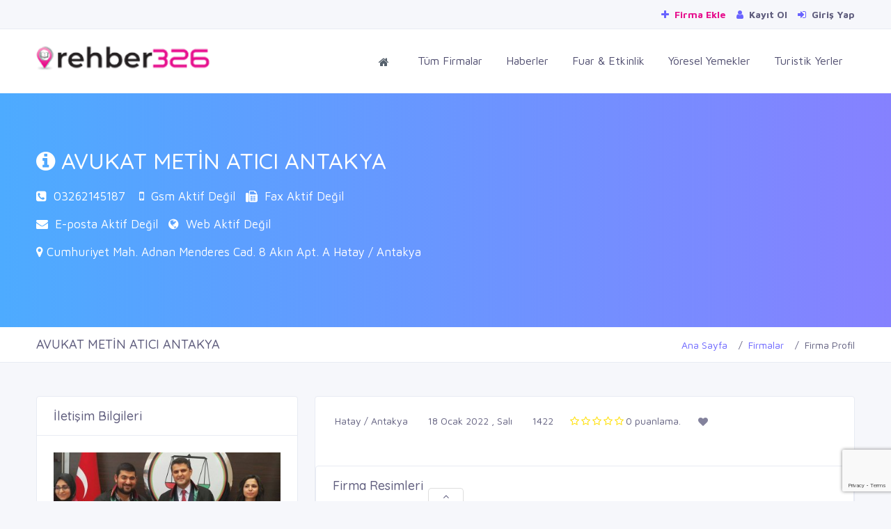

--- FILE ---
content_type: text/html; charset=UTF-8
request_url: https://rehber326.com/firma/44039/avukat-metin-atici-antakya/
body_size: 8511
content:
<!doctype html>
<html lang="tr">

<head>
	<base href="https://rehber326.com/" />

	<meta charset="UTF-8">
	<meta name='viewport' content='width=device-width, initial-scale=1.0, user-scalable=0'>
	<meta http-equiv="X-UA-Compatible" content="IE=edge">
	<meta name="apple-mobile-web-app-status-bar-style" content="black-translucent" />
	<meta name="apple-mobile-web-app-capable" content="yes">
	<meta name="mobile-web-app-capable" content="yes">
	<meta name="HandheldFriendly" content="True">
	<meta name="MobileOptimized" content="320">
	<meta http-equiv="reply-to" content="info@rehber326.com" />
	<meta name="referrer" content="always">
	<meta name="generator" content="Rehber326" />
	<link rel="search" type="application/opensearchdescription+xml" title="Rehber 326" href="/ara.xml">
	<link rel="alternate" type="application/rss+xml" title="Rehber326 Haber RSS" href="/rss/haberler.xml">
	<script async src='https://pagead2.googlesyndication.com/pagead/js/adsbygoogle.js?client=ca-pub-8673512070900031'
     crossorigin='anonymous'></script>

	<meta name="google_site_verification" content="bun_XJp_g6EEQTjeFfd-HA8vfm8ceghK9c_rZRlVC2g" />
<meta name="yandex-verification" content="a1d0458a06ad86bc" />
<meta name="google_adsense" content="<script async src='https://pagead2.googlesyndication.com/pagead/js/adsbygoogle.js?client=ca-pub-8673512070900031'
     crossorigin='anonymous'></script>" />
	<link rel="apple-touch-icon" sizes="57x57" href="//rehber326.com/assets/images/favicon/apple-icon-57x57.png">
	<link rel="apple-touch-icon" sizes="60x60" href="//rehber326.com/assets/images/favicon/apple-icon-60x60.png">
	<link rel="apple-touch-icon" sizes="72x72" href="//rehber326.com/assets/images/favicon/apple-icon-72x72.png">
	<link rel="apple-touch-icon" sizes="76x76" href="//rehber326.com/assets/images/favicon/apple-icon-76x76.png">
	<link rel="apple-touch-icon" sizes="114x114" href="//rehber326.com/assets/images/favicon/apple-icon-114x114.png">
	<link rel="apple-touch-icon" sizes="120x120" href="//rehber326.com/assets/images/favicon/apple-icon-120x120.png">
	<link rel="apple-touch-icon" sizes="144x144" href="//rehber326.com/assets/images/favicon/apple-icon-144x144.png">
	<link rel="apple-touch-icon" sizes="152x152" href="//rehber326.com/assets/images/favicon/apple-icon-152x152.png">
	<link rel="apple-touch-icon" sizes="180x180" href="//rehber326.com/assets/images/favicon/apple-icon-180x180.png">
	<link rel="icon" type="image/png" sizes="192x192" href="//rehber326.com/assets/images/favicon/android-icon-192x192.png">
	<link rel="icon" type="image/png" sizes="32x32" href="//rehber326.com/assets/images/favicon/favicon-32x32.png">
	<link rel="icon" type="image/png" sizes="96x96" href="//rehber326.com/assets/images/favicon/favicon-96x96.png">
	<link rel="icon" type="image/png" sizes="16x16" href="//rehber326.com/assets/images/favicon/favicon-16x16.png">
	<meta name="msapplication-TileColor" content="#e41483">
	<meta name="msapplication-TileImage" content="//rehber326.com/assets/images/favicon/ms-icon-144x144.png">
	<meta name="theme-color" content="#e41483">

	<!---------------------------------------------------------------------------------->
	<link rel="canonical" href="https://rehber326.com/firma/44039/avukat-metin-atici-antakya/" />
	<link rel="image_src" href="uploads/genelresim/6c68ee832945ab98eccfdf4ff5827240cc35030f.png" />
	<link rel="shortcut icon" href="uploads/genelresim/favicon_3.png" type="image/x-icon">
	<!---------------------------------------------------------------------------------->

	<!---------------------------------------------------------------------------------->
	<link rel="preconnect" href="//fonts.googleapis.com">
	<link rel="preconnect" href="//www.google-analytics.com">
	<link rel="preconnect" href="//cdnjs.cloudflare.com">
	<link rel="preconnect" href="//stackpath.bootstrapcdn.com">
	<link rel="preconnect" href="//www.googletagmanager.com">
	<!---------------------------------------------------------------------------------->

	<script src="https://cdnjs.cloudflare.com/ajax/libs/jquery/3.4.1/jquery.min.js" integrity="sha256-CSXorXvZcTkaix6Yvo6HppcZGetbYMGWSFlBw8HfCJo=" crossorigin="anonymous"></script>
	<link href="//rehber326.com/assets/plugins/bootstrap-4.1.3/css/bootstrap.min.css" rel="stylesheet" />
	<link href="//rehber326.com/assets/css/dashboard.min.css" rel="stylesheet" />


	<link href="https://stackpath.bootstrapcdn.com/font-awesome/4.7.0/css/font-awesome.min.css" rel="stylesheet" />
	<link href="//rehber326.com/assets/plugins/Horizontal2/Horizontal-menu/dropdown-effects/fade-down.css" rel="stylesheet" />
	<link href="//rehber326.com/assets/plugins/Horizontal2/Horizontal-menu/horizontal.css" rel="stylesheet" />
	<link href="//rehber326.com/assets/plugins/Horizontal2/Horizontal-menu/color-skins/color.css" rel="stylesheet" />
	<link href="//rehber326.com/assets/plugins/select2/select2.min.css" rel="stylesheet" />
	<link href="//rehber326.com/assets/plugins/owl-carousel/owl.carousel.css" rel="stylesheet" />
	<link href="//rehber326.com/assets/plugins/owl-carousel/owl.theme.default.css" rel="stylesheet" />
	<link href="//rehber326.com/css/mobile.css" rel="stylesheet">
	<link href="//rehber326.com/css/sweetalert.min.css" rel="stylesheet">


	<link href="//rehber326.com/css/custom.css" rel="stylesheet">

	<script src="assets/plugins/onesignal/OneSignalSDK.js" async="" defer></script>
	<script defer>
		var OneSignal = window.OneSignal || [];
		OneSignal.push(
			["init", {
				appId: "8d256d1e-55de-48ee-bb74-61317ae9668b",
				welcomeNotification: {
					"title": "Rehber 326",
					"message": "Hatay' ın yerel firma rehberi. Bildirimleri kabul ettiğiniz için teşekkür ederiz.."
				},
				autoRegister: false,
				notifyButton: {
					enable: false,
				}
			}],
			function() {
				OneSignal.registerForPushNotifications()
			}
		);
	</script>
	<!-- Global site tag (gtag.js) - Google Analytics -->
	<script async src="https://www.googletagmanager.com/gtag/js?id=UA-154115907-1" defer></script>
	<script defer>
		window.dataLayer = window.dataLayer || [];

		function gtag() {
			dataLayer.push(arguments);
		}
		gtag('js', new Date());
		gtag('config', 'UA-154115907-1');
	</script>

</head>

<body id="body">
	
	
	
	<!-- Popup -->
	
	<!--div style="width:100%;height:100vh;background:rgba(0,0,0,.2);position:fixed;z-index:9999999999999;display:none;align-items:center;justify-content:center;padding:0 10px;" id="popupContainer">
		<div style="background:#fff;box-shadow:0px 1px 3px #000;padding:0 20px 20px 20px;border-radius:5px;">
		<div style="text-align:right;font-size:30px;cursor:pointer;color:red;" onclick="closePopup()">
		<i class="fa fa-times-circle-o" aria-hidden="true"></i>	
		</div>
		<img src="https://rehber326.com/uploads/genelresim/reklam1.png" style="border-radius:5px;max-height:300px;"/>
			<p>
			<h4>Sınırlarını Aş E-Ticarete Hemen Başla !</h4>
			<a href="https://www.akbimdanismanlik.com/2022/03/08/256/" target="_blank" class="btn btn-warning"style="font-weight:bold;">
				<i class="fa fa-sign-in mr-1"></i> Hemen İncele
			</a>
			<a href="tel:+903262160101" class="btn btn-danger" style="background:#00a884!important;border-color:darkseagreen;font-weight:bold;">
				<i class="fa fa-phone" aria-hidden="true"></i> Hemen Ara
			</a>
			</p>
		<p>
			<input type="checkbox" id="dshowagain" style="cursor:pointer;"> <label for="dshowagain" style="cursor:pointer;">Bunu bir daha gösterme</label>
		</p>
		</div>
	</div>
	
	
	<script>
	if(!localStorage.getItem('dontShow')) {
		localStorage.setItem('dontShow', "false");
	}
		document.addEventListener('DOMContentLoaded', () => {
			if(window.innerWidth > 768) {document.querySelector('#advertiseDrawer').remove()} 
			else {document.querySelector('#topAdvertise').remove()}
		});
	setTimeout(() => {
	if(!JSON.parse(localStorage.getItem('dontShow'))) {
	document.querySelector('#popupContainer').style.display= "flex";
	} else {
	closePopup();
	}
	if(!(window.innerWidth > 768)) advertiseDrawer(true);
	},3000)
		function advertiseDrawer(open = false) {
			if(!open) {
			if(document.querySelector('#advertiseDrawer').style.bottom != "-100px") {
			document.querySelector('#advertiseDrawer').style.bottom = "-100px";
			document.querySelector('#iconDrawer').className = "fa fa-angle-up";
			}else{
			document.querySelector('#advertiseDrawer').style.bottom = "0";
			document.querySelector('#iconDrawer').className = "fa fa-angle-down";
			}
			} else {
			document.querySelector('#advertiseDrawer').style.bottom = "0";
			document.querySelector('#iconDrawer').className = "fa fa-angle-down";
			}
		}
		function closePopup() {
              var preUrl = document.referrer;
              if (preUrl != null && preUrl.includes("rehber326.com")) {
			  	localStorage.setItem('dontShow', "true");
			  } else {
				localStorage.setItem('dontShow', "false");
			  }
		//localStorage.setItem('dontShow', "true");
		//if(document.querySelector('#dshowagain').checked) localStorage.setItem('dontShow', "true");
		document.querySelector('#popupContainer').remove();
		}
	</script>
	
	<!-- /Popup -->
	
	
	
	
	
	
	
	<div style="position:fixed;width:100%;bottom:-100px;background:#fff;z-index:99999;display:flex;justify-content:center;border:1px solid #ddd;transition:3s all;height:100px;" id="advertiseDrawer">
		<span style="position:absolute;top:-20px;background:#fff;padding:0 20px 0px 20px;border-radius:5px 5px 0 0;border:1px solid #ddd;border-bottom:none;height:20px;cursor:pointer;" onclick="advertiseDrawer()"><i id="iconDrawer" class="fa fa-angle-up" aria-hidden="true"></i></span>
		<div class="container">
			<div class="row">
				<div class="col-lg-12">
					<img src="/uploads/genelresim/reklam2.png" style="max-height:100px;width:100%;object-fit:contain;">
				</div>
			</div>
		</div>
	</div>
	<!--Topbar-->
	<div class="header-main">
		<div class="top-bar">
			<div class="container">
				<div class="row">
					<div class="col-xl-12 col-lg-12 col-sm-12 col-12">
						<div class="top-bar-right">
							<ul class="custom">
								<!--li><a href="tel:03262160101" style="font-weight:bold; color: #e6108d;"><i class="fa fa-phone mr-1"></i> 2160101</a></li-->
								<li><a href="https://rehber326.com/kayit/" style="font-weight:bold; color: #e6108d;"><i class="fa fa-plus mr-1"></i> Firma Ekle</a></li>
																	<li>
										<a href="kayit/" style="font-weight:bold;"><i class="fa fa-user mr-1"></i> Kayıt Ol</a>
									</li>
									<li>
										<a href="giris/" style="font-weight:bold;"><i class="fa fa-sign-in mr-1"></i> Giriş Yap</a>
									</li>
															</ul>
						</div>
					</div>
				</div>
			</div>
		</div>

		<!-- Mobile Header -->
		<div class="horizontal-header clearfix ">
			<div class="container">
				<a id="horizontal-navtoggle" class="animated-arrow"><span></span></a>
				<a href="https://rehber326.com"><span class="smllogo"><img src="uploads/genelresim/6c68ee832945ab98eccfdf4ff5827240cc35030f.png" width="120" alt="" /></span></a>
							</div>
		</div>
		<!-- Mobile Header -->

		<div class="horizontal-main clearfix">
			<div class="horizontal-mainwrapper container-fluid clearfix">
				<div class="row">
					<div class="col-md-3">
						<div class="desktoplogo">
							<a href="https://rehber326.com"><img src="uploads/genelresim/6c68ee832945ab98eccfdf4ff5827240cc35030f.png" alt="Rehber 326"></a>
						</div>
					</div>



					<!--Nav-->
					<div class="col-md-9">
						<nav class="horizontalMenu clearfix d-md-flex" style="font-size:16px;">
							<ul class="horizontalMenu-list">
								<li aria-haspopup="true"><a href="https://rehber326.com"><i class="fa fa-home"></i></a></li>
								<li><a href="firmalar/">Tüm Firmalar</a></li>
								<li><a href="haberler/">Haberler</a></li>
								<li><a href="etkinlikler/">Fuar & Etkinlik</a></li>
								<li><a href="yoreseller/">Yöresel Yemekler</a></li>
								<li><a href="turistik_yerler/">Turistik Yerler</a></li>
							</ul>
						</nav>
					</div>
					
				</div>
				<!--Nav-->
			</div>
		</div>
		<div class="container" id="topAdvertise" style="display:none;">
			<div class="row">
				<div class="col-lg-12" style="display:flex;justify-content:center;background:#fff;border:1px solid #eee;">
					<div style="position:absolute;right:10px;top:3px;border:1px solid red;border-radius:50%;height:25px;width:25px;display:flex;align-items:center;justify-content:center;cursor:pointer;" onclick="document.querySelector('#topAdvertise').remove();">
						<i class="fa fa-times" aria-hidden="true" style="color:red;"></i>
					</div>
					<a href="https://www.akbimdanismanlik.com/2022/03/08/256/" target="_blank">
					<img src="/uploads/genelresim/200-bin-kredi.png" style="height:100px;object-fit:cover;"/>
					</a>
				</div>
			</div>
		</div>
	</div>



<title>AVUKAT METİN ATICI ANTAKYA - Antakya, Hatay</title>
<meta name="keywords" content="avukat meti̇n atici antakya,avukat meti̇n atici,avukatlar,avukat" />
<meta name="description" content="AVUKAT METİN ATICI ANTAKYA, AVUKAT METİN ATICI, AVUKATLAR, AVUKAT">
<meta name="robots" content="index, follow" />
<meta name="googlebot" content="index, follow" />

<meta property="og:title" content="AVUKAT METİN ATICI ANTAKYA" />
<meta property="og:description" content="AVUKAT METİN ATICI ANTAKYA, AVUKAT METİN ATICI, AVUKATLAR, AVUKAT"/>
<meta property="og:url" content="https://rehber326.com/firma/44039/avukat-metin-atici-antakya/">
<meta property="og:image" content="https://rehber326.com/uploads/firmalogo/2022/01/avukat-metin-atici-antakya-494.jpg"/>
<meta property="og:type" content="article"/>
<meta property="article:id" content="44039" />
<meta property="article:author" content="https://rehber326.com" />
<meta property="article:section" content="Hatay Firmaları" />
<meta property="article:section:type" content="Detail Page" />
<meta property="article:section:list" content="Hatay Firmaları" />
<meta property="article:tag" content="Hatay Firmaları" />
<meta property="og:site_name" content="https://rehber326.com"/>

<meta name="twitter:url" content="https://rehber326.com/firma/44039/avukat-metin-atici-antakya/">
<meta name="twitter:site" content="AVUKAT METİN ATICI ANTAKYA">
<meta name="twitter:title" content="AVUKAT METİN ATICI ANTAKYA">
<meta name="twitter:description" content="AVUKAT METİN ATICI ANTAKYA, AVUKAT METİN ATICI, AVUKATLAR, AVUKAT">
<meta name="twitter:image" content="https://rehber326.com/uploads/firmalogo/2022/01/avukat-metin-atici-antakya-494.jpg">
<!------------------------------------------------------>
<link rel="stylesheet" href="css/magnific-popup.css">


<link rel="stylesheet" href="/assets/plugins/owlcarousel/owlcarousel/assets/owl.carousel.min.css">
<link rel="stylesheet" href="//rehber326.com//assets/plugins/owlcarousel/owlcarousel/assets/owl.theme.default.min.css">



<script src="https://www.google.com/recaptcha/api.js?render=6LdavcYUAAAAAGpWM5QgEqVpzLlZQfFnquJuZfbe"></script>
<script>
	var reCAPTCHA_SITE_KEY = '6LdavcYUAAAAAGpWM5QgEqVpzLlZQfFnquJuZfbe';
	grecaptcha.ready(function () {
		grecaptcha.execute(reCAPTCHA_SITE_KEY, { action: 'contact' }).then(function (token) {
			var recaptchaResponse = document.getElementById('recaptchaResponse');
			recaptchaResponse.value = token;
		});
	});
</script>

<!--Sliders Section-->
<div>
	<div class="banner-1 cover-image sptb-2 bg-background" data-image-src="assets/images/banners/business.jpg">
		<div class="header-text1 mb-0">
			<div class="container">
				<div class="row">
					<div class="col-md-12 d-block mx-auto">
						<div class="inner_banner_2_detail">
							<h2><i class="fa fa-info-circle"></i> AVUKAT METİN ATICI ANTAKYA</h2>
							<p class="col-md-12" style="padding-left:0px; color:#FFFFFF; margin-bottom:15px;">

								<i class="fa fa-phone-square"></i>&nbsp;
																	<a href="tel:03262145187">03262145187</a>
								&nbsp;&nbsp;

								
								<i class="fa fa-mobile"></i>&nbsp;
								Gsm Aktif Değil&nbsp;&nbsp;

								<i class="fa fa-fax"></i>&nbsp;
								Fax Aktif Değil							</p>
							<p class="col-md-12" style="padding-left:0px; color:#FFFFFF; margin-bottom:15px;">
								<i class="fa fa-envelope"></i>&nbsp;
								E-posta Aktif Değil&nbsp;&nbsp;
								<i class="fa fa-globe"></i>&nbsp;
								Web Aktif Değil							</p>
							<p class="col-md-12" style="padding-left:0px; color:#FFFFFF; margin-bottom:15px;">
								<i class="fa fa-map-marker"></i> Cumhuriyet Mah. Adnan Menderes Cad. 8 Akın Apt. A Hatay / Antakya							</p>
						</div>
					</div>
				</div>
			</div>
		</div><!-- /header-text -->
	</div>
</div>
<!--/Sliders Section-->

<!--Breadcrumb-->
<div class="bg-white border-bottom">
	<div class="container">
		<div class="page-header">
			<h4 class="page-title">AVUKAT METİN ATICI ANTAKYA</h4>
			<ol class="breadcrumb">
				<li class="breadcrumb-item"><a href="https://rehber326.com">Ana Sayfa</a></li>
				<li class="breadcrumb-item"><a href="firmalar/">Firmalar</a></li>
				<li class="breadcrumb-item active" aria-current="page">Firma Profil</li>
			</ol>
		</div>
	</div>
</div>
<!--/Breadcrumb-->

<!--Add listing-->
<section class="sptb">
	<div class="container">

		<div class="row">

			<!--Rightside Content-->
			<div class="col-xl-4 col-lg-4 col-md-12">
				<div class="card">
					<div class="card-header">
						<h3 class="card-title">İletişim Bilgileri</h3>
					</div>
					<div class="card-body  item-user">
						<div class="profile-pic mb-0">

															<div class="img-responsive text-center">
									<img style="width: 100%;" src="uploads/firmalogo/2022/01/avukat-metin-atici-antakya-494.jpg">
								</div>
							
							<div class="PaketBilgisi standart-uye" id="standart-uye">
								STANDART ÜYE<br>
								<i class="fa fa-star" style="color:#fffd55;"></i><i class="fa fa-star"></i><i class="fa fa-star"></i><i class="fa fa-star"></i><i class="fa fa-star"></i><i class="fa fa-star"></i><i class="fa fa-star"></i>							</div>

							
						</div>
					</div>
					<div class="card-body item-user">
						<div>

							<h6>
								<span class="font-weight-semibold"><i class="fa fa-envelope mr-2 mb-2"></i></span>
								E-posta Aktif Değil							</h6>
							<h6>
								<span class="font-weight-semibold"><i class="fa fa-phone mr-2 mr-2 mb-2"></i></span>
																	<a href="tel:03262145187">03262145187</a>
															</h6>
														<h6>
								<span class="font-weight-semibold"><i class="fa fa-mobile mr-2 mr-2 mb-2"></i></span>
								Gsm Aktif Değil							</h6>

							<h6>
								<span class="font-weight-semibold"><i class="fa fa-fax mr-2 mr-2 mb-2"></i></span>
								Fax Aktif Değil							</h6>

							<h6>
								<span class="font-weight-semibold"><i class="fa fa-link mr-2 mr-2 mb-2"></i></span>
								Web Aktif Değil							</h6>

						</div>
						<div class=" item-user-icons mt-4">


<a href="#" class="isDisabled facebook-bg mt-0"  rel="nofollow"><i class="fa fa-facebook-square fa-2x"></i></a>
<a href="#" class="isDisabled twitter-bg"  rel="nofollow"><i class="fa fa-twitter-square fa-2x"></i></a>
<a href="#" class="isDisabled dribbble-bg"  rel="nofollow"><i class="fa fa-instagram fa-2x"></i></a>
<a href="#" class="isDisabled google-bg"  rel="nofollow"><i class="fa fa-linkedin fa-2x"></i></a>
<a href="#" class="isDisabled whatsapp-bg"  rel="nofollow"><i class="fa fa-whatsapp fa-2x"></i></a>
<a href="#"  class="isDisabled google-bg"  rel="nofollow"><i class="fa fa-youtube fa-2x"></i></a>

						</div>
					</div>


					<div class="card-footer">
						<form method="post">
							<input type="hidden" name="Ara_Firma" value="">
							<input class="form-control" type="text" name="Ara_Isim" placeholder="Adınız Soyadınız" style="margin-bottom: 5px;">
							<input class="form-control" type="text" name="Ara_Tel" placeholder="Telefon No ör:05xxxxxxxxx" style="margin-bottom: 5px;">
							<button type="button" class="btn btn-dark form-control"><i class="fa fa-phone"></i> Beni Ara Özelliği Aktif Değil</button>						</form>
					</div>


					<div class="card-footer">
						<div class="text-center">
															<div id="takip">
									<button id="favbtn" type="submit" class="btn  btn-info" style="width:100%;"><i class="fa fa-heart-o"></i> Takip Et</button>
								</div>
													</div>
					</div>
				</div>


				

				<div class="card">
					<div class="card-header">
						<h3 class="card-title">Mail Gönder</h3>
					</div>
					<div class="card-body">
						<div class="form-group">
							<form id="frmmesfrm" action="" method="" onsubmit="return false">
								<div class="form-group">
									<input type="text" class="form-control" name="adiniz" placeholder="Adınız & Soyadınız" style="border-radius:0px;"/>
								</div>
								<div class="form-group">
									<input type="number" class="form-control" name="gsmno" placeholder="Telefon Numaranız" style="border-radius:0px;"/>
								</div>
								<div class="form-group">
									<input type="text" class="form-control" name="email" placeholder="E-Posta Adresiniz" style="border-radius:0px;"/>
								</div>
								<div class="form-group">
									<input type="text" class="form-control" name="konu" placeholder="Konu" style="border-radius:0px;"/>
								</div>
								<div class="form-group">
									<textarea name="mesaj" class="form-control" placeholder="Mesajınız..." style="border-radius:0px;"/></textarea>
								</div>
								<div class="form-group" style="margin-bottom:15px;">
									<input type="number" class="form-control" name="guvenlik_kodu" placeholder="2+3 = ?" style="border-radius:0px;"/>
								</div>
								<div id="sonuc"></div>
								<div class="form-group">
									<button id="frmmesbtn" type="submit" class="btn btn-primary" style="width:100%; border-radius:0px;"><i class="fa fa-envelope"></i> Mail Gönder</button>
								</div>
								<input type="hidden" name="ipcode" value="18.219.93.253" />
								<input type="hidden" name="frmid" value="" />
								<input type="hidden" name="c69829d85b" value="cebfca7da994c2d13524977a981381de339f486ca60d8c28d2591632922bdcf1" />
							</form>
						</div>
					</div>
				</div> <!-- Firma Mesaj -->


			</div>
			<!--Rightside Content-->
			<div class="col-xl-8 col-lg-8 col-md-12">
				<!--Business Description-->
				<div class="card overflow-hidden">
					
					<div class="card-body">
						<div class="item-det mb-4">
							<div class="d-flex">
								<ul class="d-flex">
									<li class="mr-5"><a class="icons"><i class="si si-location-pin text-muted mr-1"></i> Hatay / Antakya</a></li>
									<li class="mr-5"><a class="icons"><i class="si si-calendar text-muted mr-1"></i> 18 Ocak 2022 , Salı</a></li>
									<li class="mr-5"><a class="icons"><i class="si si-eye text-muted mr-1"></i> 1422</a></li>
								</ul>
								<div class="rating-stars d-flex mr-5">
									<div class="rating-stars block">
										<i class="fa fa-star-o" style="padding-right:3px; color:#FFDF00;"></i><i class="fa fa-star-o" style="padding-right:3px; color:#FFDF00;"></i><i class="fa fa-star-o" style="padding-right:3px; color:#FFDF00;"></i><i class="fa fa-star-o" style="padding-right:3px; color:#FFDF00;"></i><i class="fa fa-star-o" style="padding-right:3px; color:#FFDF00;"></i>									</div>
									0 puanlama.
								</div>
								<div class="rating-stars d-flex">
									<div class="rating-stars-container mr-2">
										<div class="rating-star sm">
											<i class="fa fa-heart"></i>
										</div>
										0									</div>
								</div>
							</div>


						</div>
					</div>


					<!--Firma Resimleri-->


						<div class="card">
							<div class="card-header">
								<h3 class="card-title">Firma Resimleri</h3>
							</div>
							<div class="card-body">
								<div class="mb-0 row">
																												<div class="col-lg-3 col-md-4 col-sm-6 col-6" style="margin-bottom:5px;">
											<a href="uploads/firmaresim/2022/01/avukat-metin-atici-antakya.jpg" class="magnify">
												<div class="square firma-resim-div" style="background-image: url('uploads/firmaresim/2022/01/avukat-metin-atici-antakya.jpg');height:130px; width:100%; margin-left:auto; margin-right:auto; display:block;"></div>
											</a>
										</div>
																									</div>
							</div>
						</div>

					<!--/Firma Resimleri-->



					<!--Firma Hakkında-->
					<div class="card">
						<div class="card-header">
							<h3 class="card-title">Firma Hakkında</h3>
						</div>
						<div class="card-body">
							<div class="mb-0">
								<p><p>AVUKAT METİN ATICI OLARAK SÜREKLİ ARTAN HİZMET KALİTESİ VE MÜŞTERİ MEMNUNİYETİ SAĞLAMAK, BU SAYEDE MÜŞTERİLERİMİZİN GÜVENİNİ ALMAK, SORUNSUZ, GÜVENİLİR, HIZLI VE KALİTELİ HİZMET SUNMAK İÇİN SEKTÖRE EMİN ADIMLARLA DEVAM EDİYORUZ.</p></p>
							</div>
						</div>
						<div class="pt-4 pb-4 pl-5 pr-5 border-top">
							<div class="list-id">
								<div class="row">
									<div class="col">
										<a class="mb-0">İşletme ID : #44039</a>
									</div>
									<div class="col col-auto">
										Eklenme <a class="mb-0 font-weight-bold">18 Ocak 2022 , Salı</a>
									</div>
								</div>
							</div>
						</div>
					</div>
					<!--/Firma Hakkında-->


					<!--Firma Videolar-->

						<div class="card">
							<div class="card-header">
								<h3 class="card-title">Firma Videoları</h3>
							</div>
							<div class="card-body">
								<div class="mb-0 row">
									Firma videosu bulunamadı.								</div>
							</div>
						</div>

					<!--/Firma Videolar-->



					<!--Firma İlanlar-->
										<!--/Firma İlanlar -->

					<!--/Firma Ürünler -->
					
					<!--/Firma Ürünler-->

					<!--Comments-->
					<div class="card">
						<div class="card-header">
							<h3 class="card-title">Firma Yorumları</h3>
						</div>
						<div class="card-body p-0">
							<div class="col-sm-12 col-md-12 col-xs-12" style="padding-left:0px; padding-right:0px;">
				  <div class="alert alert-warning">
					<strong style="font-size:13px;"><center>Henüz yorum yapılmamış, ilk siz yorumlamak isterseniz aşağıda bulunan formu kullanabilirsiniz.</center></strong>
				  </div>
				  </div>						</div>
					</div>
					<!--/Comments-->

					<div class="card mb-lg-0">
						<div class="card-header">
							<h3 class="card-title">Yorum Yazmak İstermisiniz?</h3>
						</div>
						<div class="card-body">
							<div id="sonucx"></div>
							<form id="ymsgfrm" action="" method="" onsubmit="return false">
								<div class="row">
																			<div class="col-md-12 form-group">
											<input type="text" class="form-control" name="adsoyad" placeholder="Adınız & Soyadınız">
										</div>
										<div class="col-md-6 form-group">
											<input type="email" class="form-control" name="eposta" placeholder="Email Address">
										</div>
																		<div class="col-md-6 form-group">
										<select class="form-control" name="puan" style="border-radius:0px; height:40px;">
											<option>Puan Seçin</option>
											<option value="1">1 Puan</option>
											<option value="2">2 Puan</option>
											<option value="3">3 Puan</option>
											<option value="4">4 Puan</option>
											<option value="5">5 Puan</option>
										</select>
									</div>
									<div class="col-md-12 form-group">
										<textarea class="form-control" name="yorum" id="yorum" rows="6" placeholder="Yorumunuz operatör onayından sonra yayınlanacaktır."></textarea>
									</div>
									<div class="col-md-6 form-group">
										<input type="hidden" name="recaptcha_response" id="recaptchaResponse">
									</div>
									<div class="col-md-6 form-group">
										<button id="ymsgbtn" class="btn btn-primary form-control"><i class="fa fa-paper-plane"></i> Gönder</button>
									</div>
									<input type="hidden" name="ipcode" value="18.219.93.253" />
									<input type="hidden" name="hbrid" value="44039" />
									<input type="hidden" name="tipi" value="FIRMA" />
									<input type="hidden" name="c69829d85b" value="cebfca7da994c2d13524977a981381de339f486ca60d8c28d2591632922bdcf1" />
								</div>
							</form>
						</div>
					</div>



					<div class="card">
						<div class="card-header">
							<h3 class="card-title">Tags & QR Code</h3>
						</div>
						<div class="card-body product-filter-desc row">
							<div class="col-xl-8 col-lg-8 col-md-12">
								<div class="product-tags clearfix">
									<ul class="list-unstyled mb-0">
																					<li><a href="firma/44039/avukat-metin-atici-antakya/">avukat meti̇n atici antakya</a></li>
																					<li><a href="firma/44039/avukat-metin-atici-antakya/">avukat meti̇n atici</a></li>
																					<li><a href="firma/44039/avukat-metin-atici-antakya/">avukatlar</a></li>
																					<li><a href="firma/44039/avukat-metin-atici-antakya/">avukat</a></li>
																			</ul>
								</div>
							</div>
							<div class="col-xl-4 col-lg-4 col-md-12">

								<center>
									<img src="uploads/barkodlar/avukat-metin-atici-antakya-44039.png" />								</center>
							</div>
						</div>
					</div> <!-- Firma Qr Code -->



				</div>
			</div>
		</div>
	</section>
	<!--All Listings-->

	<!--- FAV CONTROL ---->
	<form id="favfrm" action="" method="" onsubmit="return false">
		<input type="hidden" name="itemid" value="44039" />
		<input type="hidden" name="favurl" value="https://rehber326.com/firma/44039/avukat-metin-atici-antakya/" />
		<input type="hidden" name="userid" value="" />
		<input type="hidden" name="c69829d85b" value="cebfca7da994c2d13524977a981381de339f486ca60d8c28d2591632922bdcf1" />
		<input type="hidden" name="type" value="FIRMA" />
	</form>
	<!--- ./FAV CONTROL ---->

			<!--Footer Section-->
		<section>
			<footer class="bg-dark text-white">
				<div class="footer-main">
					<div class="container">
						<div class="row">
							<div class="col-md-4">
								<img class="lazy" data-original="https://rehber326.com/uploads/genelresim/e42de20c891111ab3a12f7e501a57cf94d73efa4.png" alt="Rehber 326 Beyaz Logo">

								<p style="text-align: left;">Rehber326, müşterilerin zaman ve mekan fark etmeden sizi bulmalarına yardımcı olur. Türkiye’nin en kaliteli ve Hatay'ın yerel online rehberi rehber326 ‘da sizde yerinizi alın, ürün ve ilan servislerinden ücretsiz yararlanın.</p>
																	<a href="https://www.facebook.com/rehber326/" target="_blank" rel="nofollow" style="margin-right:8px;"><i class="fa fa-facebook" aria-hidden="true"></i></a>
																																	<a href="https://twitter.com/rehber326" target="_blank" rel="nofollow" style="margin-right:8px;"><i class="fa fa-twitter" aria-hidden="true"></i></a>
																																	<a href="https://www.youtube.com/channel/UCoSN5sH8QLAbD6UqLpDtw-g/" target="_blank" rel="nofollow" style="margin-right:8px;"><i class="fa fa-youtube" aria-hidden="true"></i></a>
																									<a href="https://www.instagram.com/rehber326.com.tr" target="_blank" rel="nofollow" style="margin-right:8px;"><i class="fa fa-instagram" aria-hidden="true"></i></a>
																							</div>
							<div class="col-md-3">
								<h6><i class="fa fa-file"></i> Sayfalar</h6>
								<ul class="list-unstyled mb-0">
																			<li><a href="sayfa/3/covid-19-bilgilendirme/">COVID-19 Bilgilendirme</a></li>
																			<li><a href="sayfa/4/nobetci-eczaneler/">NÖBETÇİ ECZANELER</a></li>
																			<li><a href="sayfa/2/neden-firmami-eklemeliyim/">Neden Firmamı Eklemeliyim ?</a></li>
																	</ul>
							</div>
							<div class="col-md-3">
								<h6><i class="fa fa-link"></i> Bağlantılar</h6>
								<ul class="list-unstyled mb-0">
																			<li><a href="https://bulut-santral.akbimbilgisayar.com/">Bulut Santral Hizmetleri</a></li>
																			<li><a href="http://sms.akbimbilgisayar.com/">Toplu Sms</a></li>
																			<li><a href="https://akbimbilgisayar.com/">Akbim Bilgisayar & Yazılım</a></li>
																			<li><a href="https://rehber326.com/sayfa/4/nobetci-eczaneler/">Nöbetçi Eczaneler</a></li>
																	</ul>
							</div>
							<div class="col-md-2">
								<h6><i class="fa fa-globe"></i> Diğer</h6>
								<ul class="list-unstyled mb-0">
									<li><a href="hakkimizda/">Hakkımızda</a></li>
									<li><a href="yardim/">Bilgi Bankası</a></li>
									<li><a href="hizmet-sozlesme/">Hizmet Sözleşmesi</a></li>
									<li><a href="gizlilik-sozlesme/">Gizlilik Sözleşmesi</a></li>
									<li><a href="mesafeli-sozlesme/">Mesafeli Sözleşmesi</a></li>
								</ul>
							</div>

						</div>
					</div>
				</div>
				<div class="bg-dark text-white p-0">
					<div class="container">
						<div class="row d-flex">
							<div class="col-lg-12 col-sm-12  mt-2 mb-2 text-left ">
								www.rehber326.com							</div>
						</div>
					</div>
				</div>
			</footer>
		</section>
		<!--Footer Section-->

		<!-- Back to top -->
		<a href="#top" id="back-to-top" ><i class="fa fa-rocket"></i></a>

		<script src="//rehber326.com/assets/plugins/bootstrap-4.1.3/popper.min.js"></script>
		<script src="//rehber326.com/assets/plugins/bootstrap-4.1.3/js/bootstrap.min.js"></script>
		<script src="//rehber326.com/assets/js/vendors/jquery.sparkline.min.js"></script>
		<script src="//rehber326.com/assets/plugins/map/jquery.axgmap.js"></script>
		<script src="//rehber326.com/assets/js/vendors/circle-progress.min.js"></script>
		<script src="//rehber326.com/assets/plugins/rating/jquery.rating-stars.js"></script>
				<script src="//rehber326.com/assets/plugins/Horizontal2/Horizontal-menu/horizontal.js"></script>
		<script src="//rehber326.com/assets/plugins/select2/select2.full.min.js"></script>
		<script src="//rehber326.com/assets/js/select2.js"></script>
		<script src="//rehber326.com/js/sweetalert.min.js"></script>

		<script src="//rehber326.com/assets/plugins/jquery.inputmask/jquery.inputmask.bundle.min.js"></script>
		<script src="//rehber326.com/assets/plugins/lazyload/jquery.lazyload.min.js?v=1.9.1" defer></script>
		<script defer>
			$('a[data-toggle="tooltip"]').tooltip({
				animated: 'fade',
				placement: 'bottom',
				html: true
			});
		</script>
		<script type="text/javascript" charset="utf-8" defer>
			$(function() {
				$("img.lazy").lazyload({
					effect : "fadeIn"
				});

			});
		</script>

		<script src="//rehber326.com/assets/js/custom.js"></script>
		<script src="//rehber326.com/js/ajax-scroll.js"></script>
		<script src="//rehber326.com/js/ajax.js"></script>
		<!-- jquery.inputmask -->



	</body>

	
	</html>
	<script src="js/jquery.magnific-popup.js"></script>
	<script>
		$('.magnify').magnificPopup({
			type: 'image'
  // other options
});
</script>


--- FILE ---
content_type: text/html; charset=utf-8
request_url: https://www.google.com/recaptcha/api2/anchor?ar=1&k=6LdavcYUAAAAAGpWM5QgEqVpzLlZQfFnquJuZfbe&co=aHR0cHM6Ly9yZWhiZXIzMjYuY29tOjQ0Mw..&hl=en&v=PoyoqOPhxBO7pBk68S4YbpHZ&size=invisible&anchor-ms=20000&execute-ms=30000&cb=84hnf7mpuaoz
body_size: 48788
content:
<!DOCTYPE HTML><html dir="ltr" lang="en"><head><meta http-equiv="Content-Type" content="text/html; charset=UTF-8">
<meta http-equiv="X-UA-Compatible" content="IE=edge">
<title>reCAPTCHA</title>
<style type="text/css">
/* cyrillic-ext */
@font-face {
  font-family: 'Roboto';
  font-style: normal;
  font-weight: 400;
  font-stretch: 100%;
  src: url(//fonts.gstatic.com/s/roboto/v48/KFO7CnqEu92Fr1ME7kSn66aGLdTylUAMa3GUBHMdazTgWw.woff2) format('woff2');
  unicode-range: U+0460-052F, U+1C80-1C8A, U+20B4, U+2DE0-2DFF, U+A640-A69F, U+FE2E-FE2F;
}
/* cyrillic */
@font-face {
  font-family: 'Roboto';
  font-style: normal;
  font-weight: 400;
  font-stretch: 100%;
  src: url(//fonts.gstatic.com/s/roboto/v48/KFO7CnqEu92Fr1ME7kSn66aGLdTylUAMa3iUBHMdazTgWw.woff2) format('woff2');
  unicode-range: U+0301, U+0400-045F, U+0490-0491, U+04B0-04B1, U+2116;
}
/* greek-ext */
@font-face {
  font-family: 'Roboto';
  font-style: normal;
  font-weight: 400;
  font-stretch: 100%;
  src: url(//fonts.gstatic.com/s/roboto/v48/KFO7CnqEu92Fr1ME7kSn66aGLdTylUAMa3CUBHMdazTgWw.woff2) format('woff2');
  unicode-range: U+1F00-1FFF;
}
/* greek */
@font-face {
  font-family: 'Roboto';
  font-style: normal;
  font-weight: 400;
  font-stretch: 100%;
  src: url(//fonts.gstatic.com/s/roboto/v48/KFO7CnqEu92Fr1ME7kSn66aGLdTylUAMa3-UBHMdazTgWw.woff2) format('woff2');
  unicode-range: U+0370-0377, U+037A-037F, U+0384-038A, U+038C, U+038E-03A1, U+03A3-03FF;
}
/* math */
@font-face {
  font-family: 'Roboto';
  font-style: normal;
  font-weight: 400;
  font-stretch: 100%;
  src: url(//fonts.gstatic.com/s/roboto/v48/KFO7CnqEu92Fr1ME7kSn66aGLdTylUAMawCUBHMdazTgWw.woff2) format('woff2');
  unicode-range: U+0302-0303, U+0305, U+0307-0308, U+0310, U+0312, U+0315, U+031A, U+0326-0327, U+032C, U+032F-0330, U+0332-0333, U+0338, U+033A, U+0346, U+034D, U+0391-03A1, U+03A3-03A9, U+03B1-03C9, U+03D1, U+03D5-03D6, U+03F0-03F1, U+03F4-03F5, U+2016-2017, U+2034-2038, U+203C, U+2040, U+2043, U+2047, U+2050, U+2057, U+205F, U+2070-2071, U+2074-208E, U+2090-209C, U+20D0-20DC, U+20E1, U+20E5-20EF, U+2100-2112, U+2114-2115, U+2117-2121, U+2123-214F, U+2190, U+2192, U+2194-21AE, U+21B0-21E5, U+21F1-21F2, U+21F4-2211, U+2213-2214, U+2216-22FF, U+2308-230B, U+2310, U+2319, U+231C-2321, U+2336-237A, U+237C, U+2395, U+239B-23B7, U+23D0, U+23DC-23E1, U+2474-2475, U+25AF, U+25B3, U+25B7, U+25BD, U+25C1, U+25CA, U+25CC, U+25FB, U+266D-266F, U+27C0-27FF, U+2900-2AFF, U+2B0E-2B11, U+2B30-2B4C, U+2BFE, U+3030, U+FF5B, U+FF5D, U+1D400-1D7FF, U+1EE00-1EEFF;
}
/* symbols */
@font-face {
  font-family: 'Roboto';
  font-style: normal;
  font-weight: 400;
  font-stretch: 100%;
  src: url(//fonts.gstatic.com/s/roboto/v48/KFO7CnqEu92Fr1ME7kSn66aGLdTylUAMaxKUBHMdazTgWw.woff2) format('woff2');
  unicode-range: U+0001-000C, U+000E-001F, U+007F-009F, U+20DD-20E0, U+20E2-20E4, U+2150-218F, U+2190, U+2192, U+2194-2199, U+21AF, U+21E6-21F0, U+21F3, U+2218-2219, U+2299, U+22C4-22C6, U+2300-243F, U+2440-244A, U+2460-24FF, U+25A0-27BF, U+2800-28FF, U+2921-2922, U+2981, U+29BF, U+29EB, U+2B00-2BFF, U+4DC0-4DFF, U+FFF9-FFFB, U+10140-1018E, U+10190-1019C, U+101A0, U+101D0-101FD, U+102E0-102FB, U+10E60-10E7E, U+1D2C0-1D2D3, U+1D2E0-1D37F, U+1F000-1F0FF, U+1F100-1F1AD, U+1F1E6-1F1FF, U+1F30D-1F30F, U+1F315, U+1F31C, U+1F31E, U+1F320-1F32C, U+1F336, U+1F378, U+1F37D, U+1F382, U+1F393-1F39F, U+1F3A7-1F3A8, U+1F3AC-1F3AF, U+1F3C2, U+1F3C4-1F3C6, U+1F3CA-1F3CE, U+1F3D4-1F3E0, U+1F3ED, U+1F3F1-1F3F3, U+1F3F5-1F3F7, U+1F408, U+1F415, U+1F41F, U+1F426, U+1F43F, U+1F441-1F442, U+1F444, U+1F446-1F449, U+1F44C-1F44E, U+1F453, U+1F46A, U+1F47D, U+1F4A3, U+1F4B0, U+1F4B3, U+1F4B9, U+1F4BB, U+1F4BF, U+1F4C8-1F4CB, U+1F4D6, U+1F4DA, U+1F4DF, U+1F4E3-1F4E6, U+1F4EA-1F4ED, U+1F4F7, U+1F4F9-1F4FB, U+1F4FD-1F4FE, U+1F503, U+1F507-1F50B, U+1F50D, U+1F512-1F513, U+1F53E-1F54A, U+1F54F-1F5FA, U+1F610, U+1F650-1F67F, U+1F687, U+1F68D, U+1F691, U+1F694, U+1F698, U+1F6AD, U+1F6B2, U+1F6B9-1F6BA, U+1F6BC, U+1F6C6-1F6CF, U+1F6D3-1F6D7, U+1F6E0-1F6EA, U+1F6F0-1F6F3, U+1F6F7-1F6FC, U+1F700-1F7FF, U+1F800-1F80B, U+1F810-1F847, U+1F850-1F859, U+1F860-1F887, U+1F890-1F8AD, U+1F8B0-1F8BB, U+1F8C0-1F8C1, U+1F900-1F90B, U+1F93B, U+1F946, U+1F984, U+1F996, U+1F9E9, U+1FA00-1FA6F, U+1FA70-1FA7C, U+1FA80-1FA89, U+1FA8F-1FAC6, U+1FACE-1FADC, U+1FADF-1FAE9, U+1FAF0-1FAF8, U+1FB00-1FBFF;
}
/* vietnamese */
@font-face {
  font-family: 'Roboto';
  font-style: normal;
  font-weight: 400;
  font-stretch: 100%;
  src: url(//fonts.gstatic.com/s/roboto/v48/KFO7CnqEu92Fr1ME7kSn66aGLdTylUAMa3OUBHMdazTgWw.woff2) format('woff2');
  unicode-range: U+0102-0103, U+0110-0111, U+0128-0129, U+0168-0169, U+01A0-01A1, U+01AF-01B0, U+0300-0301, U+0303-0304, U+0308-0309, U+0323, U+0329, U+1EA0-1EF9, U+20AB;
}
/* latin-ext */
@font-face {
  font-family: 'Roboto';
  font-style: normal;
  font-weight: 400;
  font-stretch: 100%;
  src: url(//fonts.gstatic.com/s/roboto/v48/KFO7CnqEu92Fr1ME7kSn66aGLdTylUAMa3KUBHMdazTgWw.woff2) format('woff2');
  unicode-range: U+0100-02BA, U+02BD-02C5, U+02C7-02CC, U+02CE-02D7, U+02DD-02FF, U+0304, U+0308, U+0329, U+1D00-1DBF, U+1E00-1E9F, U+1EF2-1EFF, U+2020, U+20A0-20AB, U+20AD-20C0, U+2113, U+2C60-2C7F, U+A720-A7FF;
}
/* latin */
@font-face {
  font-family: 'Roboto';
  font-style: normal;
  font-weight: 400;
  font-stretch: 100%;
  src: url(//fonts.gstatic.com/s/roboto/v48/KFO7CnqEu92Fr1ME7kSn66aGLdTylUAMa3yUBHMdazQ.woff2) format('woff2');
  unicode-range: U+0000-00FF, U+0131, U+0152-0153, U+02BB-02BC, U+02C6, U+02DA, U+02DC, U+0304, U+0308, U+0329, U+2000-206F, U+20AC, U+2122, U+2191, U+2193, U+2212, U+2215, U+FEFF, U+FFFD;
}
/* cyrillic-ext */
@font-face {
  font-family: 'Roboto';
  font-style: normal;
  font-weight: 500;
  font-stretch: 100%;
  src: url(//fonts.gstatic.com/s/roboto/v48/KFO7CnqEu92Fr1ME7kSn66aGLdTylUAMa3GUBHMdazTgWw.woff2) format('woff2');
  unicode-range: U+0460-052F, U+1C80-1C8A, U+20B4, U+2DE0-2DFF, U+A640-A69F, U+FE2E-FE2F;
}
/* cyrillic */
@font-face {
  font-family: 'Roboto';
  font-style: normal;
  font-weight: 500;
  font-stretch: 100%;
  src: url(//fonts.gstatic.com/s/roboto/v48/KFO7CnqEu92Fr1ME7kSn66aGLdTylUAMa3iUBHMdazTgWw.woff2) format('woff2');
  unicode-range: U+0301, U+0400-045F, U+0490-0491, U+04B0-04B1, U+2116;
}
/* greek-ext */
@font-face {
  font-family: 'Roboto';
  font-style: normal;
  font-weight: 500;
  font-stretch: 100%;
  src: url(//fonts.gstatic.com/s/roboto/v48/KFO7CnqEu92Fr1ME7kSn66aGLdTylUAMa3CUBHMdazTgWw.woff2) format('woff2');
  unicode-range: U+1F00-1FFF;
}
/* greek */
@font-face {
  font-family: 'Roboto';
  font-style: normal;
  font-weight: 500;
  font-stretch: 100%;
  src: url(//fonts.gstatic.com/s/roboto/v48/KFO7CnqEu92Fr1ME7kSn66aGLdTylUAMa3-UBHMdazTgWw.woff2) format('woff2');
  unicode-range: U+0370-0377, U+037A-037F, U+0384-038A, U+038C, U+038E-03A1, U+03A3-03FF;
}
/* math */
@font-face {
  font-family: 'Roboto';
  font-style: normal;
  font-weight: 500;
  font-stretch: 100%;
  src: url(//fonts.gstatic.com/s/roboto/v48/KFO7CnqEu92Fr1ME7kSn66aGLdTylUAMawCUBHMdazTgWw.woff2) format('woff2');
  unicode-range: U+0302-0303, U+0305, U+0307-0308, U+0310, U+0312, U+0315, U+031A, U+0326-0327, U+032C, U+032F-0330, U+0332-0333, U+0338, U+033A, U+0346, U+034D, U+0391-03A1, U+03A3-03A9, U+03B1-03C9, U+03D1, U+03D5-03D6, U+03F0-03F1, U+03F4-03F5, U+2016-2017, U+2034-2038, U+203C, U+2040, U+2043, U+2047, U+2050, U+2057, U+205F, U+2070-2071, U+2074-208E, U+2090-209C, U+20D0-20DC, U+20E1, U+20E5-20EF, U+2100-2112, U+2114-2115, U+2117-2121, U+2123-214F, U+2190, U+2192, U+2194-21AE, U+21B0-21E5, U+21F1-21F2, U+21F4-2211, U+2213-2214, U+2216-22FF, U+2308-230B, U+2310, U+2319, U+231C-2321, U+2336-237A, U+237C, U+2395, U+239B-23B7, U+23D0, U+23DC-23E1, U+2474-2475, U+25AF, U+25B3, U+25B7, U+25BD, U+25C1, U+25CA, U+25CC, U+25FB, U+266D-266F, U+27C0-27FF, U+2900-2AFF, U+2B0E-2B11, U+2B30-2B4C, U+2BFE, U+3030, U+FF5B, U+FF5D, U+1D400-1D7FF, U+1EE00-1EEFF;
}
/* symbols */
@font-face {
  font-family: 'Roboto';
  font-style: normal;
  font-weight: 500;
  font-stretch: 100%;
  src: url(//fonts.gstatic.com/s/roboto/v48/KFO7CnqEu92Fr1ME7kSn66aGLdTylUAMaxKUBHMdazTgWw.woff2) format('woff2');
  unicode-range: U+0001-000C, U+000E-001F, U+007F-009F, U+20DD-20E0, U+20E2-20E4, U+2150-218F, U+2190, U+2192, U+2194-2199, U+21AF, U+21E6-21F0, U+21F3, U+2218-2219, U+2299, U+22C4-22C6, U+2300-243F, U+2440-244A, U+2460-24FF, U+25A0-27BF, U+2800-28FF, U+2921-2922, U+2981, U+29BF, U+29EB, U+2B00-2BFF, U+4DC0-4DFF, U+FFF9-FFFB, U+10140-1018E, U+10190-1019C, U+101A0, U+101D0-101FD, U+102E0-102FB, U+10E60-10E7E, U+1D2C0-1D2D3, U+1D2E0-1D37F, U+1F000-1F0FF, U+1F100-1F1AD, U+1F1E6-1F1FF, U+1F30D-1F30F, U+1F315, U+1F31C, U+1F31E, U+1F320-1F32C, U+1F336, U+1F378, U+1F37D, U+1F382, U+1F393-1F39F, U+1F3A7-1F3A8, U+1F3AC-1F3AF, U+1F3C2, U+1F3C4-1F3C6, U+1F3CA-1F3CE, U+1F3D4-1F3E0, U+1F3ED, U+1F3F1-1F3F3, U+1F3F5-1F3F7, U+1F408, U+1F415, U+1F41F, U+1F426, U+1F43F, U+1F441-1F442, U+1F444, U+1F446-1F449, U+1F44C-1F44E, U+1F453, U+1F46A, U+1F47D, U+1F4A3, U+1F4B0, U+1F4B3, U+1F4B9, U+1F4BB, U+1F4BF, U+1F4C8-1F4CB, U+1F4D6, U+1F4DA, U+1F4DF, U+1F4E3-1F4E6, U+1F4EA-1F4ED, U+1F4F7, U+1F4F9-1F4FB, U+1F4FD-1F4FE, U+1F503, U+1F507-1F50B, U+1F50D, U+1F512-1F513, U+1F53E-1F54A, U+1F54F-1F5FA, U+1F610, U+1F650-1F67F, U+1F687, U+1F68D, U+1F691, U+1F694, U+1F698, U+1F6AD, U+1F6B2, U+1F6B9-1F6BA, U+1F6BC, U+1F6C6-1F6CF, U+1F6D3-1F6D7, U+1F6E0-1F6EA, U+1F6F0-1F6F3, U+1F6F7-1F6FC, U+1F700-1F7FF, U+1F800-1F80B, U+1F810-1F847, U+1F850-1F859, U+1F860-1F887, U+1F890-1F8AD, U+1F8B0-1F8BB, U+1F8C0-1F8C1, U+1F900-1F90B, U+1F93B, U+1F946, U+1F984, U+1F996, U+1F9E9, U+1FA00-1FA6F, U+1FA70-1FA7C, U+1FA80-1FA89, U+1FA8F-1FAC6, U+1FACE-1FADC, U+1FADF-1FAE9, U+1FAF0-1FAF8, U+1FB00-1FBFF;
}
/* vietnamese */
@font-face {
  font-family: 'Roboto';
  font-style: normal;
  font-weight: 500;
  font-stretch: 100%;
  src: url(//fonts.gstatic.com/s/roboto/v48/KFO7CnqEu92Fr1ME7kSn66aGLdTylUAMa3OUBHMdazTgWw.woff2) format('woff2');
  unicode-range: U+0102-0103, U+0110-0111, U+0128-0129, U+0168-0169, U+01A0-01A1, U+01AF-01B0, U+0300-0301, U+0303-0304, U+0308-0309, U+0323, U+0329, U+1EA0-1EF9, U+20AB;
}
/* latin-ext */
@font-face {
  font-family: 'Roboto';
  font-style: normal;
  font-weight: 500;
  font-stretch: 100%;
  src: url(//fonts.gstatic.com/s/roboto/v48/KFO7CnqEu92Fr1ME7kSn66aGLdTylUAMa3KUBHMdazTgWw.woff2) format('woff2');
  unicode-range: U+0100-02BA, U+02BD-02C5, U+02C7-02CC, U+02CE-02D7, U+02DD-02FF, U+0304, U+0308, U+0329, U+1D00-1DBF, U+1E00-1E9F, U+1EF2-1EFF, U+2020, U+20A0-20AB, U+20AD-20C0, U+2113, U+2C60-2C7F, U+A720-A7FF;
}
/* latin */
@font-face {
  font-family: 'Roboto';
  font-style: normal;
  font-weight: 500;
  font-stretch: 100%;
  src: url(//fonts.gstatic.com/s/roboto/v48/KFO7CnqEu92Fr1ME7kSn66aGLdTylUAMa3yUBHMdazQ.woff2) format('woff2');
  unicode-range: U+0000-00FF, U+0131, U+0152-0153, U+02BB-02BC, U+02C6, U+02DA, U+02DC, U+0304, U+0308, U+0329, U+2000-206F, U+20AC, U+2122, U+2191, U+2193, U+2212, U+2215, U+FEFF, U+FFFD;
}
/* cyrillic-ext */
@font-face {
  font-family: 'Roboto';
  font-style: normal;
  font-weight: 900;
  font-stretch: 100%;
  src: url(//fonts.gstatic.com/s/roboto/v48/KFO7CnqEu92Fr1ME7kSn66aGLdTylUAMa3GUBHMdazTgWw.woff2) format('woff2');
  unicode-range: U+0460-052F, U+1C80-1C8A, U+20B4, U+2DE0-2DFF, U+A640-A69F, U+FE2E-FE2F;
}
/* cyrillic */
@font-face {
  font-family: 'Roboto';
  font-style: normal;
  font-weight: 900;
  font-stretch: 100%;
  src: url(//fonts.gstatic.com/s/roboto/v48/KFO7CnqEu92Fr1ME7kSn66aGLdTylUAMa3iUBHMdazTgWw.woff2) format('woff2');
  unicode-range: U+0301, U+0400-045F, U+0490-0491, U+04B0-04B1, U+2116;
}
/* greek-ext */
@font-face {
  font-family: 'Roboto';
  font-style: normal;
  font-weight: 900;
  font-stretch: 100%;
  src: url(//fonts.gstatic.com/s/roboto/v48/KFO7CnqEu92Fr1ME7kSn66aGLdTylUAMa3CUBHMdazTgWw.woff2) format('woff2');
  unicode-range: U+1F00-1FFF;
}
/* greek */
@font-face {
  font-family: 'Roboto';
  font-style: normal;
  font-weight: 900;
  font-stretch: 100%;
  src: url(//fonts.gstatic.com/s/roboto/v48/KFO7CnqEu92Fr1ME7kSn66aGLdTylUAMa3-UBHMdazTgWw.woff2) format('woff2');
  unicode-range: U+0370-0377, U+037A-037F, U+0384-038A, U+038C, U+038E-03A1, U+03A3-03FF;
}
/* math */
@font-face {
  font-family: 'Roboto';
  font-style: normal;
  font-weight: 900;
  font-stretch: 100%;
  src: url(//fonts.gstatic.com/s/roboto/v48/KFO7CnqEu92Fr1ME7kSn66aGLdTylUAMawCUBHMdazTgWw.woff2) format('woff2');
  unicode-range: U+0302-0303, U+0305, U+0307-0308, U+0310, U+0312, U+0315, U+031A, U+0326-0327, U+032C, U+032F-0330, U+0332-0333, U+0338, U+033A, U+0346, U+034D, U+0391-03A1, U+03A3-03A9, U+03B1-03C9, U+03D1, U+03D5-03D6, U+03F0-03F1, U+03F4-03F5, U+2016-2017, U+2034-2038, U+203C, U+2040, U+2043, U+2047, U+2050, U+2057, U+205F, U+2070-2071, U+2074-208E, U+2090-209C, U+20D0-20DC, U+20E1, U+20E5-20EF, U+2100-2112, U+2114-2115, U+2117-2121, U+2123-214F, U+2190, U+2192, U+2194-21AE, U+21B0-21E5, U+21F1-21F2, U+21F4-2211, U+2213-2214, U+2216-22FF, U+2308-230B, U+2310, U+2319, U+231C-2321, U+2336-237A, U+237C, U+2395, U+239B-23B7, U+23D0, U+23DC-23E1, U+2474-2475, U+25AF, U+25B3, U+25B7, U+25BD, U+25C1, U+25CA, U+25CC, U+25FB, U+266D-266F, U+27C0-27FF, U+2900-2AFF, U+2B0E-2B11, U+2B30-2B4C, U+2BFE, U+3030, U+FF5B, U+FF5D, U+1D400-1D7FF, U+1EE00-1EEFF;
}
/* symbols */
@font-face {
  font-family: 'Roboto';
  font-style: normal;
  font-weight: 900;
  font-stretch: 100%;
  src: url(//fonts.gstatic.com/s/roboto/v48/KFO7CnqEu92Fr1ME7kSn66aGLdTylUAMaxKUBHMdazTgWw.woff2) format('woff2');
  unicode-range: U+0001-000C, U+000E-001F, U+007F-009F, U+20DD-20E0, U+20E2-20E4, U+2150-218F, U+2190, U+2192, U+2194-2199, U+21AF, U+21E6-21F0, U+21F3, U+2218-2219, U+2299, U+22C4-22C6, U+2300-243F, U+2440-244A, U+2460-24FF, U+25A0-27BF, U+2800-28FF, U+2921-2922, U+2981, U+29BF, U+29EB, U+2B00-2BFF, U+4DC0-4DFF, U+FFF9-FFFB, U+10140-1018E, U+10190-1019C, U+101A0, U+101D0-101FD, U+102E0-102FB, U+10E60-10E7E, U+1D2C0-1D2D3, U+1D2E0-1D37F, U+1F000-1F0FF, U+1F100-1F1AD, U+1F1E6-1F1FF, U+1F30D-1F30F, U+1F315, U+1F31C, U+1F31E, U+1F320-1F32C, U+1F336, U+1F378, U+1F37D, U+1F382, U+1F393-1F39F, U+1F3A7-1F3A8, U+1F3AC-1F3AF, U+1F3C2, U+1F3C4-1F3C6, U+1F3CA-1F3CE, U+1F3D4-1F3E0, U+1F3ED, U+1F3F1-1F3F3, U+1F3F5-1F3F7, U+1F408, U+1F415, U+1F41F, U+1F426, U+1F43F, U+1F441-1F442, U+1F444, U+1F446-1F449, U+1F44C-1F44E, U+1F453, U+1F46A, U+1F47D, U+1F4A3, U+1F4B0, U+1F4B3, U+1F4B9, U+1F4BB, U+1F4BF, U+1F4C8-1F4CB, U+1F4D6, U+1F4DA, U+1F4DF, U+1F4E3-1F4E6, U+1F4EA-1F4ED, U+1F4F7, U+1F4F9-1F4FB, U+1F4FD-1F4FE, U+1F503, U+1F507-1F50B, U+1F50D, U+1F512-1F513, U+1F53E-1F54A, U+1F54F-1F5FA, U+1F610, U+1F650-1F67F, U+1F687, U+1F68D, U+1F691, U+1F694, U+1F698, U+1F6AD, U+1F6B2, U+1F6B9-1F6BA, U+1F6BC, U+1F6C6-1F6CF, U+1F6D3-1F6D7, U+1F6E0-1F6EA, U+1F6F0-1F6F3, U+1F6F7-1F6FC, U+1F700-1F7FF, U+1F800-1F80B, U+1F810-1F847, U+1F850-1F859, U+1F860-1F887, U+1F890-1F8AD, U+1F8B0-1F8BB, U+1F8C0-1F8C1, U+1F900-1F90B, U+1F93B, U+1F946, U+1F984, U+1F996, U+1F9E9, U+1FA00-1FA6F, U+1FA70-1FA7C, U+1FA80-1FA89, U+1FA8F-1FAC6, U+1FACE-1FADC, U+1FADF-1FAE9, U+1FAF0-1FAF8, U+1FB00-1FBFF;
}
/* vietnamese */
@font-face {
  font-family: 'Roboto';
  font-style: normal;
  font-weight: 900;
  font-stretch: 100%;
  src: url(//fonts.gstatic.com/s/roboto/v48/KFO7CnqEu92Fr1ME7kSn66aGLdTylUAMa3OUBHMdazTgWw.woff2) format('woff2');
  unicode-range: U+0102-0103, U+0110-0111, U+0128-0129, U+0168-0169, U+01A0-01A1, U+01AF-01B0, U+0300-0301, U+0303-0304, U+0308-0309, U+0323, U+0329, U+1EA0-1EF9, U+20AB;
}
/* latin-ext */
@font-face {
  font-family: 'Roboto';
  font-style: normal;
  font-weight: 900;
  font-stretch: 100%;
  src: url(//fonts.gstatic.com/s/roboto/v48/KFO7CnqEu92Fr1ME7kSn66aGLdTylUAMa3KUBHMdazTgWw.woff2) format('woff2');
  unicode-range: U+0100-02BA, U+02BD-02C5, U+02C7-02CC, U+02CE-02D7, U+02DD-02FF, U+0304, U+0308, U+0329, U+1D00-1DBF, U+1E00-1E9F, U+1EF2-1EFF, U+2020, U+20A0-20AB, U+20AD-20C0, U+2113, U+2C60-2C7F, U+A720-A7FF;
}
/* latin */
@font-face {
  font-family: 'Roboto';
  font-style: normal;
  font-weight: 900;
  font-stretch: 100%;
  src: url(//fonts.gstatic.com/s/roboto/v48/KFO7CnqEu92Fr1ME7kSn66aGLdTylUAMa3yUBHMdazQ.woff2) format('woff2');
  unicode-range: U+0000-00FF, U+0131, U+0152-0153, U+02BB-02BC, U+02C6, U+02DA, U+02DC, U+0304, U+0308, U+0329, U+2000-206F, U+20AC, U+2122, U+2191, U+2193, U+2212, U+2215, U+FEFF, U+FFFD;
}

</style>
<link rel="stylesheet" type="text/css" href="https://www.gstatic.com/recaptcha/releases/PoyoqOPhxBO7pBk68S4YbpHZ/styles__ltr.css">
<script nonce="5U2OR8PX2siXipSAZUpjwg" type="text/javascript">window['__recaptcha_api'] = 'https://www.google.com/recaptcha/api2/';</script>
<script type="text/javascript" src="https://www.gstatic.com/recaptcha/releases/PoyoqOPhxBO7pBk68S4YbpHZ/recaptcha__en.js" nonce="5U2OR8PX2siXipSAZUpjwg">
      
    </script></head>
<body><div id="rc-anchor-alert" class="rc-anchor-alert"></div>
<input type="hidden" id="recaptcha-token" value="[base64]">
<script type="text/javascript" nonce="5U2OR8PX2siXipSAZUpjwg">
      recaptcha.anchor.Main.init("[\x22ainput\x22,[\x22bgdata\x22,\x22\x22,\[base64]/[base64]/[base64]/ZyhXLGgpOnEoW04sMjEsbF0sVywwKSxoKSxmYWxzZSxmYWxzZSl9Y2F0Y2goayl7RygzNTgsVyk/[base64]/[base64]/[base64]/[base64]/[base64]/[base64]/[base64]/bmV3IEJbT10oRFswXSk6dz09Mj9uZXcgQltPXShEWzBdLERbMV0pOnc9PTM/bmV3IEJbT10oRFswXSxEWzFdLERbMl0pOnc9PTQ/[base64]/[base64]/[base64]/[base64]/[base64]\\u003d\x22,\[base64]\\u003d\x22,\x22w5ZuMhVYLMKpDg7ChsObwqDDrUrCvxQySn8IA8KyUMO2woTDpThWUk3CqMOrIMOVQE5jCxt9w4LCk1QDK04Yw47DmsOCw4dbwq3DhWQQdBcRw73DmzsGwrHDusOkw4wIw5w+MHDCpMOia8OGw4ciOMKiw6NscSHDgMOXYcOtYsOtYxnCoX3CngrDkk/CpMKqOcKGM8OBBE/DpTDDmTDDkcOOwrHChMKDw7A6R8O9w75MHB/DoHHCiHvCgmfDqxU6UGHDkcOCw4TDo8KNwpHCk3NqRkrCjkNzYsKUw6bCocKIwpLCvAnDrzwfWEIiN31ddknDjkbCl8KZwpLCrsKMFsOawrnDo8OFdVvDqnLDh0/[base64]/[base64]/WQrDrS47eVHClMOaO8Kew73DgsK2CcOyw5QAw50MwqTDgw5Vfw/Dq3/CqjJHEsOkecKre8OOP8KLLsK+wrsTw4bDiybCqcO6XsOFwrTCmW3CgcOqw5IQcmo0w5k/[base64]/CjWxJw6rCoXnDm3nCgMOhOMO5b0Q7E37Dn8Kuw4U/CwbCvsOlwqPDj8KPw5ovCsK1woNGfMKaKsOSfMOew77Du8KBLWrCvhp4DVgUwpk/[base64]/[base64]/MHPCh8OGwrbDtHnDiC8BD8OZw7XDpMOeIBzCscKWDsOxw5cjfkLDk3cHw6bDlFkSw6RSwq12wo/Ck8KxwpTCqlEgwqXDnR0lI8OOGgMyXsO+B0A1wpwNwrwTFxnDvXXCssOGw7Frw6zDjMO4w6pDw61awq9Twp3CpMKNdsOUGRxhEiHClMKpwrolwr3CjsKGwqg2VkFLU0MXw4dMdMOuw7E2UMKgZC8GwqPCtsO6w7nCvk55w7tTwp/CiCPDhD1lCsKSw6nDlMKhwp9wLBrDghjDgsKHwrhgwqUdw41UwoMgwrsRZ0rCkS9GXhMRMsKIYFTDi8O1DVXCvHE7GXAow642wojCmgE9wrMWMTjCtjdJw4HDg29Kw7HDkWnDpwAcZMOPw4TDvXcXwp7DsDVlw7dfHcK7bsK8S8K0F8KBC8K/f2Zuw59Pw73DkSEHFxg0wqnCtsKrGGhTwpTDj2Zewrw3w5bDjSvCl3/DtyTDucKxF8KVw7Ftw5Eaw4gkfMO8w7DCog5fTsOOLUbDnXHCkcO3YULCsRtvEh1IR8Kxcx4jwoV3w6PDoHMQw6PDp8KYwpvCtCEhVcK/wrTDiMKKw6tvwqccUVYWdDzChCPDvjLDn2LDqsKcGcKJwrnDiAHCtlICw5UYI8K+G0PCnMK6w5DCq8KJFsK5UzZgwpdVwqYcw49CwrMjY8KsJw0dNRhGSsO7PWPCpsKRw4BCwr/[base64]/[base64]/Du8OHw60oCMKREMOewptkwrlAw4vDmhd3w5h2wq9aQcOCCkQXw6HCkMKLNxnDi8O7w59twrVTwpozWnXDrFjDn17DogN9DQZwQMKkM8KBw6sJchzDk8Kxw6bCj8KqEkjDrB/Ci8OiMMO2OkrCpcKFw40Cw6Mqw7bDkmpRw6rCiFfCh8Oxw7VONkR9w540w6HDi8OXZ2XDpTfCtcOrMcOzUGxNwpDDvzjDnREPRcOYw41QWcOaeHlOwrg6QMOKfcOoe8O4LWYqwoJswoXDksO6wqbDocO8wqsCwq/DocKUT8O/[base64]/CgMOowrzDsXDDnkdGwovCkMOKw4bDusKFQsO9w5l4MVdfLsOsw7/Cj38cBCjDusKne1sawqbDi05ew7d0dMK/F8KvTcObUToiHMOCwrXCnmI/w4QSCMK9wp4jcgDCqsOSw5vCpMOgTMKYfGjDqnVzwqVlwpFUOTDDnMKPB8O3woYjZsOJMFTCq8Ocw73ChTYZwr9sXMKXw6xnS8Kxa0hvw6Ejwr/[base64]/CjsOJwqzCl8KyPsOHwod1wpVvf38oH1Ebwp8aw6vDvn/ClcK/wovCvcK6wqnCisKlKGdiG2EREUJRO0/DosKWwq83w4t1PsKZa8KVw4HCucOyRcO7wpvDiyoFH8KaUnTDlFB/w7DDtQbDqG9sZsKrw5Aqw4/DvUVnFw/DuMKzw4kBFcKDw7vDvcOjD8ONwpI9VxLCnUjClhxJw4bChktKG8KlNX7DqyMew6A/VsKhPcKmGcKzQGBGwrMnwq1Qw6ohw6p0w57Dli8CU3d/EsK5w7V6FsKhwoPDhcOUCcKEw4LDg3tHR8OGb8K8TVDCuTx0wqZow5jClWpZYQ9sw6vCp2c5wrN3LcO4JsOjAyE1NHpGwofCpnBVwpjCl2vCs0/DlcKpe3fCrU16A8OKw7New6EfRMOdFEULcsOmMMKewr0Ow78JFDJTa8ODw63ChcOVAsKeZTfCnsKgfMKZwovCtMKow5M8wobCm8Ogwo5CUSwZw6vCgcOJGETCqMK/[base64]/WXhqBcOTwrtNw4FzE37CiBFBw6sow5TDj8K1wqoQFcOWw7zDlMOPBzzCucKbw4tPwp92w6A2BsKGw4tKw4x3ASPDpBfCtMKSwqYkw644w4/Cp8KOJMKJcy7DocOWFMOUflfDi8O/UwXDgnMDQQHDq1zDrW0uacOjO8KAwr7DssKCbcKbwp4Vw5ZdVG8Uw5Ynw5bDqMKzXMKgw5Ilw7ZpBcKew7/CrcKqwrJIPcOQw6Vmwr/[base64]/[base64]/Cs8OUdMOeCsKlecOMQsO3wpl9Q8KHcxAmwr/DnU3DtcOTa8O0w7c0WsO/[base64]/[base64]/[base64]/CpDAcXcOZwoVgSMKzwq8tfU9Bwp4awowSwpzDhcKGw6zCiFMhw4lcw5PCmV9oVMO7wphZZMKZBBDCpj7DpmsWWsK9HkzDgA43LcK7IsOew4XCiR/DtXUMwrwEwpFSw61sw7rDj8Orw6bChcKlSTHDogsgc3lpIjwYwrxqw5ofwr1nwogjFC/CqT7CvsKqwoMWw7h8w4rChX0ew4rCsyjDi8KOw6bCoVTDpgrCo8OAG2N6LcOUw6dYwonCpsOYwrsiwrt1wpAMHcO0wozDtcKIJF/CjcOpw64Mw4TDiwA3w7TDl8KJIVoiVEnCriVLRcObVDzDgcKPwqfCmHXCr8OWw6jCtcKzwocOSMKgacK+J8OmwrvDpmx7wpscwovDsXobPMKUbsKFXjHCv1czDsKfwqjDpMOlEwssMEDCjG/CunrCi0o9KMOwZMOBWmXChlHDomXDpyfDj8KuU8OhwrbCm8Ofw7N0Mh7DrMObEsObwrnCvcKXGsKhSyR1N07CtcOdT8O3QHgdw6pxw5/[base64]/CrEkTMGLDrMOtMnzDhk3Dn8Ofwr3CuH89dC9Fw43DtkPCtD1lFFNcw7TDsTNhezJDOsKfKMOvOR/DnMKuV8O9w7MJaXImwp7Ck8OZBcO/AQwxNsO3w53CqBDCgXQ6wpjDtMOGwpzCkcOkw4bCusKGwqMmwoHCrMKVOMKpwpbCvRVnwqslVCrCuMK/w5vDrsKvAsOuYGzDu8OeFTnDs1/DqMKzw4IuXsKew5vCgVzClcKpNhxNSMOJZcO7wrPCqMO4wp1Mw6nDmEwUwp/DjsOLw4QZHcOuCcKiXw7ClMObB8KXwq8fF3wnXsKWw5tHwqVcDcKcNMO5w7DCngnDucKMI8O4UF/[base64]/Dq3jDlwVmTsO7VyzDm8OtcMOEwoZOwrHChDfDiMO8wrZOw4FPwrnCqkl8WsKcHEUkwrNww7QfwrrClAUqccKEw61Mwq7DqsOIw5vCjzZ7DmrCmMKPwoAnw43CiC97aMOPAsKbw6hGw7AcQjzDp8OnwpjDkD5fw6zCm0Mww7LDtEwlwobDlHdLwoNHNi/Ci2jDrsKzwqrCmMK6wppZwoDCh8KpFXnDgMKTUMKlwo8mwqoFwofDjEcmwrkswrLDnxZGw4XDuMO8woREQyDDqnZVw4jCjk/DgHvCtcKNI8KfasKHwrTCv8KBwoHDjsKpJMKywrHDmsKxw7VDw6pccgoHZFEYYMOHWyHCusKBf8Klw4hjUyx1wo1jM8OzA8OTRcOhw55mw5wgRcO3wr04YcKZw7t+wow2A8O5BcOGGsK/Tjtywp7DtnHDhMKow6rDp8Kef8O2VGArX2MUQwdIwoMzQ3TDscOJw4gVAyEUwqkzAF3CjcOCw5/Cp1PDpsOLUMOXIMKTwq4mQ8OZCQI4Rw4scA/CggHDrMKrbcKCw6jCi8KgTSHCnsKhBSfDj8KVDQMdHcK6RsOCwrnDnQ7DjsKow6vDn8OAwo7Di1dHLgsCwoM7XBDCicKYw68bwpZ5w7c4wq3CsMK8NnB+w5NVw7TCg17DqMOldMORNMOywofDv8KkfgMewpVLVC88PMKKwp/[base64]/[base64]/CiBYlLjDDr25zXTV8IcO5fsOaw69Dwqd5wpzDtwgcwqM6w43DgwTCgcKXwqPDq8OBLMOtw4JGwrdbdWpoEcOzw6BPw5PCp8O5wqrCjmrDnsOdExwoYcKYEDBudi4IfDHDsWQTw5rCsUYRH8KoMcOMw5rCiRfCvzEjwrc/[base64]/wpnClcO9wr/[base64]/H37DrsOawqkuw6tGwr3DiTnCgsORwoB5wrvDoh7CiMOHNkYdOCHDgsOqU3Ygw7fDvy/DhMODw6U1HlwlwrYmK8K/[base64]/[base64]/DlmrCkWHCpMK7YlnCu8O1WRPDpcOcwpHCq3/CmcKsAH7Ch8KZY8OHwoLCtCXDm1pgw7UacW/CnMOGTcKBdcOxbMOCUcKjwolwV0XCsBvDg8KHO8K1w73DjQHCjk99w7rDiMOtw4XCscKxHnfCtcOuw6JPM1/CrsOtLUJ3ES7Dn8KfVx4Pa8KZIMKfY8Kbwr/CjMOLZ8ONbsOewoAEZlHCucOewqDCt8OSw58nwp7CsmoUJsObYCfCh8O0SA9wwokJwplrAsKnw5EBw79Owq/DmEPDsMKdWMK0w4l1wpFgw6nCiDgowqLDhFrChMKFw6ZzbjpTwozDjG9wwqZ3bsOFwqbCr09Bw6nDgMKlBsK7WiXDvzvDtCR9wqkvwoEZN8KGR0h8w7/CssKVwprCsMO1wpjDicKcCcKOe8OdwovCk8Kyw5zDgcObDcORwr03wo5rPsO9w6XCqsK2w6nDicKCw5TCnRhpw5bCnWhKTAbCsS/[base64]/AMORG8OsFmLCl8ODKXFmwo9zTcOVAcOxwp7ChigVLUnClRE8wpN9wp0fYiY0GcKHWMKEwoVZwr8Fw79hWcKZwp1Yw5tKYMKbGMKdwpAvw4nCusOsMid0FSzCpsO7w77ClsOUw6PDsMKkwpI5DU/DosODXsODw7DCujJuJsKfw4dSAUTCrcOgwp/DpyPDocKCGAfDtgbCjkRoZcOKKh/DssOgwqwCwrjDvR8hK39hPsO5wpY/ccKOw7MFcH/CkcK3cGTDoMOow61Zw7rDscKrw4xSRzIwwrDDpWlMw4twQBE4w57Do8Kgw4HDqMKdwocywoTCqQURwrrCmcKlFMOqw4h/aMOEIinCq2PCpMKXw6HCuCVMZcOwwoc0OVgHVj/Ct8O/S1fDu8Kswqplw5lFUHfCk0Udw6HCqsOIw4bCl8O6w5cBfyY2FgcNQTTCgMOpYRt2w7PCniPCjTwKwrMewqxnwr/Dv8OpwpQQw7bCmcKYwp/DoQ/DkDLDqy5WwpBhIGXCicO1w4/CoMK5w6fCmsOjWcO7dcO2w6fClGrCscOAwrZgwqrDm3l+w7vDkMKsB3wuw7LCoGjDmynChcK5wofCj249wo17wpTCpcO/BsK6aMOTelBjCz8dbsK8wrwfw7gnfVcobMOELlksLRzDhRMmWcKsAEwkCsKCNHvCkVzCr1Ifw6xKw7rCjMOHw7drwrPDgwANeSNKw4zCisO4w4bDu1rDgSzCj8O2w7J1wrnCqV12wo7Cmi3Di8K0w6TDv0oowooLw54hw6DCjQTCqVvDrx/Ct8KCI0jDgcKZwq/DiUs3wr4mGsKTwrF8fMK8VsOIwr7ChsO8FnLDo8Kxw5ARw5JKw57DkXF/[base64]/Q0fCmMOQOUbCnMOSNcOlw5bCri5cw6PDv2I6wos1wpnDninDm8OqwqFEFsKEwqfDlMOMwpjCmMKPwpxVJTnCoxF8asKtwobCh8O/w4XDsMKow47DkcKVAcOMalvCksOBw78bD24vPcOXOSzCqMKewovDncKpXMK8wqjDrjXDj8KJw7PDmGJQw7/Cq8KUFMOrMMOHensqF8KwMD55MmLCkUZww6J0AB5gJsO3w4DChV3DtF7CksONLcOJasOCwpjCucKvwpnCvzECw5hiw7QlYFI+wp/[base64]/CrsKzw4jCscOEw7xswqDDq8KBw7zCiClQa8KewpTDu8KNw4wKXcKqw4TCm8OBw5M7NMK7QSnCi1wvwqrCssOlI0/[base64]/[base64]/DkMKDC8O7bSAGw6vCggMvw5nClQLDmcKFw5IUFF/[base64]/[base64]/woV+C13DlsO4wpPCpsK9wqrDq8O7w7HDnzDCj8KtwpZ/[base64]/CnyzCh2hDFMKobHTCusKrwp8RaA/DqBnCnG15wqfCpsOMKsOkw41mw4LCosKNBWgAEcODwqzClsKFYcKRSzvDikcZb8Kfw6fCsg9Gw74AwpIseU/Dp8O2Wx3DonFgVcO5w5oMRmnCtRPDrMOhw53Dr0jDocOxwphmwqXCnzs1BmsfZVp2w4Yjw4LCrCXCvyfDnE9gw7VCKFELOD3DhMO1L8Opw5YJCB1xZhvDm8KZQl1HbU8oPsOYV8KKJjN7Wj/CjcOFTMKlBEFgQhFXWg4dwrPDiSpPJsKZwpXChQ3CqAlcw44nwqxOHFVcw5fCjEfDjwrDlcK+w7Vuw4IMcMO7w4g0wpnCkcKxIBPDtsOBVMKrGcKvw6nDqcOHw5zChjXDgW8OATXCpA1aVE3Cl8O/w54ywrrDmcKdwqzDhhQYw6kJcnzDhyo/wrfDmSHDrW5MwqfCrHXDuR/CosKTw5gAO8OwHsK3w7fDssK0XX9Zw7HDkcOrMjhLRsOBN0vCsxEKw6rDglNdZ8OFwr99DijDoWRow7XDtMOKwpJFwp5Nwq/Dm8OYwoxNFGnDskFCwpBzwoPCiMKKc8Oqw4TDpsKRGRlUw4MnR8KROhbDoUhJdl/[base64]/P8KJZEbClj/Dvwstwp8nwpjCrXXCp2nDrsKnUsOpaSTDpcO6PMKpUcOTFzPCo8O2wp7DnldJJcORGsKmw5zDsBfDlsOjwrHCn8KbAsKLwprCu8Ogw43CrwpMNMKzbsOAJj8WBsOMYSTClx7DusKZcMK5XcKww7TCpMO5J27CssKEwrTCsx19w7PCv2w7VsKabzBAwp/[base64]/YMK4KMKuw7zDqcOiW3HCi8KvW8OzwpUMbcKnw6o1wr3DuUEHY8KFVgpcZ8OSwo1pw7HDkCHCt3AHLmbDs8O5wpkIwqHDnkXCh8KAw6tcwqR8FC/CigA1wpPDvsKHT8O3w4FKw4hWX8OYeX4Pw43CnQDDpMOGw4UrdEUqYBnCpXnCtnMewrPDggbCrsOLQVHCpsKTU0HCqsKOEnp/w63DosOewpTDhcOhLH0WS8ODw6hpNAdewo9+IsOKXcKWw5pYQsKpFi8vdcODGsKpwobCm8OFw48+Y8K1JRbCvcOeJQDDscKIwq/[base64]/[base64]/DqsKqYnHDiwV5fMKBRVF6d8OmO8Kvwr7Dh8OsbCrDp1vDtTnCshZhwopPw4w9I8OXwrjDslMaPVI5w5glPT1rwo3CmgVDwqkhw71ZwrNvR8OqZnw9wrfDk17Cn8OywpbCrcO9wqcWJwzChkAmw7PCmcOKwogJwqokwovDm2XDgBbCi8OAdcKJwo4/WABeWcOvRMKoTis0IyJZJMOEHMOXD8Obw7kcUVljwobCs8O+Z8OVHsOCwoPClcKlwoDCsHnDiiYnfsKnRsK5JsOXMMO1P8Kdw5EYwrR7wq/DvMOTOi9URsK0w5zCjljCuF1jGcOsBS8rVUbDv1wxJWnDrDvDisOIw5/CqnZCwovDuFoJHAxaD8Ksw59rw4sEwr5aCzfCv14uwpJOQlzCqA3Dk0XDqsOnw6nCkg5gDcOGwrjDhMKTIVITX3ZywpciS8OVwq7CpHVewqZ6bRc5wr94w5rCghksezdKw7hddMO+JsOWwoLDpcK5w5tjw63CtCXDlcOfwrUwD8K/w7V0w4p4EkNXwrsqNsK0XDTDtsOgasO2VsKwC8O2E8OcbTTCicOMFcOkw7kUGzM3wpTDnGvCpznDp8OsCD/DuU8Rwrt8LsK/[base64]/w7Ffw4l8w6cGw57DrsOuQsK9V8KOwrbCh8O+woIvasOSMwXClMKDworDqcKvwpgeGXXCmBzCmsOJNmcjw5/DiMKUOxLCiE7DjxBNw4TCicOHSjNMYW8ywqIjw4rCphYzw6d+VMOSwoQiw5ELwpTCrCZTwrtFwq3DixQWFMKLD8OnMV7Dl1ppXMOMwqlZwrnDmRJ/[base64]/CmgvDj0jCsDHDhHBxDz/[base64]/DqMOww7Ezw5lIbkJGw75GwqjCm8KtGllRU0bDoHbCpcKkwpTDrSkmw6oUwoTDrBrDuMKyw7fCmVhMw7Zhw50jSsKmw6/DnAvDtGMYTVFEwrnCjhTDmSXCmTJrwoHCsyzCv2cZw6xlw4vCsBzCs8KCSsOQwp7Dg8OXw78aHx1qw5VLAcKqwpPCrEzDpMKBw7EGw6bDncKWw6HDuhRAwo/[base64]/CscOnw6NcF15XCsOLwqMVwolbL8KsJykzHcKHNnDCjcKuNsOSw4PConzDuytaSzh2wp/DinIJV07Dt8K9bzzCjcOIw7VyYGvChTfDiMOww5Ebw6HDiMKOYRvDpcOPw6NRUcKIwr3CtcOkElt4UGzCgS4XwrBQfMKLHMOlw70dw5sfw7zDu8O9DsKrw75LwonCjMOZwrUjw4TCtX7Dt8OMEkRywq7CrUI9KcKOWsOPwp/DtMK7w7vDsDfChcKeR2s/w4XDp0zChW3DqW/[base64]/w4o8CFjCqcKYHMOsXDLCocKxEDzCl8O/wrpsVRw+w48mElJwVsO/wodVwoLCt8OMw51ZUyHCo2kAwoROw7BQw4c+w6ASw6zCvcO2w54sKMKnPRvDr8KLwo1vwoHDu1LDjMOUw7ggJE1Nw4jChMKyw5NNVwlTw7bCv0DCvsO2KMOVw4/ChWZ4wrdIw78bwqDCksK8w4J5bRTDqDHDtEXCucKvVsOYwqtJw6DDqcO7Gh/CiU3Cum3Dl37Co8OlGMOPKsKlaXPDpsK8w4fCpcOpV8Kmw5XDqMOiTcKxD8KiD8Ogw65xb8OKMsOKw6/Cl8KbwpQUwo0Vw7wXw5kTwq/DkcK5w63DlsKSTD8/[base64]/dsOwKsK4G8KhwqNVwpcSw7FDwrUfw6FMYTI8FX9+wrMUYATDucKRw7E8wqTCpWrDlg/[base64]/CssKzw6AXwovCtMO+w7xow4LCjmwKwojCh8KPw7cnw60Lw7AfCMOEeFTDvkzDtcKPwqA0wpDCrcOZXlnCsMKswrHCunVKDcOew4pTwr7CiMKcV8K+QDfCogLCowzDt1ohPcKocRDCksK/wrl+w4EhbsKEw7LDvznDqcORHEvCq10vCMK+VsK/HGfCpzHDo2LDmHVFUMKww6/DixJAT2J+cjBYX2dOw6x5HiLDklbDk8KJw5nCh2wyRnDDhSEIDnTCpcOlw4cBaMKnTFw6w6RQfFhcw4PDmMOhw47Coh4Gw5kpVC0Yw5lhw6PCpxRowqlxZ8K9wrPCssOjw4oZw40UKMOrwq3DqcKDKMOEwp3DoV3DhhPCjMO+wrvCmiRpa1Nawq/Dqg3Dl8KmNX7ChhZFw5fDrybCnXIQw6Bsw4PDr8OuwpAzwq7CvjTCocOgwp0zSg8XwphzGMKzwqnDmnzDpnjCvybCnMOYwqZDwrnDlsK0wqHCkGdnIMOtwoLDkMK3wrAdNgLDiMOXwrsbccK9w6fCnMOdw4rCsMKzw7DDn0/[base64]/[base64]/CrnoZZAPCoyLCg3HDj8KnworDmcOlw48gw44NJUfDuRLCtgjDgx/Dq8Kcw757OsKnwoVjQMKXKsODNcOZw4HCkMKVw61owoxvw7bDhh8xw689wrDCnTQ6WsO1fsO5w5fDjMOcHDIWwqjDmjZKfA9nBivDl8KXTsK5aAgJB8OiXMK7w7PDrsO1wpDCgcK5ImXDmMKXecONwrvDlsOaIVfDvmMsw47ClMKkRizCmcOwwq/DskjCtMK5XsO3SsOnT8Kew7fCj8O+FMOVwop9w4hNJMO3wrlAwrcTQ29owrhfw6rDl8OVwpJuwoPCscO/wqZew4bDoU3DjMORwonDtkgTJMKkw7nDlFJowp9zUcONw5NRI8KyDXZ/w6QYOcOSKjRaw6NTw7Ywwp5xQ2FZKC7CusOLUBnDlhUSw4DClsKjw6PDsxjDkkLCvMKkw58Kw5LDhi9EA8O7w5cKwoTCiFbDsjjDlMOww4TCognDkMOFwprDuyvDq8OBwrfCtMKSw6TCqFs0AcKJw4IAw43Dp8OEdGjDscOLeCfCrRrDkSc8woTDmh/[base64]/Diw0iw7DDix3CrcOIw5QiVz5gF8KEPBrDocKMwpRuQRDChy1ww7/DtMKgH8ORJSTDgzU5wqQBwrYRP8OrdMO/w43CqcOmw4VXHiZmUF/DqRrDvSPCtcOkw597QcKvwpvCr3A0PEjDh0PDh8Kew5LDuTxEwrLCs8OyBcO0Bm43w6zCt0MPw7ptU8OGwpfCr3TChMKLwpNdQsOTw4/CmibDnRDDrsKmBRJpwqUJPUZsZsKkw64iN3vDg8OHwoQ1wpPDgsKsN0wawqpQw5jDosKsXFFDKcKyFndIwp4fwojCslsKHsKqw5xLEzBjW1VKNhgKw7MwPsOsOcOqHinCmMO0aC/Ds1zCocKpf8O7AUYhS8OKw6FARsOreRDDgsOHHMKqw55TwqQoBGTDqMOXTcKmbVzCksKJw64Cw6wiw5zCjsOfw5N5ckA2YsOzw6keBcOQwp8OwqFSwpVVAMKHUXjCgMO8OMKERsOSBRnCqcOhwrHCvMOmHXtuw53DniEARi/Dn0jCpgBFw7fDoQPDiRNqU1PCjwNKw4TDm8OSw7HDgwAIwoXDmMOiw57DpSM0N8KPwqRSw59OGsOHZSjCocOvM8KfElnCnsKhw4MKwpMqCMKfw6nCrSczwo/[base64]/[base64]/DsMKsKhTDi3YLw7c9EsKEeMO/XwtyBcK1w5zDpcOjMB1FZhElwoHDoCvCrnLCo8OpcC00AsKOFMOXwqtaaMOEw53CozbDvB7CizzCqRpDw59IdUB+w4zCicKqdjLDoMO1w47CnXZvwpoIwpjCmRfCicKNVsKswpLDl8KQwoDCoHvDnMOxw6VhA3XDp8KAwpzDjjVRw5dSNBzDmzx/a8OXw67Dv2NewqBaf0zDn8KBTWNyQ1kEw5/CmMOSRgTDgQpiwq8Cw5vCicOfbcKkK8KWw4NNw6oKFcKbwqvClcKCZhHCkH3CswU0worCuTpyPcK/UC56YU9Cwq/[base64]/DqsOfwqtUB2zCmsKmwqvDlj5Xe8KYw5XDv8KbF0vDssKUw64GGnZgwrw9w4fDvMO6KMOjw4PChsKvw70cw7lEwrksw7zDhsK0UMOrUVvDkcKKaksvEV3CsGJLXjjCpsKiGcOwwr4rw6pwwoJ/w5bDtsKYw7tSwqzCrcKKw5A7w4rDjsO4w5w6OcOOMsK9SMOKF3BXCwPDlMOyLcK8w4LDu8Kww6XCpXo1wpfCkGUQMgHCjnbDhUnCpcOZQAvDksKzCgJEwqjDjcKfwpVjD8KRw54yw5Ubwrw2CD1xTMOxwoZ1w5nDmX/DqcKwXgbCvDbCjsKuwqBsfRVLMQLCn8OKBcK/QcKJVMOawoQxwpDDhMOVBsOKwrZXFMOyOn7DjzlHw7/CsMOfw5ovw5fCoMK5wpktUMKoXMK6CcKQZMOoNA7Dnw1Jw6VmwpnDij0hwrTCsMKkwqjDlxsTYcO/[base64]/w6Nvw4shw5BdYX4/G8OVFcK6wptiwpggw63DjcKWTcKLwpFqd0sKd8OcwrhDM1EdRBpkwonCg8O+TMOvM8OoTTnCpyDDpsOiXMOXaktnw4jCq8KtXcKjwoo4FsKcOXbDrMOAw4DCuEbCuiprw6LCisOew5MnYlJLNMKRIkjCkR/CnWs6wpLDiMOLw5XDsxvCpTV4JRdrWcKNwrkBQMOGwrIbw4wOL8KjwrLClcOTw65kwpLChARrVR7Cq8Orwp96ecKQwqfDv8KFw5/CiBIQwoxlXBIlR2wTw4Fvwpxuw5dYZMKWEMO+w5HDkkhYeMOkw4XDjcOJBWVMw4/Cl2PDqlbDvzzDpMOMUQgeM8OYfMKww7VBw6XClCjDkMOmw6nCocO9w7gmRkBXWsOYXi/Cs8OkPCk8w501wrTDscOVw53CuMOcw5vCk2tnwr/Do8Kww49awpXChltTwrnCuMO2w75ewrpNP8OMJ8KVw5/DhB9SewJBwo3DtMKfwpHDrHvDllfCphLCl0jCmRzDgU1bwp0jfWLCjsKOw6/Dl8KCwptRRgPCosKUw4zDiERfOcKVw6bCvDBWwpx4AWI3wro9YkLDlWd3w5oqNRZTwr7ChkYdw6xGD8KTWRTDhV/ClcOTw7PDtMOFd8KVwr9gwrnCocKzwo52J8OcwrDChcKLNcKtYU3ClMOQXDHDu0U6b8KwwpnCmcOaQsKPbMOBwqbCgkfDuQ/DqQLClzbCk8OBATshw48ow4HDv8K4OV/DrnvCjwstw7rCksK2FsKYwpE0w41/w4jCtcOZTMKqJl/CjsKWw7LCgBzCu07DpMKzw7VMEcOebXEpT8KSH8OeFMK5HRM8OsKYwq0sDlLCm8KdB8OGwo0Hwq04c2lxw6NKwpfCkcKQcMKNwpI0wrXDoMO2wovDgxssesKqw7TDpArDicKaw4FVwo8uwrbCj8O/w6zClTVqw6hDwoBTw4DDvUbDnn50TXtANcKOwqMKR8ONw7HDk3jDtMO/w7NDYsO8CkDCvcKoXSc6XVxxwqVyw4ZIbXPCvsOwch3CqcKiaml7wqNlCMKTw73ClBfClFPClCvDsMOGwoTCoMOnEsK/bWPDrVBpw4ZRSMKgw7gtw4IRD8OkKSrDr8K3QMKdw77DjMKMdm09NMKGwoTDgE1ywqnCr2PCo8OzeMOyEhXDmDXDgTjCssOMC3jDtRY0w5NkK18JeMOSw4o5GsKGw77Do2vCi1jCrsKbw4DCpWhow7/[base64]/[base64]/wqLDj2LCiHM/P8KyDMOME0/ClMOUYwZ3asO2A1JfABPDisO4wpnDlFrDs8Kjw70MwoE4wr0jwq0hRGjCrMKCI8K4OcKnNMK+Q8O6wrUkwpIBaXlHEn8qw5vCkErDjD9Mwq/CkMO2cSgqBQbDscKzPA5dasK9dGfCosKCHwIowrZvw6/CosOFSxTChhPDk8KQwoTDm8KnJTnCm1TDo0/[base64]/[base64]/DsyIPFcKEworDrsKkRMOXwrwdwpHDm8OIw7fDhsO0wq7DqcOcFigiWhohwqxnc8K4c8KgfVIBAwV2woHDg8OIwoIgwpLDsgBQwqg2wo3DowjCjDw/wqrDlwXDncK5XgMCZhLCrMOuL8Olw7FmKsKOw7DDogfCscKOXMOaJAbCkTomwqrDp3zDlxNzTcKcwo3CrgvCmsOKesKCZDZFfcOCw6J0AgLCtHnCn3xsZ8OLD8O0w4rDkBzDucKcWxPDh3XCmUMkUcK5wqjCplzCiTLCgnvDu2/DqD3CvR5wXD3CgcKeXsOuwqXCtsK9Tygjw7XDksO/[base64]/GUPDgMOzMzVnwo7CkTbCj8KPwoEBYBnDvcOfM07CoMO9IVQvKcK2cMKgwrRzXQLDtsO/[base64]/exIpNMKdw4PCtxhlJsKmEMKlbMOnbB/DiVbDlcO0wpjCicKSwo3Ds8OnRcKvw74ACsKFw68mwqXCo2ESwqxKwqnDimjDigktXcOkEcOSdwkywosJdsK1T8OUMx8oEUrDnF7DkGjDgkzDpMK9TsKLwrbDjiAhwoU/[base64]/XxrDhQE9w5Bew5vDicK/M8OAeBUww5vCtWtEwqbDosO2wrzCnGNvQTvCisKIw6piFVBqEcKOUCN0w59/wq4McXXDpsOELcO7wppzw5MewpsNw5dGwrAEw7DCm3XCkmsGPMONBV0Ub8OOb8OOFwjCkx4XNmF1OgovDcK+w45xw5kcw4LCgcORGsO4LsOyw5rDmsKaSFrCk8Kkw4vCkl0XwqY3w7LDqsKPMsKrUsOBPxV/wrhuW8OsE3EawpfDsBzDtlBswrVlAR/DlcKEIjZKKibDsMOQwrQ0N8Kzw7HCiMOjw4LDl0MkW2HCsMKlwrzDhm4AwozDuMOZwoEpwr/DqcKlwpPChcKJZisawq3CnmPDmFEZwqTCmsKCw5IxMcKpw7RTIcKgw7cCK8KlwqXCq8KzfcOfFcK3w4HChW/DicKmw5kzT8OALcKNXMOHw5LCosOMD8OJbRDDuAwsw6NUw4rDpsOkPcOHHcOgHcOfO2gadV3Csj7Cq8KQGjpMw4lyw4HDj2xtFzrCvgArJsOEKsOLw5TDpcOUwrbCiwTClUTDm19tw57ClSjCs8O6woTDswXDuMKrwpUFw4oqw55dw7MWF3jDrwXDtiQNw4/[base64]/CmsKuXcORw7LDlsONDcKAw4wsWcO3MsOnDMKbOjEOwpdgw6x4wppww4TDg0R/[base64]/w64ka8OZEcOowpPDt8KDW1Bjwp0ZwrwmB8OMw48yO8Ojw5pQb8KtwpBkZ8OUwqATB8KwK8OxBsKfOcO4W8OVHxbClMK8wrxLwpLDngfCrj7CgMKiwqJKfX01PXvCjsOgwoDDvi7Co8KVW8K6MgUDTsKEwrJSMMOawpNCbMKxwoJnc8O/M8Kww6oIJ8KLLcKwwqHCi1Jzw4saf3rDpXXCucKowp3DtVAgLCvDucOPwqA+w4HCu8KKw5TDtVfCoh4WGlt+N8OOwr1uX8OCw53CrcK3ZMK7TsKLwqI/[base64]/[base64]/DhTrDu8KEw4zDvMK+FcOSwqLCn8OgwqTCtV45wpshcsKMwqFowqwew6vDiMO5BxfCvlTCnyJFwpsLM8O5wpvDucKmRMOkw5DCo8K7w7FNGyDDj8K7wrbCpcOdeF3Dp3wuwpDDnhJ/[base64]/wqXCsMO6wrp/bsKKw7U1XcOEwpoYKsO9PnLCvcKlaQ3CgsO1MnIBFsOawqdPdBw1DnzCkMOzS04SDj/[base64]/Cj8KSwq9NIsK3JMOjeQcTw6sIwrLCn2zCkcKUw4DDu8Kkw5rDhGkcwrrCrm43woLDocKhGMK6w4zCocK+UFPDscKtU8KzN8Khw6kiPMK3Zh3DtMOdBWHDscOQwrLCg8O9LMKmw5jDkgTClMOeCMKVwrojC3nDq8OWcsONwot/[base64]/CnMOpakhLw4rCoR0Bw6LCpMKsZXs4W8O8DBDDuMODwprDjlgHAsOPOSXDisOiKlo+fsOHOnJBw6/CuThew7NFEV7Do8KfwrnDu8Omw4bDt8OkcsORw5bCi8KSTMOxw57DrcKEw6TCtgw\\u003d\x22],null,[\x22conf\x22,null,\x226LdavcYUAAAAAGpWM5QgEqVpzLlZQfFnquJuZfbe\x22,0,null,null,null,0,[21,125,63,73,95,87,41,43,42,83,102,105,109,121],[1017145,391],0,null,null,null,null,0,null,0,null,700,1,null,0,\[base64]/76lBhnEnQkZnOKMAhk\\u003d\x22,0,0,null,null,1,null,0,1,null,null,null,0],\x22https://rehber326.com:443\x22,null,[3,1,1],null,null,null,1,3600,[\x22https://www.google.com/intl/en/policies/privacy/\x22,\x22https://www.google.com/intl/en/policies/terms/\x22],\x22f5La7fg9HmV8ZdjxIroOQ58yU+5M1nqIXq9BM2Tbofg\\u003d\x22,1,0,null,1,1768674875060,0,0,[10,241,208,34],null,[85,127],\x22RC-HSTPxwBumhCJxg\x22,null,null,null,null,null,\x220dAFcWeA7UXucifqdXW3bsal9fN6Kz9ipj2Aa65IbZhvtn8LEG13Q7LFaHgOL_QKcZ6GBq6ndXhIYHHpI2H4KYRxpF_pbK02j2Pg\x22,1768757675039]");
    </script></body></html>

--- FILE ---
content_type: text/html; charset=utf-8
request_url: https://www.google.com/recaptcha/api2/aframe
body_size: -248
content:
<!DOCTYPE HTML><html><head><meta http-equiv="content-type" content="text/html; charset=UTF-8"></head><body><script nonce="yRVQDC_O-r0_XpCVi8DvSg">/** Anti-fraud and anti-abuse applications only. See google.com/recaptcha */ try{var clients={'sodar':'https://pagead2.googlesyndication.com/pagead/sodar?'};window.addEventListener("message",function(a){try{if(a.source===window.parent){var b=JSON.parse(a.data);var c=clients[b['id']];if(c){var d=document.createElement('img');d.src=c+b['params']+'&rc='+(localStorage.getItem("rc::a")?sessionStorage.getItem("rc::b"):"");window.document.body.appendChild(d);sessionStorage.setItem("rc::e",parseInt(sessionStorage.getItem("rc::e")||0)+1);localStorage.setItem("rc::h",'1768671277066');}}}catch(b){}});window.parent.postMessage("_grecaptcha_ready", "*");}catch(b){}</script></body></html>

--- FILE ---
content_type: text/css
request_url: https://rehber326.com/assets/css/dashboard.min.css
body_size: 72145
content:
@import url(https://fonts.googleapis.com/css?family=Quicksand:300,400,500,700&display=swap);@import url(https://fonts.googleapis.com/css?family=Maven+Pro:400,500,700&display=swap);:root{--white:#fff;--gray:#868e96;--gray-dark:#858d97;--black:#000000;--azure:#00d6e6;--lime:#63e600;--lightpink-red:#ff7088;--lightgreen:#26eda2;--blue:#4049ec;--indigo:#6574cd;--purple:#604dd8;--pink:#ff2b88;--red:#ff382b;--orange:#e67605;--yellow:#ffa22b;--green:#00e682;--teal:#05e6e6;--cyan:#17a2b8;--primary:#6963ff;--secondary:#f6f7fb;--success:#00e682;--info:#00d6e6;--warning:#ffa22b;--danger:#ff382b;--light:#f8f9fa;--dark:#343a40;--breakpoint-xs:0;--breakpoint-sm:576px;--breakpoint-md:768px;--breakpoint-lg:992px;--breakpoint-xl:1280px;--font-family-sans-serif:-apple-system,BlinkMacSystemFont,"Segoe UI",Roboto,"Helvetica Neue",Arial,sans-serif,"Apple Color Emoji","Segoe UI Emoji","Segoe UI Symbol";--font-family-monospace:Monaco,Consolas,"Liberation Mono","Courier New",monospace;font-display:auto}*,::after,::before{box-sizing:border-box}html{line-height:1.15;-webkit-text-size-adjust:100%;-ms-text-size-adjust:100%;-ms-overflow-style:scrollbar;-webkit-tap-highlight-color:transparent}@-ms-viewport{width:device-width}article,aside,dialog,figcaption,figure,footer,header,hgroup,main,nav,section{display:block}.nav-sidebar li ul li:last-child{border-bottom:0}.secondlevel ul{background:0 0!important;margin-left:5px!important;margin-right:5px!important}body{margin:0;font-size:14px;font-weight:400;line-height:1.5;color:#605e7e;text-align:left;background-color:#f6f7fb;font-family:'Maven Pro',sans-serif;font-display:auto}[tabindex="-1"]:focus{outline:0!important}hr{box-sizing:content-box;height:0;overflow:visible}h1,h2,h3,h4,h5,h6{margin-top:0;margin-bottom:.66em}p{margin-top:0;margin-bottom:1rem}abbr[data-original-title],abbr[title]{text-decoration:underline;-webkit-text-decoration:underline dotted;text-decoration:underline dotted;cursor:help;border-bottom:0}address{margin-bottom:1rem;font-style:normal;line-height:inherit}dl,ol,ul{margin-top:0;margin-bottom:1rem}ol ol,ol ul,ul ol,ul ul{margin-bottom:0}dt{font-weight:700}dd{margin-bottom:.5rem;margin-left:0}blockquote{margin:0 0 1rem}dfn{font-style:italic}b,strong{font-weight:bolder}small{font-size:80%}sub,sup{position:relative;font-size:75%;line-height:0;vertical-align:baseline}sub{bottom:-.25em}sup{top:-.5em}a{color:#605e7e;text-decoration:none;background-color:transparent;-webkit-text-decoration-skip:objects}a:hover{color:#6963ff;text-decoration:underline}a:not([href]):not([tabindex]){color:inherit;text-decoration:none}a:not([href]):not([tabindex]):focus,a:not([href]):not([tabindex]):hover{color:inherit;text-decoration:none}a:not([href]):not([tabindex]):focus{outline:0}code,kbd,pre,samp{font-family:monospace,monospace;font-size:1em;font-display:auto}pre{margin-top:0;margin-bottom:1rem;overflow:auto;-ms-overflow-style:scrollbar}figure{margin:0 0 1rem}img{vertical-align:middle;border-style:none}svg:not(:root){overflow:hidden}table{border-collapse:collapse}table.dataTable tfoot td,table.dataTable tfoot th{border-top:0!important}table.dataTable thead td,table.dataTable thead th{border-bottom:0!important}table.dataTable.no-footer{border-bottom:1px solid #e8ebf3!important}.dataTables_wrapper .dataTables_paginate .paginate_button{padding:0!important;margin:0!important;border:0!important}table.dataTable.display tbody tr:hover,table.dataTable.hover tbody tr:hover{background-color:#eeeef9!important}caption{padding-top:.75rem;padding-bottom:.75rem;color:#505662;text-align:left;caption-side:bottom}th{text-align:inherit}label{display:inline-block;margin-bottom:.5rem}button{border-radius:0}button:focus{outline:1px dotted;outline:5px auto -webkit-focus-ring-color}button,input,optgroup,select,textarea{margin:0;font-family:inherit;font-size:inherit;line-height:inherit}button,input{overflow:visible}button,select{text-transform:none}[type=reset],[type=submit],button,html [type=button]{-webkit-appearance:button}[type=button]::-moz-focus-inner,[type=reset]::-moz-focus-inner,[type=submit]::-moz-focus-inner,button::-moz-focus-inner{padding:0;border-style:none}input[type=checkbox],input[type=radio]{box-sizing:border-box;padding:0}input[type=date],input[type=datetime-local],input[type=month],input[type=time]{-webkit-appearance:listbox}textarea{overflow:auto;resize:vertical}fieldset{min-width:0;padding:0;margin:0;border:0}legend{display:block;width:100%;max-width:100%;padding:0;margin-bottom:.5rem;font-size:1.5rem;line-height:inherit;color:inherit;white-space:normal}progress{vertical-align:baseline}[type=number]::-webkit-inner-spin-button,[type=number]::-webkit-outer-spin-button{height:auto}[type=search]{outline-offset:-2px;-webkit-appearance:none}[type=search]::-webkit-search-cancel-button,[type=search]::-webkit-search-decoration{-webkit-appearance:none}::-webkit-file-upload-button{font:inherit;-webkit-appearance:button}output{display:inline-block}summary{display:list-item;cursor:pointer}template{display:none}[hidden]{display:none!important}.h1,.h2,.h3,.h4,.h5,.h6,h1,h2,h3,h4,h5,h6{margin-bottom:.66em;font-family:Quicksand,sans-serif;font-display:auto;font-weight:500;line-height:1.1}.h1,h1{font-size:2.5rem;font-weight:400}.h2,h2{font-size:1.75rem}.h3,h3{font-size:1.5rem}.h4,h4{font-size:1.125rem}.h5,h5{font-size:1rem}.h6,h6{font-size:.875rem}.lead{font-size:1.171875rem;font-weight:300}.display-1{font-size:10.5rem;font-weight:400;line-height:1.1}.display-2{font-size:4rem;font-weight:300;line-height:1.1}.display-3{font-size:3.5rem;font-weight:300;line-height:1.1}.display-4{font-size:3rem;font-weight:300;line-height:1.1}.display-5{font-size:2.4rem;font-weight:300;line-height:1.1}.display-6{font-size:2.3rem;font-weight:300;line-height:1.1}hr{margin-top:1rem;margin-bottom:1rem;border:0;border-top:1px solid #e8ebf3}.small,small{font-size:87.5%;font-weight:400}.mark,mark{padding:.2em;background-color:#fcf8e3}.list-unstyled{padding-left:0;list-style:none}.nav-sidebar .list-unstyled li:last-child{border-bottom:0}.list-inline{padding-left:0;list-style:none}.list-inline-item{display:inline-block}.list-inline-item:not(:last-child){margin-right:.5rem}.initialism{font-size:90%;text-transform:uppercase}.blockquote{margin-bottom:1rem;font-size:1.171875rem}.blockquote-footer{display:block;font-size:80%;color:#868e96}.blockquote-footer::before{content:"\2014 \00A0"}.img-fluid{max-width:100%;height:auto}.cover-image{background-size:cover!important;width:100%;position:relative}.img-thumbnail{padding:.25rem;background-color:#fff;border:1px solid #e8ebf3;border-radius:3px;max-width:100%;height:auto}.figure{display:inline-block}.figure-img{margin-bottom:.5rem;line-height:1}.figure-caption{font-size:90%;color:#868e96}.fs-10{font-size:10px!important}.fs-12{font-size:12px!important}.fs-13{font-size:13px!important}.fs-14{font-size:14px!important}.fs-16{font-size:16px!important}.fs-18{font-size:18px!important}.fs-20{font-size:20px!important}.fs-30{font-size:30px}.fs-40{font-size:40px}.fs-50{font-size:50px}code,kbd,pre,samp{font-family:Monaco,Consolas,"Liberation Mono","Courier New",monospace;font-display:auto}code{font-size:85%;color:inherit;word-break:break-word}a>code{color:inherit}kbd{padding:.2rem .4rem;font-size:85%;color:#fff;background-color:#343a40;border-radius:3px}kbd kbd{padding:0;font-size:100%;font-weight:700}pre{display:block;font-size:85%;color:#a7b4c9}pre code{font-size:inherit;color:inherit;word-break:normal}.pre-scrollable{max-height:340px;overflow-y:scroll}.container{width:100%;padding-right:.75rem;padding-left:.75rem;margin-right:auto;margin-left:auto}@media (min-width:576px){.container{max-width:540px}}@media (min-width:768px){.container{max-width:720px}}@media (min-width:992px){.container{max-width:960px}}@media (min-width:1280px){.container{max-width:1200px}}.container-fluid{width:100%;padding-right:.75rem;padding-left:.75rem;margin-right:auto;margin-left:auto}.row{display:-ms-flexbox;display:flex;-ms-flex-wrap:wrap;flex-wrap:wrap;margin-right:-.75rem;margin-left:-.75rem}.no-gutters{margin-right:0;margin-left:0}.no-gutters>.col,.no-gutters>[class*=col-]{padding-right:0;padding-left:0}.col,.col-1,.col-10,.col-11,.col-12,.col-2,.col-3,.col-4,.col-5,.col-6,.col-7,.col-8,.col-9,.col-auto,.col-lg,.col-lg-1,.col-lg-10,.col-lg-11,.col-lg-12,.col-lg-2,.col-lg-3,.col-lg-4,.col-lg-5,.col-lg-6,.col-lg-7,.col-lg-8,.col-lg-9,.col-lg-auto,.col-md,.col-md-1,.col-md-10,.col-md-11,.col-md-12,.col-md-2,.col-md-3,.col-md-4,.col-md-5,.col-md-6,.col-md-7,.col-md-8,.col-md-9,.col-md-auto,.col-sm,.col-sm-1,.col-sm-10,.col-sm-11,.col-sm-12,.col-sm-2,.col-sm-3,.col-sm-4,.col-sm-5,.col-sm-6,.col-sm-7,.col-sm-8,.col-sm-9,.col-sm-auto,.col-xl,.col-xl-1,.col-xl-10,.col-xl-11,.col-xl-12,.col-xl-2,.col-xl-3,.col-xl-4,.col-xl-5,.col-xl-6,.col-xl-7,.col-xl-8,.col-xl-9,.col-xl-auto{position:relative;width:100%;min-height:1px;padding-right:.75rem;padding-left:.75rem}.col{-ms-flex-preferred-size:0;flex-basis:0;-ms-flex-positive:1;flex-grow:1;max-width:100%}.col-auto{-ms-flex:0 0 auto;flex:0 0 auto;width:auto;max-width:none}.col-1{-ms-flex:0 0 8.33333333%;flex:0 0 8.33333333%;max-width:8.33333333%}.col-2{-ms-flex:0 0 16.66666667%;flex:0 0 16.66666667%;max-width:16.66666667%}.col-3{-ms-flex:0 0 25%;flex:0 0 25%;max-width:25%}.col-4{-ms-flex:0 0 33.33333333%;flex:0 0 33.33333333%;max-width:33.33333333%}.col-5{-ms-flex:0 0 41.66666667%;flex:0 0 41.66666667%;max-width:41.66666667%}.col-6{-ms-flex:0 0 50%;flex:0 0 50%;max-width:50%}.col-7{-ms-flex:0 0 58.33333333%;flex:0 0 58.33333333%;max-width:58.33333333%}.col-8{-ms-flex:0 0 66.66666667%;flex:0 0 66.66666667%;max-width:66.66666667%}.col-9{-ms-flex:0 0 75%;flex:0 0 75%;max-width:75%}.col-10{-ms-flex:0 0 83.33333333%;flex:0 0 83.33333333%;max-width:83.33333333%}.col-11{-ms-flex:0 0 91.66666667%;flex:0 0 91.66666667%;max-width:91.66666667%}.col-12{-ms-flex:0 0 100%;flex:0 0 100%;max-width:100%}.order-first{-ms-flex-order:-1;order:-1}.order-last{-ms-flex-order:13;order:13}.order-0{-ms-flex-order:0;order:0}.order-1{-ms-flex-order:1;order:1}.order-2{-ms-flex-order:2;order:2}.order-3{-ms-flex-order:3;order:3}.order-4{-ms-flex-order:4;order:4}.order-5{-ms-flex-order:5;order:5}.order-6{-ms-flex-order:6;order:6}.order-7{-ms-flex-order:7;order:7}.order-8{-ms-flex-order:8;order:8}.order-9{-ms-flex-order:9;order:9}.order-10{-ms-flex-order:10;order:10}.order-11{-ms-flex-order:11;order:11}.order-12{-ms-flex-order:12;order:12}.offset-1{margin-left:8.33333333%}.offset-2{margin-left:16.66666667%}.offset-3{margin-left:25%}.offset-4{margin-left:33.33333333%}.offset-5{margin-left:41.66666667%}.offset-6{margin-left:50%}.offset-7{margin-left:58.33333333%}.offset-8{margin-left:66.66666667%}.offset-9{margin-left:75%}.offset-10{margin-left:83.33333333%}.offset-11{margin-left:91.66666667%}@media (min-width:576px){.col-sm{-ms-flex-preferred-size:0;flex-basis:0;-ms-flex-positive:1;flex-grow:1;max-width:100%}.col-sm-auto{-ms-flex:0 0 auto;flex:0 0 auto;width:auto;max-width:none}.col-sm-1{-ms-flex:0 0 8.33333333%;flex:0 0 8.33333333%;max-width:8.33333333%}.col-sm-2{-ms-flex:0 0 16.66666667%;flex:0 0 16.66666667%;max-width:16.66666667%}.col-sm-3{-ms-flex:0 0 25%;flex:0 0 25%;max-width:25%}.col-sm-4{-ms-flex:0 0 33.33333333%;flex:0 0 33.33333333%;max-width:33.33333333%}.col-sm-5{-ms-flex:0 0 41.66666667%;flex:0 0 41.66666667%;max-width:41.66666667%}.col-sm-6{-ms-flex:0 0 50%;flex:0 0 50%;max-width:50%}.col-sm-7{-ms-flex:0 0 58.33333333%;flex:0 0 58.33333333%;max-width:58.33333333%}.col-sm-8{-ms-flex:0 0 66.66666667%;flex:0 0 66.66666667%;max-width:66.66666667%}.col-sm-9{-ms-flex:0 0 75%;flex:0 0 75%;max-width:75%}.col-sm-10{-ms-flex:0 0 83.33333333%;flex:0 0 83.33333333%;max-width:83.33333333%}.col-sm-11{-ms-flex:0 0 91.66666667%;flex:0 0 91.66666667%;max-width:91.66666667%}.col-sm-12{-ms-flex:0 0 100%;flex:0 0 100%;max-width:100%}.order-sm-first{-ms-flex-order:-1;order:-1}.order-sm-last{-ms-flex-order:13;order:13}.order-sm-0{-ms-flex-order:0;order:0}.order-sm-1{-ms-flex-order:1;order:1}.order-sm-2{-ms-flex-order:2;order:2}.order-sm-3{-ms-flex-order:3;order:3}.order-sm-4{-ms-flex-order:4;order:4}.order-sm-5{-ms-flex-order:5;order:5}.order-sm-6{-ms-flex-order:6;order:6}.order-sm-7{-ms-flex-order:7;order:7}.order-sm-8{-ms-flex-order:8;order:8}.order-sm-9{-ms-flex-order:9;order:9}.order-sm-10{-ms-flex-order:10;order:10}.order-sm-11{-ms-flex-order:11;order:11}.order-sm-12{-ms-flex-order:12;order:12}.offset-sm-0{margin-left:0}.offset-sm-1{margin-left:8.33333333%}.offset-sm-2{margin-left:16.66666667%}.offset-sm-3{margin-left:25%}.offset-sm-4{margin-left:33.33333333%}.offset-sm-5{margin-left:41.66666667%}.offset-sm-6{margin-left:50%}.offset-sm-7{margin-left:58.33333333%}.offset-sm-8{margin-left:66.66666667%}.offset-sm-9{margin-left:75%}.offset-sm-10{margin-left:83.33333333%}.offset-sm-11{margin-left:91.66666667%}}@media (min-width:768px){.col-md{-ms-flex-preferred-size:0;flex-basis:0;-ms-flex-positive:1;flex-grow:1;max-width:100%}.col-md-auto{-ms-flex:0 0 auto;flex:0 0 auto;width:auto;max-width:none}.col-md-1{-ms-flex:0 0 8.33333333%;flex:0 0 8.33333333%;max-width:8.33333333%}.col-md-2{-ms-flex:0 0 16.66666667%;flex:0 0 16.66666667%;max-width:16.66666667%}.col-md-3{-ms-flex:0 0 25%;flex:0 0 25%;max-width:25%}.col-md-4{-ms-flex:0 0 33.33333333%;flex:0 0 33.33333333%;max-width:33.33333333%}.col-md-5{-ms-flex:0 0 41.66666667%;flex:0 0 41.66666667%;max-width:41.66666667%}.col-md-6{-ms-flex:0 0 50%;flex:0 0 50%;max-width:50%}.col-md-7{-ms-flex:0 0 58.33333333%;flex:0 0 58.33333333%;max-width:58.33333333%}.col-md-8{-ms-flex:0 0 66.66666667%;flex:0 0 66.66666667%;max-width:66.66666667%}.col-md-9{-ms-flex:0 0 75%;flex:0 0 75%;max-width:75%}.col-md-10{-ms-flex:0 0 83.33333333%;flex:0 0 83.33333333%;max-width:83.33333333%}.col-md-11{-ms-flex:0 0 91.66666667%;flex:0 0 91.66666667%;max-width:91.66666667%}.col-md-12{-ms-flex:0 0 100%;flex:0 0 100%;max-width:100%}.order-md-first{-ms-flex-order:-1;order:-1}.order-md-last{-ms-flex-order:13;order:13}.order-md-0{-ms-flex-order:0;order:0}.order-md-1{-ms-flex-order:1;order:1}.order-md-2{-ms-flex-order:2;order:2}.order-md-3{-ms-flex-order:3;order:3}.order-md-4{-ms-flex-order:4;order:4}.order-md-5{-ms-flex-order:5;order:5}.order-md-6{-ms-flex-order:6;order:6}.order-md-7{-ms-flex-order:7;order:7}.order-md-8{-ms-flex-order:8;order:8}.order-md-9{-ms-flex-order:9;order:9}.order-md-10{-ms-flex-order:10;order:10}.order-md-11{-ms-flex-order:11;order:11}.order-md-12{-ms-flex-order:12;order:12}.offset-md-0{margin-left:0}.offset-md-1{margin-left:8.33333333%}.offset-md-2{margin-left:16.66666667%}.offset-md-3{margin-left:25%}.offset-md-4{margin-left:33.33333333%}.offset-md-5{margin-left:41.66666667%}.offset-md-6{margin-left:50%}.offset-md-7{margin-left:58.33333333%}.offset-md-8{margin-left:66.66666667%}.offset-md-9{margin-left:75%}.offset-md-10{margin-left:83.33333333%}.offset-md-11{margin-left:91.66666667%}}@media (min-width:992px){.col-lg{-ms-flex-preferred-size:0;flex-basis:0;-ms-flex-positive:1;flex-grow:1;max-width:100%}.col-lg-auto{-ms-flex:0 0 auto;flex:0 0 auto;width:auto;max-width:none}.col-lg-1{-ms-flex:0 0 8.33333333%;flex:0 0 8.33333333%;max-width:8.33333333%}.col-lg-2{-ms-flex:0 0 16.66666667%;flex:0 0 16.66666667%;max-width:16.66666667%}.col-lg-3{-ms-flex:0 0 25%;flex:0 0 25%;max-width:25%}.col-lg-4{-ms-flex:0 0 33.33333333%;flex:0 0 33.33333333%;max-width:33.33333333%}.col-lg-5{-ms-flex:0 0 41.66666667%;flex:0 0 41.66666667%;max-width:41.66666667%}.col-lg-6{-ms-flex:0 0 50%;flex:0 0 50%;max-width:50%}.col-lg-7{-ms-flex:0 0 58.33333333%;flex:0 0 58.33333333%;max-width:58.33333333%}.col-lg-8{-ms-flex:0 0 66.66666667%;flex:0 0 66.66666667%;max-width:66.66666667%}.col-lg-9{-ms-flex:0 0 75%;flex:0 0 75%;max-width:75%}.col-lg-10{-ms-flex:0 0 83.33333333%;flex:0 0 83.33333333%;max-width:83.33333333%}.col-lg-11{-ms-flex:0 0 91.66666667%;flex:0 0 91.66666667%;max-width:91.66666667%}.col-lg-12{-ms-flex:0 0 100%;flex:0 0 100%;max-width:100%}.order-lg-first{-ms-flex-order:-1;order:-1}.order-lg-last{-ms-flex-order:13;order:13}.order-lg-0{-ms-flex-order:0;order:0}.order-lg-1{-ms-flex-order:1;order:1}.order-lg-2{-ms-flex-order:2;order:2}.order-lg-3{-ms-flex-order:3;order:3}.order-lg-4{-ms-flex-order:4;order:4}.order-lg-5{-ms-flex-order:5;order:5}.order-lg-6{-ms-flex-order:6;order:6}.order-lg-7{-ms-flex-order:7;order:7}.order-lg-8{-ms-flex-order:8;order:8}.order-lg-9{-ms-flex-order:9;order:9}.order-lg-10{-ms-flex-order:10;order:10}.order-lg-11{-ms-flex-order:11;order:11}.order-lg-12{-ms-flex-order:12;order:12}.offset-lg-0{margin-left:0}.offset-lg-1{margin-left:8.33333333%}.offset-lg-2{margin-left:16.66666667%}.offset-lg-3{margin-left:25%}.offset-lg-4{margin-left:33.33333333%}.offset-lg-5{margin-left:41.66666667%}.offset-lg-6{margin-left:50%}.offset-lg-7{margin-left:58.33333333%}.offset-lg-8{margin-left:66.66666667%}.offset-lg-9{margin-left:75%}.offset-lg-10{margin-left:83.33333333%}.offset-lg-11{margin-left:91.66666667%}}@media (min-width:1280px){.col-xl{-ms-flex-preferred-size:0;flex-basis:0;-ms-flex-positive:1;flex-grow:1;max-width:100%}.col-xl-auto{-ms-flex:0 0 auto;flex:0 0 auto;width:auto;max-width:none}.col-xl-1{-ms-flex:0 0 8.33333333%;flex:0 0 8.33333333%;max-width:8.33333333%}.col-xl-2{-ms-flex:0 0 16.66666667%;flex:0 0 16.66666667%;max-width:16.66666667%}.col-xl-3{-ms-flex:0 0 25%;flex:0 0 25%;max-width:25%}.col-xl-4{-ms-flex:0 0 33.33333333%;flex:0 0 33.33333333%;max-width:33.33333333%}.col-xl-5{-ms-flex:0 0 41.66666667%;flex:0 0 41.66666667%;max-width:41.66666667%}.col-xl-6{-ms-flex:0 0 50%;flex:0 0 50%;max-width:50%}.col-xl-7{-ms-flex:0 0 58.33333333%;flex:0 0 58.33333333%;max-width:58.33333333%}.col-xl-8{-ms-flex:0 0 66.66666667%;flex:0 0 66.66666667%;max-width:66.66666667%}.col-xl-9{-ms-flex:0 0 75%;flex:0 0 75%;max-width:75%}.col-xl-10{-ms-flex:0 0 83.33333333%;flex:0 0 83.33333333%;max-width:83.33333333%}.col-xl-11{-ms-flex:0 0 91.66666667%;flex:0 0 91.66666667%;max-width:91.66666667%}.col-xl-12{-ms-flex:0 0 100%;flex:0 0 100%;max-width:100%}.order-xl-first{-ms-flex-order:-1;order:-1}.order-xl-last{-ms-flex-order:13;order:13}.order-xl-0{-ms-flex-order:0;order:0}.order-xl-1{-ms-flex-order:1;order:1}.order-xl-2{-ms-flex-order:2;order:2}.order-xl-3{-ms-flex-order:3;order:3}.order-xl-4{-ms-flex-order:4;order:4}.order-xl-5{-ms-flex-order:5;order:5}.order-xl-6{-ms-flex-order:6;order:6}.order-xl-7{-ms-flex-order:7;order:7}.order-xl-8{-ms-flex-order:8;order:8}.order-xl-9{-ms-flex-order:9;order:9}.order-xl-10{-ms-flex-order:10;order:10}.order-xl-11{-ms-flex-order:11;order:11}.order-xl-12{-ms-flex-order:12;order:12}.offset-xl-0{margin-left:0}.offset-xl-1{margin-left:8.33333333%}.offset-xl-2{margin-left:16.66666667%}.offset-xl-3{margin-left:25%}.offset-xl-4{margin-left:33.33333333%}.offset-xl-5{margin-left:41.66666667%}.offset-xl-6{margin-left:50%}.offset-xl-7{margin-left:58.33333333%}.offset-xl-8{margin-left:66.66666667%}.offset-xl-9{margin-left:75%}.offset-xl-10{margin-left:83.33333333%}.offset-xl-11{margin-left:91.66666667%}}.social-box{min-height:160px;margin-bottom:20px;text-align:center;background:#fff;border-radius:8px;box-shadow:0 0 0 1px rgba(181,201,227,.12),0 8px 16px 0 rgba(181,201,227,.24)}.social-box i{display:block;font-size:40px;background:#e9ecef;line-height:110px}.social-box.facebook i{color:#fff;background:#5e5baa;border-radius:8px 8px 0 0}.social-box ul{list-style:none;display:inline-block;margin:7px 0 0;padding:10px;width:100%}.social-box ul li{color:#949ca0;font-size:14px;font-weight:700;padding:0 10px 0 0;text-align:center;display:block;float:left;width:50%;line-height:2}.social-box ul li strong{display:block;font-size:17px;line-height:1;color:#605e7e}.social-box ul li span{font-size:15px;font-weight:500;color:#605e7e;text-transform:uppercase}.social-box ul li:last-child{padding-left:10px;padding-right:0;text-align:center}.social-box.twitter i{color:#fff;background:#00bcd4;border-radius:8px 8px 0 0}.social-box.linkedin i{color:#fff;background:#6963ff;border-radius:8px 8px 0 0}.social-box.google-plus i{color:#fff;background:#ff3b2e;border-radius:8px 8px 0 0}.statistics-box.with-icon{position:relative;padding-left:80px;text-align:right}.statistics-box{padding-top:14px;min-height:80px;text-align:center}.statistics-box.with-icon .ico.small{font-size:50px}.statistics-box.with-icon .ico{position:absolute;top:8px;left:0;width:80px;height:80px;font-size:70px;line-height:80px;text-align:center}.content-box h4{font-size:43px!important}.counter{font-size:35px;margin-top:10px;margin-bottom:10px}.todo-item+.todo-item{margin-top:8px}.todo-item .checkbox{margin-bottom:6px}.todo-item input:checked+span{text-decoration:line-through}.checkbox{font-weight:400;position:relative;display:block;line-height:18px}.checkbox span{padding-left:15px}.checkbox span:empty{float:left}.checkbox span:after,.checkbox span:before{line-height:18px;position:absolute}.checkbox span:before{content:'';width:16px;height:16px;background-color:#f9faff;border:1px solid #e8ebf3;top:1px;left:0}.checkbox span:after{top:1px;left:0;width:16px;height:16px;content:'\f00c';font-family:FontAwesome;font-display:auto;font-size:9px;text-align:center;color:#fff;background-color:#6963ff;line-height:17px;display:none}.checkbox input[type=checkbox]{opacity:0;margin:0 5px 0 0}.checkbox input[type=checkbox]:checked+span:after{display:block}.checkbox input[type=checkbox][disabled]+span,.checkbox input[type=checkbox][disabled]+span:after,.checkbox input[type=checkbox][disabled]+span:before{opacity:.75}.checkbox-inline{display:inline-block}.media .chat i{font-size:13px}.media .chat a{font-size:13px}.iconfont h2{font-size:45px;font-weight:600;margin-bottom:10px!important}.iconfont h5{font-size:16px;font-weight:600}.iconfont i{font-size:15px}.wx h1{font-size:65px!important;margin-bottom:15px;margin-top:0}.chat{list-style:none;background:0 0;margin:0;padding:0 0 0}.chat li{padding:15px;overflow:hidden;display:flex}.chat .avatar{width:40px;height:40px;position:relative;display:block;z-index:2;border-radius:100%;-webkit-border-radius:100%;-moz-border-radius:100%;-ms-border-radius:100%;background-color:rgba(255,255,255,.9)}.chat .avatar img{width:40px;height:40px;border-radius:100%;-webkit-border-radius:100%;-moz-border-radius:100%;-ms-border-radius:100%;background-color:rgba(255,255,255,.9);-webkit-touch-callout:none;-webkit-user-select:none;-moz-user-select:none;-ms-user-select:none}.chat .day{position:relative;display:block;text-align:center;color:silver;height:20px;box-shadow:0 0 0 1px rgba(243,247,253,.12),0 8px 16px 0 rgba(243,247,253,.24);line-height:38px;margin-top:5px;margin-bottom:20px;cursor:default;-webkit-touch-callout:none;-webkit-user-select:none;-moz-user-select:none;-ms-user-select:none}.other .msg{order:1;border:1px solid #e8ebf3;border-top-left-radius:0;box-shadow:0 0 0 1px rgba(243,247,253,.12),0 8px 16px 0 rgba(243,247,253,.24)}.other:before{content:"";position:relative;top:0;right:0;left:50px;width:0;height:0;border:5px solid #e8ebf3;border-left-color:transparent;border-bottom-color:transparent}.self{justify-content:flex-end;align-items:flex-end}.self .msg{order:1;border:1px solid #e8ebf3;border-bottom-right-radius:0;box-shadow:0 0 0 1px rgba(243,247,253,.12),0 8px 16px 0 rgba(243,247,253,.24)}.self .avatar{order:2}.self .avatar:after{content:"";position:relative;display:inline-block;bottom:-14px;right:26px;width:0;height:0;border:5px solid #e8ebf3;border-right-color:transparent;border-top-color:transparent;box-shadow:0 0 0 1px rgba(243,247,253,.12),0 8px 16px 0 rgba(243,247,253,.24)}.msg{background:#fff;min-width:50px;margin:0 10px;padding:10px;border-radius:2px;box-shadow:0 2px 0 rgba(0,0,0,.07)}.msg p{font-size:13px;margin:0 0 .2rem 0;color:#313148}.msg img{position:relative;display:block;width:450px;border-radius:5px;box-shadow:0 0 3px #eee;transition:all .4s cubic-bezier(.565,-.26,.255,1.41);cursor:default;-webkit-touch-callout:none;-webkit-user-select:none;-moz-user-select:none;-ms-user-select:none}@media screen and (max-width:800px){.msg img{width:300px}}@media screen and (max-width:550px){.msg img{width:200px}}.msg time{font-size:.7rem;color:#a7b4c9;margin-top:3px;float:right;cursor:default;-webkit-touch-callout:none;-webkit-user-select:none;-moz-user-select:none;-ms-user-select:none}.msg time:before{content:"\f017";color:#a7b4c9;font-family:FontAwesome;font-display:auto;display:inline-block;margin-right:4px}.social-title{text-transform:uppercase;letter-spacing:1px;text-shadow:none;color:#fff!important}.count{font-size:37px;margin-top:10px;margin-bottom:10px}.card .card-block{padding:15px}.user-card .card-block .user-image{position:relative;margin:0 auto;display:inline-block;padding:5px;width:110px;height:110px}.card .card-block p{line-height:1.4;margin-top:10px}.user-card .card-block .activity-leval li.active{background-color:#6963ff}.user-card .card-block .activity-leval li{display:inline-block;width:15%;height:4px;margin:0 3px;background-color:#e9ebf9}.user-card .card-block .counter-block{color:#fff}.user-card .card-block .user-social-link i{font-size:30px}.widget-user .widget-user-header{padding:20px;height:120px}.widget-user .widget-user-username{margin-top:0;margin-bottom:5px;font-size:25px;font-weight:300;text-shadow:0 1px 1px rgba(0,0,0,.2);color:#fff}.widget-user .widget-user-desc{margin-top:0;color:#fff}.widget-user .widget-user-image{position:absolute;top:65px;left:50%;margin-left:-45px}.widget-user .widget-user-image>img{width:90px;height:auto;border:3px solid #fff}.widget-user .user-wideget-footer{padding-top:30px}.user-wideget-footer{border-top-left-radius:0;border-top-right-radius:0;border-top:1px solid #f4f4f4;padding:10px;background-color:#fff}.user-wideget .border-right{border-right:1px solid #f4f4f4}.description-block{display:block;margin:10px 0;text-align:center}.description-block>.description-header{margin:0;padding:0;font-weight:600;font-size:16px}.description-block>.description-text{text-transform:uppercase;color:#605e7e}.socailicons .fa{font-size:70px;text-align:right;position:absolute;top:25px;right:38px;outline:0}.socailicons{color:#fff;text-shadow:1px 1px 2px rgba(0,0,0,.5)}.socailicons a{text-decoration:none}.twitter1{background-color:#00acee!important}.google-plus1{background-color:#dd4b39!important}.facebook-like1{background-color:#3b5998!important}.pinterest1{background-color:#bd081c!important}.weather-card{background:#fff;border-radius:7px;box-shadow:0 0 0 1px rgba(181,201,227,.12),0 8px 16px 0 rgba(181,201,227,.24);overflow:hidden}.weather-card .top{position:relative;overflow:hidden;background:url(../images/photos/19.jpg) no-repeat;background-size:cover;background-position:center center;text-align:center}.weather-card .top .weather-wrapper{padding:15px;position:relative;z-index:1}.weather-card .top .weather-wrapper .mynav{height:20px}.weather-card .top .weather-wrapper .mynav .fa{color:#fff;font-size:14px}.weather-card .top .weather-wrapper .mynav .icon{display:inline-block;float:left}.weather-card .top .weather-wrapper .mynav .icon1{display:inline-block;float:right}.weather-card .top .weather-wrapper .heading{margin-top:20px;font-size:15px;color:#fff}.weather-card .top .weather-wrapper .location{margin-top:20px;font-size:18px;font-weight:400;color:#fff}.weather-card .top .weather-wrapper .temp{margin-top:20px}.weather-card .top .weather-wrapper .temp a{text-decoration:none;color:#fff}.weather-card .top .weather-wrapper .temp a .temp-type{font-size:50px}.weather-card .top .weather-wrapper .temp .temp-value{display:inline-block;font-size:50px;font-weight:600;color:#fff}.weather-card .top .weather-wrapper .temp .deg{display:inline-block;font-size:22px;font-weight:600;color:#fff;vertical-align:top;margin-top:10px}.weather-card .top:after{content:"";height:100%;width:100%;display:block;position:absolute;top:0;left:0;background:rgba(0,0,0,.5)}.weather-card .bottom{background:#fff}.weather-card .bottom .weather-wrapper .forecast{overflow:hidden;margin:0;font-size:0;padding:0}.weather-card .bottom .weather-wrapper .forecast a{text-decoration:none;color:#000}.weather-card .bottom .weather-wrapper .forecast .go-up{text-align:center;display:block;font-size:18px;color:#605e7e;margin-bottom:10px}.weather-card .bottom .weather-wrapper .forecast li{display:block;font-size:17px;font-weight:400;color:#605e7e;line-height:1em;margin-bottom:20px}.weather-card .bottom .weather-wrapper .forecast li .date{display:inline-block}.weather-card .bottom .weather-wrapper .forecast li .condition{display:inline-block;vertical-align:middle;float:right;font-size:16px}.weather-card .bottom .weather-wrapper .forecast li .condition .temp{display:inline-block;font-size:23px;font-weight:400}.weather-card .bottom .weather-wrapper .forecast li .condition .temp .deg{display:inline-block;font-size:10px;font-weight:600;margin-left:3px;vertical-align:top}.weather-card .bottom .weather-wrapper .forecast li .condition .temp .temp-type{font-size:18px}.weather-card .bottom .weather-wrapper .forecast li.active{color:#605e7e}#count-down{margin:3rem}#count-down .clock-presenter{height:80px;padding:0;text-align:center}#count-down .clock-presenter .digit{margin-top:20px;font-size:3rem;line-height:46px;height:50px;padding:0 7px;display:inline-block;overflow:hidden;text-align:center;position:relative;cursor:default;background:#6963ff;color:#fff;background-size:cover;border-radius:3px}#count-down .clock-presenter .note{position:relative;margin-bottom:0;cursor:default;font-size:16px;opacity:.7}@media (max-width:992px){#count-down .clock-presenter .digit{font-size:42px}}@media (max-width:767px){#count-down .clock-presenter{width:50%;float:left}#count-down .clock-presenter .digit{font-size:36px}#count-down .hours_dash{border-right:none}}.background{position:fixed;top:50%;left:50%;min-width:100%;min-height:100%;width:auto;height:auto;-webkit-transform:translateX(-50%) translateY(-50%);transform:translateX(-50%) translateY(-50%);z-index:0}.overlay{position:absolute;top:0;left:0;height:100%;width:100%;opacity:.7;z-index:1}.masthead{position:relative;overflow:hidden;padding-bottom:3rem;z-index:2}.masthead .masthead-bg{position:absolute;top:0;bottom:0;right:0;left:0;width:100%;min-height:35rem;height:100%;background:linear-gradient(120deg,#0f75ff 0,#6963ff 100%)}.masthead .masthead-content h1{font-size:2rem}.masthead .masthead-content p{font-size:1rem}.masthead .masthead-content p strong{font-weight:700}.masthead .masthead-content .input-group-newsletter input{height:auto;font-size:1rem;padding:1rem}.masthead .masthead-content .input-group-newsletter button{font-size:.8rem;font-weight:700;text-transform:uppercase;letter-spacing:1px;padding:1rem}@media (min-width:1025px){.masthead .masthead-content{padding-left:7rem;padding-right:7rem}}@media (min-width:992px){.masthead{height:100%;min-height:0;width:40%;padding-bottom:0;float:right}.masthead .masthead-bg{min-height:0}.masthead .masthead-content h1{font-size:2.5rem}.masthead .masthead-content p{font-size:1rem}}.table,.text-wrap table{width:100%;max-width:100%;margin-bottom:1rem}.table th,.text-wrap table td,.text-wrap table th{padding:.75rem;vertical-align:top;border-top:1px solid #e8ebf3}.table td{padding:.75rem;vertical-align:top;border-top:0}.ico-listing.table td,.ico-listing.table th{padding:.75rem;vertical-align:middle}.border{padding:.75rem;vertical-align:top;border:1px solid #e8ebf3}.table thead th,.text-wrap table thead th{vertical-align:bottom;border-bottom:2px solid #e8ebf3}.table tbody+tbody,.text-wrap table tbody+tbody{border-top:2px solid #e8ebf3}.table .table,.table .text-wrap table,.text-wrap .table table,.text-wrap table .table,.text-wrap table table{background-color:#f9faff}.table-sm td,.table-sm th{padding:.3rem}.table-bordered,.text-wrap table{border:1px solid #e8ebf3}.table-bordered td,.table-bordered th,.text-wrap table td,.text-wrap table th{border:1px solid #e8ebf3}.table-bordered thead td,.table-bordered thead th,.text-wrap table thead td,.text-wrap table thead th{border-bottom-width:2px}.table-borderless tbody+tbody,.table-borderless td,.table-borderless th,.table-borderless thead th{border:0}.table-striped tbody tr:nth-of-type(odd){background-color:rgba(0,0,0,.02)}.table-hover tbody tr:hover{background-color:#f9faff}.table-primary,.table-primary>td,.table-primary>th{background-color:#e6f2fe}.table-hover .table-primary:hover{background-color:#b7cded}.table-hover .table-primary:hover>td,.table-hover .table-primary:hover>th{background-color:#b7cded}.table-secondary,.table-secondary>td,.table-secondary>th{background-color:#dddfe2}.table-hover .table-secondary:hover{background-color:#cfd2d6}.table-hover .table-secondary:hover>td,.table-hover .table-secondary:hover>th{background-color:#cfd2d6}.table-success,.table-success>td,.table-success>th{background-color:#c9fde7}.table-hover .table-success:hover{background-color:#c5e7a4}.table-hover .table-success:hover>td,.table-hover .table-success:hover>th{background-color:#c5e7a4}.table-info,.table-info>td,.table-info>th{background-color:#cbe7fb}.table-hover .table-info:hover{background-color:#b3dcf9}.table-hover .table-info:hover>td,.table-hover .table-info:hover>th{background-color:#b3dcf9}.table-warning,.table-warning>td,.table-warning>th{background-color:#fbeebc}.table-hover .table-warning:hover{background-color:#fae8a4}.table-hover .table-warning:hover>td,.table-hover .table-warning:hover>th{background-color:#fae8a4}.table-danger,.table-danger>td,.table-danger>th{background-color:#f1c1c0}.table-hover .table-danger:hover{background-color:#ecacab}.table-hover .table-danger:hover>td,.table-hover .table-danger:hover>th{background-color:#ecacab}.table-light,.table-light>td,.table-light>th{background-color:#fdfdfe}.table-hover .table-light:hover{background-color:#ececf6}.table-hover .table-light:hover>td,.table-hover .table-light:hover>th{background-color:#ececf6}.table-dark,.table-dark>td,.table-dark>th{background-color:#c6c8ca}.table-hover .table-dark:hover{background-color:#b9bbbe}.table-hover .table-dark:hover>td,.table-hover .table-dark:hover>th{background-color:#b9bbbe}.table-active,.table-active>td,.table-active>th{background-color:rgba(0,0,0,.04)}.table-hover .table-active:hover{background-color:rgba(0,0,0,.04)}.table-hover .table-active:hover>td,.table-hover .table-active:hover>th{background-color:rgba(0,0,0,.04)}.table .thead-dark th,.text-wrap table .thead-dark th{color:#f9faff;background-color:#a7b4c9;border-color:#32383e}.table .thead-light th,.text-wrap table .thead-light th{color:#3d4e67;background-color:#e8ebf3;border-color:#e8ebf3}.table-dark{color:#f9faff;background-color:#a7b4c9}.table-dark td,.table-dark th,.table-dark thead th{border-color:#32383e}.table-dark.table-bordered,.text-wrap table.table-dark{border:0}.table-dark.table-striped tbody tr:nth-of-type(odd){background-color:rgba(255,255,255,.05)}.table-dark.table-hover tbody tr:hover{background-color:rgba(255,255,255,.075)}@media (max-width:575.98px){.table-responsive-sm{display:block;width:100%;overflow-x:auto;-webkit-overflow-scrolling:touch;-ms-overflow-style:-ms-autohiding-scrollbar}.table-responsive-sm>.table-bordered,.text-wrap .table-responsive-sm>table{border:0}}@media (max-width:767.98px){.table-responsive-md{display:block;width:100%;overflow-x:auto;-webkit-overflow-scrolling:touch;-ms-overflow-style:-ms-autohiding-scrollbar}.table-responsive-md>.table-bordered,.text-wrap .table-responsive-md>table{border:0}}@media (max-width:991.98px){.table-responsive-lg{display:block;width:100%;overflow-x:auto;-webkit-overflow-scrolling:touch;-ms-overflow-style:-ms-autohiding-scrollbar}.table-responsive-lg>.table-bordered,.text-wrap .table-responsive-lg>table{border:0}}@media (max-width:1279.98px){.table-responsive-xl{display:block;width:100%;overflow-x:auto;-webkit-overflow-scrolling:touch;-ms-overflow-style:-ms-autohiding-scrollbar}.table-responsive-xl>.table-bordered,.text-wrap .table-responsive-xl>table{border:0}}.table-responsive{display:block;width:100%;overflow-x:auto;-webkit-overflow-scrolling:touch;-ms-overflow-style:-ms-autohiding-scrollbar}.table-responsive>.table-bordered,.text-wrap .table-responsive>table{border:0}.input-lg{height:46px!important;padding:10px 16px;font-size:18px;line-height:1.3333333;border-radius:3px}.input-sm{height:30px!important;padding:5px 10px;font-size:12px;line-height:1.5;border-radius:3px}.select2-lg .select2-container .select2-selection--single{height:2.875rem!important}.select2-lg .select2-container--default .select2-selection--single .select2-selection__rendered{line-height:45px!important}.select2-sm .select2-container .select2-selection--single{height:1.775rem!important}.select2-sm .select2-container--default .select2-selection--single .select2-selection__rendered{line-height:27px!important}.select2-sm .select2-container--default .select2-selection--single .select2-selection__arrow b{top:80%!important}select.form-control.select-lg{height:46px!important;padding:10px 16px!important;font-size:17px!important;line-height:1.3333333!important;border-radius:3px!important}select.form-control.select-sm{height:30px!important;padding:5px 10px!important;line-height:1!important;border-radius:3px!important}.form-control{display:block;width:100%;padding:.375rem .75rem;font-size:.9375rem;line-height:1.6;color:#605e7e;height:39px;background-color:#fff;background-clip:padding-box;border:1px solid #e8ebf3;border-radius:3px;transition:border-color .15s ease-in-out,box-shadow .15s ease-in-out}.form-control.border-white{border:1px solid rgba(167,180,201,.7)!important}.select2-container--default .select2-selection--single{background-color:#fff;border:1px solid #e8ebf3!important;border-radius:4px}.select2-container--default.select2-container--focus .select2-selection--multiple{color:#3d4e67;background-color:#fff;border-color:#4c8aec;outline:0;box-shadow:0 0 0 2px rgb(105,99,255,.25)}.select2-container--default .select2-selection--multiple{background-color:#fff;border:1px solid #e8ebf3!important;border-radius:4px;cursor:text}.select2-container--default .select2-search--dropdown .select2-search__field{border:1px solid #e8ebf3!important}.select2-container--default .select2-selection--multiple .select2-selection__choice{background-color:#f9faff!important;border:1px solid #f9faff!important}@media screen and (prefers-reduced-motion:reduce){.form-control{transition:none}}.form-control::-ms-expand{background-color:transparent;border:0}.form-control:focus{color:#6f6e6e;background-color:#fff;border-color:#e8ebf3;outline:0;box-shadow:none}.form-control::-webkit-input-placeholder{color:#a7b4c9;opacity:1}.form-control::-moz-placeholder{color:#a7b4c9;opacity:1}.form-control:-ms-input-placeholder{color:#a7b4c9;opacity:1}.form-control::-ms-input-placeholder{color:#a7b4c9;opacity:1}.form-control::{color:#99c1b2;opacity:1}.form-control:disabled,.form-control[readonly]{background-color:#f9faff;opacity:1}select.form-control:not([size]):not([multiple]){height:2.425rem}.select2-container .select2-selection--single{height:2.375rem}.select2-container--default .select2-selection--single .select2-selection__rendered{color:#444;line-height:39px!important}select.form-control:focus::-ms-value{color:#3d4e67;background-color:#fff}.form-control-file,.form-control-range{display:block;width:100%}.col-form-label{padding-top:calc(.375rem + 1px);padding-bottom:calc(.375rem + 1px);margin-bottom:0;font-size:inherit;line-height:1.6}.col-form-label-lg{padding-top:calc(.5rem + 1px);padding-bottom:calc(.5rem + 1px);font-size:1.125rem;line-height:1.44444444}.col-form-label-sm{padding-top:calc(.25rem + 1px);padding-bottom:calc(.25rem + 1px);font-size:.875rem;line-height:1.14285714}.form-control-plaintext{display:block;width:100%;padding-top:.375rem;padding-bottom:.375rem;margin-bottom:0;line-height:1.6;color:#3d4e67;background-color:transparent;border:solid transparent;border-width:1px 0}.form-control-plaintext.form-control-lg,.form-control-plaintext.form-control-sm,.input-group-lg>.form-control-plaintext.form-control,.input-group-lg>.input-group-append>.form-control-plaintext.btn,.input-group-lg>.input-group-append>.form-control-plaintext.input-group-text,.input-group-lg>.input-group-prepend>.form-control-plaintext.btn,.input-group-lg>.input-group-prepend>.form-control-plaintext.input-group-text,.input-group-sm>.form-control-plaintext.form-control,.input-group-sm>.input-group-append>.form-control-plaintext.btn,.input-group-sm>.input-group-append>.form-control-plaintext.input-group-text,.input-group-sm>.input-group-prepend>.form-control-plaintext.btn,.input-group-sm>.input-group-prepend>.form-control-plaintext.input-group-text{padding-right:0;padding-left:0}.form-control-sm,.input-group-sm>.form-control,.input-group-sm>.input-group-append>.btn,.input-group-sm>.input-group-append>.input-group-text,.input-group-sm>.input-group-prepend>.btn,.input-group-sm>.input-group-prepend>.input-group-text{padding:.25rem .5rem;font-size:.875rem;line-height:1.14285714;border-radius:3px}.input-group-sm>.input-group-append>select.btn:not([size]):not([multiple]),.input-group-sm>.input-group-append>select.input-group-text:not([size]):not([multiple]),.input-group-sm>.input-group-prepend>select.btn:not([size]):not([multiple]),.input-group-sm>.input-group-prepend>select.input-group-text:not([size]):not([multiple]),.input-group-sm>select.form-control:not([size]):not([multiple]),select.form-control-sm:not([size]):not([multiple]){height:calc(1.8125rem + 2px)}.form-control-lg,.input-group-lg>.form-control,.input-group-lg>.input-group-append>.btn,.input-group-lg>.input-group-append>.input-group-text,.input-group-lg>.input-group-prepend>.btn,.input-group-lg>.input-group-prepend>.input-group-text{padding:.5rem 1rem;font-size:1.125rem;line-height:1.44444444;border-radius:3px}.input-group-lg>.input-group-append>select.btn:not([size]):not([multiple]),.input-group-lg>.input-group-append>select.input-group-text:not([size]):not([multiple]),.input-group-lg>.input-group-prepend>select.btn:not([size]):not([multiple]),.input-group-lg>.input-group-prepend>select.input-group-text:not([size]):not([multiple]),.input-group-lg>select.form-control:not([size]):not([multiple]),select.form-control-lg:not([size]):not([multiple]){height:calc(2.6875rem + 2px)}.form-group{margin-bottom:1rem}.form-text{display:block;margin-top:.25rem}.form-row{display:-ms-flexbox;display:flex;-ms-flex-wrap:wrap;flex-wrap:wrap;margin-right:-5px;margin-left:-5px}.form-row>.col,.form-row>[class*=col-]{padding-right:5px;padding-left:5px}.form-check{position:relative;display:block;padding-left:1.25rem}.form-check-input{position:absolute;margin-top:.3rem;margin-left:-1.25rem}.form-check-input:disabled~.form-check-label{color:#505662}.form-check-label{margin-bottom:0}.form-check-inline{display:-ms-inline-flexbox;display:inline-flex;-ms-flex-align:center;align-items:center;padding-left:0;margin-right:.75rem}.form-check-inline .form-check-input{position:static;margin-top:0;margin-right:.3125rem;margin-left:0}.valid-feedback{display:none;width:100%;margin-top:.25rem;font-size:87.5%;color:#00e682}.valid-tooltip{position:absolute;top:100%;z-index:5;display:none;max-width:100%;padding:.5rem;margin-top:.1rem;font-size:.875rem;line-height:1;color:#fff;background-color:rgba(94,186,0,.8);border-radius:.2rem}.custom-select.is-valid,.form-control.is-valid,.was-validated .custom-select:valid,.was-validated .form-control:valid{border-color:#00e682}.custom-select.is-valid:focus,.form-control.is-valid:focus,.was-validated .custom-select:valid:focus,.was-validated .form-control:valid:focus{border-color:#00e682;box-shadow:0 0 0 2px rgba(94,186,0,.25)}.custom-select.is-valid~.valid-feedback,.custom-select.is-valid~.valid-tooltip,.form-control.is-valid~.valid-feedback,.form-control.is-valid~.valid-tooltip,.was-validated .custom-select:valid~.valid-feedback,.was-validated .custom-select:valid~.valid-tooltip,.was-validated .form-control:valid~.valid-feedback,.was-validated .form-control:valid~.valid-tooltip{display:block}.form-check-input.is-valid~.form-check-label,.was-validated .form-check-input:valid~.form-check-label{color:#00e682}.form-check-input.is-valid~.valid-feedback,.form-check-input.is-valid~.valid-tooltip,.was-validated .form-check-input:valid~.valid-feedback,.was-validated .form-check-input:valid~.valid-tooltip{display:block}.custom-control-input.is-valid~.custom-control-label,.was-validated .custom-control-input:valid~.custom-control-label{color:#00e682}.custom-control-input.is-valid~.custom-control-label::before,.was-validated .custom-control-input:valid~.custom-control-label::before{background-color:#9eff3b}.custom-control-input.is-valid~.valid-feedback,.custom-control-input.is-valid~.valid-tooltip,.was-validated .custom-control-input:valid~.valid-feedback,.was-validated .custom-control-input:valid~.valid-tooltip{display:block}.custom-control-input.is-valid:checked~.custom-control-label::before,.was-validated .custom-control-input:valid:checked~.custom-control-label::before{background-color:#78ed00}.custom-control-input.is-valid:focus~.custom-control-label::before,.was-validated .custom-control-input:valid:focus~.custom-control-label::before{box-shadow:0 0 0 1px #f9faff,0 0 0 2px rgba(94,186,0,.25)}.custom-file-input.is-valid~.custom-file-label,.was-validated .custom-file-input:valid~.custom-file-label{border-color:#00e682}.custom-file-input.is-valid~.custom-file-label::before,.was-validated .custom-file-input:valid~.custom-file-label::before{border-color:inherit}.custom-file-input.is-valid~.valid-feedback,.custom-file-input.is-valid~.valid-tooltip,.was-validated .custom-file-input:valid~.valid-feedback,.was-validated .custom-file-input:valid~.valid-tooltip{display:block}.custom-file-input.is-valid:focus~.custom-file-label,.was-validated .custom-file-input:valid:focus~.custom-file-label{box-shadow:0 0 0 2px rgba(94,186,0,.25)}.invalid-feedback{display:none;width:100%;margin-top:.25rem;font-size:87.5%;color:#ff382b}.invalid-tooltip{position:absolute;top:100%;z-index:5;display:none;max-width:100%;padding:.5rem;margin-top:.1rem;font-size:.875rem;line-height:1;color:#fff;background-color:rgba(205,32,31,.8);border-radius:.2rem}.custom-select.is-invalid,.form-control.is-invalid,.was-validated .custom-select:invalid,.was-validated .form-control:invalid{border-color:#ff382b}.custom-select.is-invalid:focus,.form-control.is-invalid:focus,.was-validated .custom-select:invalid:focus,.was-validated .form-control:invalid:focus{border-color:#ff382b;box-shadow:0 0 0 2px rgba(205,32,31,.25)}.custom-select.is-invalid~.invalid-feedback,.custom-select.is-invalid~.invalid-tooltip,.form-control.is-invalid~.invalid-feedback,.form-control.is-invalid~.invalid-tooltip,.was-validated .custom-select:invalid~.invalid-feedback,.was-validated .custom-select:invalid~.invalid-tooltip,.was-validated .form-control:invalid~.invalid-feedback,.was-validated .form-control:invalid~.invalid-tooltip{display:block}.form-check-input.is-invalid~.form-check-label,.was-validated .form-check-input:invalid~.form-check-label{color:#ff382b}.form-check-input.is-invalid~.invalid-feedback,.form-check-input.is-invalid~.invalid-tooltip,.was-validated .form-check-input:invalid~.invalid-feedback,.was-validated .form-check-input:invalid~.invalid-tooltip{display:block}.custom-control-input.is-invalid~.custom-control-label,.was-validated .custom-control-input:invalid~.custom-control-label{color:#ff382b}.custom-control-input.is-invalid~.custom-control-label::before,.was-validated .custom-control-input:invalid~.custom-control-label::before{background-color:#ec8080}.custom-control-input.is-invalid~.invalid-feedback,.custom-control-input.is-invalid~.invalid-tooltip,.was-validated .custom-control-input:invalid~.invalid-feedback,.was-validated .custom-control-input:invalid~.invalid-tooltip{display:block}.custom-control-input.is-invalid:checked~.custom-control-label::before,.was-validated .custom-control-input:invalid:checked~.custom-control-label::before{background-color:#e23e3d}.custom-control-input.is-invalid:focus~.custom-control-label::before,.was-validated .custom-control-input:invalid:focus~.custom-control-label::before{box-shadow:0 0 0 1px #f9faff,0 0 0 2px rgba(205,32,31,.25)}.custom-file-input.is-invalid~.custom-file-label,.was-validated .custom-file-input:invalid~.custom-file-label{border-color:#ff382b}.custom-file-input.is-invalid~.custom-file-label::before,.was-validated .custom-file-input:invalid~.custom-file-label::before{border-color:inherit}.custom-file-input.is-invalid~.invalid-feedback,.custom-file-input.is-invalid~.invalid-tooltip,.was-validated .custom-file-input:invalid~.invalid-feedback,.was-validated .custom-file-input:invalid~.invalid-tooltip{display:block}.custom-file-input.is-invalid:focus~.custom-file-label,.was-validated .custom-file-input:invalid:focus~.custom-file-label{box-shadow:0 0 0 2px rgba(205,32,31,.25)}.form-inline{display:-ms-flexbox;display:flex;-ms-flex-flow:row wrap;flex-flow:row wrap;-ms-flex-align:center;align-items:center}.form-inline .form-check{width:100%}@media (min-width:576px){.form-inline label{display:-ms-flexbox;display:flex;-ms-flex-align:center;align-items:center;-ms-flex-pack:center;justify-content:center;margin-bottom:0}.form-inline .form-group{display:-ms-flexbox;display:flex;-ms-flex:0 0 auto;flex:0 0 auto;-ms-flex-flow:row wrap;flex-flow:row wrap;-ms-flex-align:center;align-items:center;margin-bottom:0}.form-inline .form-control{display:inline-block;width:auto;vertical-align:middle}.form-inline .form-control-plaintext{display:inline-block}.form-inline .custom-select,.form-inline .input-group{width:auto}.form-inline .form-check{display:-ms-flexbox;display:flex;-ms-flex-align:center;align-items:center;-ms-flex-pack:center;justify-content:center;width:auto;padding-left:0}.form-inline .form-check-input{position:relative;margin-top:0;margin-right:.25rem;margin-left:0}.form-inline .custom-control{-ms-flex-align:center;align-items:center;-ms-flex-pack:center;justify-content:center}.form-inline .custom-control-label{margin-bottom:0}}.btn{display:inline-block;font-weight:400;text-align:center;white-space:nowrap;vertical-align:middle;-webkit-user-select:none;-moz-user-select:none;-ms-user-select:none;user-select:none;border:1px solid transparent;padding:.375rem .75rem;font-size:.9375rem;line-height:1.84615385;border-radius:3px;transition:color .15s ease-in-out,background-color .15s ease-in-out,border-color .15s ease-in-out,box-shadow .15s ease-in-out}@media screen and (prefers-reduced-motion:reduce){.btn{transition:none}}.btn:focus,.btn:hover{text-decoration:none}.btn.focus,.btn:focus{outline:0;box-shadow:0 0 0 2px rgba(194,197,199,.25)}.btn.disabled,.btn:disabled{opacity:.65}.btn:not(:disabled):not(.disabled){cursor:pointer}.btn:not(:disabled):not(.disabled).active,.btn:not(:disabled):not(.disabled):active{background-image:none}a.btn.disabled,fieldset:disabled a.btn{pointer-events:none}.btn-primary{color:#fff;background-color:#6963ff;border-color:#6963ff}.btn-primary:hover{color:#fff;background-color:#5a54f8;border-color:#5a54f8}.btn-primary.focus,.btn-primary:focus{box-shadow:0 0 0 2px rgb(90,84,248,.5)}.btn-primary.disabled,.btn-primary:disabled{color:#fff;background-color:#5a54f8;border-color:#5a54f8}.btn-primary:not(:disabled):not(.disabled).active,.btn-primary:not(:disabled):not(.disabled):active,.show>.btn-primary.dropdown-toggle{color:#fff;background-color:#5a54f8;border-color:#5a54f8}.btn-primary:not(:disabled):not(.disabled).active:focus,.btn-primary:not(:disabled):not(.disabled):active:focus,.show>.btn-primary.dropdown-toggle:focus{box-shadow:0 0 0 2px rgba(24,193,185,.1)}.btn-secondary{color:#fff;background-color:#868e96;border-color:#868e96}.btn-secondary:hover{color:#fff;background-color:#00a0cc;border-color:#00a0cc}.btn-secondary.focus,.btn-secondary:focus{box-shadow:0 0 0 2px rgba(134,142,150,.1)}.btn-secondary.disabled,.btn-secondary:disabled{color:#7b838f;background-color:#d0dbeb;border-color:#d0dbeb}.btn-secondary:not(:disabled):not(.disabled).active,.btn-secondary:not(:disabled):not(.disabled):active,.show>.btn-secondary.dropdown-toggle{color:#7b838f;background-color:#605e7e;border-color:#605e7e}.btn-secondary:not(:disabled):not(.disabled).active:focus,.btn-secondary:not(:disabled):not(.disabled):active:focus,.show>.btn-secondary.dropdown-toggle:focus{box-shadow:0 0 0 2px rgba(134,142,150,.1)}.btn-success{color:#fff;background-color:#00e682;border-color:#00e682}.btn-success:hover{color:#fff;background-color:#02d277;border-color:#02d277}.btn-success.focus,.btn-success:focus{box-shadow:0 0 0 2px rgba(94,186,0,.1)}.btn-success.disabled,.btn-success:disabled{color:#fff;background-color:#00e682;border-color:#00e682}.btn-success:not(:disabled):not(.disabled).active,.btn-success:not(:disabled):not(.disabled):active,.show>.btn-success.dropdown-toggle{color:#fff;background-color:#00ff91;border-color:#00ff91}.btn-success:not(:disabled):not(.disabled).active:focus,.btn-success:not(:disabled):not(.disabled):active:focus,.show>.btn-success.dropdown-toggle:focus{box-shadow:0 0 0 2px rgba(94,186,0,.1)}.btn-info{color:#fff;background-color:#22a5e0;border-color:#22a5e0}.btn-info:hover{color:#fff;background-color:#00c3ff;border-color:#00c3ff}.btn-info.focus,.btn-info:focus{box-shadow:0 0 0 2px rgba(69,170,242,.1)}.btn-info.disabled,.btn-info:disabled{color:#fff;background-color:#00d6e6;border-color:#00d6e6}.btn-info:not(:disabled):not(.disabled).active,.btn-info:not(:disabled):not(.disabled):active,.show>.btn-info.dropdown-toggle{color:#fff;background-color:#0ca7ec;border-color:#0ca7ec}.btn-info:not(:disabled):not(.disabled).active:focus,.btn-info:not(:disabled):not(.disabled):active:focus,.show>.btn-info.dropdown-toggle:focus{box-shadow:0 0 0 2px rgba(69,170,242,.1)}.btn-warning{color:#fff;background-color:#ff8819;border-color:#ff8819}.btn-warning:hover{color:#fff;background-color:#fa3;border-color:#fa3}.btn-warning.focus,.btn-warning:focus{box-shadow:0 0 0 2px rgba(241,196,15,.1)}.btn-warning.disabled,.btn-warning:disabled{color:#fff;background-color:#ffa22b;border-color:#ffa22b}.btn-warning:not(:disabled):not(.disabled).active,.btn-warning:not(:disabled):not(.disabled):active,.show>.btn-warning.dropdown-toggle{color:#fff;background-color:#fa3;border-color:#fa3}.btn-warning:not(:disabled):not(.disabled).active:focus,.btn-warning:not(:disabled):not(.disabled):active:focus,.show>.btn-warning.dropdown-toggle:focus{box-shadow:0 0 0 2px rgba(241,196,15,.1)}.btn-danger{color:#fff;background-color:#ff382b;border-color:#ff382b}.btn-danger:hover{color:#fff;background-color:#fb5b50;border-color:#fb5b50}.btn-danger.focus,.btn-danger:focus{box-shadow:0 0 0 2px rgba(205,32,31,.1)}.btn-danger.disabled,.btn-danger:disabled{color:#fff;background-color:#ff382b;border-color:#ff382b}.btn-danger:not(:disabled):not(.disabled).active,.btn-danger:not(:disabled):not(.disabled):active,.show>.btn-danger.dropdown-toggle{color:#fff;background-color:#fb5b50;border-color:#fb5b50}.btn-danger:not(:disabled):not(.disabled).active:focus,.btn-danger:not(:disabled):not(.disabled):active:focus,.show>.btn-danger.dropdown-toggle:focus{box-shadow:0 0 0 2px rgba(205,32,31,.1)}.btn-light{color:#3d4e67;background-color:#f9faff;border-color:#e8ebf3}.btn-light:hover{color:#3d4e67;background-color:#f9faff;border-color:#f9faff}.btn-light.focus,.btn-light:focus{box-shadow:0 0 0 2px rgba(248,249,250,.1)}.btn-light.disabled,.btn-light:disabled{color:#3d4e67;background-color:#f9faff;border-color:#e8ebf3}.btn-light:not(:disabled):not(.disabled).active,.btn-light:not(:disabled):not(.disabled):active,.show>.btn-light.dropdown-toggle{color:#3d4e67;background-color:#dae0e5;border-color:#d3d9df}.btn-light:not(:disabled):not(.disabled).active:focus,.btn-light:not(:disabled):not(.disabled):active:focus,.show>.btn-light.dropdown-toggle:focus{box-shadow:0 0 0 2px rgba(248,249,250,.1)}.btn-dark{color:#fff;background-color:#343a40;border-color:#343a40}.btn-dark:hover{color:#fff;background-color:#23272b;border-color:#1d2124}.btn-dark.focus,.btn-dark:focus{box-shadow:0 0 0 2px rgba(52,58,64,.1)}.btn-dark.disabled,.btn-dark:disabled{color:#fff;background-color:#343a40;border-color:#343a40}.btn-dark:not(:disabled):not(.disabled).active,.btn-dark:not(:disabled):not(.disabled):active,.show>.btn-dark.dropdown-toggle{color:#fff;background-color:#1d2124;border-color:#171a1d}.btn-dark:not(:disabled):not(.disabled).active:focus,.btn-dark:not(:disabled):not(.disabled):active:focus,.show>.btn-dark.dropdown-toggle:focus{box-shadow:0 0 0 2px rgba(52,58,64,.1)}.btn-outline-primary{color:#6963ff;background-color:transparent;background-image:none;border-color:#6963ff}.btn-outline-primary:hover{color:#fff;background-color:#6963ff;border-color:#7231ce}.btn-outline-primary.focus,.btn-outline-primary:focus{box-shadow:0 0 0 2px rgba(5,117,230,.1)}.btn-outline-primary.disabled,.btn-outline-primary:disabled{color:#6963ff;background-color:transparent}.btn-outline-primary:not(:disabled):not(.disabled).active,.btn-outline-primary:not(:disabled):not(.disabled):active,.show>.btn-outline-primary.dropdown-toggle{color:#fff;background-color:#6963ff;border-color:#6963ff}.btn-outline-primary:not(:disabled):not(.disabled).active:focus,.btn-outline-primary:not(:disabled):not(.disabled):active:focus,.show>.btn-outline-primary.dropdown-toggle:focus{box-shadow:0 0 0 2px rgba(5,117,230,.1)}.btn-outline-secondary{color:#7b838f;background-color:transparent;background-image:none;border-color:#eef2f9}.btn-outline-secondary:hover{color:#7b838f;background-color:#eef2f9;border-color:#eef2f9}.btn-outline-secondary.focus,.btn-outline-secondary:focus{box-shadow:0 0 0 2px rgba(134,142,150,.1)}.btn-outline-secondary.disabled,.btn-outline-secondary:disabled{color:#7b838f;background-color:transparent}.btn-outline-secondary:not(:disabled):not(.disabled).active,.btn-outline-secondary:not(:disabled):not(.disabled):active,.show>.btn-outline-secondary.dropdown-toggle{color:#7b838f;background-color:#eef2f9;border-color:#eef2f9}.btn-outline-secondary:not(:disabled):not(.disabled).active:focus,.btn-outline-secondary:not(:disabled):not(.disabled):active:focus,.show>.btn-outline-secondary.dropdown-toggle:focus{box-shadow:0 0 0 2px rgba(134,142,150,.1)}.btn-outline-success{color:#00e682;background-color:transparent;background-image:none;border-color:#00e682}.btn-outline-success:hover{color:#fff;background-color:#00e682;border-color:#00e682}.btn-outline-success.focus,.btn-outline-success:focus{box-shadow:0 0 0 2px rgba(94,186,0,.1)}.btn-outline-success.disabled,.btn-outline-success:disabled{color:#00e682;background-color:transparent}.btn-outline-success:not(:disabled):not(.disabled).active,.btn-outline-success:not(:disabled):not(.disabled):active,.show>.btn-outline-success.dropdown-toggle{color:#fff;background-color:#00e682;border-color:#00e682}.btn-outline-success:not(:disabled):not(.disabled).active:focus,.btn-outline-success:not(:disabled):not(.disabled):active:focus,.show>.btn-outline-success.dropdown-toggle:focus{box-shadow:0 0 0 2px rgba(94,186,0,.1)}.btn-outline-info{color:#00d6e6;background-color:transparent;background-image:none;border-color:#00d6e6}.btn-outline-info:hover{color:#fff;background-color:#00d6e6;border-color:#00d6e6}.btn-outline-info.focus,.btn-outline-info:focus{box-shadow:0 0 0 2px rgba(69,170,242,.1)}.btn-outline-info.disabled,.btn-outline-info:disabled{color:#00d6e6;background-color:transparent}.btn-outline-info:not(:disabled):not(.disabled).active,.btn-outline-info:not(:disabled):not(.disabled):active,.show>.btn-outline-info.dropdown-toggle{color:#fff;background-color:#00d6e6;border-color:#00d6e6}.btn-outline-info:not(:disabled):not(.disabled).active:focus,.btn-outline-info:not(:disabled):not(.disabled):active:focus,.show>.btn-outline-info.dropdown-toggle:focus{box-shadow:0 0 0 2px rgba(69,170,242,.1)}.btn-outline-warning{color:#ffa22b;background-color:transparent;background-image:none;border-color:#ffa22b}.btn-outline-warning:hover{color:#fff;background-color:#ffa22b;border-color:#ffa22b}.btn-outline-warning.focus,.btn-outline-warning:focus{box-shadow:0 0 0 2px rgba(241,196,15,.1)}.btn-outline-warning.disabled,.btn-outline-warning:disabled{color:#ffa22b;background-color:transparent}.btn-outline-warning:not(:disabled):not(.disabled).active,.btn-outline-warning:not(:disabled):not(.disabled):active,.show>.btn-outline-warning.dropdown-toggle{color:#fff;background-color:#ffa22b;border-color:#ffa22b}.btn-outline-warning:not(:disabled):not(.disabled).active:focus,.btn-outline-warning:not(:disabled):not(.disabled):active:focus,.show>.btn-outline-warning.dropdown-toggle:focus{box-shadow:0 0 0 2px rgba(241,196,15,.1)}.btn-outline-danger{color:#ff382b;background-color:transparent;background-image:none;border-color:#ff382b}.btn-outline-danger:hover{color:#fff;background-color:#ff382b;border-color:#ff382b}.btn-outline-danger.focus,.btn-outline-danger:focus{box-shadow:0 0 0 2px rgba(205,32,31,.1)}.btn-outline-danger.disabled,.btn-outline-danger:disabled{color:#ff382b;background-color:transparent}.btn-outline-danger:not(:disabled):not(.disabled).active,.btn-outline-danger:not(:disabled):not(.disabled):active,.show>.btn-outline-danger.dropdown-toggle{color:#fff;background-color:#ff382b;border-color:#ff382b}.btn-outline-danger:not(:disabled):not(.disabled).active:focus,.btn-outline-danger:not(:disabled):not(.disabled):active:focus,.show>.btn-outline-danger.dropdown-toggle:focus{box-shadow:0 0 0 2px rgba(205,32,31,.1)}.btn-outline-light{color:#f8f9fa;background-color:transparent;background-image:none;border-color:#f8f9fa}.btn-outline-light:hover{color:#3d4e67;background-color:#f8f9fa;border-color:#f8f9fa}.btn-outline-light.focus,.btn-outline-light:focus{box-shadow:0 0 0 2px rgba(248,249,250,.1)}.btn-outline-light.disabled,.btn-outline-light:disabled{color:#f8f9fa;background-color:transparent}.btn-outline-light:not(:disabled):not(.disabled).active,.btn-outline-light:not(:disabled):not(.disabled):active,.show>.btn-outline-light.dropdown-toggle{color:#3d4e67;background-color:#f8f9fa;border-color:#f8f9fa}.btn-outline-light:not(:disabled):not(.disabled).active:focus,.btn-outline-light:not(:disabled):not(.disabled):active:focus,.show>.btn-outline-light.dropdown-toggle:focus{box-shadow:0 0 0 2px rgba(248,249,250,.1)}.btn-outline-dark{color:#343a40;background-color:transparent;background-image:none;border-color:#343a40}.btn-outline-dark:hover{color:#fff;background-color:#343a40;border-color:#343a40}.btn-outline-dark.focus,.btn-outline-dark:focus{box-shadow:0 0 0 2px rgba(52,58,64,.1)}.btn-outline-dark.disabled,.btn-outline-dark:disabled{color:#343a40;background-color:transparent}.btn-outline-dark:not(:disabled):not(.disabled).active,.btn-outline-dark:not(:disabled):not(.disabled):active,.show>.btn-outline-dark.dropdown-toggle{color:#fff;background-color:#343a40;border-color:#343a40}.btn-outline-dark:not(:disabled):not(.disabled).active:focus,.btn-outline-dark:not(:disabled):not(.disabled):active:focus,.show>.btn-outline-dark.dropdown-toggle:focus{box-shadow:0 0 0 2px rgba(52,58,64,.1)}.btn-link{font-weight:400;color:#6963ff;background-color:transparent}.btn-link:hover{color:#295a9f;text-decoration:underline;background-color:transparent;border-color:transparent}.btn-link.focus,.btn-link:focus{text-decoration:underline;border-color:transparent;box-shadow:none}.btn-link.disabled,.btn-link:disabled{color:#868e96;pointer-events:none}.btn-group-lg>.btn,.btn-lg{padding:.5rem 1rem;font-size:1.125rem;line-height:1.625;border-radius:3px}.btn-group-sm>.btn,.btn-sm{padding:.25rem .5rem;font-size:.875rem;line-height:1.33333333;border-radius:3px}.btn-block{display:block;width:100%}.btn-block+.btn-block{margin-top:.5rem}input[type=button].btn-block,input[type=reset].btn-block,input[type=submit].btn-block{width:100%}.fade{transition:opacity .15s linear}@media screen and (prefers-reduced-motion:reduce){.fade{transition:none}}.fade:not(.show){opacity:0}.collapse:not(.show){display:none;background:#fff}.collapsing{position:relative;height:0;overflow:hidden;transition:height .35s ease}@media screen and (prefers-reduced-motion:reduce){.collapsing{transition:none}}.dropdown,.dropleft,.dropright,.dropup{position:relative}.dropdown-toggle::after{display:inline-block;width:0;height:0;margin-left:.255em;vertical-align:.255em;content:"";border-top:.3em solid;border-right:.3em solid transparent;border-bottom:0;border-left:.3em solid transparent}.dropdown-toggle:empty::after{margin-left:0}.dropdown-menu{position:absolute;top:100%;left:0;z-index:1000;display:none;float:left;min-width:10rem;padding:.5rem 0;margin:.125rem 0 0;font-size:.9375rem;color:#3d4e67;text-align:left;list-style:none;background-color:#fff;background-clip:padding-box;border:1px solid #e8ebf3;border-radius:3px}.dropdown-menu-right{right:0;left:auto}.dropup .dropdown-menu{top:auto;bottom:100%;margin-top:0;margin-bottom:.125rem}.dropup .dropdown-toggle::after{display:inline-block;width:0;height:0;margin-left:.255em;vertical-align:.255em;content:"";border-top:0;border-right:.3em solid transparent;border-bottom:.3em solid;border-left:.3em solid transparent}.dropup .dropdown-toggle:empty::after{margin-left:0}.dropright .dropdown-menu{top:0;right:auto;left:100%;margin-top:0;margin-left:.125rem}.dropright .dropdown-toggle::after{display:inline-block;width:0;height:0;margin-left:.255em;vertical-align:.255em;content:"";border-top:.3em solid transparent;border-right:0;border-bottom:.3em solid transparent;border-left:.3em solid}.dropright .dropdown-toggle:empty::after{margin-left:0}.dropright .dropdown-toggle::after{vertical-align:0}.dropleft .dropdown-menu{top:0;right:100%;left:auto;margin-top:0;margin-right:.125rem}.dropleft .dropdown-toggle::after{display:inline-block;width:0;height:0;margin-left:.255em;vertical-align:.255em;content:""}.dropleft .dropdown-toggle::after{display:none}.dropleft .dropdown-toggle::before{display:inline-block;width:0;height:0;margin-right:.255em;vertical-align:.255em;content:"";border-top:.3em solid transparent;border-right:.3em solid;border-bottom:.3em solid transparent}.dropleft .dropdown-toggle:empty::after{margin-left:0}.dropleft .dropdown-toggle::before{vertical-align:0}.dropdown-menu[x-placement^=bottom],.dropdown-menu[x-placement^=left],.dropdown-menu[x-placement^=right],.dropdown-menu[x-placement^=top]{right:auto;bottom:auto}.dropdown-divider{height:0;margin:.5rem 0;overflow:hidden;border-top:1px solid #e8ebf3}.notifyimg{color:#fff;float:left;height:40px;line-height:40px;margin-right:10px;text-align:center;vertical-align:middle;width:40px;border-radius:50%;background:#6963ff}.dropdown-item{display:block;width:100%;padding:.5rem 1.5rem;clear:both;font-weight:400;color:#605e7e;text-align:inherit;white-space:nowrap;background-color:transparent;border:0}.app-selector ul{margin-bottom:0}.drop-icon-wrap{text-align:center}.drop-icon-wrap li{display:inline-block}.drop-icon-wrap .drop-icon-item{display:inline-block;padding-bottom:10px;padding-top:10px;text-align:center;color:#a7b4c9;text-transform:capitalize;min-width:75px}.block{display:block!important}.drop-icon-item i{font-size:20px;padding-bottom:5px}.drop-icon-wrap .drop-icon-item:hover{color:#6963ff;text-decoration:none;background-color:#f9faff}.dropdown-item.user{font-size:16px;padding:5px}.user-semi-title{font-size:12px}.floating{animation:floating 3s ease infinite;will-change:transform}.dropdown-item:focus,.dropdown-item:hover{color:#6963ff;text-decoration:none;background-color:#f9faff}.dropdown-item.active,.dropdown-item:active{color:#6963ff;text-decoration:none;background-color:#f9faff}.dropdown-item.disabled,.dropdown-item:disabled{color:#fff;background-color:transparent}.dropdown-menu.show{display:block;margin:15px 0 0 0;box-shadow:0 5px 25px rgba(39,55,76,.2)}.nav-item.show .dropdown-menu.dropdown-menu-arrow.show{top:-1px!important}.dropdown-header{display:block;padding:.5rem 1.5rem;margin-bottom:0;font-size:.875rem;color:#868e96;white-space:nowrap}.dropdown-item-text{display:block;padding:.25rem 1.5rem;color:#a7b4c9}.btn-group,.btn-group-vertical{position:relative;display:-ms-inline-flexbox;display:inline-flex;vertical-align:middle}.btn-group-vertical>.btn,.btn-group>.btn{position:relative;-ms-flex:0 1 auto;flex:0 1 auto}.btn-group-vertical>.btn:hover,.btn-group>.btn:hover{z-index:1}.btn-group-vertical>.btn.active,.btn-group-vertical>.btn:active,.btn-group-vertical>.btn:focus,.btn-group>.btn.active,.btn-group>.btn:active,.btn-group>.btn:focus{z-index:1}.btn-group .btn+.btn,.btn-group .btn+.btn-group,.btn-group .btn-group+.btn,.btn-group .btn-group+.btn-group,.btn-group-vertical .btn+.btn,.btn-group-vertical .btn+.btn-group,.btn-group-vertical .btn-group+.btn,.btn-group-vertical .btn-group+.btn-group{margin-left:-1px}.btn-toolbar{display:-ms-flexbox;display:flex;-ms-flex-wrap:wrap;flex-wrap:wrap;-ms-flex-pack:start;justify-content:flex-start}.btn-toolbar .input-group{width:auto}.btn-group>.btn:first-child{margin-left:0}.btn-group>.btn-group:not(:last-child)>.btn,.btn-group>.btn:not(:last-child):not(.dropdown-toggle){border-top-right-radius:0;border-bottom-right-radius:0}.btn-group>.btn-group:not(:first-child)>.btn,.btn-group>.btn:not(:first-child){border-top-left-radius:0;border-bottom-left-radius:0}.dropdown-toggle-split{padding-right:.5625rem;padding-left:.5625rem}.dropdown-toggle-split::after,.dropright .dropdown-toggle-split::after,.dropup .dropdown-toggle-split::after{margin-left:0}.dropleft .dropdown-toggle-split::before{margin-right:0}.btn-group-sm>.btn+.dropdown-toggle-split,.btn-sm+.dropdown-toggle-split{padding-right:.375rem;padding-left:.375rem}.btn-group-lg>.btn+.dropdown-toggle-split,.btn-lg+.dropdown-toggle-split{padding-right:.75rem;padding-left:.75rem}.btn-group-vertical{-ms-flex-direction:column;flex-direction:column;-ms-flex-align:start;align-items:flex-start;-ms-flex-pack:center;justify-content:center}.btn-group-vertical .btn,.btn-group-vertical .btn-group{width:100%}.btn-group-vertical>.btn+.btn,.btn-group-vertical>.btn+.btn-group,.btn-group-vertical>.btn-group+.btn,.btn-group-vertical>.btn-group+.btn-group{margin-top:-1px;margin-left:0}.btn-group-vertical>.btn-group:not(:last-child)>.btn,.btn-group-vertical>.btn:not(:last-child):not(.dropdown-toggle){border-bottom-right-radius:0;border-bottom-left-radius:0}.btn-group-vertical>.btn-group:not(:first-child)>.btn,.btn-group-vertical>.btn:not(:first-child){border-top-left-radius:0;border-top-right-radius:0}.btn-group-toggle>.btn,.btn-group-toggle>.btn-group>.btn{margin-bottom:0}.btn-group-toggle>.btn input[type=checkbox],.btn-group-toggle>.btn input[type=radio],.btn-group-toggle>.btn-group>.btn input[type=checkbox],.btn-group-toggle>.btn-group>.btn input[type=radio]{position:absolute;clip:rect(0,0,0,0);pointer-events:none}.input-group{position:relative;display:-ms-flexbox;display:flex;-ms-flex-wrap:wrap;flex-wrap:wrap;-ms-flex-align:stretch;align-items:stretch;width:100%}.input-group>.custom-file,.input-group>.custom-select,.input-group>.form-control{position:relative;-ms-flex:1 1 auto;flex:1 1 auto;width:1%;margin-bottom:0}.input-group>.custom-file:focus,.input-group>.custom-select:focus,.input-group>.form-control:focus{z-index:3}.input-group>.custom-file+.custom-file,.input-group>.custom-file+.custom-select,.input-group>.custom-file+.form-control,.input-group>.custom-select+.custom-file,.input-group>.custom-select+.custom-select,.input-group>.custom-select+.form-control,.input-group>.form-control+.custom-file,.input-group>.form-control+.custom-select,.input-group>.form-control+.form-control{margin-left:-1px}.input-group>.custom-select:not(:last-child),.input-group>.form-control:not(:last-child){border-top-right-radius:0;border-bottom-right-radius:0}.input-group>.custom-select:not(:first-child),.input-group>.form-control:not(:first-child){border-top-left-radius:0;border-bottom-left-radius:0}.input-group>.custom-file{display:-ms-flexbox;display:flex;-ms-flex-align:center;align-items:center}.input-group>.custom-file:not(:last-child) .custom-file-label,.input-group>.custom-file:not(:last-child) .custom-file-label::after{border-top-right-radius:0;border-bottom-right-radius:0}.input-group>.custom-file:not(:first-child) .custom-file-label,.input-group>.custom-file:not(:first-child) .custom-file-label::after{border-top-left-radius:0;border-bottom-left-radius:0}.input-group-append,.input-group-prepend{display:-ms-flexbox;display:flex}.input-group-append .btn,.input-group-prepend .btn{position:relative;z-index:2}.input-group-append .btn+.btn,.input-group-append .btn+.input-group-text,.input-group-append .input-group-text+.btn,.input-group-append .input-group-text+.input-group-text,.input-group-prepend .btn+.btn,.input-group-prepend .btn+.input-group-text,.input-group-prepend .input-group-text+.btn,.input-group-prepend .input-group-text+.input-group-text{margin-left:-1px}.input-group-prepend{margin-right:-1px}.input-group-append{margin-left:-1px}.input-group-text{display:-ms-flexbox;display:flex;-ms-flex-align:center;align-items:center;padding:.375rem .75rem;margin-bottom:0;font-size:.9375rem;font-weight:400;line-height:1.6;color:#3d4e67;text-align:center;white-space:nowrap;background-color:#f9faff;border:1px solid #e8ebf3;border-radius:3px}.input-group-text input[type=checkbox],.input-group-text input[type=radio]{margin-top:0}.input-group>.input-group-append:last-child>.btn:not(:last-child):not(.dropdown-toggle),.input-group>.input-group-append:last-child>.input-group-text:not(:last-child),.input-group>.input-group-append:not(:last-child)>.btn,.input-group>.input-group-append:not(:last-child)>.input-group-text,.input-group>.input-group-prepend>.btn,.input-group>.input-group-prepend>.input-group-text{border-top-right-radius:0;border-bottom-right-radius:0}.input-group>.input-group-append>.btn,.input-group>.input-group-append>.input-group-text,.input-group>.input-group-prepend:first-child>.btn:not(:first-child),.input-group>.input-group-prepend:first-child>.input-group-text:not(:first-child),.input-group>.input-group-prepend:not(:first-child)>.btn,.input-group>.input-group-prepend:not(:first-child)>.input-group-text{border-top-left-radius:0;border-bottom-left-radius:0}#loading{position:fixed;z-index:50000;background:url(../images/other/loader.svg) no-repeat 50% 50% rgba(255,255,255);left:0;top:0;right:0;bottom:0;margin:0 auto}timeline__item:after{border:6px solid #6963ff}.custom-control{position:relative;display:block;min-height:1.5rem;padding-left:1.5rem}.custom-control-inline{display:-ms-inline-flexbox;display:inline-flex;margin-right:1rem}.custom-control-input{position:absolute;z-index:-1;opacity:0}.custom-control-input:checked~.custom-control-label::before{color:#fff;background-color:#6963ff}.custom-control-input:focus~.custom-control-label::before{box-shadow:0 0 0 1px #f9faff,0 0 0 2px rgb(105,99,255,.25)}.custom-control-input:active~.custom-control-label::before{color:#fff;background-color:#d4e1f4}.custom-control-input:disabled~.custom-control-label{color:#868e96}.custom-control-input:disabled~.custom-control-label::before{background-color:#e8ebf3}.custom-control-label{margin-bottom:0;position:initial}.custom-control-label::before{position:absolute;top:.25rem;left:0;display:block;width:1rem;height:1rem;pointer-events:none;content:"";-webkit-user-select:none;-moz-user-select:none;-ms-user-select:none;user-select:none;background-color:#e8ebf3}.custom-control-label::after{position:absolute;top:.25rem;left:0;display:block;width:1rem;height:1rem;content:"";background-repeat:no-repeat;background-position:center center;background-size:50% 50%}.custom-checkbox .custom-control-label::before{border-radius:3px}.br.custom-checkbox .custom-control-label::before{border-radius:50px}.custom-checkbox .custom-control-input:checked~.custom-control-label::before{background-color:#6963ff}.custom-checkbox .custom-control-input:checked~.custom-control-label::after{background-image:url("data:image/svg+xml;charset=utf8,%3Csvg xmlns='http://www.w3.org/2000/svg' viewBox='0 0 8 8'%3E%3Cpath fill='%23fff' d='M6.564.75l-3.59 3.612-1.538-1.55L0 4.26 2.974 7.25 8 2.193z'/%3E%3C/svg%3E")}.custom-checkbox .custom-control-input:indeterminate~.custom-control-label::before{background-color:#6963ff}.custom-checkbox .custom-control-input:indeterminate~.custom-control-label::after{background-image:url("data:image/svg+xml;charset=utf8,%3Csvg xmlns='http://www.w3.org/2000/svg' viewBox='0 0 4 4'%3E%3Cpath stroke='%23fff' d='M0 2h4'/%3E%3C/svg%3E")}.custom-checkbox .custom-control-input:disabled:checked~.custom-control-label::before{background-color:rgba(5,117,230,.5)}.custom-checkbox .custom-control-input:disabled:indeterminate~.custom-control-label::before{background-color:rgba(5,117,230,.5)}.custom-radio .custom-control-label::before{border-radius:50%}.custom-radio .custom-control-input:checked~.custom-control-label::before{background-color:#6963ff}.custom-radio .custom-control-input:checked~.custom-control-label::after{background-image:url("data:image/svg+xml;charset=utf8,%3Csvg xmlns='http://www.w3.org/2000/svg' viewBox='-4 -4 8 8'%3E%3Ccircle r='3' fill='%23fff'/%3E%3C/svg%3E")}.custom-radio .custom-control-input:disabled:checked~.custom-control-label::before{background-color:rgba(5,117,230,.5)}.custom-select{display:inline-block;width:100%;height:2.375rem;padding:.5rem 1.75rem .5rem .75rem;line-height:1.5;color:#a7b4c9;vertical-align:middle;background:#fff url("data:image/svg+xml;charset=utf8,%3Csvg xmlns='http://www.w3.org/2000/svg' viewBox='0 0 10 5'%3E%3Cpath fill='#999' d='M0 0L10 0L5 5L0 0'/%3E%3C/svg%3E") no-repeat right .75rem center;background-size:8px 10px;border:1px solid #e8ebf3;border-radius:3px;-webkit-appearance:none;-moz-appearance:none;appearance:none}.custom-select:focus{border-color:#6963ff;outline:0;box-shadow:inset 0 1px 2px rgba(0,0,0,.075),0 0 5px rgba(25,145,235,.5)}.custom-select:focus::-ms-value{color:#3d4e67;background-color:#fff}.custom-select[multiple],.custom-select[size]:not([size="1"]){height:auto;padding-right:.75rem;background-image:none}.custom-select:disabled{color:#868e96;background-color:#e8ebf3}.custom-select::-ms-expand{opacity:0}.custom-select-sm{height:calc(1.8125rem + 2px);padding-top:.5rem;padding-bottom:.5rem;font-size:75%}div.dataTables_wrapper div.dataTables_filter input{margin-left:.5em;display:inline-block;width:auto;height:calc(1.8125rem + 2px)}.custom-select-lg{height:calc(2.6875rem + 2px);padding-top:.5rem;padding-bottom:.5rem;font-size:125%}.custom-file{position:relative;display:inline-block;width:100%;height:2.375rem;margin-bottom:0}.custom-file-input{position:relative;z-index:2;width:100%;height:2.375rem;margin:0;opacity:0}.custom-file-input:focus~.custom-file-label{border-color:#6963ff;box-shadow:0 0 0 2px rgb(105,99,255,.25)}.custom-file-input:focus~.custom-file-label::after{border-color:#6963ff}.custom-file-input:lang(en)~.custom-file-label::after{content:"Browse"}.custom-file-label{position:absolute;top:0;right:0;left:0;z-index:1;height:2.375rem;padding:.375rem .75rem;line-height:1.5;color:#3d4e67;background-color:#fff;border:1px solid #e8ebf3;border-radius:3px}.custom-file-label::after{position:absolute;top:0;right:0;bottom:0;z-index:3;display:block;height:calc(2.375rem - 1px * 2);padding:.375rem .75rem;line-height:1.5;color:#fff;content:"Browse";background-color:#6963ff;border-left:1px solid #6963ff;border-radius:0 3px 3px 0}.custom-range{width:100%;padding-left:0;background-color:transparent;-webkit-appearance:none;-moz-appearance:none;appearance:none}.custom-range:focus{outline:0}.custom-range::-moz-focus-outer{border:0}.custom-range::-webkit-slider-thumb{width:1rem;height:1rem;margin-top:-.25rem;background-color:#6963ff;border:0;border-radius:1rem;-webkit-appearance:none;appearance:none}.custom-range::-webkit-slider-thumb:focus{outline:0;box-shadow:0 0 0 1px #f9faff,0 0 0 2px rgb(105,99,255,.25)}.custom-range::-webkit-slider-thumb:active{background-color:#d4e1f4}.custom-range::-webkit-slider-runnable-track{width:100%;height:.5rem;color:transparent;cursor:pointer;background-color:#e8ebf3;border-color:transparent;border-radius:1rem}.custom-range::-moz-range-thumb{width:1rem;height:1rem;background-color:#6963ff;border:0;border-radius:1rem;-moz-appearance:none;appearance:none}.custom-range::-moz-range-thumb:focus{outline:0;box-shadow:0 0 0 1px #f9faff,0 0 0 2px rgb(105,99,255,.25)}.custom-range::-moz-range-thumb:active{background-color:#d4e1f4}.custom-range::-moz-range-track{width:100%;height:.5rem;color:transparent;cursor:pointer;background-color:#e8ebf3;border-color:transparent;border-radius:1rem}.custom-range::-ms-thumb{width:1rem;height:1rem;background-color:#6963ff;border:0;border-radius:1rem;appearance:none}.custom-range::-ms-thumb:focus{outline:0;box-shadow:0 0 0 1px #f9faff,0 0 0 2px rgb(105,99,255,.25)}.custom-range::-ms-thumb:active{background-color:#d4e1f4}.custom-range::-ms-track{width:100%;height:.5rem;color:transparent;cursor:pointer;background-color:transparent;border-color:transparent;border-width:.5rem}.custom-range::-ms-fill-lower{background-color:#e8ebf3;border-radius:1rem}.custom-range::-ms-fill-upper{margin-right:15px;background-color:#e8ebf3;border-radius:1rem}.nav{display:-ms-flexbox;display:flex;-ms-flex-wrap:wrap;flex-wrap:wrap;padding-left:0;margin-bottom:0;list-style:none}.nav-link{display:block;padding:.2rem .9rem}.nav-link.active{color:#fff;background-color:#6963ff}.nav-link:focus,.nav-link:hover{text-decoration:none}.nav-link.disabled{color:#868e96}.nav-tabs .nav-item{margin-bottom:-1px}.nav-tabs .nav-link{border:1px solid transparent}.nav-tabs .nav-link:focus,.nav-tabs .nav-link:hover{border:0}.nav-tabs .nav-link.disabled{color:#868e96;background-color:transparent;border-color:transparent}.nav-tabs .nav-item.show .nav-link,.nav-tabs .nav-link.active{border:0}.nav-tabs .dropdown-menu{border-top-left-radius:0;border-top-right-radius:0}.nav-pills .nav-link{border-radius:3px}.nav-pills .nav-link.active,.nav-pills .show>.nav-link{color:#fff;background-color:#6963ff}.nav-fill .nav-item{-ms-flex:1 1 auto;flex:1 1 auto;text-align:center}.nav-justified .nav-item{-ms-flex-preferred-size:0;flex-basis:0;-ms-flex-positive:1;flex-grow:1;text-align:center}.tab-content>.tab-pane{display:none}.tab-content>.active{display:block}.navbar{position:relative;display:-ms-flexbox;display:flex;-ms-flex-wrap:wrap;flex-wrap:wrap;-ms-flex-align:center;align-items:center;-ms-flex-pack:justify;justify-content:space-between;padding:.5rem 1rem}.navbar>.container,.navbar>.container-fluid{display:-ms-flexbox;display:flex;-ms-flex-wrap:wrap;flex-wrap:wrap;-ms-flex-align:center;align-items:center;-ms-flex-pack:justify;justify-content:space-between}.navbar-brand{display:inline-block;padding-top:.359375rem;padding-bottom:.359375rem;margin-right:1rem;font-size:1.125rem;line-height:inherit;white-space:nowrap}.navbar-brand:focus,.navbar-brand:hover{text-decoration:none}.navbar-nav{display:-ms-flexbox;display:flex;-ms-flex-direction:column;flex-direction:column;padding-left:0;margin-bottom:0;list-style:none}.navbar-nav .nav-link{padding-right:0;padding-left:0}.navbar-nav .dropdown-menu{position:static;float:none}.navbar-text{display:inline-block;padding-top:.5rem;padding-bottom:.5rem}.navbar-collapse{-ms-flex-preferred-size:100%;flex-basis:100%;-ms-flex-positive:1;flex-grow:1;-ms-flex-align:center;align-items:center}.navbar-toggler{padding:.25rem .75rem;font-size:1.125rem;line-height:1;background-color:transparent;border:1px solid transparent;border-radius:3px}.navbar-toggler:focus,.navbar-toggler:hover{text-decoration:none}.navbar-toggler:not(:disabled):not(.disabled){cursor:pointer}.navbar-toggler-icon{display:inline-block;width:1.5em;height:1.5em;vertical-align:middle;content:"";background:no-repeat center center;background-size:100% 100%}@media (max-width:575.98px){.navbar-expand-sm>.container,.navbar-expand-sm>.container-fluid{padding-right:0;padding-left:0}}@media (min-width:576px){.navbar-expand-sm{-ms-flex-flow:row nowrap;flex-flow:row nowrap;-ms-flex-pack:start;justify-content:flex-start}.navbar-expand-sm .navbar-nav{-ms-flex-direction:row;flex-direction:row}.navbar-expand-sm .navbar-nav .dropdown-menu{position:absolute}.navbar-expand-sm .navbar-nav .nav-link{padding-right:.5rem;padding-left:.5rem}.navbar-expand-sm>.container,.navbar-expand-sm>.container-fluid{-ms-flex-wrap:nowrap;flex-wrap:nowrap}.navbar-expand-sm .navbar-collapse{display:-ms-flexbox!important;display:flex!important;-ms-flex-preferred-size:auto;flex-basis:auto}.navbar-expand-sm .navbar-toggler{display:none}}@media (max-width:767.98px){.navbar-expand-md>.container,.navbar-expand-md>.container-fluid{padding-right:0;padding-left:0}}@media (min-width:768px){.navbar-expand-md{-ms-flex-flow:row nowrap;flex-flow:row nowrap;-ms-flex-pack:start;justify-content:flex-start}.navbar-expand-md .navbar-nav{-ms-flex-direction:row;flex-direction:row}.navbar-expand-md .navbar-nav .dropdown-menu{position:absolute}.navbar-expand-md .navbar-nav .nav-link{padding-right:.5rem;padding-left:.5rem}.navbar-expand-md>.container,.navbar-expand-md>.container-fluid{-ms-flex-wrap:nowrap;flex-wrap:nowrap}.navbar-expand-md .navbar-collapse{display:-ms-flexbox!important;display:flex!important;-ms-flex-preferred-size:auto;flex-basis:auto}.navbar-expand-md .navbar-toggler{display:none}}@media (max-width:991.98px){.navbar-expand-lg>.container,.navbar-expand-lg>.container-fluid{padding-right:0;padding-left:0}}@media (min-width:992px){.navbar-expand-lg{-ms-flex-flow:row nowrap;flex-flow:row nowrap;-ms-flex-pack:start;justify-content:flex-start}.navbar-expand-lg .navbar-nav{-ms-flex-direction:row;flex-direction:row}.navbar-expand-lg .navbar-nav .dropdown-menu{position:absolute}.navbar-expand-lg .navbar-nav .nav-link{padding-right:.5rem;padding-left:.5rem}.navbar-expand-lg>.container,.navbar-expand-lg>.container-fluid{-ms-flex-wrap:nowrap;flex-wrap:nowrap}.navbar-expand-lg .navbar-collapse{display:-ms-flexbox!important;display:flex!important;-ms-flex-preferred-size:auto;flex-basis:auto}.navbar-expand-lg .navbar-toggler{display:none}}@media (max-width:1279.98px){.navbar-expand-xl>.container,.navbar-expand-xl>.container-fluid{padding-right:0;padding-left:0}}@media (min-width:1280px){.navbar-expand-xl{-ms-flex-flow:row nowrap;flex-flow:row nowrap;-ms-flex-pack:start;justify-content:flex-start}.navbar-expand-xl .navbar-nav{-ms-flex-direction:row;flex-direction:row}.navbar-expand-xl .navbar-nav .dropdown-menu{position:absolute}.navbar-expand-xl .navbar-nav .nav-link{padding-right:.5rem;padding-left:.5rem}.navbar-expand-xl>.container,.navbar-expand-xl>.container-fluid{-ms-flex-wrap:nowrap;flex-wrap:nowrap}.navbar-expand-xl .navbar-collapse{display:-ms-flexbox!important;display:flex!important;-ms-flex-preferred-size:auto;flex-basis:auto}.navbar-expand-xl .navbar-toggler{display:none}}.navbar-expand{-ms-flex-flow:row nowrap;flex-flow:row nowrap;-ms-flex-pack:start;justify-content:flex-start}.navbar-expand>.container,.navbar-expand>.container-fluid{padding-right:0;padding-left:0}.navbar-expand .navbar-nav{-ms-flex-direction:row;flex-direction:row}.navbar-expand .navbar-nav .dropdown-menu{position:absolute}.navbar-expand .navbar-nav .nav-link{padding-right:.5rem;padding-left:.5rem}.navbar-expand>.container,.navbar-expand>.container-fluid{-ms-flex-wrap:nowrap;flex-wrap:nowrap}.navbar-expand .navbar-collapse{display:-ms-flexbox!important;display:flex!important;-ms-flex-preferred-size:auto;flex-basis:auto}.navbar-expand .navbar-toggler{display:none}.navbar-light .navbar-brand{color:rgba(0,0,0,.9)}.navbar-light .navbar-brand:focus,.navbar-light .navbar-brand:hover{color:rgba(0,0,0,.9)}.navbar-light .navbar-nav .nav-link{color:rgba(0,0,0,.5)}.navbar-light .navbar-nav .nav-link:focus,.navbar-light .navbar-nav .nav-link:hover{color:rgba(0,0,0,.7)}.navbar-light .navbar-nav .nav-link.disabled{color:rgba(0,0,0,.3)}.navbar-light .navbar-nav .active>.nav-link,.navbar-light .navbar-nav .nav-link.active,.navbar-light .navbar-nav .nav-link.show,.navbar-light .navbar-nav .show>.nav-link{color:rgba(0,0,0,.9)}.navbar-light .navbar-toggler{color:rgba(0,0,0,.5);border-color:rgba(0,0,0,.1)}.navbar-light .navbar-toggler-icon{background-image:url("data:image/svg+xml;charset=utf8,%3Csvg viewBox='0 0 30 30' xmlns='http://www.w3.org/2000/svg'%3E%3Cpath stroke='rgba(0, 0, 0, 0.5)' stroke-width='2' stroke-linecap='round' stroke-miterlimit='10' d='M4 7h22M4 15h22M4 23h22'/%3E%3C/svg%3E")}.navbar-light .navbar-text{color:rgba(0,0,0,.5)}.navbar-light .navbar-text a{color:rgba(0,0,0,.9)}.navbar-light .navbar-text a:focus,.navbar-light .navbar-text a:hover{color:rgba(0,0,0,.9)}.navbar-dark .navbar-brand{color:#fff}.navbar-dark .navbar-brand:focus,.navbar-dark .navbar-brand:hover{color:#fff}.navbar-dark .navbar-nav .nav-link{color:rgba(255,255,255,.5)}.navbar-dark .navbar-nav .nav-link:focus,.navbar-dark .navbar-nav .nav-link:hover{color:rgba(255,255,255,.75)}.navbar-dark .navbar-nav .nav-link.disabled{color:rgba(255,255,255,.25)}.navbar-dark .navbar-nav .active>.nav-link,.navbar-dark .navbar-nav .nav-link.active,.navbar-dark .navbar-nav .nav-link.show,.navbar-dark .navbar-nav .show>.nav-link{color:#fff}.navbar-dark .navbar-toggler{color:rgba(255,255,255,.5);border-color:rgba(255,255,255,.1)}.navbar-dark .navbar-toggler-icon{background-image:url("data:image/svg+xml;charset=utf8,%3Csvg viewBox='0 0 30 30' xmlns='http://www.w3.org/2000/svg'%3E%3Cpath stroke='rgba(255, 255, 255, 0.5)' stroke-width='2' stroke-linecap='round' stroke-miterlimit='10' d='M4 7h22M4 15h22M4 23h22'/%3E%3C/svg%3E")}.navbar-dark .navbar-text{color:rgba(255,255,255,.5)}.navbar-dark .navbar-text a{color:#fff}.navbar-dark .navbar-text a:focus,.navbar-dark .navbar-text a:hover{color:#fff}.card{position:relative;display:-ms-flexbox;display:flex;-ms-flex-direction:column;flex-direction:column;min-width:0;border-radius:4px;word-wrap:break-word;background-color:#fff;background-clip:border-box;border:1px solid #e8ebf3}.card>hr{margin-right:0;margin-left:0}.card>.list-group:first-child .list-group-item:first-child{border-top-left-radius:3px;border-top-right-radius:3px}.card>.list-group:last-child .list-group-item:last-child{border-bottom-right-radius:7px;border-bottom-left-radius:7px}.card-body{-ms-flex:1 1 auto;flex:1 1 auto;padding:1.5rem}.card-title{margin-bottom:1.5rem}.card-subtitle{margin-top:-.75rem;margin-bottom:0}.card-text:last-child{margin-bottom:0}.card-link:hover{text-decoration:none}.card-link+.card-link{margin-left:1.5rem}.card-header{padding:1.5rem 1.5rem;margin-bottom:0;background-color:rgba(0,0,0,.03);border-bottom:1px solid #e8ebf3}.card-header+.list-group .list-group-item:first-child{border-top:0}.card-footer{padding:1.5rem 1.5rem;background-color:rgba(0,0,0,.03);border-top:1px solid #e8ebf3}.card-footer:last-child{border-radius:0 0 calc(3px - 1px) calc(3px - 1px)}.card-header-tabs{margin-right:-.75rem;margin-bottom:-1.5rem;margin-left:-.75rem;border-bottom:0}.card-header-pills{margin-right:-.75rem;margin-left:-.75rem}.card-img-overlay{position:absolute;top:0;right:0;bottom:0;left:0;padding:1.25rem}.card-img{width:100%;border-radius:calc(3px - 1px)}.card-img-top{width:100%;border-top-left-radius:calc(3px - 1px);border-top-right-radius:calc(3px - 1px)}.card-img-bottom{width:100%;border-bottom-right-radius:calc(3px - 1px);border-bottom-left-radius:calc(3px - 1px)}.card-deck{display:-ms-flexbox;display:flex;-ms-flex-direction:column;flex-direction:column}.card-deck .card{margin-bottom:.75rem}@media (min-width:576px){.card-deck{-ms-flex-flow:row wrap;flex-flow:row wrap;margin-right:-.75rem;margin-left:-.75rem}.card-deck .card{display:-ms-flexbox;display:flex;-ms-flex:1 0 0%;flex:1 0 0%;-ms-flex-direction:column;flex-direction:column;margin-right:.75rem;margin-bottom:0;margin-left:.75rem}}.card-group{display:-ms-flexbox;display:flex;-ms-flex-direction:column;flex-direction:column}.card-group>.card{margin-bottom:.75rem}@media (min-width:576px){.card-group{-ms-flex-flow:row wrap;flex-flow:row wrap}.card-group>.card{-ms-flex:1 0 0%;flex:1 0 0%;margin-bottom:0}.card-group>.card+.card{margin-left:0;border-left:0}.card-group>.card:first-child{border-top-right-radius:0;border-bottom-right-radius:0}.card-group>.card:first-child .card-header,.card-group>.card:first-child .card-img-top{border-top-right-radius:0}.card-group>.card:first-child .card-footer,.card-group>.card:first-child .card-img-bottom{border-bottom-right-radius:0}.card-group>.card:last-child{border-top-left-radius:0;border-bottom-left-radius:0}.card-group>.card:last-child .card-header,.card-group>.card:last-child .card-img-top{border-top-left-radius:0}.card-group>.card:last-child .card-footer,.card-group>.card:last-child .card-img-bottom{border-bottom-left-radius:0}.card-group>.card:only-child{border-radius:3px}.card-group>.card:only-child .card-header,.card-group>.card:only-child .card-img-top{border-top-left-radius:3px;border-top-right-radius:3px}.card-group>.card:only-child .card-footer,.card-group>.card:only-child .card-img-bottom{border-bottom-right-radius:3px;border-bottom-left-radius:3px}.card-group>.card:not(:first-child):not(:last-child):not(:only-child){border-radius:0}.card-group>.card:not(:first-child):not(:last-child):not(:only-child) .card-footer,.card-group>.card:not(:first-child):not(:last-child):not(:only-child) .card-header,.card-group>.card:not(:first-child):not(:last-child):not(:only-child) .card-img-bottom,.card-group>.card:not(:first-child):not(:last-child):not(:only-child) .card-img-top{border-radius:0}}.card-columns .card{margin-bottom:1.5rem}@media (min-width:576px){.card-columns{-webkit-column-count:3;-moz-column-count:3;column-count:3;-webkit-column-gap:1.25rem;-moz-column-gap:1.25rem;column-gap:1.25rem;orphans:1;widows:1}.card-columns .card{display:inline-block;width:100%}}.accordion .card:not(:first-of-type):not(:last-of-type){border-bottom:0;border-radius:0}.accordion .card:not(:first-of-type) .card-header:first-child{border-radius:0}.accordion .card:first-of-type{border-bottom:0;border-bottom-right-radius:0;border-bottom-left-radius:0}.accordion .card:last-of-type{border-top-left-radius:0;border-top-right-radius:0}ul li ul:hover{visibility:visible;opacity:1;display:block}.example .pagination{margin-bottom:0}.pagination{display:-ms-flexbox;display:flex;padding-left:0;list-style:none;border-radius:3px}.page-link{position:relative;display:block;padding:.5rem .75rem;margin-left:-1px;color:#605e7e;line-height:1.25;background-color:#fff;border:1px solid #e8ebf3}.page-link:hover{z-index:2;color:#6963ff;text-decoration:none;background-color:#eaecfb}.page-link:focus{z-index:2;outline:0;box-shadow:0}.page-link:not(:disabled):not(.disabled){cursor:pointer}.page-item:first-child .page-link{margin-left:0;border-top-left-radius:3px;border-bottom-left-radius:3px}.page-item:last-child .page-link{border-top-right-radius:3px;border-bottom-right-radius:3px}.page-item.active .page-link{z-index:1;color:#fff;background-color:#6963ff;border-color:#6963ff}.page-item.disabled .page-link{color:#ced4da;pointer-events:none;cursor:auto;background-color:#fff;border-color:#e8ebf3}.pagination-lg .page-link{padding:.75rem 1.5rem;font-size:1.125rem;line-height:1.5}.pagination-lg .page-item:first-child .page-link{border-top-left-radius:3px;border-bottom-left-radius:3px}.pagination-lg .page-item:last-child .page-link{border-top-right-radius:3px;border-bottom-right-radius:3px}.pagination-sm .page-link{padding:.25rem .5rem;font-size:.875rem;line-height:1.5}.pagination-sm .page-item:first-child .page-link{border-top-left-radius:3px;border-bottom-left-radius:3px}.pagination-sm .page-item:last-child .page-link{border-top-right-radius:3px;border-bottom-right-radius:3px}.mail-box{border-collapse:collapse;border-spacing:0;display:table;table-layout:fixed;width:100%}.mail-box aside{display:table-cell;float:none;height:100%;padding:0;vertical-align:top}.mail-box .sm-side{background:none repeat scroll 0 0 #e5e8ef;border-radius:4px 0 0 4px;width:25%}.mail-box .lg-side{background:none repeat scroll 0 0 #fff;border-radius:0 4px 4px 0;width:75%}.mail-box .sm-side .user-head{background:none repeat scroll 0 0 #00a8b3;border-radius:4px 0 0;color:#fff;min-height:80px;padding:10px}.user-head .inbox-avatar{float:left;width:65px}.user-head .inbox-avatar img{border-radius:4px}.user-head .user-name{display:inline-block;margin:0 0 0 10px}.user-head .user-name h5{font-size:14px;font-weight:300;margin-bottom:0;margin-top:15px}.user-head .user-name h5 a{color:#fff}.user-head .user-name span a{color:#87e2e7;font-size:12px}a.mail-dropdown{background:none repeat scroll 0 0 #80d3d9;border-radius:2px;color:#01a7b3;font-size:10px;margin-top:20px;padding:3px 5px}.btn-compose{background:none repeat scroll 0 0 #ff6c60;color:#fff;padding:12px 0;text-align:center;width:100%}.btn-compose:hover{background:none repeat scroll 0 0 #f5675c;color:#fff}ul.inbox-nav{display:inline-block;margin:0;padding:0;width:100%}.inbox-divider{border-bottom:1px solid #d5d8df}ul.inbox-nav li{display:inline-block;line-height:45px;width:100%}ul.inbox-nav li a{color:#6a6a6a;display:inline-block;line-height:45px;padding:0 20px;width:100%}ul.inbox-nav li a:focus,ul.inbox-nav li a:hover,ul.inbox-nav li.active a{background:none repeat scroll 0 0 #d5d7de;color:#6a6a6a}ul.inbox-nav li a i{color:#6a6a6a;font-size:16px;padding-right:10px}ul.inbox-nav li a span.label{margin-top:13px}ul.labels-info li h4{color:#5c5c5e;font-size:13px;padding-left:15px;padding-right:15px;padding-top:5px;text-transform:uppercase}ul.labels-info li{margin:0}ul.labels-info li a{border-radius:0;color:#6a6a6a}ul.labels-info li a:focus,ul.labels-info li a:hover{background:none repeat scroll 0 0 #d5d7de;color:#6a6a6a}ul.labels-info li a i{padding-right:10px}.nav.nav-pills.nav-stacked.labels-info p{color:#9d9f9e;font-size:11px;margin-bottom:0;padding:0 22px}.inbox-head{border-radius:0 4px 0 0;padding:10px;border-radius:3px}.inbox-head h3{display:inline-block;font-weight:300;margin:0}.inbox-head .sr-input{border:medium none;border-radius:4px 0 0 4px;box-shadow:none;color:#8a8a8a;float:left;height:30px;padding:0 10px}.inbox-head .sr-btn{background:none repeat scroll 0 0#eef2f9;border:medium none;border-radius:0 4px 4px 0;color:#fff;height:30px;padding:0 20px}.table-inbox{border:1px solid #e8ebf3;margin-bottom:0}.table-inbox tr{border-bottom:1px solid #e8ebf3}.table-inbox tr:last-child{border-bottom:0}.table-inbox tr td{padding:12px!important}.table-inbox tr td:hover{cursor:pointer}.table-inbox tr td .fa-star.inbox-started,.table-inbox tr td .fa-star:hover{color:#f78a09}.table-inbox tr td .fa-star{color:rgba(106,221,196,.06)}.table-inbox tr.unread td{background:#f9faff;font-weight:600;border-bottom:#e8ebf3 1px solid}ul.inbox-pagination{float:right}ul.inbox-pagination li{float:left}.mail-option{display:inline-block;margin-bottom:10px;width:100%}.mail-option .btn-group,.mail-option .chk-all{margin-right:5px}.mail-option .btn-group a.btn,.mail-option .chk-all{background:none repeat scroll 0 0 #f9faff;border:1px solid #e1ecfc;border-radius:3px!important;color:#3d4e67;display:inline-block;padding:5px 10px}.inbox-pagination a.np-btn{background:none repeat scroll 0 0 #f9faff;border:1px solid #e1ecfc;border-radius:3px!important;color:#3d4e67;display:inline-block;padding:5px 15px}.mail-option .chk-all input[type=checkbox]{margin-top:0}.mail-option .btn-group a.all{border:medium none;padding:0}.inbox-pagination a.np-btn{margin-left:5px}.inbox-pagination li span{display:inline-block;margin-right:5px;margin-top:7px}.fileinput-button{background:none repeat scroll 0 0 #f9faff;border:1px solid #e6e6e6}.inbox-body .modal .modal-body input,.inbox-body .modal .modal-body textarea{border:1px solid #e6e6e6;box-shadow:none}.btn-send,.btn-send:hover{background:none repeat scroll 0 0 #00a8b3;color:#fff}.btn-send:hover{background:none repeat scroll 0 0 #009da7}.modal-header h4.modal-title{font-weight:300}.modal-body label{font-weight:400}.heading-inbox h4{border-bottom:1px solid #ddd;color:#444;font-size:18px;margin-top:20px;padding-bottom:10px}.sender-info{margin-bottom:20px}.sender-info img{height:30px;width:30px}.sender-dropdown{background:none repeat scroll 0 0 #e8ebf3;color:#777;font-size:10px;padding:0 3px}.view-mail a{color:#ff6c60}.attachment-mail{margin-top:30px}.attachment-mail ul{display:inline-block;margin-bottom:30px;width:100%}.attachment-mail ul li{float:left;margin-bottom:10px;margin-right:10px;width:150px}.attachment-mail ul li img{width:100%}.attachment-mail ul li span{float:right}.attachment-mail .file-name{float:left}.attachment-mail .links{display:inline-block;width:100%}.fileinput-button{float:left;margin-right:4px;overflow:hidden;position:relative}.fileinput-button input{cursor:pointer;direction:ltr;font-size:23px;margin:0;opacity:0;position:absolute;right:0;top:0;transform:translate(-300px,0) scale(4)}.fileupload-buttonbar .btn,.fileupload-buttonbar .toggle{margin-bottom:5px}.files .progress{width:200px}.fileupload-processing .fileupload-loading{display:block}* html .fileinput-button{line-height:24px;margin:1px -3px 0 0}@media (max-width:767px){.files .btn span{display:none}.files .preview *{width:40px}.files .name *{display:inline-block;width:80px;word-wrap:break-word}.files .progress{width:20px}.files .delete{width:60px}}ul{list-style-type:none;padding:0;margin:0}.br-100{border-radius:100%!important}.br-4{border-radius:4px!important}.br-2{border-radius:2px!important}.br-tl-2{border-top-left-radius:2px!important}.br-bl-2{border-bottom-left-radius:2px!important}.br-tr-2{border-top-right-radius:2px!important}.br-br-2{border-bottom-right-radius:2px!important}@media(min-width:992px){.br-md-2{border-radius:2px!important}.br-tl-md-2{border-top-left-radius:2px!important}.br-bl-md-2{border-bottom-left-radius:2px!important}.br-tr-md-2{border-top-right-radius:2px!important}.br-br-md-2{border-bottom-right-radius:2px!important}.br-md-0{border-radius:0!important}.br-tl-md-0{border-top-left-radius:0!important}.br-bl-md-0{border-bottom-left-radius:0!important}.br-tr-md-0{border-top-right-radius:0!important}.br-br-md-0{border-bottom-right-radius:0!important}.Realestate-content .select2-container--default .select2-selection--single{border-radius:0!important}}.range{display:table;position:relative;height:25px;margin-top:20px;background-color:#f5f5f5;border-radius:4px;-webkit-box-shadow:inset 0 1px 2px rgba(0,0,0,.1);box-shadow:inset 0 1px 2px rgba(0,0,0,.1);cursor:pointer}.range input[type=range]{-webkit-appearance:none!important;-moz-appearance:none!important;-ms-appearance:none!important;-o-appearance:none!important;appearance:none!important;display:table-cell;width:100%;background-color:transparent;height:25px;cursor:pointer}.range input[type=range]::-webkit-slider-thumb{-webkit-appearance:none!important;-moz-appearance:none!important;-ms-appearance:none!important;-o-appearance:none!important;appearance:none!important;width:11px;height:25px;color:#fff;text-align:center;white-space:nowrap;vertical-align:baseline;border-radius:0;background-color:#999}.range input[type=range]::-moz-slider-thumb{-webkit-appearance:none!important;-moz-appearance:none!important;-ms-appearance:none!important;-o-appearance:none!important;appearance:none!important;width:11px;height:25px;color:#fff;text-align:center;white-space:nowrap;vertical-align:baseline;border-radius:0;background-color:#999}.range output{display:table-cell;padding:3px 5px 2px;min-width:40px;color:#fff;background-color:#999;text-align:center;text-decoration:none;border-radius:4px;border-bottom-left-radius:0;border-top-left-radius:0;width:1%;white-space:nowrap;vertical-align:middle;-webkit-transition:all .5s ease;-moz-transition:all .5s ease;-o-transition:all .5s ease;-ms-transition:all .5s ease;transition:all .5s ease;-webkit-user-select:none;-khtml-user-select:none;-moz-user-select:-moz-none;-o-user-select:none;user-select:none}.range input[type=range]{outline:0}.range.range-primary input[type=range]::-webkit-slider-thumb{background-color:#6963ff}.range.range-primary input[type=range]::-moz-slider-thumb{background-color:#6963ff}.range.range-primary output{background-color:#6963ff}.range.range-primary input[type=range]{outline-color:#6963ff}.range.range-success input[type=range]::-webkit-slider-thumb{background-color:#00e682}.range.range-success input[type=range]::-moz-slider-thumb{background-color:#00e682}.range.range-success output{background-color:#00e682}.range.range-success input[type=range]{outline-color:#00e682}.range.range-info input[type=range]::-webkit-slider-thumb{background-color:#00d6e6}.range.range-info input[type=range]::-moz-slider-thumb{background-color:#00d6e6}.range.range-info output{background-color:#00d6e6}.range.range-info input[type=range]{outline-color:#00d6e6}.range.range-warning input[type=range]::-webkit-slider-thumb{background-color:#ffa22b}.range.range-warning input[type=range]::-moz-slider-thumb{background-color:#ffa22b}.range.range-warning output{background-color:#ffa22b}.range.range-warning input[type=range]{outline-color:#ffa22b}.range.range-danger input[type=range]::-webkit-slider-thumb{background-color:#ff382b}.range.range-danger input[type=range]::-moz-slider-thumb{background-color:#ff382b}.range.range-danger output{background-color:#ff382b}.range.range-danger input[type=range]{outline-color:#ff382b}.list.d-flex img{width:60px}#popup{position:absolute;width:auto;height:30px;background:#fe6b1f;display:none;color:#fff;border-radius:5px}#copy{background:0 0;color:#fff;font-weight:700;padding:8px 25px;border:0}.nav-item1{padding:10px;min-width:2rem;transition:.3s color;-webkit-user-select:none;-moz-user-select:none;-ms-user-select:none;user-select:none;cursor:pointer;display:-ms-flexbox;display:flex;-ms-flex-align:center;align-items:center}.nav1{display:-ms-flexbox;display:flex;-ms-flex-wrap:wrap;flex-wrap:wrap;padding-left:0;margin-bottom:0;list-style:none;background:#f9faff}.nav-item1:hover:not(.disabled){color:#fff}.nav-item1.active{color:#fff}.nav-item1 .nav-link.disabled{opacity:6;cursor:default;pointer-events:none}.nav1.bg-primary .nav-item1 .nav-link.disabled{color:rgba(255,255,255,.5)}.nav-tabs .nav-item1{margin-bottom:-1px}.nav-tabs .nav-item1.nav-link{border:1px solid transparent;border-top-left-radius:3px;border-top-right-radius:3px}.nav-tabs .nav-item1 .nav-link{border:0;color:inherit;margin-bottom:-1px;color:#a7b4c9;transition:.3s border-color;font-weight:400;padding:1rem 10px}.nav-tabs .nav-item1 .nav-link:hover:not(.disabled){color:#fff;background:#6963ff}.nav-tabs .nav-item1 .nav-link.active{color:#fff;background:#6963ff}.nav-tabs .nav-item1 .nav-link.disabled{opacity:.6;cursor:default;pointer-events:none}.nav-tabs .nav-item1{margin-bottom:0;position:relative}.nav-tabs .nav-item1 i{margin-right:.25rem;line-height:1;font-size:0.rem;width:.875rem;vertical-align:baseline;display:inline-block;margin-right:10px}.nav-tabs .nav-item1:hover .nav-submenu{display:block}.nav-tabs .nav-submenu{display:none;position:absolute;background:#000;border:1px solid #e8ebf3;border-top:none;z-index:10;box-shadow:0 1px 2px 0 rgba(0,0,0,.05);min-width:10rem;border-radius:0 0 3px 3px}.nav-tabs .nav-submenu .nav-item1{display:block;padding:.5rem 1rem;color:#a7b4c9;margin:0!important;cursor:pointer;transition:.3s background}.nav-tabs .nav-submenu .nav-item1.active{color:#467fcf}.nav-tabs .nav-submenu .nav-item1:hover{color:#5f6877;text-decoration:none;background:rgba(0,0,0,.024)}.bd-example{position:relative;padding:1rem;margin:1rem -1rem;border-width:.2rem 0 0}.bd-example-tooltip-static .tooltip{position:relative;display:inline-block;margin:10px 20px;opacity:1}.tooltip.bs-tether-element-attached-bottom,.tooltip.tooltip-top{padding:5px 0;margin-top:-3px}.tooltip{position:absolute;z-index:1070;display:block;font-style:normal;font-weight:400;letter-spacing:normal;line-break:auto;line-height:1.5;text-align:left;text-align:start;text-decoration:none;text-shadow:none;text-transform:none;white-space:normal;word-break:normal;word-spacing:normal;font-size:.875rem;word-wrap:break-word;opacity:0}.tooltip-inner{max-width:200px;padding:3px 8px;color:#fff;text-align:center;background-color:#000;border-radius:.25rem}.tooltip.bs-tether-element-attached-left,.tooltip.tooltip-right{padding:0 5px;margin-left:3px}.tooltip.bs-tether-element-attached-bottom .tooltip-inner::before,.tooltip.tooltip-top .tooltip-inner::before{bottom:0;left:50%;margin-left:-5px;content:"";border-width:5px 5px 0;border-top-color:#000}.tooltip.bs-tether-element-attached-left .tooltip-inner::before,.tooltip.tooltip-right .tooltip-inner::before{top:50%;left:0;margin-top:-5px;content:"";border-width:5px 5px 5px 0;border-right-color:#000}.tooltip.bs-tether-element-attached-top,.tooltip.tooltip-bottom{padding:5px 0;margin-top:3px}.tooltip.bs-tether-element-attached-top .tooltip-inner::before,.tooltip.tooltip-bottom .tooltip-inner::before{top:0;left:50%;margin-left:-5px;content:"";border-width:0 5px 5px;border-bottom-color:#000}.tooltip.bs-tether-element-attached-right,.tooltip.tooltip-left{padding:0 5px;margin-left:-3px}.tooltip.bs-tether-element-attached-right .tooltip-inner::before,.tooltip.tooltip-left .tooltip-inner::before{top:50%;right:0;margin-top:-5px;content:"";border-width:5px 0 5px 5px;border-left-color:#000}.tooltip-inner::before{position:absolute;width:0;height:0;border-color:transparent;border-style:solid}.pop-primary{color:#4d9dff}.popsecondary{color:#628dea}.popinfo{color:#88c8f7}.popsuccess{color:#bfff80}.popdanger{color:#ea6262}.popwarning{color:#f7db6e}.pricing{color:#fff;border-radius:7px}.pricing1{color:#1f252d;border-radius:7px}.pricing .card-category{background:rgba(255,255,255,.3);padding:10px 0;color:#fff}.pricing .list-unstyled li{border-bottom:1px solid rgba(255,255,255,.1);padding:7px 0}.pricing1 .list-unstyled li{border-bottom:1px solid #e8ebf3;padding:7px 0}.pricing1 .card-category{background:rgba(255,255,255,.3);padding:20px 0;color:#fff}.pricing-table{width:100%;margin:0 auto;transition:all .3s ease;-o-transition:all .3s ease;-moz-transition:all .3s ease;-webkit-transition:all .3s ease;border-radius:0}.pricing-table:hover{box-shadow:0 0 30px rgba(0,0,0,.2)}.pricing-table:hover>.panel-footer-landing{box-shadow:0 0 30px rgba(0,0,0,.05) inset;-webkit-transition:all .3s ease}.pricing-table:hover>.panel>.panel-body-landing{background:#eef2f9;-webkit-transition:all .3s ease}.pricing-table:hover>.panel>.panel-heading-landing-box{background:#fff!important;color:#333!important;-webkit-transition:all .3s ease}.pricing-table:hover>.panel>.controle-header{background:#eef2f9!important;-webkit-transition:all .3s ease}.pricing-table:hover>.panel>.panel-footer{background:#eef2f9!important;-webkit-transition:all .3s ease;text-align:center}.pricing-table:hover>.panel>.panel-footer>.btn{border:solid 1px #fff!important;-webkit-transition:all .3s ease}.btn-price:hover{background:#fff!important;color:#eef2f9!important;-webkit-transition:all .3s ease}.pricing-table:hover>.panel>.controle-header>.panel-title-landing{color:#fff!important;-webkit-transition:all .3s ease;font-size:35px}.pricing-table>.panel>.controle-header>.panel-title-landing{color:#000!important;font-size:35px}.pricing-table:hover>.panel>.panel-body-landing>.table>tbody>tr>td,.table>tbody>tr>th,.table>tfoot>tr>td,.table>tfoot>tr>th,.table>thead>tr>td,.table>thead>tr>th{font-weight:500;-webkit-transition:all .3s ease}.panel-body-landing:hover>.table>tbody>tr>td{color:#fff!important;-webkit-transition:all .3s ease}.panel-heading-landing{background:#f7f7f7!important;padding:20px!important;border-top-left-radius:10px!important;border-top-right-radius:10px!important;border:solid 2px #eef2f9!important;border-bottom:none!important;text-align:center;margin-top:20px}.col-sm-4 .pricing-table .table td{padding:.75rem;vertical-align:top;text-align:left}.panel-heading-landing-box{background:#eef2f9!important;color:#fff!important;font-size:16px!important;text-align:center;border-top:none!important}.panel-title-landing{color:#eef2f9!important;font-size:35px;font-weight:700}.panel-body-landing{border:solid 2px #eef2f9!important;border-top:none!important;border-bottom:none!important;text-align:center;background:#fff}.panel-footer-landing{border:solid 2px #eef2f9!important;border-bottom-left-radius:10px!important;border-bottom-right-radius:10px!important;border-top:none!important;text-align:center;background:#f7f7f7}.panel.price,.panel.price>.panel-heading{-moz-transition:all .3s ease;-o-transition:all .3s ease;-webkit-transition:all .3s ease}.panel.price h3{margin-bottom:0;padding:20px 0}.panel-heading{padding:10px 15px;background:#fff}.panel.price>.panel-heading{background:#6963ff;color:#fff}.panel.price>.panel-heading{padding:0;background:#6963ff;position:relative}.price .list-group-item{border-bottom:1px solid rgba(250,250,250,.5)}.panel.price .list-group-item:last-child{border-bottom-right-radius:0;border-bottom-left-radius:0}.panel.price .list-group-item:first-child{border-top-right-radius:0;border-top-left-radius:0}.panel.price{margin-bottom:1.5rem}.price .panel-footer{border-bottom:0;background-color:#fff}.price.panel-color>.panel-body{background-color:#fff}.panel-body{padding:15px}.panel-body .lead strong{font-size:40px;margin-bottom:0;font-weight:400}.panel-body .lead{font-size:20px;margin-bottom:0;padding:10px 0}.panel-footer{padding:10px 15px;background-color:#f7f7f7;border-top:1px solid #e8ebf3;border-bottom-right-radius:3px;border-bottom-left-radius:3px}.panel.price .btn{box-shadow:0 -1px 0 rgba(50,50,50,.2) inset;border:0}.heading-inverse{background-color:#333;color:#fff;padding:5px}.heading-primary{background-color:#6963ff;color:#fff;padding:5px}.heading-success{background-color:#00e682;color:#fff;padding:5px}.heading-info{background-color:#00d6e6;color:#fff;padding:5px}.heading-warning{background-color:#ffa22b;color:#fff;padding:5px}.heading-danger{background-color:#ff382b;color:#fff;padding:5px}.chart-visitors{min-height:18rem}.chart-tasks{height:15rem}.chart-donut{height:21rem}.chart-pie{height:21rem}.chartsh{height:16rem}.chartwidget{height:17rem}.chartmorris{height:19rem}.dropshadow{-webkit-filter:drop-shadow(0 -6px 4px rgba(227, 232, 239));filter:drop-shadow(0 -6px 4px rgba(227, 232, 239))}.media{margin-top:15px}.media,.media-body{zoom:1;overflow:hidden}.media-object{display:block}.media img{width:45px;height:45px}.media.meida-md img{width:65px;height:65px}.media.meida-lg img{width:80px;height:80px}.media-right,.media>.pull-right{padding-left:10px}.media-body,.media-left,.media-right{display:table-cell;vertical-align:top}.media-left,.media>.pull-left{padding-right:10px}.media-heading{margin-top:0;margin-bottom:5px}.media-body h4{font-weight:500;font-size:14px}.media-middle{vertical-align:middle}.media-bottom{vertical-align:bottom}.media-left,.media>.pull-left{padding-right:10px}.breadcrumb{display:flex;flex-wrap:wrap;margin-bottom:0!important;list-style:none;border-radius:3px;left:0;bottom:0;padding:0!important;background-color:transparent!important}.breadcrumb-item a{color:rgba(255,255,255,.8)}.page-header .breadcrumb-item a{color:#6963ff}.page-header .breadcrumb-item+.breadcrumb-item::before{color:#605e7e}.breadcrumb-item+.breadcrumb-item::before{display:inline-block;padding-right:.5rem;padding-left:.5rem;color:rgba(255,255,255,.3);content:"/"}@media(max-width:480px){.breadcrumb-item+.breadcrumb-item::before{display:inline-block;padding-right:.2rem;padding-left:.2rem;color:#605e7e;content:"/"}.breadcrumb-item+.breadcrumb-item{padding-left:0}.page-header{display:block!important;padding:10px 0!important}.page-header .page-title{margin-bottom:5px}}.breadcrumb-item+.breadcrumb-item:hover::before{text-decoration:underline}.breadcrumb-item+.breadcrumb-item:hover::before{text-decoration:none}.breadcrumb-item.active{color:#605e7e}.breadcrumb1{display:flex;flex-wrap:wrap;padding:.75rem 1rem;margin-bottom:1rem;list-style:none;background-color:#f9faff;border-radius:.25rem}.breadcrumb-item1 a{color:#7b838f}.breadcrumb-item1 a:hover{color:#6963ff;text-decoration:underline}.breadcrumb-item1+.breadcrumb-item1::before{display:inline-block;padding-right:.5rem;padding-left:.5rem;content:"/"}.breadcrumb-item1+.breadcrumb-item1:hover::before{text-decoration:underline}.breadcrumb-item1+.breadcrumb-item1:hover::before{text-decoration:none}.breadcrumb-item1.active{color:#a7b4c9}.breadcrumb-1 ol{position:relative;display:block;width:100%;text-align:right}.breadcrumb-1 li{text-align:right;display:contents}.breadcrumb-2 ol{position:relative;display:block;width:100%;text-align:right}.breadcrumb-2 li{text-align:right;display:contents}.breadcrumb-3 ol{position:relative;display:block;width:100%;text-align:center}.breadcrumb-3 li{display:contents;text-align:center}.breadcrumb-4 ol{position:relative;display:block;width:100%;text-align:center}.breadcrumb-4 li{display:contents;text-align:center}.panel-group .panel{border-radius:0;box-shadow:none;border-color:#e8ebf3}.panel-default>.panel-heading{padding:0;border-radius:0;background-color:rgba(5,117,230,.1);border-color:#e8ebf3}.panel-title{font-size:14px;margin-bottom:0}.panel-title>a{display:block;padding:15px;text-decoration:none}.more-less{float:right;color:#212121}.panel-default>.panel-heading+.panel-collapse>.panel-body{border:1px solid #e8ebf3}a:active,a:focus,a:hover{outline:0;text-decoration:none}.panel1{border-width:0 0 1px 0;border-style:solid;border-color:#fff;background:0 0;box-shadow:none}.panel1:last-child{border-bottom:none}.panel-group1>.panel1:first-child .panel-heading1{border-radius:4px 4px 0 0}.panel-group1 .panel1{border-radius:0}.panel-body1{padding:10px}.panel-title1{font-size:14px;margin-bottom:0}.panel-group1 .panel1+.panel1{margin-top:0}.panel-heading1{background-color:#fff;border-radius:0;border:none;color:#605e7e;padding:0}.panel-group1 .panel-body{border-top:1px solid #e8ebf3}.panel-title1 a{display:block;color:#6963ff;padding:15px;position:relative;font-size:16px;font-weight:400}.panel-title1 a.collapsed{color:#605e7e}.panel-body1{background:#fff}.panel1:last-child .panel-body1{border-radius:0 0 4px 4px}.panel1:last-child .panel-heading1{border-radius:0 0 4px 4px;transition:border-radius .3s linear .2s}.panel1:last-child .panel-heading1.active{border-radius:0;transition:border-radius linear 0s}.panel-title a.accordion-toggle:before{content:"\f068";padding:0 10px 0 0;color:#fff;font-family:FontAwesome;font-display:auto;float:right}.panel-title a.accordion-toggle.collapsed:before{content:"\f067";padding:0 10px 0 0;color:#fff;font-family:FontAwesome;font-display:auto;float:right}.panel-heading1 a.collapsed:before{content:"\e9af";position:absolute;font-family:feather!important;font-display:auto;right:10px;top:12px;font-size:20px;transition:all .5s;transform:scale(1)}.panel-heading1 a:before{content:"\e994";position:absolute;font-family:feather!important;font-display:auto;right:10px;top:12px;font-size:20px;transition:all .5s;transform:scale(1)}.panel-heading1.active a:before{content:' ';transition:all .5s;transform:scale(0)}.demo-accordion p:last-child,.panel-group1 p:last-child{margin-bottom:0}#bs-collapse .panel-heading1 a:after{content:"\f01a";font-size:24px;position:absolute;font-family:FontAwesome;font-display:auto;right:5px;top:10px;transform:scale(0);transition:all .5s}#bs-collapse .panel-heading1.active a:after{content:"\f01a";transform:scale(1);transition:all .5s}#accordion .panel-heading1 a:before{content:"\f01a";font-size:24px;position:absolute;font-family:FontAwesome;font-display:auto;right:5px;top:10px;transform:rotate(180deg);transition:all .5s}#accordion .panel-heading1.active a:before{transform:rotate(0);transition:all .5s}.alert{position:relative;padding:.75rem 1.25rem;margin-bottom:1rem;border:1px solid transparent;border-radius:3px}.alert:first-child{margin-bottom:1rem!important}.alert:last-child{margin-bottom:0}.alert-heading{color:inherit}.alert-link{font-weight:500}.alert-link:hover{text-decoration:underline}.alert-link a:hover{text-decoration:underline}.alert-dismissible{padding-right:3.90625rem}hr.message-inner-separator{clear:both;margin-top:10px;margin-bottom:13px;border:0;height:1px;background-image:-webkit-linear-gradient(left,rgba(0,0,0,0),rgba(0,0,0,.15),rgba(0,0,0,0));background-image:-moz-linear-gradient(left,rgba(0,0,0,0),rgba(0,0,0,.15),rgba(0,0,0,0));background-image:-ms-linear-gradient(left,rgba(0,0,0,0),rgba(0,0,0,.15),rgba(0,0,0,0));background-image:-o-linear-gradient(left,rgba(0,0,0,0),rgba(0,0,0,.15),rgba(0,0,0,0))}.alert-dismissible .close{position:absolute;top:0;right:0;padding:.75rem 1.25rem;color:inherit}.alert-primary{color:#fcfdff;background-color:#6963ff;border-color:#6963ff}.alert-primary hr{border-top-color:#b7cded}.alert-primary .alert-link{color:#172b46}.alert-secondary{color:#7b838f;background-color:#dfe9f9;border-color:#dfe9f9}.alert-secondary hr{border-top-color:#cfd2d6}.alert-secondary .alert-link{color:#2e3133}.alert-success{color:#fcfdff;background-color:#00e682;border-color:#00e682}.alert-success hr{border-top-color:#c5e7a4}.alert-success .alert-link{color:#172e00}.alert-info{color:#fcfdff;background-color:#00d6e6;border-color:#00d6e6}.alert-info hr{border-top-color:#b3dcf9}.alert-info .alert-link{color:#193c56}.alert-warning{color:#fcfdff;background-color:#ffa22b;border-color:#ffa22b}.alert-warning hr{border-top-color:#fae8a4}.alert-warning .alert-link{color:#4d3f05}.alert-danger{color:#fcfdff;background-color:#ff382b;border-color:#ff382b}.alert-danger hr{border-top-color:#ecacab}.alert-danger .alert-link{color:#3f0a09}.alert-light{color:#818182;background-color:#fefefe;border-color:#fdfdfe}.alert-light hr{border-top-color:#ececf6}.alert-light .alert-link{color:#686868}.alert-dark{color:#1b1e21;background-color:#d6d8d9;border-color:#c6c8ca}.alert-dark hr{border-top-color:#b9bbbe}.alert-dark .alert-link{color:#040505}@-webkit-keyframes progress-bar-stripes{from{background-position:1rem 0}to{background-position:0 0}}@keyframes progress-bar-stripes{from{background-position:1rem 0}to{background-position:0 0}}btn.dropdown-toggle~.dropdown-menu,ul.dropdown-menu li.dropdown ul.dropdown-menu{background-color:#f4f4f4!important;background-color:#fff!important;border:0 solid #4285f4!important;box-shadow:0 0 3px rgba(25,25,25,.3)!important;top:0!important;margin:0!important;padding:0!important}ul.dropdown-menu li.dropdown ul.dropdown-menu{position:absolute!important;width:100%!important}.dropdown-menu{position:absolute;top:100%;left:0;z-index:9999;display:none;float:left;min-width:160px;padding:5px 0;margin:2px 0 0;list-style:none;font-size:14px;background-color:#fff;border-radius:4px;-webkit-box-shadow:0 6px 12px rgba(0,0,0,.175);box-shadow:0 6px 12px rgba(0,0,0,.175);background-clip:padding-box}.dropdown-menu>li>a{display:block;padding:3px 20px;clear:both;font-weight:400;line-height:1.428571429;color:#333;white-space:nowrap}.dropdown-menu>li>a:focus,.dropdown-menu>li>a:hover{text-decoration:none;color:#a7b4c9;background-color:#f9faff}.dropdown-menu .divider{height:1px;margin:9px 0;overflow:hidden;background-color:#e8ebf3}.dropdown-menu .dropdown-plus-title{width:100%!important;color:#a7b4c9!important;padding:6px 12px!important;font-weight:500!important;border:0 solid #e8ebf3!important;border-bottom-width:1px!important;cursor:pointer!important}ul.dropdown-menu li.dropdown ul.dropdown-menu .dropdown-plus-title{padding-top:10px!important;padding-bottom:10px!important;line-height:20px!important}.btn.dropdown-toggle.btn-primary~.dropdown-menu .dropdown-plus-title{border-color:#0575e6!important}.btn.dropdown-toggle.btn-success~.dropdown-menu .dropdown-plus-title{border-color:#4cae4c!important}.btn.dropdown-toggle.btn-info~.dropdown-menu .dropdown-plus-title{border-color:#46b8da!important}.btn.dropdown-toggle.btn-warning~.dropdown-menu .dropdown-plus-title{border-color:#eea236!important}.btn.dropdown-toggle.btn-danger~.dropdown-menu .dropdown-plus-title{border-color:#d43f3a!important}.dropdown-menu-header{display:flex;align-items:center;justify-content:space-between;padding:12px 15px;border-bottom:1px solid #e8ebf3}.dropdown-demo .dropdown-menu{position:static;float:none}.dropdown-menu-header label{margin-bottom:0;font-size:14px;font-weight:600;text-transform:uppercase;color:#a7b4c9}.dropdown-media-list .media:focus,.dropdown-media-list .media:hover{background-color:#f9faff}.dropdown-media-list .media{padding:12px 15px}.media{display:flex;align-items:flex-start}.dropdown-media-list img{border-radius:100%}.dropdown-media-list .media-body{margin-left:15px}.media-body{flex:1}.dropdown-media-list .media-body>div{display:flex;align-items:center;justify-content:space-between}.dropdown-media-list .media-body>div p{margin-bottom:0;font-weight:500;color:#a7b4c9;font-size:14px}.dropdown-media-list .media-body>div span{font-size:12px}.dropdown-media-list .media-body>p{font-size:14px;margin-bottom:0}.dropdown-list-footer{padding:10px 15px;text-align:center;font-size:12px;border-top:1px solid #e8ebf3}.label{display:inline-block;margin-bottom:.5rem}.dropdown-media-list{padding:0}@media (min-width:768px){ul.dropdown-menu li.dropdown ul.dropdown-menu .dropdown-plus-title{padding-top:15px!important;padding-bottom:15px!important}}@media (min-width:768px){ul.dropdown-menu li.dropdown ul.dropdown-menu{width:auto!important}}.label{display:inline;padding:.2em .6em .3em;font-size:75%;color:#fff;text-align:center;white-space:nowrap;vertical-align:baseline;border-radius:.25em}.label-pill{padding-right:.6em;padding-left:.6em;border-radius:10rem}.label-primary{background-color:#6963ff}.label-info{background-color:#00d6e6}.label-danger{background-color:#ff382b}.label-warning{background-color:#ffa22b}.label-success{background-color:#00e682}.label-purple{background-color:#604dd8}.label-pink{background-color:#ff2b88}.label-secondary{background-color:rgba(5,117,230,.1);color:#605e7e}.btn .badge{position:relative;top:-1px}.badge-primary{color:#fff;background-color:#6963ff}.badge-primary[href]:focus,.badge-primary[href]:hover{color:#fff;text-decoration:none;background-color:#8135c3}.badge-secondary{color:#7b838f;background-color:#e1ecfb}.badge-secondary[href]:focus,.badge-secondary[href]:hover{color:#7b838f;text-decoration:none;background-color:#e1ecfb}.badge-success{color:#fff;background-color:#00e682}.badge-success[href]:focus,.badge-success[href]:hover{color:#fff;text-decoration:none;background-color:#3adfab}.badge-info{color:#fff;background-color:#00d6e6}.badge-info[href]:focus,.badge-info[href]:hover{color:#fff;text-decoration:none;background-color:#1594ef}.badge-warning{color:#fff;background-color:#ffa22b}.badge-warning[href]:focus,.badge-warning[href]:hover{color:#fff;text-decoration:none;background-color:#fa3}.badge-danger{color:#fff;background-color:#ff382b}.badge-danger[href]:focus,.badge-danger[href]:hover{color:#fff;text-decoration:none;background-color:#fb5b50}.badge-light{color:#3d4e67;background-color:#f8f9fa}.badge-light[href]:focus,.badge-light[href]:hover{color:#3d4e67;text-decoration:none;background-color:#dae0e5}.badge-dark{color:#fff;background-color:#343a40}.badge-dark[href]:focus,.badge-dark[href]:hover{color:#fff;text-decoration:none;background-color:#1d2124}.badge-pink{color:#fff;background-color:#f92884}.badge-pink[href]:focus,.badge-pink[href]:hover{color:#fff;text-decoration:none;background-color:#f92884}.jumbotron{padding:2rem 1rem;margin-bottom:2rem;background-color:rgba(5,117,230,.1);border-radius:3px}@media (min-width:576px){.jumbotron{padding:2rem}}.jumbotron-fluid{padding-right:0;padding-left:0;border-radius:0}.progress{display:-ms-flexbox;display:flex;height:1rem;overflow:hidden;font-size:.703125rem;background-color:#f2f4fd;border-radius:2px;-webkit-box-shadow:0 2px 8px 0 #e1e6ff;box-shadow:0 1px 0 0 #e1e6ff}.progress-bar{display:-ms-flexbox;display:flex;-ms-flex-direction:column;flex-direction:column;-ms-flex-pack:center;justify-content:center;color:#fff;text-align:center;white-space:nowrap;transition:width .6s ease}.current-progressbar{margin-top:14.5px}.progress-content{margin-bottom:16.5px}.progress-content:last-child{margin-bottom:0}@media screen and (prefers-reduced-motion:reduce){.progress-bar{transition:none}}.progress-bar-striped{background-image:linear-gradient(45deg,rgba(255,255,255,.15) 25%,transparent 25%,transparent 50%,rgba(255,255,255,.15) 50%,rgba(255,255,255,.15) 75%,transparent 75%,transparent);background-size:1rem 1rem}.progress-bar-animated{-webkit-animation:progress-bar-stripes 1s linear infinite;animation:progress-bar-stripes 1s linear infinite}.media{display:-ms-flexbox;display:flex;-ms-flex-align:start;align-items:flex-start}.media-body{-ms-flex:1;flex:1}.list-group{display:-ms-flexbox;display:flex;-ms-flex-direction:column;flex-direction:column;padding-left:0;margin-bottom:0}.list-group-item-action{width:100%;color:#605e7e;text-align:inherit}.list-group-item-action:focus,.list-group-item-action:hover{color:#605e7e;text-decoration:none;background-color:#f9faff}.list-group-item-action:active{color:#a7b4c9;background-color:#e8ebf3}.list-group-item{position:relative;display:block;padding:.75rem 1.25rem;margin-bottom:-1px;background-color:#fff;border:1px solid #e8ebf3}.listorder{position:relative;padding:.75rem 1.25rem;margin-bottom:-1px;background-color:#fff;border:1px solid #e8ebf3;list-style-type:decimal;list-style-position:inside}.listorder1{position:relative;padding:.75rem 1.25rem;margin-bottom:-1px;background-color:#fff;border:1px solid #e8ebf3;list-style-type:upper-alpha;list-style-position:inside}.listunorder{position:relative;padding:.75rem 1.25rem;margin-bottom:-1px;background-color:#fff;border:1px solid #e8ebf3;list-style-type:circle;list-style-position:inside}.listunorder1{position:relative;padding:.75rem 1.25rem;margin-bottom:-1px;background-color:#fff;border:1px solid #e8ebf3;list-style-type:square;list-style-position:inside}.list-group-item:first-child{border-top-left-radius:3px;border-top-right-radius:3px}.list-group-item:last-child{margin-bottom:0;border-bottom-right-radius:3px;border-bottom-left-radius:3px}.list-group-item:focus,.list-group-item:hover{z-index:1;text-decoration:none}.list-group-item.disabled,.list-group-item:disabled{color:#7c90b1;background-color:#fff}.list-group-item.active{z-index:2;background-color:#eef0f9;border:1px solid #e8ebf3;color:#605e7e}.list-group-flush .list-group-item{border-right:0;border-left:0;border-radius:0}.list-group-flush:first-child .list-group-item:first-child{border-top:0}.list-group-flush:last-child .list-group-item:last-child{border-bottom:0}.list-group-item-primary{color:#24426c;background-color:#cbdbf2}.list-group-flush .list-group-item:hover{border:1px solid #e8ebf3}.list-group-item-primary.list-group-item-action:focus,.list-group-item-primary.list-group-item-action:hover{color:#24426c;background-color:#b7cded}.list-group-item-primary.list-group-item-action.active{color:#fff;background-color:#24426c;border-color:#24426c}.list-group-item-secondary{color:#464a4e;background-color:#dddfe2}.list-group-item-secondary.list-group-item-action:focus,.list-group-item-secondary.list-group-item-action:hover{color:#464a4e;background-color:#cfd2d6}.list-group-item-secondary.list-group-item-action.active{color:#fff;background-color:#464a4e;border-color:#464a4e}.list-group-item-success{color:#008048;background-color:#ccffe9}.list-group-item-success.list-group-item-action:focus,.list-group-item-success.list-group-item-action:hover{color:#316100;background-color:#c5e7a4}.list-group-item-success.list-group-item-action.active{color:#fff;background-color:#316100;border-color:#316100}.list-group-item-info{color:#6963ff;background-color:#e6f1ff}.list-group-item-info.list-group-item-action:focus,.list-group-item-info.list-group-item-action:hover{color:#6963ff;background-color:#b3dcf9}.list-group-item-info.list-group-item-action.active{color:#fff;background-color:#6963ff;border-color:#6963ff}.list-group-item-warning{color:#ffa22b;background-color:#ffe9cc}.list-group-item-warning.list-group-item-action:focus,.list-group-item-warning.list-group-item-action:hover{color:#ffa22b;background-color:#ffe9cc}.list-group-item-warning.list-group-item-action.active{color:#fff;background-color:#ffa22b;border-color:#ffa22b}.list-group-item-danger{color:#ff382b;background-color:#ffcfcc}.list-group-item-danger.list-group-item-action:focus,.list-group-item-danger.list-group-item-action:hover{color:#ff382b;background-color:#ffcfcc}.list-group-item-danger.list-group-item-action.active{color:#fff;background-color:#ff382b;border-color:#ff382b}.list-group-item-light{color:#818182;background-color:#fdfdfe}.list-group-item-light.list-group-item-action:focus,.list-group-item-light.list-group-item-action:hover{color:#818182;background-color:#ececf6}.list-group-item-light.list-group-item-action.active{color:#fff;background-color:#818182;border-color:#818182}.list-group-item-dark{color:#1b1e21;background-color:#c6c8ca}.list-group-item-dark.list-group-item-action:focus,.list-group-item-dark.list-group-item-action:hover{color:#1b1e21;background-color:#b9bbbe}.list-group-item-dark.list-group-item-action.active{color:#fff;background-color:#1b1e21;border-color:#1b1e21}.close{float:right;font-size:1.40625rem;font-weight:700;line-height:1;color:#a0afc7;text-shadow:0 1px 0 #fff;opacity:.7}.close:focus,.close:hover{color:#a0afc7;text-decoration:none;opacity:.75}.close:not(:disabled):not(.disabled){cursor:pointer}button.close{padding:0;background-color:transparent;border:0;-webkit-appearance:none}.modal-open{overflow:hidden}.modal{position:fixed;top:0;right:0;bottom:0;left:0;z-index:1050;display:none;overflow:hidden;outline:0;padding:0!important;margin:0!important;text-align:center}.modal-backdrop.fade.show,.modal-open{padding-right:0!important}.modal-open{padding:0!important;display:block}.modal-open .modal{overflow-x:hidden;overflow-y:auto}.modal-open #homeVideo.modal{background:rgba(25,36,79,.8)}.modal-open #homeVideo.modal .modal-content{border:10px solid #e8ebf3}.modal-dialog{position:relative;width:auto;margin:.5rem;pointer-events:none}.modal{text-align:center;padding:0!important}.modal:before{content:'';display:inline-block;height:100%;vertical-align:middle;margin-right:-4px}.modal-dialog{display:inline-block;text-align:left;vertical-align:middle}.modal.fade .modal-dialog{transition:-webkit-transform .3s ease-out;transition:transform .3s ease-out;transition:transform .3s ease-out,-webkit-transform .3s ease-out;-webkit-transform:translate(0,-25%);transform:translate(0,-25%)}@media screen and (prefers-reduced-motion:reduce){.modal.fade .modal-dialog{transition:none}}.modal.show .modal-dialog{-webkit-transform:translate(0,0);transform:translate(0,0)}.modal-dialog-centered{display:-ms-flexbox;display:flex;-ms-flex-align:center;align-items:center;min-height:calc(100% - (.5rem * 2))}.modal-content{position:relative;display:-ms-flexbox;display:flex;-ms-flex-direction:column;flex-direction:column;width:100%;pointer-events:auto;background-color:#fff;background-clip:padding-box;border:1px solid #e8ebf3;border-radius:3px;outline:0}.modal-backdrop{position:fixed;top:0;right:0;bottom:0;left:0;z-index:1040;background-color:#000}.modal-backdrop.fade{opacity:0}.modal-backdrop.show{opacity:.5}.modal-header{display:-ms-flexbox;display:flex;-ms-flex-align:start;align-items:flex-start;-ms-flex-pack:justify;justify-content:space-between;padding:1rem;border-bottom:1px solid #e8ebf3;border-top-left-radius:3px;border-top-right-radius:3px}.modal-header .close{padding:1rem;margin:-1rem -1rem -1rem auto}.modal-header .close.btn{padding:.2rem 1rem;margin:0;font-size:12px;color:#fff;text-shadow:none;float:right;display:block;right:15px;position:absolute}.modal-header .close.btn:hover{color:#fff}.modal-title{margin-bottom:0;line-height:1.5}.modal-body{position:relative;-ms-flex:1 1 auto;flex:1 1 auto;padding:1rem}.modal-body p:last-child{margin-bottom:0}.modal-footer{display:-ms-flexbox;display:flex;-ms-flex-align:center;align-items:center;-ms-flex-pack:end;justify-content:flex-end;padding:1rem;border-top:1px solid #e8ebf3}.modal-footer>:not(:first-child){margin-left:.25rem}.modal-footer>:not(:last-child){margin-right:.25rem}.modal-scrollbar-measure{position:absolute;top:-9999px;width:50px;height:50px;overflow:scroll}@media (min-width:576px){.modal-dialog{width:500px;margin:1.75rem auto}.modal-dialog-centered{min-height:calc(100% - (1.75rem * 2))}.modal-sm{max-width:300px}}@media (max-width:568px){.modal-dialog{margin:0 auto;width:90%;margin-top:10px}.modal{padding:0!important}}@media (min-width:992px){.modal-lg{max-width:800px}}.widget-info i{width:100px;height:100px;padding:27px 0;text-align:center;border:2px solid #fff;border-radius:50%}.widget-info a{border-bottom:1px solid #fff}.tooltip{position:absolute;z-index:1070;display:block;margin:0;font-style:normal;font-weight:400;line-height:1.5;text-align:left;text-align:start;text-decoration:none;text-shadow:none;text-transform:none;letter-spacing:normal;word-break:normal;word-spacing:normal;white-space:normal;line-break:auto;font-size:.875rem;word-wrap:break-word;opacity:0}.tooltip.show{opacity:.9}.tooltip .arrow{position:absolute;display:block;width:.8rem;height:.4rem}.tooltip .arrow::before{position:absolute;content:"";border-color:transparent;border-style:solid}.bs-tooltip-auto[x-placement^=top],.bs-tooltip-top{padding:.4rem 0}.bs-tooltip-auto[x-placement^=top] .arrow,.bs-tooltip-top .arrow{bottom:0}.bs-tooltip-auto[x-placement^=top] .arrow::before,.bs-tooltip-top .arrow::before{top:0;border-width:.4rem .4rem 0;border-top-color:#000}.bs-tooltip-auto[x-placement^=right],.bs-tooltip-right{padding:0 .4rem}.bs-tooltip-auto[x-placement^=right] .arrow,.bs-tooltip-right .arrow{left:0;width:.4rem;height:.8rem}.bs-tooltip-auto[x-placement^=right] .arrow::before,.bs-tooltip-right .arrow::before{right:0;border-width:.4rem .4rem .4rem 0;border-right-color:#000}.bs-tooltip-auto[x-placement^=bottom],.bs-tooltip-bottom{padding:.4rem 0}.bs-tooltip-auto[x-placement^=bottom] .arrow,.bs-tooltip-bottom .arrow{top:0}.bs-tooltip-auto[x-placement^=bottom] .arrow::before,.bs-tooltip-bottom .arrow::before{bottom:0;border-width:0 .4rem .4rem;border-bottom-color:#000}.bs-tooltip-auto[x-placement^=left],.bs-tooltip-left{padding:0 .4rem}.bs-tooltip-auto[x-placement^=left] .arrow,.bs-tooltip-left .arrow{right:0;width:.4rem;height:.8rem}.bs-tooltip-auto[x-placement^=left] .arrow::before,.bs-tooltip-left .arrow::before{left:0;border-width:.4rem 0 .4rem .4rem;border-left-color:#000}.tooltip-inner{max-width:200px;padding:.25rem .5rem;color:#fff;text-align:center;background-color:#000;border-radius:3px}.popover{top:0;left:0;z-index:1060;display:block;max-width:276px;font-family:"Source Sans Pro",-apple-system,BlinkMacSystemFont,"Segoe UI","Helvetica Neue",Arial,sans-serif;font-display:auto;font-style:normal;font-weight:400;line-height:1.5;text-align:left;text-align:start;text-decoration:none;text-shadow:none;text-transform:none;letter-spacing:normal;word-break:normal;word-spacing:normal;white-space:normal;line-break:auto;font-size:.875rem;word-wrap:break-word;background-color:#fff;background-clip:padding-box;border:1px solid #dee3eb;border-radius:3px}.popover .arrow{position:absolute;display:block;width:.5rem;height:.5rem;margin:0 3px}.popover .arrow::after,.popover .arrow::before{position:absolute;display:block;content:"";border-color:transparent;border-style:solid}.bs-popover-auto[x-placement^=top],.bs-popover-top{margin-bottom:.5rem}.bs-popover-auto[x-placement^=top] .arrow,.bs-popover-top .arrow{bottom:calc((.5rem + 1px) * -1)}.bs-popover-auto[x-placement^=top] .arrow::after,.bs-popover-auto[x-placement^=top] .arrow::before,.bs-popover-top .arrow::after,.bs-popover-top .arrow::before{border-width:.5rem .25rem 0}.bs-popover-auto[x-placement^=top] .arrow::before,.bs-popover-top .arrow::before{bottom:0;border-top-color:rgba(0,0,0,.25)}.bs-popover-auto[x-placement^=top] .arrow::after,.bs-popover-top .arrow::after{bottom:1px;border-top-color:#fff}.bs-popover-auto[x-placement^=right],.bs-popover-right{margin-left:.5rem}.bs-popover-auto[x-placement^=right] .arrow,.bs-popover-right .arrow{left:calc((.5rem + 1px) * -1);width:.5rem;height:.5rem;margin:3px 0}.bs-popover-auto[x-placement^=right] .arrow::after,.bs-popover-auto[x-placement^=right] .arrow::before,.bs-popover-right .arrow::after,.bs-popover-right .arrow::before{border-width:.25rem .5rem .25rem 0}.bs-popover-auto[x-placement^=right] .arrow::before,.bs-popover-right .arrow::before{left:0;border-right-color:#dee3eb}.bs-popover-auto[x-placement^=right] .arrow::after,.bs-popover-right .arrow::after{left:1px;border-right-color:#fff}.bs-popover-auto[x-placement^=bottom],.bs-popover-bottom{margin-top:.5rem}.bs-popover-auto[x-placement^=bottom] .arrow,.bs-popover-bottom .arrow{top:calc((.5rem + 1px) * -1)}.bs-popover-auto[x-placement^=bottom] .arrow::after,.bs-popover-auto[x-placement^=bottom] .arrow::before,.bs-popover-bottom .arrow::after,.bs-popover-bottom .arrow::before{border-width:0 .25rem .5rem .25rem}.bs-popover-auto[x-placement^=bottom] .arrow::before,.bs-popover-bottom .arrow::before{top:0;border-bottom-color:#dee3eb}.bs-popover-auto[x-placement^=bottom] .arrow::after,.bs-popover-bottom .arrow::after{top:1px;border-bottom-color:#fff}.bs-popover-auto[x-placement^=bottom] .popover-header::before,.bs-popover-bottom .popover-header::before{position:absolute;top:0;left:50%;display:block;width:.5rem;margin-left:-.25rem;content:"";border-bottom:1px solid #fff}.bs-popover-auto[x-placement^=left],.bs-popover-left{margin-right:.5rem}.bs-popover-auto[x-placement^=left] .arrow,.bs-popover-left .arrow{right:calc((.5rem + 1px) * -1);width:.5rem;height:.5rem;margin:3px 0}.bs-popover-auto[x-placement^=left] .arrow::after,.bs-popover-auto[x-placement^=left] .arrow::before,.bs-popover-left .arrow::after,.bs-popover-left .arrow::before{border-width:.25rem 0 .25rem .5rem}.bs-popover-auto[x-placement^=left] .arrow::before,.bs-popover-left .arrow::before{right:0;border-left-color:#dee3eb}.bs-popover-auto[x-placement^=left] .arrow::after,.bs-popover-left .arrow::after{right:1px;border-left-color:#fff}.popover-header{padding:.5rem .75rem;margin-bottom:0;font-size:.9375rem;color:inherit;background-color:#fff;border-bottom:1px solid #ebebeb;border-top-left-radius:calc(3px - 1px);border-top-right-radius:calc(3px - 1px)}.popover-header:empty{display:none}.popover-body{padding:.75rem 1rem;color:#5f6877}.carousel{position:relative}.carousel-inner{position:relative;width:100%;overflow:hidden}.carousel-item{position:relative;display:none;-ms-flex-align:center;align-items:center;width:100%;transition:-webkit-transform .6s ease;transition:transform .6s ease;transition:transform .6s ease,-webkit-transform .6s ease;-webkit-backface-visibility:hidden;backface-visibility:hidden;-webkit-perspective:1000px;perspective:1000px}@media screen and (prefers-reduced-motion:reduce){.carousel-item{transition:none}}.carousel-item-next,.carousel-item-prev,.carousel-item.active{display:block}.carousel-item-next,.carousel-item-prev{position:absolute;top:0}.carousel-item-next.carousel-item-left,.carousel-item-prev.carousel-item-right{-webkit-transform:translateX(0);transform:translateX(0)}@supports ((-webkit-transform-style:preserve-3d) or (transform-style:preserve-3d)){.carousel-item-next.carousel-item-left,.carousel-item-prev.carousel-item-right{-webkit-transform:translate3d(0,0,0);transform:translate3d(0,0,0)}}.active.carousel-item-right,.carousel-item-next{-webkit-transform:translateX(100%);transform:translateX(100%)}@supports ((-webkit-transform-style:preserve-3d) or (transform-style:preserve-3d)){.active.carousel-item-right,.carousel-item-next{-webkit-transform:translate3d(100%,0,0);transform:translate3d(100%,0,0)}}.active.carousel-item-left,.carousel-item-prev{-webkit-transform:translateX(-100%);transform:translateX(-100%)}@supports ((-webkit-transform-style:preserve-3d) or (transform-style:preserve-3d)){.active.carousel-item-left,.carousel-item-prev{-webkit-transform:translate3d(-100%,0,0);transform:translate3d(-100%,0,0)}}.carousel-fade .carousel-item{opacity:0;transition-duration:.6s;transition-property:opacity}.carousel-fade .carousel-item-next.carousel-item-left,.carousel-fade .carousel-item-prev.carousel-item-right,.carousel-fade .carousel-item.active{opacity:1}.carousel-fade .active.carousel-item-left,.carousel-fade .active.carousel-item-right{opacity:0}.carousel-fade .active.carousel-item-left,.carousel-fade .active.carousel-item-prev,.carousel-fade .carousel-item-next,.carousel-fade .carousel-item-prev,.carousel-fade .carousel-item.active{-webkit-transform:translateX(0);transform:translateX(0)}@supports ((-webkit-transform-style:preserve-3d) or (transform-style:preserve-3d)){.carousel-fade .active.carousel-item-left,.carousel-fade .active.carousel-item-prev,.carousel-fade .carousel-item-next,.carousel-fade .carousel-item-prev,.carousel-fade .carousel-item.active{-webkit-transform:translate3d(0,0,0);transform:translate3d(0,0,0)}}.carousel-control-next,.carousel-control-prev{position:absolute;top:0;bottom:0;display:-ms-flexbox;display:flex;-ms-flex-align:center;align-items:center;-ms-flex-pack:center;justify-content:center;width:15%;color:#fff;text-align:center;opacity:.6}.carousel-control-next:focus,.carousel-control-next:hover,.carousel-control-prev:focus,.carousel-control-prev:hover{color:#fff;text-decoration:none;outline:0;opacity:.9}.carousel-control-prev{left:0}.carousel-control-next{right:0}.carousel-control-next-icon,.carousel-control-prev-icon{display:inline-block;width:20px;height:20px;background:transparent no-repeat center center;background-size:100% 100%}.carousel-control-prev-icon{background-image:url("data:image/svg+xml;charset=utf8,%3Csvg xmlns='http://www.w3.org/2000/svg' fill='%23fff' viewBox='0 0 8 8'%3E%3Cpath d='M5.25 0l-4 4 4 4 1.5-1.5-2.5-2.5 2.5-2.5-1.5-1.5z'/%3E%3C/svg%3E")}.carousel-control-next-icon{background-image:url("data:image/svg+xml;charset=utf8,%3Csvg xmlns='http://www.w3.org/2000/svg' fill='%23fff' viewBox='0 0 8 8'%3E%3Cpath d='M2.75 0l-1.5 1.5 2.5 2.5-2.5 2.5 1.5 1.5 4-4-4-4z'/%3E%3C/svg%3E")}.carousel-indicators{position:absolute;right:0;bottom:10px;left:0;z-index:15;display:-ms-flexbox;display:flex;-ms-flex-pack:center;justify-content:center;padding-left:0;margin-right:15%;margin-left:15%;list-style:none}.carousel-indicators li{position:relative;-ms-flex:0 1 auto;flex:0 1 auto;width:7px;height:7px;margin-right:3px;margin-left:3px;text-indent:-999px;border-radius:50%;background-color:rgba(255,255,255,.5)}.carousel-indicators li::before{position:absolute;top:-10px;left:0;display:inline-block;width:100%;height:10px;content:""}.carousel-indicators li::after{position:absolute;bottom:-10px;left:0;display:inline-block;width:100%;height:10px;content:""}.carousel-indicators .active{background-color:#fff}.carousel-indicators1{position:absolute;right:0;top:10px;left:0;z-index:15;display:-ms-flexbox;display:flex;-ms-flex-pack:center;justify-content:center;padding-left:0;margin-right:15%;margin-left:15%;list-style:none}.carousel-indicators1 li{position:relative;-ms-flex:0 1 auto;flex:0 1 auto;width:7px;height:7px;margin-right:3px;margin-left:3px;text-indent:-999px;background-color:rgba(255,255,255,.5);border-radius:50%}.carousel-indicators1 li::before{position:absolute;top:-10px;left:0;display:inline-block;width:100%;height:10px;content:""}.carousel-indicators1 li::after{position:absolute;bottom:-10px;left:0;display:inline-block;width:100%;height:10px;content:""}.carousel-indicators1 .active{background-color:#fff}.carousel-indicators2{position:absolute;right:10px;top:0;z-index:15;display:-ms-flexbox;display:flex;-ms-flex-pack:center;justify-content:center;padding-left:0;margin-top:10px;list-style:none}.carousel-indicators2 li{position:relative;-ms-flex:0 1 auto;flex:0 1 auto;width:7px;height:7px;margin-right:3px;margin-left:3px;text-indent:-999px;background-color:rgba(255,255,255,.5);border-radius:50%}.carousel-indicators2 li::before{position:absolute;top:-10px;left:0;display:inline-block;width:100%;height:10px;content:""}.carousel-indicators2 li::after{position:absolute;bottom:-10px;left:0;display:inline-block;width:100%;height:10px;content:""}.carousel-indicators2 .active{background-color:#fff}.carousel-indicators3{position:absolute;left:10px;z-index:15;display:-ms-flexbox;display:flex;-ms-flex-pack:center;justify-content:center;padding-left:0;margin-top:10px;list-style:none}.carousel-indicators3 li{position:relative;-ms-flex:0 1 auto;flex:0 1 auto;width:7px;height:7px;margin-right:3px;margin-left:3px;text-indent:-999px;background-color:rgba(255,255,255,.5);border-radius:50%}.carousel-indicators3 li::before{position:absolute;top:-10px;left:0;display:inline-block;width:100%;height:10px;content:""}.carousel-indicators3 li::after{position:absolute;bottom:-10px;left:0;display:inline-block;width:100%;height:10px;content:""}.carousel-indicators3 .active{background-color:#fff}.carousel-indicators4{position:absolute;right:10px;bottom:0;z-index:15;display:-ms-flexbox;display:flex;-ms-flex-pack:center;justify-content:center;padding-left:0;margin-top:10%;list-style:none}.carousel-indicators4 li{position:relative;-ms-flex:0 1 auto;flex:0 1 auto;width:7px;height:7px;margin-right:3px;margin-left:3px;text-indent:-999px;background-color:rgba(255,255,255,.5);border-radius:50%}.carousel-indicators4 li::before{position:absolute;top:-10px;left:0;display:inline-block;width:100%;height:10px;content:""}.carousel-indicators4 li::after{position:absolute;bottom:-10px;left:0;display:inline-block;width:100%;height:10px;content:""}.carousel-indicators4 .active{background-color:#fff}.carousel-indicators5{position:absolute;bottom:0;left:10px;z-index:15;display:-ms-flexbox;display:flex;-ms-flex-pack:center;justify-content:center;padding-left:0;list-style:none}.carousel-indicators5 li{position:relative;-ms-flex:0 1 auto;flex:0 1 auto;width:7px;height:7px;margin-right:3px;margin-left:3px;text-indent:-999px;background-color:rgba(255,255,255,.5);border-radius:50%}.carousel-indicators5 li::before{position:absolute;top:-10px;left:0;display:inline-block;width:100%;height:10px;content:""}.carousel-indicators5 li::after{position:absolute;bottom:-10px;left:0;display:inline-block;width:100%;height:10px;content:""}.carousel-indicators5 .active{background-color:#fff}.carousel-caption{position:absolute;right:15%;bottom:20px;left:15%;z-index:10;padding-top:20px;padding-bottom:20px;color:#fff;text-align:center}.align-baseline{vertical-align:baseline!important}.align-top{vertical-align:top!important}.align-middle{vertical-align:middle!important}.align-bottom{vertical-align:bottom!important}.align-text-bottom{vertical-align:text-bottom!important}.align-text-top{vertical-align:text-top!important}.bg-gradient-primary{background:linear-gradient(120deg,#3ba2ff 0,#6963ff 100%)}.bg-primary{background-color:#6963ff!important}a.bg-primary:focus,a.bg-primary:hover,button.bg-primary:focus,button.bg-primary:hover{background-color:#514bee!important}.bg-secondary{background-color:#f6f7fb!important}a.bg-secondary:focus,a.bg-secondary:hover,button.bg-secondary:focus,button.bg-secondary:hover{background-color:#605e7e!important}.bg-success{background-color:#00e682!important}a.bg-success:focus,a.bg-success:hover,button.bg-success:focus,button.bg-success:hover{background-color:#3adfab!important}.bg-info{background-color:#00d6e6!important}a.bg-info:focus,a.bg-info:hover,button.bg-info:focus,button.bg-info:hover{background-color:#1594ef!important}.bg-warning{background-color:#ffa22b!important;color:#fff}a.bg-warning:focus,a.bg-warning:hover,button.bg-warning:focus,button.bg-warning:hover{background-color:#fa3!important}.bg-danger{background-color:#ff382b!important}a.bg-danger:focus,a.bg-danger:hover,button.bg-danger:focus,button.bg-danger:hover{background-color:#fb5b50!important}.bg-light{background-color:#f2f3f8!important}a.bg-light:focus,a.bg-light:hover,button.bg-light:focus,button.bg-light:hover{background-color:#dae0e5!important}.bg-dark{background-color:#19244f!important}a.bg-dark:focus,a.bg-dark:hover,button.bg-dark:focus,button.bg-dark:hover{background-color:#0f0518!important}.bg-white{background-color:#fff!important}.bg-transparent{background-color:transparent!important}.border{border:1px solid #e8ebf3!important}.border-top{border-top:1px solid #e8ebf3!important}.border-right{border-right:1px solid #e8ebf3!important}.border-bottom{border-bottom:1px solid #e8ebf3!important}.border-left{border-left:1px solid #e8ebf3!important}.border-0{border:0!important}.border-top-0{border-top:0!important}.border-right-0{border-right:0!important}.border-bottom-0{border-bottom:0!important}.border-left-0{border-left:0!important}.border-primary{border-color:#6963ff!important}.border-secondary{border-color:#868e96!important}.border-success{border-color:#00e682!important}.border-info{border-color:#00d6e6!important}.border-warning{border-color:#ffa22b!important}.border-danger{border-color:#ff382b!important}.border-light{border-color:#f8f9fa!important}.border-dark{border-color:#343a40!important}.border-white{border-color:#fff!important}.rounded{border-radius:3px!important}.rounded7{border-radius:7px!important}.rounded-top{border-top-left-radius:3px!important;border-top-right-radius:3px!important}.rounded-right{border-top-right-radius:3px!important;border-bottom-right-radius:3px!important}.rounded-bottom{border-bottom-right-radius:3px!important;border-bottom-left-radius:3px!important}.rounded-left{border-top-left-radius:3px!important;border-bottom-left-radius:3px!important}.rounded-circle{border-radius:50%!important}.rounded-0{border-radius:0!important}.clearfix::after{display:block;clear:both;content:""}.d-none{display:none!important}.d-inline{display:inline!important}.d-inline-block{display:inline-block!important}.d-block{display:block!important}.d-table{display:table!important}.d-table-row{display:table-row!important}.d-table-cell{display:table-cell!important}.d-flex{display:-ms-flexbox!important;display:flex!important}.d-inline-flex{display:-ms-inline-flexbox!important;display:inline-flex!important}@media (min-width:576px){.d-sm-none{display:none!important}.d-sm-inline{display:inline!important}.d-sm-inline-block{display:inline-block!important}.d-sm-block{display:block!important}.d-sm-table{display:table!important}.d-sm-table-row{display:table-row!important}.d-sm-table-cell{display:table-cell!important}.d-sm-flex{display:-ms-flexbox!important;display:flex!important}.d-sm-inline-flex{display:-ms-inline-flexbox!important;display:inline-flex!important}}@media (min-width:768px){.d-md-none{display:none!important}.d-md-inline{display:inline!important}.d-md-inline-block{display:inline-block!important}.d-md-block{display:block!important}.d-md-table{display:table!important}.d-md-table-row{display:table-row!important}.d-md-table-cell{display:table-cell!important}.d-md-flex{display:-ms-flexbox!important;display:flex!important}.d-md-inline-flex{display:-ms-inline-flexbox!important;display:inline-flex!important}}@media (min-width:992px){.d-lg-none{display:none!important}.d-lg-inline{display:inline!important}.d-lg-inline-block{display:inline-block!important}.d-lg-block{display:block!important}.d-lg-table{display:table!important}.d-lg-table-row{display:table-row!important}.d-lg-table-cell{display:table-cell!important}.d-lg-flex{display:-ms-flexbox!important;display:flex!important}.d-lg-inline-flex{display:-ms-inline-flexbox!important;display:inline-flex!important}}@media (min-width:1280px){.d-xl-none{display:none!important}.d-xl-inline{display:inline!important}.d-xl-inline-block{display:inline-block!important}.d-xl-block{display:block!important}.d-xl-table{display:table!important}.d-xl-table-row{display:table-row!important}.d-xl-table-cell{display:table-cell!important}.d-xl-flex{display:-ms-flexbox!important;display:flex!important}.d-xl-inline-flex{display:-ms-inline-flexbox!important;display:inline-flex!important}}@media print{.d-print-none{display:none!important}.d-print-inline{display:inline!important}.d-print-inline-block{display:inline-block!important}.d-print-block{display:block!important}.d-print-table{display:table!important}.d-print-table-row{display:table-row!important}.d-print-table-cell{display:table-cell!important}.d-print-flex{display:-ms-flexbox!important;display:flex!important}.d-print-inline-flex{display:-ms-inline-flexbox!important;display:inline-flex!important}}.embed-responsive{position:relative;display:block;width:100%;padding:0;overflow:hidden}.embed-responsive::before{display:block;content:""}.embed-responsive .embed-responsive-item,.embed-responsive embed,.embed-responsive iframe,.embed-responsive object,.embed-responsive video{position:absolute;top:0;bottom:0;left:0;width:100%;height:100%;border:0}.embed-responsive-21by9::before{padding-top:42.85714286%}.embed-responsive-16by9::before{padding-top:56.25%}.embed-responsive-4by3::before{padding-top:75%}.embed-responsive-1by1::before{padding-top:100%}.flex-row{-ms-flex-direction:row!important;flex-direction:row!important}.flex-column{-ms-flex-direction:column!important;flex-direction:column!important}.flex-row-reverse{-ms-flex-direction:row-reverse!important;flex-direction:row-reverse!important}.flex-column-reverse{-ms-flex-direction:column-reverse!important;flex-direction:column-reverse!important}.flex-wrap{-ms-flex-wrap:wrap!important;flex-wrap:wrap!important}.flex-nowrap{-ms-flex-wrap:nowrap!important;flex-wrap:nowrap!important}.flex-wrap-reverse{-ms-flex-wrap:wrap-reverse!important;flex-wrap:wrap-reverse!important}.flex-fill{-ms-flex:1 1 auto!important;flex:1 1 auto!important}.flex-grow-0{-ms-flex-positive:0!important;flex-grow:0!important}.flex-grow-1{-ms-flex-positive:1!important;flex-grow:1!important}.flex-shrink-0{-ms-flex-negative:0!important;flex-shrink:0!important}.flex-shrink-1{-ms-flex-negative:1!important;flex-shrink:1!important}.justify-content-start{-ms-flex-pack:start!important;justify-content:flex-start!important}.justify-content-end{-ms-flex-pack:end!important;justify-content:flex-end!important}.justify-content-center{-ms-flex-pack:center!important;justify-content:center!important}.justify-content-between{-ms-flex-pack:justify!important;justify-content:space-between!important}.justify-content-around{-ms-flex-pack:distribute!important;justify-content:space-around!important}.align-items-start{-ms-flex-align:start!important;align-items:flex-start!important}.align-items-end{-ms-flex-align:end!important;align-items:flex-end!important}.align-items-center{-ms-flex-align:center!important;align-items:center!important}.align-items-baseline{-ms-flex-align:baseline!important;align-items:baseline!important}.align-items-stretch{-ms-flex-align:stretch!important;align-items:stretch!important}.align-content-start{-ms-flex-line-pack:start!important;align-content:flex-start!important}.align-content-end{-ms-flex-line-pack:end!important;align-content:flex-end!important}.align-content-center{-ms-flex-line-pack:center!important;align-content:center!important}.align-content-between{-ms-flex-line-pack:justify!important;align-content:space-between!important}.align-content-around{-ms-flex-line-pack:distribute!important;align-content:space-around!important}.align-content-stretch{-ms-flex-line-pack:stretch!important;align-content:stretch!important}.align-self-auto{-ms-flex-item-align:auto!important;align-self:auto!important}.align-self-start{-ms-flex-item-align:start!important;align-self:flex-start!important}.align-self-end{-ms-flex-item-align:end!important;align-self:flex-end!important}.align-self-center{-ms-flex-item-align:center!important;align-self:center!important}.align-self-baseline{-ms-flex-item-align:baseline!important;align-self:baseline!important}.align-self-stretch{-ms-flex-item-align:stretch!important;align-self:stretch!important}@media (min-width:576px){.flex-sm-row{-ms-flex-direction:row!important;flex-direction:row!important}.flex-sm-column{-ms-flex-direction:column!important;flex-direction:column!important}.flex-sm-row-reverse{-ms-flex-direction:row-reverse!important;flex-direction:row-reverse!important}.flex-sm-column-reverse{-ms-flex-direction:column-reverse!important;flex-direction:column-reverse!important}.flex-sm-wrap{-ms-flex-wrap:wrap!important;flex-wrap:wrap!important}.flex-sm-nowrap{-ms-flex-wrap:nowrap!important;flex-wrap:nowrap!important}.flex-sm-wrap-reverse{-ms-flex-wrap:wrap-reverse!important;flex-wrap:wrap-reverse!important}.flex-sm-fill{-ms-flex:1 1 auto!important;flex:1 1 auto!important}.flex-sm-grow-0{-ms-flex-positive:0!important;flex-grow:0!important}.flex-sm-grow-1{-ms-flex-positive:1!important;flex-grow:1!important}.flex-sm-shrink-0{-ms-flex-negative:0!important;flex-shrink:0!important}.flex-sm-shrink-1{-ms-flex-negative:1!important;flex-shrink:1!important}.justify-content-sm-start{-ms-flex-pack:start!important;justify-content:flex-start!important}.justify-content-sm-end{-ms-flex-pack:end!important;justify-content:flex-end!important}.justify-content-sm-center{-ms-flex-pack:center!important;justify-content:center!important}.justify-content-sm-between{-ms-flex-pack:justify!important;justify-content:space-between!important}.justify-content-sm-around{-ms-flex-pack:distribute!important;justify-content:space-around!important}.align-items-sm-start{-ms-flex-align:start!important;align-items:flex-start!important}.align-items-sm-end{-ms-flex-align:end!important;align-items:flex-end!important}.align-items-sm-center{-ms-flex-align:center!important;align-items:center!important}.align-items-sm-baseline{-ms-flex-align:baseline!important;align-items:baseline!important}.align-items-sm-stretch{-ms-flex-align:stretch!important;align-items:stretch!important}.align-content-sm-start{-ms-flex-line-pack:start!important;align-content:flex-start!important}.align-content-sm-end{-ms-flex-line-pack:end!important;align-content:flex-end!important}.align-content-sm-center{-ms-flex-line-pack:center!important;align-content:center!important}.align-content-sm-between{-ms-flex-line-pack:justify!important;align-content:space-between!important}.align-content-sm-around{-ms-flex-line-pack:distribute!important;align-content:space-around!important}.align-content-sm-stretch{-ms-flex-line-pack:stretch!important;align-content:stretch!important}.align-self-sm-auto{-ms-flex-item-align:auto!important;align-self:auto!important}.align-self-sm-start{-ms-flex-item-align:start!important;align-self:flex-start!important}.align-self-sm-end{-ms-flex-item-align:end!important;align-self:flex-end!important}.align-self-sm-center{-ms-flex-item-align:center!important;align-self:center!important}.align-self-sm-baseline{-ms-flex-item-align:baseline!important;align-self:baseline!important}.align-self-sm-stretch{-ms-flex-item-align:stretch!important;align-self:stretch!important}}@media (min-width:768px){.flex-md-row{-ms-flex-direction:row!important;flex-direction:row!important}.flex-md-column{-ms-flex-direction:column!important;flex-direction:column!important}.flex-md-row-reverse{-ms-flex-direction:row-reverse!important;flex-direction:row-reverse!important}.flex-md-column-reverse{-ms-flex-direction:column-reverse!important;flex-direction:column-reverse!important}.flex-md-wrap{-ms-flex-wrap:wrap!important;flex-wrap:wrap!important}.flex-md-nowrap{-ms-flex-wrap:nowrap!important;flex-wrap:nowrap!important}.flex-md-wrap-reverse{-ms-flex-wrap:wrap-reverse!important;flex-wrap:wrap-reverse!important}.flex-md-fill{-ms-flex:1 1 auto!important;flex:1 1 auto!important}.flex-md-grow-0{-ms-flex-positive:0!important;flex-grow:0!important}.flex-md-grow-1{-ms-flex-positive:1!important;flex-grow:1!important}.flex-md-shrink-0{-ms-flex-negative:0!important;flex-shrink:0!important}.flex-md-shrink-1{-ms-flex-negative:1!important;flex-shrink:1!important}.justify-content-md-start{-ms-flex-pack:start!important;justify-content:flex-start!important}.justify-content-md-end{-ms-flex-pack:end!important;justify-content:flex-end!important}.justify-content-md-center{-ms-flex-pack:center!important;justify-content:center!important}.justify-content-md-between{-ms-flex-pack:justify!important;justify-content:space-between!important}.justify-content-md-around{-ms-flex-pack:distribute!important;justify-content:space-around!important}.align-items-md-start{-ms-flex-align:start!important;align-items:flex-start!important}.align-items-md-end{-ms-flex-align:end!important;align-items:flex-end!important}.align-items-md-center{-ms-flex-align:center!important;align-items:center!important}.align-items-md-baseline{-ms-flex-align:baseline!important;align-items:baseline!important}.align-items-md-stretch{-ms-flex-align:stretch!important;align-items:stretch!important}.align-content-md-start{-ms-flex-line-pack:start!important;align-content:flex-start!important}.align-content-md-end{-ms-flex-line-pack:end!important;align-content:flex-end!important}.align-content-md-center{-ms-flex-line-pack:center!important;align-content:center!important}.align-content-md-between{-ms-flex-line-pack:justify!important;align-content:space-between!important}.align-content-md-around{-ms-flex-line-pack:distribute!important;align-content:space-around!important}.align-content-md-stretch{-ms-flex-line-pack:stretch!important;align-content:stretch!important}.align-self-md-auto{-ms-flex-item-align:auto!important;align-self:auto!important}.align-self-md-start{-ms-flex-item-align:start!important;align-self:flex-start!important}.align-self-md-end{-ms-flex-item-align:end!important;align-self:flex-end!important}.align-self-md-center{-ms-flex-item-align:center!important;align-self:center!important}.align-self-md-baseline{-ms-flex-item-align:baseline!important;align-self:baseline!important}.align-self-md-stretch{-ms-flex-item-align:stretch!important;align-self:stretch!important}}@media (min-width:992px){.flex-lg-row{-ms-flex-direction:row!important;flex-direction:row!important}.flex-lg-column{-ms-flex-direction:column!important;flex-direction:column!important}.flex-lg-row-reverse{-ms-flex-direction:row-reverse!important;flex-direction:row-reverse!important}.flex-lg-column-reverse{-ms-flex-direction:column-reverse!important;flex-direction:column-reverse!important}.flex-lg-wrap{-ms-flex-wrap:wrap!important;flex-wrap:wrap!important}.flex-lg-nowrap{-ms-flex-wrap:nowrap!important;flex-wrap:nowrap!important}.flex-lg-wrap-reverse{-ms-flex-wrap:wrap-reverse!important;flex-wrap:wrap-reverse!important}.flex-lg-fill{-ms-flex:1 1 auto!important;flex:1 1 auto!important}.flex-lg-grow-0{-ms-flex-positive:0!important;flex-grow:0!important}.flex-lg-grow-1{-ms-flex-positive:1!important;flex-grow:1!important}.flex-lg-shrink-0{-ms-flex-negative:0!important;flex-shrink:0!important}.flex-lg-shrink-1{-ms-flex-negative:1!important;flex-shrink:1!important}.justify-content-lg-start{-ms-flex-pack:start!important;justify-content:flex-start!important}.justify-content-lg-end{-ms-flex-pack:end!important;justify-content:flex-end!important}.justify-content-lg-center{-ms-flex-pack:center!important;justify-content:center!important}.justify-content-lg-between{-ms-flex-pack:justify!important;justify-content:space-between!important}.justify-content-lg-around{-ms-flex-pack:distribute!important;justify-content:space-around!important}.align-items-lg-start{-ms-flex-align:start!important;align-items:flex-start!important}.align-items-lg-end{-ms-flex-align:end!important;align-items:flex-end!important}.align-items-lg-center{-ms-flex-align:center!important;align-items:center!important}.align-items-lg-baseline{-ms-flex-align:baseline!important;align-items:baseline!important}.align-items-lg-stretch{-ms-flex-align:stretch!important;align-items:stretch!important}.align-content-lg-start{-ms-flex-line-pack:start!important;align-content:flex-start!important}.align-content-lg-end{-ms-flex-line-pack:end!important;align-content:flex-end!important}.align-content-lg-center{-ms-flex-line-pack:center!important;align-content:center!important}.align-content-lg-between{-ms-flex-line-pack:justify!important;align-content:space-between!important}.align-content-lg-around{-ms-flex-line-pack:distribute!important;align-content:space-around!important}.align-content-lg-stretch{-ms-flex-line-pack:stretch!important;align-content:stretch!important}.align-self-lg-auto{-ms-flex-item-align:auto!important;align-self:auto!important}.align-self-lg-start{-ms-flex-item-align:start!important;align-self:flex-start!important}.align-self-lg-end{-ms-flex-item-align:end!important;align-self:flex-end!important}.align-self-lg-center{-ms-flex-item-align:center!important;align-self:center!important}.align-self-lg-baseline{-ms-flex-item-align:baseline!important;align-self:baseline!important}.align-self-lg-stretch{-ms-flex-item-align:stretch!important;align-self:stretch!important}}@media (min-width:1280px){.flex-xl-row{-ms-flex-direction:row!important;flex-direction:row!important}.flex-xl-column{-ms-flex-direction:column!important;flex-direction:column!important}.flex-xl-row-reverse{-ms-flex-direction:row-reverse!important;flex-direction:row-reverse!important}.flex-xl-column-reverse{-ms-flex-direction:column-reverse!important;flex-direction:column-reverse!important}.flex-xl-wrap{-ms-flex-wrap:wrap!important;flex-wrap:wrap!important}.flex-xl-nowrap{-ms-flex-wrap:nowrap!important;flex-wrap:nowrap!important}.flex-xl-wrap-reverse{-ms-flex-wrap:wrap-reverse!important;flex-wrap:wrap-reverse!important}.flex-xl-fill{-ms-flex:1 1 auto!important;flex:1 1 auto!important}.flex-xl-grow-0{-ms-flex-positive:0!important;flex-grow:0!important}.flex-xl-grow-1{-ms-flex-positive:1!important;flex-grow:1!important}.flex-xl-shrink-0{-ms-flex-negative:0!important;flex-shrink:0!important}.flex-xl-shrink-1{-ms-flex-negative:1!important;flex-shrink:1!important}.justify-content-xl-start{-ms-flex-pack:start!important;justify-content:flex-start!important}.justify-content-xl-end{-ms-flex-pack:end!important;justify-content:flex-end!important}.justify-content-xl-center{-ms-flex-pack:center!important;justify-content:center!important}.justify-content-xl-between{-ms-flex-pack:justify!important;justify-content:space-between!important}.justify-content-xl-around{-ms-flex-pack:distribute!important;justify-content:space-around!important}.align-items-xl-start{-ms-flex-align:start!important;align-items:flex-start!important}.align-items-xl-end{-ms-flex-align:end!important;align-items:flex-end!important}.align-items-xl-center{-ms-flex-align:center!important;align-items:center!important}.align-items-xl-baseline{-ms-flex-align:baseline!important;align-items:baseline!important}.align-items-xl-stretch{-ms-flex-align:stretch!important;align-items:stretch!important}.align-content-xl-start{-ms-flex-line-pack:start!important;align-content:flex-start!important}.align-content-xl-end{-ms-flex-line-pack:end!important;align-content:flex-end!important}.align-content-xl-center{-ms-flex-line-pack:center!important;align-content:center!important}.align-content-xl-between{-ms-flex-line-pack:justify!important;align-content:space-between!important}.align-content-xl-around{-ms-flex-line-pack:distribute!important;align-content:space-around!important}.align-content-xl-stretch{-ms-flex-line-pack:stretch!important;align-content:stretch!important}.align-self-xl-auto{-ms-flex-item-align:auto!important;align-self:auto!important}.align-self-xl-start{-ms-flex-item-align:start!important;align-self:flex-start!important}.align-self-xl-end{-ms-flex-item-align:end!important;align-self:flex-end!important}.align-self-xl-center{-ms-flex-item-align:center!important;align-self:center!important}.align-self-xl-baseline{-ms-flex-item-align:baseline!important;align-self:baseline!important}.align-self-xl-stretch{-ms-flex-item-align:stretch!important;align-self:stretch!important}}.float-left{float:left!important}.float-right{float:right!important}.float-none{float:none!important}@media (min-width:576px){.float-sm-left{float:left!important}.float-sm-right{float:right!important}.float-sm-none{float:none!important}}@media (min-width:768px){.float-md-left{float:left!important}.float-md-right{float:right!important}.float-md-none{float:none!important}}@media (min-width:992px){.float-lg-left{float:left!important}.float-lg-right{float:right!important}.float-lg-none{float:none!important}}@media (min-width:1280px){.float-xl-left{float:left!important}.float-xl-right{float:right!important}.float-xl-none{float:none!important}}.position-static{position:static!important}.position-relative{position:relative!important}.position-absolute{position:absolute!important}.position-fixed{position:fixed!important}.position-sticky{position:-webkit-sticky!important;position:sticky!important}.fixed-top{position:fixed;top:0;right:0;left:0;z-index:1030}.fixed-bottom{position:fixed;right:0;bottom:0;left:0;z-index:1030}@supports ((position:-webkit-sticky) or (position:sticky)){.sticky-top{position:-webkit-sticky;position:sticky;top:0;z-index:1020}}.sr-only{position:absolute;width:1px;height:1px;padding:0;overflow:hidden;clip:rect(0,0,0,0);white-space:nowrap;border:0}.sr-only-focusable:active,.sr-only-focusable:focus{position:static;width:auto;height:auto;overflow:visible;clip:auto;white-space:normal}.shadow-sm{box-shadow:0 .125rem .25rem rgba(0,0,0,.075)!important}.shadow{box-shadow:0 .5rem 1rem rgba(0,0,0,.15)!important}.shadow-lg{box-shadow:0 1rem 3rem rgba(0,0,0,.175)!important}.shadow-none{box-shadow:none!important}.w-5{width:5%!important}.w-10{width:10%!important}.w-15{width:15%!important}.w-20{width:20%!important}.w-25{width:25%!important}.w-30{width:30%!important}.w-35{width:35%!important}.w-36{width:36%!important}.w-40{width:40%!important}.w-45{width:45%!important}.w-50{width:50%!important}.w-55{width:55%!important}.w-60{width:60%!important}.w-65{width:65%!important}.w-70{width:70%!important}.w-75{width:75%!important}.w-80{width:80%!important}.w-85{width:85%!important}.w-90{width:90%!important}.w-95{width:95%!important}.w-100{width:100%!important}.w100{width:100px!important}.h100{height:100px!important}.w73{width:73px!important}.h73{height:73px!important}.w-125{width:125px!important}.h-125{height:125px!important}.w-150{width:150px!important}.h-150{height:150px!important}.w-auto{width:auto!important}.w-0{width:0!important}.w-1{width:.25rem!important}.w-2{width:.5rem!important}.w-3{width:.75rem!important}.w-4{width:1rem!important}.w-5{width:1.5rem!important}.w-6{width:2rem!important}.w-7{width:3rem!important}.w-8{width:4rem!important}.w-9{width:6rem!important}.h-25{height:25%!important}.h-50{height:50%!important}.h-75{height:75%!important}.h-100{height:100%!important}.h-auto{height:auto!important}.h-0{height:0!important}.h-1{height:.25rem!important}.h-2{height:.5rem!important}.h-3{height:.75rem!important}.h-4{height:1rem!important}.h-5{height:1.5rem!important}.h-6{height:2rem!important}.h-7{height:3rem!important}.h-8{height:4rem!important}.h-9{height:6rem!important}.h-400{height:400px!important}.h-220{height:220px!important}.mw-100{max-width:100%!important}.mh-100{max-height:100%!important}.minh-210{min-height:210px!important}.m-0{margin:0!important}.mt-0,.my-0{margin-top:0!important}.mr-0,.mx-0{margin-right:0!important}.mb-0,.my-0{margin-bottom:0!important}.ml-0,.mx-0{margin-left:0!important}.m-1{margin:.25rem!important}.mt-1,.my-1{margin-top:.25rem!important}.mr-1,.mx-1{margin-right:.25rem!important}.mb-1,.my-1{margin-bottom:.25rem!important}.ml-1,.mx-1{margin-left:.25rem!important}.m-2{margin:.5rem!important}.mt-2,.my-2{margin-top:.5rem!important}.mr-2,.mx-2{margin-right:.5rem!important}.mb-2,.my-2{margin-bottom:.5rem!important}.ml-2,.mx-2{margin-left:.5rem!important}.m-3{margin:.75rem!important}.mt-3,.my-3{margin-top:.75rem!important}.mr-3,.mx-3{margin-right:.75rem!important}.mb-3,.my-3{margin-bottom:.75rem!important}.ml-3,.mx-3{margin-left:.75rem!important}.m-4{margin:1rem!important}.mt-4,.my-4{margin-top:1rem!important}.mr-4,.mx-4{margin-right:1rem!important}.mb-4,.my-4{margin-bottom:1rem!important}.ml-4,.mx-4{margin-left:1rem!important}.m-5{margin:1.5rem!important}.mt-5,.my-5{margin-top:1.5rem!important}.mr-5,.mx-5{margin-right:1.5rem!important}.mb-5,.my-5{margin-bottom:1.5rem!important}.ml-5,.mx-5{margin-left:1.5rem!important}.m-6{margin:2rem!important}.mt-6,.my-6{margin-top:2rem!important}.mr-6,.mx-6{margin-right:2rem!important}.mb-6,.my-6{margin-bottom:2rem!important}.ml-6,.mx-6{margin-left:2rem!important}.m-7{margin:3rem!important}.mt-7,.my-7{margin-top:3rem!important}.mr-7,.mx-7{margin-right:3rem!important}.mb-7,.my-7{margin-bottom:3rem!important}.ml-7,.mx-7{margin-left:3rem!important}.m-8{margin:4rem!important}.mt-8,.my-8{margin-top:4rem!important}.mr-8,.mx-8{margin-right:4rem!important}.mb-8,.my-8{margin-bottom:4rem!important}.ml-8,.mx-8{margin-left:4rem!important}.m-9{margin:6rem!important}.mt-9,.my-9{margin-top:6rem!important}.mr-9,.mx-9{margin-right:6rem!important}.mb-9,.my-9{margin-bottom:6rem!important}.ml-9,.mx-9{margin-left:6rem!important}.p-0{padding:0!important}.pt-0,.py-0{padding-top:0!important}.pr-0,.px-0{padding-right:0!important}.pb-0,.py-0{padding-bottom:0!important}.pl-0,.px-0{padding-left:0!important}.p-1{padding:.25rem!important}.pt-1,.py-1{padding-top:.25rem!important}.pr-1,.px-1{padding-right:.25rem!important}.pb-1,.py-1{padding-bottom:.25rem!important}.pl-1,.px-1{padding-left:.25rem!important}.p-2{padding:.5rem!important}.pt-2,.py-2{padding-top:.5rem!important}.pr-2,.px-2{padding-right:.5rem!important}.pb-2,.py-2{padding-bottom:.5rem!important}.pl-2,.px-2{padding-left:.5rem!important}.p-3{padding:.75rem!important}.pt-3,.py-3{padding-top:.75rem!important}.pr-3,.px-3{padding-right:.75rem!important}.pb-3,.py-3{padding-bottom:.75rem!important}.pl-3,.px-3{padding-left:.75rem!important}.p-4{padding:1rem!important}.pt-4,.py-4{padding-top:1rem!important}.pr-4,.px-4{padding-right:1rem!important}.pb-4,.py-4{padding-bottom:1rem!important}.pl-4,.px-4{padding-left:1rem!important}.p-5{padding:1.5rem!important}.pt-5,.py-5{padding-top:1.5rem!important}.pr-5,.px-5{padding-right:1.5rem!important}.pb-5,.py-5{padding-bottom:1.5rem!important}.pl-5,.px-5{padding-left:1.5rem!important}.p-6{padding:2rem!important}.pt-6,.py-6{padding-top:2rem!important}.pr-6,.px-6{padding-right:2rem!important}.pb-6,.py-6{padding-bottom:2rem!important}.pl-6,.px-6{padding-left:2rem!important}.p-7{padding:3rem!important}.pt-7,.py-7{padding-top:3rem!important}.pr-7,.px-7{padding-right:3rem!important}.pb-7,.py-7{padding-bottom:3rem!important}.pl-7,.px-7{padding-left:3rem!important}.p-8{padding:4rem!important}.pt-8,.py-8{padding-top:4rem!important}.pr-8,.px-8{padding-right:4rem!important}.pb-8,.py-8{padding-bottom:4rem!important}.pl-8,.px-8{padding-left:4rem!important}.p-9{padding:6rem!important}.pt-9,.py-9{padding-top:6rem!important}.pr-9,.px-9{padding-right:6rem!important}.pb-9,.py-9{padding-bottom:6rem!important}.pl-9,.px-9{padding-left:6rem!important}.m-auto{margin:auto!important}.mt-auto,.my-auto{margin-top:auto!important}.mr-auto,.mx-auto{margin-right:auto!important}.mb-auto,.my-auto{margin-bottom:auto!important}.ml-auto,.mx-auto{margin-left:auto!important}@media (min-width:576px){.m-sm-0{margin:0!important}.mt-sm-0,.my-sm-0{margin-top:0!important}.mr-sm-0,.mx-sm-0{margin-right:0!important}.mb-sm-0,.my-sm-0{margin-bottom:0!important}.ml-sm-0,.mx-sm-0{margin-left:0!important}.m-sm-1{margin:.25rem!important}.mt-sm-1,.my-sm-1{margin-top:.25rem!important}.mr-sm-1,.mx-sm-1{margin-right:.25rem!important}.mb-sm-1,.my-sm-1{margin-bottom:.25rem!important}.ml-sm-1,.mx-sm-1{margin-left:.25rem!important}.m-sm-2{margin:.5rem!important}.mt-sm-2,.my-sm-2{margin-top:.5rem!important}.mr-sm-2,.mx-sm-2{margin-right:.5rem!important}.mb-sm-2,.my-sm-2{margin-bottom:.5rem!important}.ml-sm-2,.mx-sm-2{margin-left:.5rem!important}.m-sm-3{margin:.75rem!important}.mt-sm-3,.my-sm-3{margin-top:.75rem!important}.mr-sm-3,.mx-sm-3{margin-right:.75rem!important}.mb-sm-3,.my-sm-3{margin-bottom:.75rem!important}.ml-sm-3,.mx-sm-3{margin-left:.75rem!important}.m-sm-4{margin:1rem!important}.mt-sm-4,.my-sm-4{margin-top:1rem!important}.mr-sm-4,.mx-sm-4{margin-right:1rem!important}.mb-sm-4,.my-sm-4{margin-bottom:1rem!important}.ml-sm-4,.mx-sm-4{margin-left:1rem!important}.m-sm-5{margin:1.5rem!important}.mt-sm-5,.my-sm-5{margin-top:1.5rem!important}.mr-sm-5,.mx-sm-5{margin-right:1.5rem!important}.mb-sm-5,.my-sm-5{margin-bottom:1.5rem!important}.ml-sm-5,.mx-sm-5{margin-left:1.5rem!important}.m-sm-6{margin:2rem!important}.mt-sm-6,.my-sm-6{margin-top:2rem!important}.mr-sm-6,.mx-sm-6{margin-right:2rem!important}.mb-sm-6,.my-sm-6{margin-bottom:2rem!important}.ml-sm-6,.mx-sm-6{margin-left:2rem!important}.m-sm-7{margin:3rem!important}.mt-sm-7,.my-sm-7{margin-top:3rem!important}.mr-sm-7,.mx-sm-7{margin-right:3rem!important}.mb-sm-7,.my-sm-7{margin-bottom:3rem!important}.ml-sm-7,.mx-sm-7{margin-left:3rem!important}.m-sm-8{margin:4rem!important}.mt-sm-8,.my-sm-8{margin-top:4rem!important}.mr-sm-8,.mx-sm-8{margin-right:4rem!important}.mb-sm-8,.my-sm-8{margin-bottom:4rem!important}.ml-sm-8,.mx-sm-8{margin-left:4rem!important}.m-sm-9{margin:6rem!important}.mt-sm-9,.my-sm-9{margin-top:6rem!important}.mr-sm-9,.mx-sm-9{margin-right:6rem!important}.mb-sm-9,.my-sm-9{margin-bottom:6rem!important}.ml-sm-9,.mx-sm-9{margin-left:6rem!important}.p-sm-0{padding:0!important}.pt-sm-0,.py-sm-0{padding-top:0!important}.pr-sm-0,.px-sm-0{padding-right:0!important}.pb-sm-0,.py-sm-0{padding-bottom:0!important}.pl-sm-0,.px-sm-0{padding-left:0!important}.p-sm-1{padding:.25rem!important}.pt-sm-1,.py-sm-1{padding-top:.25rem!important}.pr-sm-1,.px-sm-1{padding-right:.25rem!important}.pb-sm-1,.py-sm-1{padding-bottom:.25rem!important}.pl-sm-1,.px-sm-1{padding-left:.25rem!important}.p-sm-2{padding:.5rem!important}.pt-sm-2,.py-sm-2{padding-top:.5rem!important}.pr-sm-2,.px-sm-2{padding-right:.5rem!important}.pb-sm-2,.py-sm-2{padding-bottom:.5rem!important}.pl-sm-2,.px-sm-2{padding-left:.5rem!important}.p-sm-3{padding:.75rem!important}.pt-sm-3,.py-sm-3{padding-top:.75rem!important}.pr-sm-3,.px-sm-3{padding-right:.75rem!important}.pb-sm-3,.py-sm-3{padding-bottom:.75rem!important}.pl-sm-3,.px-sm-3{padding-left:.75rem!important}.p-sm-4{padding:1rem!important}.pt-sm-4,.py-sm-4{padding-top:1rem!important}.pr-sm-4,.px-sm-4{padding-right:1rem!important}.pb-sm-4,.py-sm-4{padding-bottom:1rem!important}.pl-sm-4,.px-sm-4{padding-left:1rem!important}.p-sm-5{padding:1.5rem!important}.pt-sm-5,.py-sm-5{padding-top:1.5rem!important}.pr-sm-5,.px-sm-5{padding-right:1.5rem!important}.pb-sm-5,.py-sm-5{padding-bottom:1.5rem!important}.pl-sm-5,.px-sm-5{padding-left:1.5rem!important}.p-sm-6{padding:2rem!important}.pt-sm-6,.py-sm-6{padding-top:2rem!important}.pr-sm-6,.px-sm-6{padding-right:2rem!important}.pb-sm-6,.py-sm-6{padding-bottom:2rem!important}.pl-sm-6,.px-sm-6{padding-left:2rem!important}.p-sm-7{padding:3rem!important}.pt-sm-7,.py-sm-7{padding-top:3rem!important}.pr-sm-7,.px-sm-7{padding-right:3rem!important}.pb-sm-7,.py-sm-7{padding-bottom:3rem!important}.pl-sm-7,.px-sm-7{padding-left:3rem!important}.p-sm-8{padding:4rem!important}.pt-sm-8,.py-sm-8{padding-top:4rem!important}.pr-sm-8,.px-sm-8{padding-right:4rem!important}.pb-sm-8,.py-sm-8{padding-bottom:4rem!important}.pl-sm-8,.px-sm-8{padding-left:4rem!important}.p-sm-9{padding:6rem!important}.pt-sm-9,.py-sm-9{padding-top:6rem!important}.pr-sm-9,.px-sm-9{padding-right:6rem!important}.pb-sm-9,.py-sm-9{padding-bottom:6rem!important}.pl-sm-9,.px-sm-9{padding-left:6rem!important}.m-sm-auto{margin:auto!important}.mt-sm-auto,.my-sm-auto{margin-top:auto!important}.mr-sm-auto,.mx-sm-auto{margin-right:auto!important}.mb-sm-auto,.my-sm-auto{margin-bottom:auto!important}.ml-sm-auto,.mx-sm-auto{margin-left:auto!important}}@media (min-width:768px){.m-md-0{margin:0!important}.mt-md-0,.my-md-0{margin-top:0!important}.mr-md-0,.mx-md-0{margin-right:0!important}.mb-md-0,.my-md-0{margin-bottom:0!important}.ml-md-0,.mx-md-0{margin-left:0!important}.m-md-1{margin:.25rem!important}.mt-md-1,.my-md-1{margin-top:.25rem!important}.mr-md-1,.mx-md-1{margin-right:.25rem!important}.mb-md-1,.my-md-1{margin-bottom:.25rem!important}.ml-md-1,.mx-md-1{margin-left:.25rem!important}.m-md-2{margin:.5rem!important}.mt-md-2,.my-md-2{margin-top:.5rem!important}.mr-md-2,.mx-md-2{margin-right:.5rem!important}.mb-md-2,.my-md-2{margin-bottom:.5rem!important}.ml-md-2,.mx-md-2{margin-left:.5rem!important}.m-md-3{margin:.75rem!important}.mt-md-3,.my-md-3{margin-top:.75rem!important}.mr-md-3,.mx-md-3{margin-right:.75rem!important}.mb-md-3,.my-md-3{margin-bottom:.75rem!important}.ml-md-3,.mx-md-3{margin-left:.75rem!important}.m-md-4{margin:1rem!important}.mt-md-4,.my-md-4{margin-top:1rem!important}.mr-md-4,.mx-md-4{margin-right:1rem!important}.mb-md-4,.my-md-4{margin-bottom:1rem!important}.ml-md-4,.mx-md-4{margin-left:1rem!important}.m-md-5{margin:1.5rem!important}.mt-md-5,.my-md-5{margin-top:1.5rem!important}.mr-md-5,.mx-md-5{margin-right:1.5rem!important}.mb-md-5,.my-md-5{margin-bottom:1.5rem!important}.ml-md-5,.mx-md-5{margin-left:1.5rem!important}.m-md-6{margin:2rem!important}.mt-md-6,.my-md-6{margin-top:2rem!important}.mr-md-6,.mx-md-6{margin-right:2rem!important}.mb-md-6,.my-md-6{margin-bottom:2rem!important}.ml-md-6,.mx-md-6{margin-left:2rem!important}.m-md-7{margin:3rem!important}.mt-md-7,.my-md-7{margin-top:3rem!important}.mr-md-7,.mx-md-7{margin-right:3rem!important}.mb-md-7,.my-md-7{margin-bottom:3rem!important}.ml-md-7,.mx-md-7{margin-left:3rem!important}.m-md-8{margin:4rem!important}.mt-md-8,.my-md-8{margin-top:4rem!important}.mr-md-8,.mx-md-8{margin-right:4rem!important}.mb-md-8,.my-md-8{margin-bottom:4rem!important}.ml-md-8,.mx-md-8{margin-left:4rem!important}.m-md-9{margin:6rem!important}.mt-md-9,.my-md-9{margin-top:6rem!important}.mr-md-9,.mx-md-9{margin-right:6rem!important}.mb-md-9,.my-md-9{margin-bottom:6rem!important}.ml-md-9,.mx-md-9{margin-left:6rem!important}.p-md-0{padding:0!important}.pt-md-0,.py-md-0{padding-top:0!important}.pr-md-0,.px-md-0{padding-right:0!important}.pb-md-0,.py-md-0{padding-bottom:0!important}.pl-md-0,.px-md-0{padding-left:0!important}.p-md-1{padding:.25rem!important}.pt-md-1,.py-md-1{padding-top:.25rem!important}.pr-md-1,.px-md-1{padding-right:.25rem!important}.pb-md-1,.py-md-1{padding-bottom:.25rem!important}.pl-md-1,.px-md-1{padding-left:.25rem!important}.p-md-2{padding:.5rem!important}.pt-md-2,.py-md-2{padding-top:.5rem!important}.pr-md-2,.px-md-2{padding-right:.5rem!important}.pb-md-2,.py-md-2{padding-bottom:.5rem!important}.pl-md-2,.px-md-2{padding-left:.5rem!important}.p-md-3{padding:.75rem!important}.pt-md-3,.py-md-3{padding-top:.75rem!important}.pr-md-3,.px-md-3{padding-right:.75rem!important}.pb-md-3,.py-md-3{padding-bottom:.75rem!important}.pl-md-3,.px-md-3{padding-left:.75rem!important}.p-md-4{padding:1rem!important}.pt-md-4,.py-md-4{padding-top:1rem!important}.pr-md-4,.px-md-4{padding-right:1rem!important}.pb-md-4,.py-md-4{padding-bottom:1rem!important}.pl-md-4,.px-md-4{padding-left:1rem!important}.p-md-5{padding:1.5rem!important}.pt-md-5,.py-md-5{padding-top:1.5rem!important}.pr-md-5,.px-md-5{padding-right:1.5rem!important}.pb-md-5,.py-md-5{padding-bottom:1.5rem!important}.pl-md-5,.px-md-5{padding-left:1.5rem!important}.p-md-6{padding:2rem!important}.pt-md-6,.py-md-6{padding-top:2rem!important}.pr-md-6,.px-md-6{padding-right:2rem!important}.pb-md-6,.py-md-6{padding-bottom:2rem!important}.pl-md-6,.px-md-6{padding-left:2rem!important}.p-md-7{padding:3rem!important}.pt-md-7,.py-md-7{padding-top:3rem!important}.pr-md-7,.px-md-7{padding-right:3rem!important}.pb-md-7,.py-md-7{padding-bottom:3rem!important}.pl-md-7,.px-md-7{padding-left:3rem!important}.p-md-8{padding:4rem!important}.pt-md-8,.py-md-8{padding-top:4rem!important}.pr-md-8,.px-md-8{padding-right:4rem!important}.pb-md-8,.py-md-8{padding-bottom:4rem!important}.pl-md-8,.px-md-8{padding-left:4rem!important}.p-md-9{padding:6rem!important}.pt-md-9,.py-md-9{padding-top:6rem!important}.pr-md-9,.px-md-9{padding-right:6rem!important}.pb-md-9,.py-md-9{padding-bottom:6rem!important}.pl-md-9,.px-md-9{padding-left:6rem!important}.m-md-auto{margin:auto!important}.mt-md-auto,.my-md-auto{margin-top:auto!important}.mr-md-auto,.mx-md-auto{margin-right:auto!important}.mb-md-auto,.my-md-auto{margin-bottom:auto!important}.ml-md-auto,.mx-md-auto{margin-left:auto!important}}@media (min-width:992px){.m-lg-0{margin:0!important}.mt-lg-0,.my-lg-0{margin-top:0!important}.mr-lg-0,.mx-lg-0{margin-right:0!important}.mb-lg-0,.my-lg-0{margin-bottom:0!important}.ml-lg-0,.mx-lg-0{margin-left:0!important}.m-lg-1{margin:.25rem!important}.mt-lg-1,.my-lg-1{margin-top:.25rem!important}.mr-lg-1,.mx-lg-1{margin-right:.25rem!important}.mb-lg-1,.my-lg-1{margin-bottom:.25rem!important}.ml-lg-1,.mx-lg-1{margin-left:.25rem!important}.m-lg-2{margin:.5rem!important}.mt-lg-2,.my-lg-2{margin-top:.5rem!important}.mr-lg-2,.mx-lg-2{margin-right:.5rem!important}.mb-lg-2,.my-lg-2{margin-bottom:.5rem!important}.ml-lg-2,.mx-lg-2{margin-left:.5rem!important}.m-lg-3{margin:.75rem!important}.mt-lg-3,.my-lg-3{margin-top:.75rem!important}.mr-lg-3,.mx-lg-3{margin-right:.75rem!important}.mb-lg-3,.my-lg-3{margin-bottom:.75rem!important}.ml-lg-3,.mx-lg-3{margin-left:.75rem!important}.m-lg-4{margin:1rem!important}.mt-lg-4,.my-lg-4{margin-top:1rem!important}.mr-lg-4,.mx-lg-4{margin-right:1rem!important}.mb-lg-4,.my-lg-4{margin-bottom:1rem!important}.ml-lg-4,.mx-lg-4{margin-left:1rem!important}.m-lg-5{margin:1.5rem!important}.mt-lg-5,.my-lg-5{margin-top:1.5rem!important}.mr-lg-5,.mx-lg-5{margin-right:1.5rem!important}.mb-lg-5,.my-lg-5{margin-bottom:1.5rem!important}.ml-lg-5,.mx-lg-5{margin-left:1.5rem!important}.m-lg-6{margin:2rem!important}.mt-lg-6,.my-lg-6{margin-top:2rem!important}.mr-lg-6,.mx-lg-6{margin-right:2rem!important}.mb-lg-6,.my-lg-6{margin-bottom:2rem!important}.ml-lg-6,.mx-lg-6{margin-left:2rem!important}.m-lg-7{margin:3rem!important}.mt-lg-7,.my-lg-7{margin-top:3rem!important}.mr-lg-7,.mx-lg-7{margin-right:3rem!important}.mb-lg-7,.my-lg-7{margin-bottom:3rem!important}.ml-lg-7,.mx-lg-7{margin-left:3rem!important}.m-lg-8{margin:4rem!important}.mt-lg-8,.my-lg-8{margin-top:4rem!important}.mr-lg-8,.mx-lg-8{margin-right:4rem!important}.mb-lg-8,.my-lg-8{margin-bottom:4rem!important}.ml-lg-8,.mx-lg-8{margin-left:4rem!important}.m-lg-9{margin:6rem!important}.mt-lg-9,.my-lg-9{margin-top:6rem!important}.mr-lg-9,.mx-lg-9{margin-right:6rem!important}.mb-lg-9,.my-lg-9{margin-bottom:6rem!important}.ml-lg-9,.mx-lg-9{margin-left:6rem!important}.p-lg-0{padding:0!important}.pt-lg-0,.py-lg-0{padding-top:0!important}.pr-lg-0,.px-lg-0{padding-right:0!important}.pb-lg-0,.py-lg-0{padding-bottom:0!important}.pl-lg-0,.px-lg-0{padding-left:0!important}.p-lg-1{padding:.25rem!important}.pt-lg-1,.py-lg-1{padding-top:.25rem!important}.pr-lg-1,.px-lg-1{padding-right:.25rem!important}.pb-lg-1,.py-lg-1{padding-bottom:.25rem!important}.pl-lg-1,.px-lg-1{padding-left:.25rem!important}.p-lg-2{padding:.5rem!important}.pt-lg-2,.py-lg-2{padding-top:.5rem!important}.pr-lg-2,.px-lg-2{padding-right:.5rem!important}.pb-lg-2,.py-lg-2{padding-bottom:.5rem!important}.pl-lg-2,.px-lg-2{padding-left:.5rem!important}.p-lg-3{padding:.75rem!important}.pt-lg-3,.py-lg-3{padding-top:.75rem!important}.pr-lg-3,.px-lg-3{padding-right:.75rem!important}.pb-lg-3,.py-lg-3{padding-bottom:.75rem!important}.pl-lg-3,.px-lg-3{padding-left:.75rem!important}.p-lg-4{padding:1rem!important}.pt-lg-4,.py-lg-4{padding-top:1rem!important}.pr-lg-4,.px-lg-4{padding-right:1rem!important}.pb-lg-4,.py-lg-4{padding-bottom:1rem!important}.pl-lg-4,.px-lg-4{padding-left:1rem!important}.p-lg-5{padding:1.5rem!important}.pt-lg-5,.py-lg-5{padding-top:1.5rem!important}.pr-lg-5,.px-lg-5{padding-right:1.5rem!important}.pb-lg-5,.py-lg-5{padding-bottom:1.5rem!important}.pl-lg-5,.px-lg-5{padding-left:1.5rem!important}.p-lg-6{padding:2rem!important}.pt-lg-6,.py-lg-6{padding-top:2rem!important}.pr-lg-6,.px-lg-6{padding-right:2rem!important}.pb-lg-6,.py-lg-6{padding-bottom:2rem!important}.pl-lg-6,.px-lg-6{padding-left:2rem!important}.p-lg-7{padding:3rem!important}.pt-lg-7,.py-lg-7{padding-top:3rem!important}.pr-lg-7,.px-lg-7{padding-right:3rem!important}.pb-lg-7,.py-lg-7{padding-bottom:3rem!important}.pl-lg-7,.px-lg-7{padding-left:3rem!important}.p-lg-8{padding:4rem!important}.pt-lg-8,.py-lg-8{padding-top:4rem!important}.pr-lg-8,.px-lg-8{padding-right:4rem!important}.pb-lg-8,.py-lg-8{padding-bottom:4rem!important}.pl-lg-8,.px-lg-8{padding-left:4rem!important}.p-lg-9{padding:6rem!important}.pt-lg-9,.py-lg-9{padding-top:6rem!important}.pr-lg-9,.px-lg-9{padding-right:6rem!important}.pb-lg-9,.py-lg-9{padding-bottom:6rem!important}.pl-lg-9,.px-lg-9{padding-left:6rem!important}.m-lg-auto{margin:auto!important}.mt-lg-auto,.my-lg-auto{margin-top:auto!important}.mr-lg-auto,.mx-lg-auto{margin-right:auto!important}.mb-lg-auto,.my-lg-auto{margin-bottom:auto!important}.ml-lg-auto,.mx-lg-auto{margin-left:auto!important}}@media (min-width:1280px){.m-xl-0{margin:0!important}.mt-xl-0,.my-xl-0{margin-top:0!important}.mr-xl-0,.mx-xl-0{margin-right:0!important}.mb-xl-0,.my-xl-0{margin-bottom:0!important}.ml-xl-0,.mx-xl-0{margin-left:0!important}.m-xl-1{margin:.25rem!important}.mt-xl-1,.my-xl-1{margin-top:.25rem!important}.mr-xl-1,.mx-xl-1{margin-right:.25rem!important}.mb-xl-1,.my-xl-1{margin-bottom:.25rem!important}.ml-xl-1,.mx-xl-1{margin-left:.25rem!important}.m-xl-2{margin:.5rem!important}.mt-xl-2,.my-xl-2{margin-top:.5rem!important}.mr-xl-2,.mx-xl-2{margin-right:.5rem!important}.mb-xl-2,.my-xl-2{margin-bottom:.5rem!important}.ml-xl-2,.mx-xl-2{margin-left:.5rem!important}.m-xl-3{margin:.75rem!important}.mt-xl-3,.my-xl-3{margin-top:.75rem!important}.mr-xl-3,.mx-xl-3{margin-right:.75rem!important}.mb-xl-3,.my-xl-3{margin-bottom:.75rem!important}.ml-xl-3,.mx-xl-3{margin-left:.75rem!important}.m-xl-4{margin:1rem!important}.mt-xl-4,.my-xl-4{margin-top:1rem!important}.mr-xl-4,.mx-xl-4{margin-right:1rem!important}.mb-xl-4,.my-xl-4{margin-bottom:1rem!important}.ml-xl-4,.mx-xl-4{margin-left:1rem!important}.m-xl-5{margin:1.5rem!important}.mt-xl-5,.my-xl-5{margin-top:1.5rem!important}.mr-xl-5,.mx-xl-5{margin-right:1.5rem!important}.mb-xl-5,.my-xl-5{margin-bottom:1.5rem!important}.ml-xl-5,.mx-xl-5{margin-left:1.5rem!important}.m-xl-6{margin:2rem!important}.mt-xl-6,.my-xl-6{margin-top:2rem!important}.mr-xl-6,.mx-xl-6{margin-right:2rem!important}.mb-xl-6,.my-xl-6{margin-bottom:2rem!important}.ml-xl-6,.mx-xl-6{margin-left:2rem!important}.m-xl-7{margin:3rem!important}.mt-xl-7,.my-xl-7{margin-top:3rem!important}.mr-xl-7,.mx-xl-7{margin-right:3rem!important}.mb-xl-7,.my-xl-7{margin-bottom:3rem!important}.ml-xl-7,.mx-xl-7{margin-left:3rem!important}.m-xl-8{margin:4rem!important}.mt-xl-8,.my-xl-8{margin-top:4rem!important}.mr-xl-8,.mx-xl-8{margin-right:4rem!important}.mb-xl-8,.my-xl-8{margin-bottom:4rem!important}.ml-xl-8,.mx-xl-8{margin-left:4rem!important}.m-xl-9{margin:6rem!important}.mt-xl-9,.my-xl-9{margin-top:6rem!important}.mr-xl-9,.mx-xl-9{margin-right:6rem!important}.mb-xl-9,.my-xl-9{margin-bottom:6rem!important}.ml-xl-9,.mx-xl-9{margin-left:6rem!important}.p-xl-0{padding:0!important}.pt-xl-0,.py-xl-0{padding-top:0!important}.pr-xl-0,.px-xl-0{padding-right:0!important}.pb-xl-0,.py-xl-0{padding-bottom:0!important}.pl-xl-0,.px-xl-0{padding-left:0!important}.p-xl-1{padding:.25rem!important}.pt-xl-1,.py-xl-1{padding-top:.25rem!important}.pr-xl-1,.px-xl-1{padding-right:.25rem!important}.pb-xl-1,.py-xl-1{padding-bottom:.25rem!important}.pl-xl-1,.px-xl-1{padding-left:.25rem!important}.p-xl-2{padding:.5rem!important}.pt-xl-2,.py-xl-2{padding-top:.5rem!important}.pr-xl-2,.px-xl-2{padding-right:.5rem!important}.pb-xl-2,.py-xl-2{padding-bottom:.5rem!important}.pl-xl-2,.px-xl-2{padding-left:.5rem!important}.p-xl-3{padding:.75rem!important}.pt-xl-3,.py-xl-3{padding-top:.75rem!important}.pr-xl-3,.px-xl-3{padding-right:.75rem!important}.pb-xl-3,.py-xl-3{padding-bottom:.75rem!important}.pl-xl-3,.px-xl-3{padding-left:.75rem!important}.p-xl-4{padding:1rem!important}.pt-xl-4,.py-xl-4{padding-top:1rem!important}.pr-xl-4,.px-xl-4{padding-right:1rem!important}.pb-xl-4,.py-xl-4{padding-bottom:1rem!important}.pl-xl-4,.px-xl-4{padding-left:1rem!important}.p-xl-5{padding:1.5rem!important}.pt-xl-5,.py-xl-5{padding-top:1.5rem!important}.pr-xl-5,.px-xl-5{padding-right:1.5rem!important}.pb-xl-5,.py-xl-5{padding-bottom:1.5rem!important}.pl-xl-5,.px-xl-5{padding-left:1.5rem!important}.p-xl-6{padding:2rem!important}.pt-xl-6,.py-xl-6{padding-top:2rem!important}.pr-xl-6,.px-xl-6{padding-right:2rem!important}.pb-xl-6,.py-xl-6{padding-bottom:2rem!important}.pl-xl-6,.px-xl-6{padding-left:2rem!important}.p-xl-7{padding:3rem!important}.pt-xl-7,.py-xl-7{padding-top:3rem!important}.pr-xl-7,.px-xl-7{padding-right:3rem!important}.pb-xl-7,.py-xl-7{padding-bottom:3rem!important}.pl-xl-7,.px-xl-7{padding-left:3rem!important}.p-xl-8{padding:4rem!important}.pt-xl-8,.py-xl-8{padding-top:4rem!important}.pr-xl-8,.px-xl-8{padding-right:4rem!important}.pb-xl-8,.py-xl-8{padding-bottom:4rem!important}.pl-xl-8,.px-xl-8{padding-left:4rem!important}.p-xl-9{padding:6rem!important}.pt-xl-9,.py-xl-9{padding-top:6rem!important}.pr-xl-9,.px-xl-9{padding-right:6rem!important}.pb-xl-9,.py-xl-9{padding-bottom:6rem!important}.pl-xl-9,.px-xl-9{padding-left:6rem!important}.m-xl-auto{margin:auto!important}.mt-xl-auto,.my-xl-auto{margin-top:auto!important}.mr-xl-auto,.mx-xl-auto{margin-right:auto!important}.mb-xl-auto,.my-xl-auto{margin-bottom:auto!important}.ml-xl-auto,.mx-xl-auto{margin-left:auto!important}}.text-monospace{font-family:Monaco,Consolas,"Liberation Mono","Courier New",monospace;font-display:auto}.text-justify{text-align:justify!important}.text-nowrap{white-space:nowrap!important}.text-truncate{overflow:hidden;text-overflow:ellipsis;white-space:nowrap}.text-left{text-align:left!important}.text-right{text-align:right!important}.text-center{text-align:center!important}@media (min-width:576px){.text-sm-left{text-align:left!important}.text-sm-right{text-align:right!important}.text-sm-center{text-align:center!important}}@media (min-width:768px){.text-md-left{text-align:left!important}.text-md-right{text-align:right!important}.text-md-center{text-align:center!important}}@media (min-width:992px){.text-lg-left{text-align:left!important}.text-lg-right{text-align:right!important}.text-lg-center{text-align:center!important}}@media (min-width:1280px){.text-xl-left{text-align:left!important}.text-xl-right{text-align:right!important}.text-xl-center{text-align:center!important}}.text-lowercase{text-transform:lowercase!important}.text-uppercase{text-transform:uppercase!important}.text-capitalize{text-transform:capitalize!important}.font-weight-light{font-weight:300!important}.font-weight-normal{font-weight:400!important}.font-weight-semibold{font-weight:500!important}.font-weight-bold{font-weight:700!important}.font-italic{font-style:italic!important}.text-white{color:#fff!important}.text-primary{color:#6963ff!important}a.text-primary:focus,a.text-primary:hover{color:#5a54f8!important}.text-secondary{color:#7b838f!important}a.text-secondary:focus,a.text-secondary:hover{color:#7b838f!important}.text-success{color:#00e682!important}a.text-success:focus,a.text-success:hover{color:#3adfab!important}.text-info{color:#00d6e6!important}a.text-info:focus,a.text-info:hover{color:#1594ef!important}.text-warning{color:#ffa22b!important}a.text-warning:focus,a.text-warning:hover{color:#fa3!important}.text-danger{color:#ff382b!important}a.text-danger:focus,a.text-danger:hover{color:#fb5b50!important}.text-light{color:#f8f9fa!important}a.text-light:focus,a.text-light:hover{color:#dae0e5!important}.text-dark{color:#504e70!important}a.text-dark:focus,a.text-dark:hover{color:#6963ff!important}.text-body{color:#3d4e67!important}.text-muted{color:#797896!important}.text-black-50{color:rgba(0,0,0,.5)!important}.text-white-50{color:rgba(255,255,255,.5)!important}.text-hide{font:0/0 a;color:transparent;text-shadow:none;background-color:transparent;border:0}.visible{visibility:visible!important}.invisible{visibility:hidden!important}@media print{*,::after,::before{text-shadow:none!important;box-shadow:none!important}a:not(.btn){text-decoration:underline}abbr[title]::after{content:" (" attr(title) ")"}pre{white-space:pre-wrap!important}blockquote,pre{border:1px solid #adb5bd;page-break-inside:avoid}thead{display:table-header-group}img,tr{page-break-inside:avoid}h2,h3,p{orphans:3;widows:3}h2,h3{page-break-after:avoid}@page{size:a3}body{min-width:992px!important}.container{min-width:992px!important}.navbar{display:none}.badge{border:1px solid #000}.table,.text-wrap table{border-collapse:collapse!important}.table td,.table th,.text-wrap table td,.text-wrap table th{background-color:#fff!important}.table-bordered td,.table-bordered th,.text-wrap table td,.text-wrap table th{border:1px solid #e8ebf3!important}}html{font-size:16px;height:100%;direction:ltr}body{direction:ltr;-webkit-font-smoothing:antialiased;-moz-osx-font-smoothing:grayscale;-webkit-tap-highlight-color:transparent;-webkit-text-size-adjust:none;-ms-touch-action:manipulation;touch-action:manipulation;-webkit-font-feature-settings:"liga" 0;font-feature-settings:"liga" 0;height:100%;overflow-y:scroll;position:relative}@media print{body{background:0 0}}body ::-webkit-scrollbar{width:6px;height:6px;transition:.3s background}body ::-webkit-scrollbar-thumb{background:#ced4da}body :hover::-webkit-scrollbar-thumb{background:#adb5bd}.lead{line-height:1.4}a{-webkit-text-decoration-skip:ink;text-decoration-skip:ink}.h1 a,.h2 a,.h3 a,.h4 a,.h5 a,.h6 a,h1 a,h2 a,h3 a,h4 a,h5 a,h6 a{color:inherit}b,strong{font-weight:500}blockquote,ol,p,ul{margin-bottom:1em}blockquote{color:#605e7e;padding-left:2rem;border-left:3px solid rgba(227,237,252,.5)}.blockquote-reverse,blockquote.float-right{padding-right:15px;padding-left:0;text-align:right;border-right:3px solid rgba(227,237,252,.5);border-left:0}blockquote p{margin-bottom:1rem}blockquote cite{display:block;text-align:right}blockquote cite:before{content:'— '}code{background:#f9faff;border:1px solid #f9faff;border-radius:3px;padding:3px}pre code{padding:0;border-radius:0;border:none;background:0 0}hr{margin-top:2rem;margin-bottom:2rem}pre{color:#343a40;padding:1rem;overflow:auto;font-size:85%;line-height:1.45;background-color:#f8fafc;border-radius:3px;-moz-tab-size:4;-o-tab-size:4;tab-size:4;text-shadow:0 1px #fff;-webkit-hyphens:none;-moz-hyphens:none;-ms-hyphens:none;hyphens:none}img{max-width:100%}.text-wrap{font-size:14px;line-height:1.66}.text-wrap>:first-child{margin-top:0}.text-wrap>:last-child{margin-bottom:0}.text-wrap>h1,.text-wrap>h2,.text-wrap>h3,.text-wrap>h4,.text-wrap>h5,.text-wrap>h6{margin-top:1em}.section-nav{background-color:#f8f9fa;margin:1rem 0;padding:.5rem 1rem;border:1px solid #e8ebf3;border-radius:3px;list-style:none}.section-nav:before{content:'Table of contents:';display:block;font-weight:600}@media print{.container{max-width:none}}.row-cards>.col,.row-cards>[class*=col-]{display:-ms-flexbox;display:flex;-ms-flex-direction:column;flex-direction:column}.row-deck>.col,.row-deck>[class*=col-]{display:-ms-flexbox;display:flex;-ms-flex-align:stretch;align-items:stretch}.row-deck>.col .card,.row-deck>[class*=col-] .card{-ms-flex:1 1 auto;flex:1 1 auto}.col-text{max-width:48rem}.col-login{max-width:24rem}.gutters-0{margin-right:0;margin-left:0}.gutters-0>.col,.gutters-0>[class*=col-]{padding-right:0;padding-left:0}.gutters-0 .card{margin-bottom:0}.gutters-xs{margin-right:-.25rem;margin-left:-.25rem}.gutters-xs>.col,.gutters-xs>[class*=col-]{padding-right:.25rem;padding-left:.25rem}.gutters-xs .card{margin-bottom:.5rem}.gutters-sm{margin-right:-.5rem;margin-left:-.5rem}.gutters-sm>.col,.gutters-sm>[class*=col-]{padding-right:.5rem;padding-left:.5rem}.gutters-sm .card{margin-bottom:1rem}.gutters-lg{margin-right:-1rem;margin-left:-1rem}.gutters-lg>.col,.gutters-lg>[class*=col-]{padding-right:1rem;padding-left:1rem}.gutters-lg .card{margin-bottom:2rem}.gutters-xl{margin-right:-1.5rem;margin-left:-1.5rem}.gutters-xl>.col,.gutters-xl>[class*=col-]{padding-right:1.5rem;padding-left:1.5rem}.gutters-xl .card{margin-bottom:3rem}.page{display:-ms-flexbox;display:flex;-ms-flex-direction:column;flex-direction:column;-ms-flex-pack:center;justify-content:center;min-height:100%}body.fixed-header .page{padding-top:4.5rem}@media (min-width:1600px){body.aside-opened .page{margin-right:22rem}}.page-main{-ms-flex:1 1 auto;flex:1 1 auto}.page-content{margin:.75rem 0}@media (min-width:768px){.page-content{margin:1.5rem 0}}@media(max-width:768px){.item-det ul.d-flex{display:block!important}.item-det .d-flex{display:block!important}.item-det .rating-stars.d-flex{display:flex!important}}.page-header{display:-ms-flexbox;display:flex;-ms-flex-align:center;align-items:center;-ms-flex-wrap:wrap;justify-content:space-between;padding:0;position:relative;min-height:50px;background:#fff}.users-list .page-header{background:0 0;padding:0;border:0}.bannerimg .breadcrumb{display:inline-flex}.page-title{margin:0;font-size:18px;font-weight:500;line-height:2.5rem}.page-title-icon{color:#a7b4c9;font-size:1.25rem}.page-subtitle{font-size:.8125rem;color:#5f6877;position:relative;top:19px;right:59rem}.page-subtitle a{color:inherit}.page-options{margin-left:auto}.page-breadcrumb{-ms-flex-preferred-size:100%;flex-basis:100%}.page-description{margin:.25rem 0 0;color:#5f6877}.page-description a{color:inherit}.page-single{-ms-flex:1 1 auto;flex:1 1 auto;display:-ms-flexbox;display:flex;-ms-flex-align:center;align-items:center;-ms-flex-pack:center;justify-content:center}.content-heading{font-weight:400;margin:2rem 0 1.5rem;font-size:1.25rem;line-height:1.25}.content-heading:first-child{margin-top:0}.aside{position:fixed;top:0;right:0;bottom:0;width:22rem;background:#fff;border-left:1px solid #e8ebf3;display:-ms-flexbox;display:flex;-ms-flex-direction:column;flex-direction:column;z-index:100;visibility:hidden;box-shadow:0 5px 20px rgba(0,0,0,.1)}@media (min-width:1600px){body.aside-opened .aside{visibility:visible}}.aside-body{padding:1.5rem;-ms-flex:1 1 auto;flex:1 1 auto;overflow:auto}.aside-footer{padding:1rem 1.5rem;border-top:1px solid #e8ebf3}.aside-header{padding:1rem 1.5rem;border-bottom:1px solid #e8ebf3}.header{padding-top:.75rem;padding-bottom:.75rem;background:linear-gradient(120deg,#0f75ff 60%,#6963ff 100%);width:100%;z-index:100}.header-bg{background:#eef2f9;background:-webkit-linear-gradient(to right,#eef2f9,#6963ff);background:linear-gradient(to right,#eef2f9,#6963ff)}body.fixed-header .header{position:fixed;top:0;left:0;right:0;z-index:1030}@media print{.header{display:none}}.header .dropdown-menu{margin-top:0}.header .mega-menu{width:350px}.nav-unread{position:absolute;top:.1rem;right:.4rem;background:#ecd93812748;width:.5rem;height:.5rem;border-radius:50%}.nav-unread.badge{position:absolute;top:0;text-align:center;right:0;width:1.2rem;height:1.2rem;border-radius:50%}.nav-link.icon{margin:5px;border-radius:50%;padding:12px;width:2.5rem;text-align:center;height:2.5rem;font-size:15px;position:relative}.nav-link.icon.full-screen-link{padding-bottom:12px}.nav-link.icon i{color:#fcfdff}.header-brand{color:inherit;margin-right:1rem;font-size:1.25rem;white-space:nowrap;font-weight:600;padding:0;transition:.3s opacity;line-height:2.9rem}.app-header .header-brand{color:inherit;margin-right:0;font-size:1.25rem;white-space:nowrap;font-weight:600;padding:0;transition:.3s opacity;line-height:2.9rem;min-width:200px;text-align:center}.app-header .header-brand .header-brand-img{margin-right:0}.app-header1 .header-brand{color:inherit;margin-right:0;font-size:1.25rem;white-space:nowrap;font-weight:600;padding:0;transition:.3s opacity;line-height:2.9rem;min-width:215px;text-align:center;margin-top:-1.5px}.app-header1 .header-brand .header-brand-img{margin-right:0}.header-brand:hover{color:inherit;text-decoration:none}.header-brand-img{height:2.5rem;line-height:2rem;vertical-align:bottom;margin-right:.5rem;width:auto}.header-avatar{width:2rem;height:2rem;display:inline-block;vertical-align:bottom;border-radius:50%}.header-btn{display:inline-block;width:2rem;height:2rem;line-height:2rem;text-align:center;font-size:1rem}.center-block{margin-right:auto;margin-left:auto;float:inherit!important}.header-btn.has-new{position:relative}.header-btn.has-new:before{content:'';width:6px;height:6px;background:#ff382b;position:absolute;top:4px;right:4px;border-radius:50%}.header-toggler{width:2rem;height:2rem;position:relative;color:#fff}.header-toggler:hover{color:#fff}.header-toggler-icon{position:absolute;width:1rem;height:2px;color:inherit;background:currentColor;border-radius:3px;top:50%;left:50%;margin:-2px 0 0 -.5rem;box-shadow:0 5px currentColor,0 -5px currentColor}.footer{background:#fff;border-top:1px solid #e8ebf3;font-size:.875rem;padding:1.25rem 0;color:#a7b4c9}.footer .social ul li{float:left;padding:7px}.footer .social ul li a{color:#a7b4c9}.footer .social{margin:0 auto}.footer a:not(.btn){color:#1f252d}@media print{.footer{display:none}}.bg-blue-lightest{background-color:#f6f7fb!important}a.bg-blue-lightest:focus,a.bg-blue-lightest:hover,button.bg-blue-lightest:focus,button.bg-blue-lightest:hover{background-color:#c5d5ef!important}.bg-blue-lighter{background-color:#c8d9f1!important}a.bg-blue-lighter:focus,a.bg-blue-lighter:hover,button.bg-blue-lighter:focus,button.bg-blue-lighter:hover{background-color:#9fbde7!important}.bg-blue-light{background-color:#7ea5dd!important}a.bg-blue-light:focus,a.bg-blue-light:hover,button.bg-blue-light:focus,button.bg-blue-light:hover{background-color:#5689d2!important}.bg-blue-dark{background-color:#3866a6!important}a.bg-blue-dark:focus,a.bg-blue-dark:hover,button.bg-blue-dark:focus,button.bg-blue-dark:hover{background-color:#2b4f80!important}.bg-blue-darker{background-color:#1c3353!important}a.bg-blue-darker:focus,a.bg-blue-darker:hover,button.bg-blue-darker:focus,button.bg-blue-darker:hover{background-color:#0f1c2d!important}.bg-blue-darkest{background-color:#0e1929!important}a.bg-blue-darkest:focus,a.bg-blue-darkest:hover,button.bg-blue-darkest:focus,button.bg-blue-darkest:hover{background-color:#010203!important}.bg-purssianblue{background-color:#362f71}a.bg-purssianblue-lightest:focus,a.bg-purssianblue-lightest:hover,button.bg-purssianblue-lightest:focus,button.bg-purssianblue-lightest:hover{background-color:#3f3688!important}.bg-indigo-lightest{background-color:#f0f1fa!important}a.bg-indigo-lightest:focus,a.bg-indigo-lightest:hover,button.bg-indigo-lightest:focus,button.bg-indigo-lightest:hover{background-color:#cacded!important}.bg-indigo-lighter{background-color:#d1d5f0!important}a.bg-indigo-lighter:focus,a.bg-indigo-lighter:hover,button.bg-indigo-lighter:focus,button.bg-indigo-lighter:hover{background-color:#abb2e3!important}.bg-indigo-light{background-color:#939edc!important}a.bg-indigo-light:focus,a.bg-indigo-light:hover,button.bg-indigo-light:focus,button.bg-indigo-light:hover{background-color:#6c7bd0!important}.bg-indigo-dark{background-color:#515da4!important}a.bg-indigo-dark:focus,a.bg-indigo-dark:hover,button.bg-indigo-dark:focus,button.bg-indigo-dark:hover{background-color:#404a82!important}.bg-indigo-darker{background-color:#282e52!important}a.bg-indigo-darker:focus,a.bg-indigo-darker:hover,button.bg-indigo-darker:focus,button.bg-indigo-darker:hover{background-color:#171b30!important}.bg-indigo-darkest{background-color:#141729!important}a.bg-indigo-darkest:focus,a.bg-indigo-darkest:hover,button.bg-indigo-darkest:focus,button.bg-indigo-darkest:hover{background-color:#030407!important}.bg-purple-lightest{background-color:#f6effd!important}a.bg-purple-lightest:focus,a.bg-purple-lightest:hover,button.bg-purple-lightest:focus,button.bg-purple-lightest:hover{background-color:#ddc2f7!important}.bg-purple-lighter{background-color:#e4cff9!important}a.bg-purple-lighter:focus,a.bg-purple-lighter:hover,button.bg-purple-lighter:focus,button.bg-purple-lighter:hover{background-color:#cba2f3!important}.bg-purple-light{background-color:#c08ef0!important}a.bg-purple-light:focus,a.bg-purple-light:hover,button.bg-purple-light:focus,button.bg-purple-light:hover{background-color:#a761ea!important}.bg-purple-dark{background-color:#844bbb!important}a.bg-purple-dark:focus,a.bg-purple-dark:hover,button.bg-purple-dark:focus,button.bg-purple-dark:hover{background-color:#6a3a99!important}.bg-purple-darker{background-color:#42265e!important}a.bg-purple-darker:focus,a.bg-purple-darker:hover,button.bg-purple-darker:focus,button.bg-purple-darker:hover{background-color:#29173a!important}.bg-purple-darkest{background-color:#21132f!important}a.bg-purple-darkest:focus,a.bg-purple-darkest:hover,button.bg-purple-darkest:focus,button.bg-purple-darkest:hover{background-color:#08040b!important}.bg-pink-lightest{background-color:#fef0f5!important}a.bg-pink-lightest:focus,a.bg-pink-lightest:hover,button.bg-pink-lightest:focus,button.bg-pink-lightest:hover{background-color:#fbc0d5!important}.bg-pink-lighter{background-color:#fcd3e1!important}a.bg-pink-lighter:focus,a.bg-pink-lighter:hover,button.bg-pink-lighter:focus,button.bg-pink-lighter:hover{background-color:#f9a3c0!important}.bg-pink-light{background-color:#f999b9!important}a.bg-pink-light:focus,a.bg-pink-light:hover,button.bg-pink-light:focus,button.bg-pink-light:hover{background-color:#f66998!important}.bg-pink-dark{background-color:#c5577c!important}a.bg-pink-dark:focus,a.bg-pink-dark:hover,button.bg-pink-dark:focus,button.bg-pink-dark:hover{background-color:#ad3c62!important}.bg-pink-darker{background-color:#622c3e!important}a.bg-pink-darker:focus,a.bg-pink-darker:hover,button.bg-pink-darker:focus,button.bg-pink-darker:hover{background-color:#3f1c28!important}.bg-pink-darkest{background-color:#31161f!important}a.bg-pink-darkest:focus,a.bg-pink-darkest:hover,button.bg-pink-darkest:focus,button.bg-pink-darkest:hover{background-color:#0e0609!important}.bg-red-lightest{background-color:#fae9e9!important}a.bg-red-lightest:focus,a.bg-red-lightest:hover,button.bg-red-lightest:focus,button.bg-red-lightest:hover{background-color:#f1bfbf!important}.bg-red-lighter{background-color:#f0bcbc!important}a.bg-red-lighter:focus,a.bg-red-lighter:hover,button.bg-red-lighter:focus,button.bg-red-lighter:hover{background-color:#e79292!important}.bg-red-light{background-color:#dc6362!important}a.bg-red-light:focus,a.bg-red-light:hover,button.bg-red-light:focus,button.bg-red-light:hover{background-color:#d33a38!important}.bg-red-dark{background-color:#a41a19!important}a.bg-red-dark:focus,a.bg-red-dark:hover,button.bg-red-dark:focus,button.bg-red-dark:hover{background-color:#781312!important}.bg-red-darker{background-color:#520d0c!important}a.bg-red-darker:focus,a.bg-red-darker:hover,button.bg-red-darker:focus,button.bg-red-darker:hover{background-color:#260605!important}.bg-red-darkest{background-color:#290606!important}a.bg-red-darkest:focus,a.bg-red-darkest:hover,button.bg-red-darkest:focus,button.bg-red-darkest:hover{background-color:#000!important}.bg-orange-lightest{background-color:#fff5ec!important}a.bg-orange-lightest:focus,a.bg-orange-lightest:hover,button.bg-orange-lightest:focus,button.bg-orange-lightest:hover{background-color:#ffdab9!important}.bg-orange-lighter{background-color:#fee0c7!important}a.bg-orange-lighter:focus,a.bg-orange-lighter:hover,button.bg-orange-lighter:focus,button.bg-orange-lighter:hover{background-color:#fdc495!important}.bg-orange-light{background-color:#feb67c!important}a.bg-orange-light:focus,a.bg-orange-light:hover,button.bg-orange-light:focus,button.bg-orange-light:hover{background-color:#fe9a49!important}.bg-orange-dark{background-color:#ca7836!important}a.bg-orange-dark:focus,a.bg-orange-dark:hover,button.bg-orange-dark:focus,button.bg-orange-dark:hover{background-color:#a2602b!important}.bg-orange-darker{background-color:#653c1b!important}a.bg-orange-darker:focus,a.bg-orange-darker:hover,button.bg-orange-darker:focus,button.bg-orange-darker:hover{background-color:#3d2410!important}.bg-orange-darkest{background-color:#331e0e!important}a.bg-orange-darkest:focus,a.bg-orange-darkest:hover,button.bg-orange-darkest:focus,button.bg-orange-darkest:hover{background-color:#0b0603!important}.bg-yellow-lightest{background-color:#fef9e7!important}a.bg-yellow-lightest:focus,a.bg-yellow-lightest:hover,button.bg-yellow-lightest:focus,button.bg-yellow-lightest:hover{background-color:#fcedb6!important}.bg-yellow-lighter{background-color:#fbedb7!important}a.bg-yellow-lighter:focus,a.bg-yellow-lighter:hover,button.bg-yellow-lighter:focus,button.bg-yellow-lighter:hover{background-color:#f8e187!important}.bg-yellow-light{background-color:#f5d657!important}a.bg-yellow-light:focus,a.bg-yellow-light:hover,button.bg-yellow-light:focus,button.bg-yellow-light:hover{background-color:#f2ca27!important}.bg-yellow-dark{background-color:#c19d0c!important}a.bg-yellow-dark:focus,a.bg-yellow-dark:hover,button.bg-yellow-dark:focus,button.bg-yellow-dark:hover{background-color:#917609!important}.bg-yellow-darker{background-color:#604e06!important}a.bg-yellow-darker:focus,a.bg-yellow-darker:hover,button.bg-yellow-darker:focus,button.bg-yellow-darker:hover{background-color:#302703!important}.bg-yellow-darkest{background-color:#302703!important}a.bg-yellow-darkest:focus,a.bg-yellow-darkest:hover,button.bg-yellow-darkest:focus,button.bg-yellow-darkest:hover{background-color:#000!important}.bg-green-lightest{background-color:#eff8e6!important}a.bg-green-lightest:focus,a.bg-green-lightest:hover,button.bg-green-lightest:focus,button.bg-green-lightest:hover{background-color:#d6edbe!important}.bg-green-lighter{background-color:#cfeab3!important}a.bg-green-lighter:focus,a.bg-green-lighter:hover,button.bg-green-lighter:focus,button.bg-green-lighter:hover{background-color:#b6df8b!important}.bg-green-light{background-color:#8ecf4d!important}a.bg-green-light:focus,a.bg-green-light:hover,button.bg-green-light:focus,button.bg-green-light:hover{background-color:#75b831!important}.bg-green-dark{background-color:#4b9500!important}a.bg-green-dark:focus,a.bg-green-dark:hover,button.bg-green-dark:focus,button.bg-green-dark:hover{background-color:#316200!important}.bg-green-darker{background-color:#264a00!important}a.bg-green-darker:focus,a.bg-green-darker:hover,button.bg-green-darker:focus,button.bg-green-darker:hover{background-color:#0c1700!important}.bg-green-darkest{background-color:#132500!important}a.bg-green-darkest:focus,a.bg-green-darkest:hover,button.bg-green-darkest:focus,button.bg-green-darkest:hover{background-color:#000!important}.bg-teal-lightest{background-color:#eafaf8!important}a.bg-teal-lightest:focus,a.bg-teal-lightest:hover,button.bg-teal-lightest:focus,button.bg-teal-lightest:hover{background-color:#c1f0ea!important}.bg-teal-lighter{background-color:#bfefea!important}a.bg-teal-lighter:focus,a.bg-teal-lighter:hover,button.bg-teal-lighter:focus,button.bg-teal-lighter:hover{background-color:#96e5dd!important}.bg-teal-light{background-color:#6bdbcf!important}a.bg-teal-light:focus,a.bg-teal-light:hover,button.bg-teal-light:focus,button.bg-teal-light:hover{background-color:#42d1c2!important}.bg-teal-dark{background-color:#22a295!important}a.bg-teal-dark:focus,a.bg-teal-dark:hover,button.bg-teal-dark:focus,button.bg-teal-dark:hover{background-color:#19786e!important}.bg-teal-darker{background-color:#11514a!important}a.bg-teal-darker:focus,a.bg-teal-darker:hover,button.bg-teal-darker:focus,button.bg-teal-darker:hover{background-color:#082723!important}.bg-teal-darkest{background-color:#092925!important}a.bg-teal-darkest:focus,a.bg-teal-darkest:hover,button.bg-teal-darkest:focus,button.bg-teal-darkest:hover{background-color:#000!important}.bg-cyan-lightest{background-color:#e8f6f8!important}a.bg-cyan-lightest:focus,a.bg-cyan-lightest:hover,button.bg-cyan-lightest:focus,button.bg-cyan-lightest:hover{background-color:#c1e7ec!important}.bg-cyan-lighter{background-color:#b9e3ea!important}a.bg-cyan-lighter:focus,a.bg-cyan-lighter:hover,button.bg-cyan-lighter:focus,button.bg-cyan-lighter:hover{background-color:#92d3de!important}.bg-cyan-light{background-color:#5dbecd!important}a.bg-cyan-light:focus,a.bg-cyan-light:hover,button.bg-cyan-light:focus,button.bg-cyan-light:hover{background-color:#3aabbd!important}.bg-cyan-dark{background-color:#128293!important}a.bg-cyan-dark:focus,a.bg-cyan-dark:hover,button.bg-cyan-dark:focus,button.bg-cyan-dark:hover{background-color:#0c5a66!important}.bg-cyan-darker{background-color:#09414a!important}a.bg-cyan-darker:focus,a.bg-cyan-darker:hover,button.bg-cyan-darker:focus,button.bg-cyan-darker:hover{background-color:#03191d!important}.bg-cyan-darkest{background-color:#052025!important}a.bg-cyan-darkest:focus,a.bg-cyan-darkest:hover,button.bg-cyan-darkest:focus,button.bg-cyan-darkest:hover{background-color:#000!important}.bg-white-lightest{background-color:#fff!important}a.bg-white-lightest:focus,a.bg-white-lightest:hover,button.bg-white-lightest:focus,button.bg-white-lightest:hover{background-color:#e6e5e5!important}.bg-white-lighter{background-color:#fff!important}a.bg-white-lighter:focus,a.bg-white-lighter:hover,button.bg-white-lighter:focus,button.bg-white-lighter:hover{background-color:#e6e5e5!important}.bg-white-light{background-color:#fff!important}a.bg-white-light:focus,a.bg-white-light:hover,button.bg-white-light:focus,button.bg-white-light:hover{background-color:#e6e5e5!important}.bg-white-dark{background-color:#ccc!important}a.bg-white-dark:focus,a.bg-white-dark:hover,button.bg-white-dark:focus,button.bg-white-dark:hover{background-color:#b3b2b2!important}.bg-white-darker{background-color:#666!important}a.bg-white-darker:focus,a.bg-white-darker:hover,button.bg-white-darker:focus,button.bg-white-darker:hover{background-color:#4d4c4c!important}.bg-white-darkest{background-color:#333!important}a.bg-white-darkest:focus,a.bg-white-darkest:hover,button.bg-white-darkest:focus,button.bg-white-darkest:hover{background-color:#1a1919!important}.bg-gray-lightest{background-color:#f3f4f5!important}a.bg-gray-lightest:focus,a.bg-gray-lightest:hover,button.bg-gray-lightest:focus,button.bg-gray-lightest:hover{background-color:#d7dbde!important}.bg-gray-lighter{background-color:#dbdde0!important}a.bg-gray-lighter:focus,a.bg-gray-lighter:hover,button.bg-gray-lighter:focus,button.bg-gray-lighter:hover{background-color:#c0c3c8!important}.bg-gray-light{background-color:#aab0b6!important}a.bg-gray-light:focus,a.bg-gray-light:hover,button.bg-gray-light:focus,button.bg-gray-light:hover{background-color:#8f979e!important}.bg-gray-dark{background-color:#6b7278!important}a.bg-gray-dark:focus,a.bg-gray-dark:hover,button.bg-gray-dark:focus,button.bg-gray-dark:hover{background-color:#53585d!important}.bg-gray-darker{background-color:#36393c!important}a.bg-gray-darker:focus,a.bg-gray-darker:hover,button.bg-gray-darker:focus,button.bg-gray-darker:hover{background-color:#1e2021!important}.bg-gray-darkest{background-color:#1b1c1e!important}a.bg-gray-darkest:focus,a.bg-gray-darkest:hover,button.bg-gray-darkest:focus,button.bg-gray-darkest:hover{background-color:#030303!important}.bg-gray-dark-lightest{background-color:#ebebec!important}a.bg-gray-dark-lightest:focus,a.bg-gray-dark-lightest:hover,button.bg-gray-dark-lightest:focus,button.bg-gray-dark-lightest:hover{background-color:#d1d1d3!important}.bg-gray-dark-lighter{background-color:#c2c4c6!important}a.bg-gray-dark-lighter:focus,a.bg-gray-dark-lighter:hover,button.bg-gray-dark-lighter:focus,button.bg-gray-dark-lighter:hover{background-color:#a8abad!important}.bg-gray-dark-light{background-color:#717579!important}a.bg-gray-dark-light:focus,a.bg-gray-dark-light:hover,button.bg-gray-dark-light:focus,button.bg-gray-dark-light:hover{background-color:#585c5f!important}.bg-gray-dark-dark{background-color:#2a2e33!important}a.bg-gray-dark-dark:focus,a.bg-gray-dark-dark:hover,button.bg-gray-dark-dark:focus,button.bg-gray-dark-dark:hover{background-color:#131517!important}.bg-gray-dark-darker{background-color:#15171a!important}a.bg-gray-dark-darker:focus,a.bg-gray-dark-darker:hover,button.bg-gray-dark-darker:focus,button.bg-gray-dark-darker:hover{background-color:#000!important}.bg-gray-dark-darkest{background-color:#0a0c0d!important}a.bg-gray-dark-darkest:focus,a.bg-gray-dark-darkest:hover,button.bg-gray-dark-darkest:focus,button.bg-gray-dark-darkest:hover{background-color:#000!important}.bg-azure-lightest{background-color:#ecf7fe!important}a.bg-azure-lightest:focus,a.bg-azure-lightest:hover,button.bg-azure-lightest:focus,button.bg-azure-lightest:hover{background-color:#bce3fb!important}.bg-azure-lighter{background-color:#c7e6fb!important}a.bg-azure-lighter:focus,a.bg-azure-lighter:hover,button.bg-azure-lighter:focus,button.bg-azure-lighter:hover{background-color:#97d1f8!important}.bg-azure-light{background-color:#7dc4f6!important}a.bg-azure-light:focus,a.bg-azure-light:hover,button.bg-azure-light:focus,button.bg-azure-light:hover{background-color:#4daef3!important}.bg-azure-dark{background-color:#3788c2!important}a.bg-azure-dark:focus,a.bg-azure-dark:hover,button.bg-azure-dark:focus,button.bg-azure-dark:hover{background-color:#2c6c9a!important}.bg-azure-darker{background-color:#1c4461!important}a.bg-azure-darker:focus,a.bg-azure-darker:hover,button.bg-azure-darker:focus,button.bg-azure-darker:hover{background-color:#112839!important}.bg-azure-darkest{background-color:#0e2230!important}a.bg-azure-darkest:focus,a.bg-azure-darkest:hover,button.bg-azure-darkest:focus,button.bg-azure-darkest:hover{background-color:#020609!important}.bg-lime-lightest{background-color:#f2fbeb!important}a.bg-lime-lightest:focus,a.bg-lime-lightest:hover,button.bg-lime-lightest:focus,button.bg-lime-lightest:hover{background-color:#d6f3c1!important}.bg-lime-lighter{background-color:#d7f2c2!important}a.bg-lime-lighter:focus,a.bg-lime-lighter:hover,button.bg-lime-lighter:focus,button.bg-lime-lighter:hover{background-color:#bbe998!important}.bg-lime-light{background-color:#a3e072!important}a.bg-lime-light:focus,a.bg-lime-light:hover,button.bg-lime-light:focus,button.bg-lime-light:hover{background-color:#88d748!important}.bg-lime-dark{background-color:#62a82a!important}a.bg-lime-dark:focus,a.bg-lime-dark:hover,button.bg-lime-dark:focus,button.bg-lime-dark:hover{background-color:#4a7f20!important}.bg-lime-darker{background-color:#315415!important}a.bg-lime-darker:focus,a.bg-lime-darker:hover,button.bg-lime-darker:focus,button.bg-lime-darker:hover{background-color:#192b0b!important}.bg-lime-darkest{background-color:#192a0b!important}a.bg-lime-darkest:focus,a.bg-lime-darkest:hover,button.bg-lime-darkest:focus,button.bg-lime-darkest:hover{background-color:#010200!important}.display-1 i,.display-2 i,.display-3 i,.display-4 i{vertical-align:baseline;font-size:.815em}.text-inherit{color:inherit!important}.text-default{color:#605e7e!important}.text-muted-dark{color:#5f6877!important}.tracking-tight{letter-spacing:-.05em!important}.tracking-normal{letter-spacing:0!important}.tracking-wide{letter-spacing:.05em!important}.leading-none{line-height:1!important}.leading-tight{line-height:1.3!important}.leading-normal{line-height:1.5!important}.leading-loose{line-height:2!important}.bg-blue{background-color:#4049ec!important;color:#fff!important}a.bg-blue:focus,a.bg-blue:hover,button.bg-blue:focus,button.bg-blue:hover{background-color:#24987e!important}.text-blue{color:#6963ff!important}.bg-indigo{background-color:#6574cd!important;color:#fff!important}a.bg-indigo:focus,a.bg-indigo:hover,button.bg-indigo:focus,button.bg-indigo:hover{background-color:#3f51c1!important}.text-indigo{color:#6574cd!important}.bg-purple{background-color:#604dd8!important;color:#fff!important}a.bg-purple:focus,a.bg-purple:hover,button.bg-purple:focus,button.bg-purple:hover{background-color:#8c31e4!important}.text-purple{color:#604dd8!important}.text-lightpink-red{color:#ff7088!important}.text-lightgreen:{color:#26eda2!important}.bg-pink{background-color:#ff2b88!important;color:#fff!important}.bg-darkpink{background-color:#6963ff!important;color:#fff!important}a.bg-pink:focus,a.bg-pink:hover,button.bg-pink:focus,button.bg-pink:hover{background-color:#f92884!important}.text-pink{color:#ff2b88!important}.bg-red{background-color:#ff382b!important;color:#fff!important}a.bg-red:focus,a.bg-red:hover,button.bg-red:focus,button.bg-red:hover{background-color:#fb5b50!important}.text-red{color:#ff382b!important}.bg-orange{background-color:#e67605!important;color:#fff!important}a.bg-orange:focus,a.bg-orange:hover,button.bg-orange:focus,button.bg-orange:hover{background-color:#fc7a12!important}.text-orange{color:#e67605!important}.bg-yellow{background-color:#ffa22b!important;color:#fff!important}a.bg-yellow:focus,a.bg-yellow:hover,button.bg-yellow:focus,button.bg-yellow:hover{background-color:#fa3!important}.text-yellow{color:#ffa22b!important}.bg-green{background-color:#00e682!important;color:#000!important}a.bg-green:focus,a.bg-green:hover,button.bg-green:focus,button.bg-green:hover{background-color:#3adfab!important}.text-green{color:#00e682!important}.bg-teal{background-color:#05e6e6!important}a.bg-teal:focus,a.bg-teal:hover,button.bg-teal:focus,button.bg-teal:hover{background-color:#05fafa!important}.text-teal{color:#05e6e6!important}.bg-cyan{background-color:#17a2b8!important;color:#fff!important}a.bg-cyan:focus,a.bg-cyan:hover,button.bg-cyan:focus,button.bg-cyan:hover{background-color:#117a8b!important}.text-cyan{color:#17a2b8!important}.bg-transparent{background:0 0}.bg-white{background-color:#fff!important}a.bg-white:focus,a.bg-white:hover,button.bg-white:focus,button.bg-white:hover{background-color:#e6e5e5!important}.text-white{color:#fff!important}.bg-gray{background-color:#868e96!important}a.bg-gray:focus,a.bg-gray:hover,button.bg-gray:focus,button.bg-gray:hover{background-color:#605e7e!important}.text-gray{color:#858d97!important}.bg-gray-dark{background-color:#858d97!important}.bg-lightpink-red:{color:#ff7088!important}a.bg-gray-dark:focus,a.bg-gray-dark:hover,button.bg-gray-dark:focus,button.bg-gray-dark:hover{background-color:#1d2124!important}.text-gray-dark{color:#343a40!important}.bg-azure{background-color:#00d6e6!important}a.bg-azure:focus,a.bg-azure:hover,button.bg-azure:focus,button.bg-azure:hover{background-color:#1594ef!important}.text-azure{color:#00d6e6!important}.bg-lime{background-color:#63e600!important}a.bg-lime:focus,a.bg-lime:hover,button.bg-lime:focus,button.bg-lime:hover{background-color:#63ad27!important}.text-lime{color:#63e600!important}.icon{color:#a7b4c9!important}.icon i{vertical-align:-1px}a.icon{text-decoration:none;cursor:pointer}a.icon:hover{color:#1a1a1a!important}.o-auto{overflow:auto!important}.o-hidden{overflow:hidden!important}.shadow{box-shadow:0 1px 2px 0 rgba(0,0,0,.05)!important}.shadow-none{box-shadow:none!important}.nav-item,.nav-link{min-width:2rem;transition:.3s color;-webkit-user-select:none;-moz-user-select:none;-ms-user-select:none;user-select:none;cursor:pointer;display:-ms-flexbox;display:flex;-ms-flex-align:center;align-items:center}.user-img{margin-top:2px}.header .nav-item .badge,.header .nav-link .badge{position:absolute;top:0;right:-1px;padding:.2rem .25rem;min-width:1rem;font-size:13px}#headerMenuCollapse .nav-item .badge,#headerMenuCollapse .nav-link .badge{position:relative;min-width:1rem;font-size:10px;font-weight:500}.nav-tabs{-webkit-user-select:none;-moz-user-select:none;-ms-user-select:none;user-select:none;color:#000;margin:0 -.75rem;border-bottom:0}.nav-tabs .nav-link{border:0;border-radius:0;color:inherit;color:#a7b4c9;transition:.3s border-color;font-weight:500;padding:1rem 1.6rem;font-size:13px;text-align:center}.nav-tabs .nav-link:hover:not(.disabled){color:#fff;background:#6963ff}.navtab-wizard li:first-of-type a{border-left:none!important}.navtab-wizard li:first-of-type a:active,.navtab-wizard li:first-of-type a:focus,.navtab-wizard li:first-of-type a:hover{border-left:none!important}.navtab-wizard li:last-of-type a{border-right:none!important}.navtab-wizard li:last-of-type a:active,.navtab-wizard li:last-of-type a:focus,.navtab-wizard li:last-of-type a:hover{border-right:none!important}.navtab-wizard.nav-tabs .nav-link{width:100%;text-align:center;display:block;border-radius:0;font-size:16px;font-weight:400;border-left:1px solid #e8ebf3}.navtab-wizard{border-bottom:1px solid #e8ebf3!important}@media (max-width:480px){.tab-content.card-body .btn{min-width:1.625rem}.tab-content.card-body .progress-bar{display:none}}@media (max-width:560px){.navtab-wizard.nav-tabs li{width:100%;display:contents}}.nav-tabs .nav-link.active{color:#fff;background:#6963ff}.navtab-wizard.nav-tabs .nav-link.active,.navtab-wizard.nav-tabs .nav-link:hover{color:#6963ff;background:#fff}.nav-tabs .nav-link.disabled{opacity:.4;cursor:default;pointer-events:none}.nav-tabs .nav-item{margin-bottom:0;position:relative}.nav-tabs .nav-item:hover .nav-submenu{display:block}.nav-item:hover .dropdown-menu,.nav-link:hover .dropdown-menu{display:block}.nav-link:hover .dropdown-menu.show{display:block}.admin-navbar{background:#fff;box-shadow:0 22px 68px -9px rgba(0,0,0,.15)}.admin-navbar .container{position:relative}.admin-navbar .nav{padding:0;margin:0}.admin-navbar .nav .nav-link{position:relative}.nav-item .nav-link:hover .mega-dropdown .nav-item .nav-link .sub-item{display:block}.nav-item:hover .sub-item,.nav-link:hover .sub-item{display:block}.nav-link:hover .sub-item{display:block}.admin-navbar .nav-item{text-align:center;position:static}@media (min-width:992px){.admin-navbar .nav-item{position:relative}}.admin-navbar .nav-item.active .nav-link{background-color:#fff;background-repeat:repeat-x;border-width:0;color:#6963ff}.admin-navbar .nav-item.active .nav-link .icon{color:#6963ff}.admin-navbar .nav-item.active+.nav-item .nav-link{border-left-width:0}.admin-navbar .nav-item:last-child .nav-link{border-right-width:1px}.admin-navbar .nav-item.with-sub>a::after{content:'\f107';font-family:FontAwesome;font-display:auto;font-weight:400;margin-left:4px;margin-top:0;opacity:.7}@media (min-width:992px){.admin-navbar .nav-item.with-sub>a::after{margin-left:8px}}.admin-navbar .nav-item.with-sub:focus>.sub-item,.admin-navbar .nav-item.with-sub:hover>.sub-item{display:block}.admin-navbar .nav-link{border:0;color:inherit;color:#a7b4c9;transition:.3s border-color;font-weight:500;padding:1rem 1.42rem;font-size:13px;text-align:center;display:flex;align-items:center;justify-content:center;border-right-width:0;text-transform:uppercase}.admin-navbar .nav-link .icon{font-size:21px;line-height:0}.admin-navbar .nav-link i{margin-right:8px}.admin-navbar .nav-link .icon.ion-ios-analytics-outline{font-size:20px;margin-top:-2px}.admin-navbar .nav-link:focus,.admin-navbar .nav-link:hover{color:#6963ff}.admin-navbar .nav-link.active{color:#6963ff;font-weight:600;border-bottom:1px solid}.admin-navbar .nav-link .square-8{margin-left:3px;background-color:#fff;border-radius:100%}@media (min-width:992px){.admin-navbar .nav-link .square-8{margin-left:5px}}@media (min-width:992px){.admin-navbar .nav-link span :not(.square-8){display:block}}@media (max-width:992px){.admin-navbar .nav-link span :not(.square-8){display:block}.admin-navbar .nav-link{width:100%;text-align:left;display:block}.admin-navbar .nav-item{min-width:100%}.admin-navbar.collapse.show{display:block}.admin-navbar{display:none}.admin-navbar .mega-dropdown .sub-item .section-label{margin-top:10px}.admin-navbar .sub-item .sub-with-sub ul li a{padding-left:20px}.admin-navbar .nav .nav-item.with-sub .nav-link.active{position:relative!important}.admin-navbar .nav .nav-link .sub-item{position:inherit!important}.admin-navbar .container{background:#fff;z-index:100}.admin-navbar .sub-item{position:relative!important;top:0!important}.nav-item.with-sub .sub-item{border-top:2px solid #6963ff}.nav-item.with-sub,.with-sub .nav-link{display:block!important}.about-con{border-bottom:1px solid #e8ebf3}}.admin-navbar .mega-dropdown{position:static}.admin-navbar .mega-dropdown .sub-item{padding:25px;width:100%}.admin-navbar .mega-dropdown .sub-item a{padding:5px 9px;margin:0}.admin-navbar .mega-dropdown .sub-item .section-label{color:#6963ff;border-bottom:1px solid rgb(137,42,226,.1);padding-bottom:5px;margin-bottom:15px;font-size:14px;font-weight:500;display:block;text-align:left;letter-spacing:1px}.admin-navbar .sub-item{background-color:#fff;position:absolute;top:51px;left:0;border-top:0;padding:10px 0;box-shadow:0 22px 68px -9px rgba(0,0,0,.15);width:100%;font-size:14px;font-weight:400;z-index:9999;display:none;color:#111}@media (min-width:992px){.admin-navbar .sub-item{width:200px}}@media (max-width:1279px) and (min-width:992px){.admin-navbar .nav-link{padding:1rem .57rem}.pabout.p-8{padding:17px!important}}.admin-navbar .sub-item ul{list-style:none;padding:0;margin:0;text-align:left}.admin-navbar .sub-item ul a{display:block;padding:.5rem 1.5rem;color:#a7b4c9}.admin-navbar .sub-item ul a:active{color:#fff;text-decoration:none;background-color:#6963ff}.admin-navbar .sub-item ul a:focus,.admin-navbar .sub-item ul a:hover{color:#6963ff;text-decoration:none;background-color:#f9faff}.admin-navbar .sub-item .sub-with-sub{position:relative}.admin-navbar .sub-item .sub-with-sub::after{content:'\f054';font-family:FontAwesome;font-display:auto;font-size:10px;position:absolute;top:9px;right:20px;color:#a7b4c9}.admin-navbar .sub-item .sub-with-sub ul{display:none;padding-left:15px}@media (min-width:992px){.admin-navbar .sub-item .sub-with-sub ul{padding-left:0;position:absolute;top:0;right:-200px;width:200px;background-color:#fff;padding:10px 0;box-shadow:0 22px 68px -9px rgba(0,0,0,.15)}}.admin-navbar .sub-item .sub-with-sub ul a{display:block;padding:6px 10px}.admin-navbar .sub-item .sub-with-sub:focus ul,.admin-navbar .sub-item .sub-with-sub:hover ul{display:block}@media (max-width:1279px) and (min-width:992px){.nav-tabs .nav-link{padding:1rem .95rem;font-size:13px}}@media (max-width:480px){.list-media .info .text-right{display:none}.list-media .info{padding-bottom:15px}.tabs-menu ul li{width:100%;margin:5px 15px}.tabs-menu ul li a{width:100%}.cal1 .clndr .clndr-table tr{height:50px!important}.tabs-menu1 ul li{width:100%;margin:2px}.tabs-menu1 ul li a{width:100%}.wizard-card .nav-pills>li{text-align:center;padding:9px!important}.form-control.custom-select.w-auto{display:none}.badge{margin:10px 0}.mail-inbox .badge{margin:0}.construction .display-5{font-size:1.5rem}.jumbotron .display-3{font-size:2.5rem}.mail-option .hidden-phone{display:none}}@media (max-width:1080px){.avatar{max-width:inherit}}@media (max-width:480px){.app-header .header-brand{min-width:2.8rem}.app-header1 .header-brand{min-width:auto}.menu-toggle-button{margin-top:4px}}@media (max-width:767px){.avatar{max-width:inherit}.card-tabs{display:block!important}.header-brand{line-height:2.7rem}.header .input-icon.mt-2{margin-top:5px!important}.footer .privacy{text-align:center!important}.shop-dec .col-md-6.pr-0{padding-right:.75rem!important}.shop-dec .col-md-6.pl-0{padding-left:.75rem!important}}@media (max-width:375px){.nav-link span{margin-top:.5rem}.searching1 i{margin-top:.5rem}}@media (max-width:411px){.nav-link span{margin-top:.5rem}.searching1 i{margin-top:.5rem}}@media (max-width:414px){.nav-link span{margin-top:.6rem}.searching1 i{margin-top:.5rem;top:14px!important}}@media (max-width:768px){.nav-tabs .nav-link{width:100%}.page-subtitle{display:none}.richText .richText-toolbar ul li a{border:rgba(0,40,100,.12) solid 1px}.ticket-card .col-md-1{width:100%;display:block}.ticket-card img{display:block;text-align:Center;margin:0 auto}.dataTables_wrapper .dataTables_info,.dataTables_wrapper .dataTables_paginate{margin-top:10px}.page-title{line-height:1.5rem}.carousel-caption{display:none}.demo-gallery>ul>li{width:100%!important}ul.inbox-pagination li span{display:none}}@media (max-width:990px) and (min-width:767px){.carousel-caption{top:10%}}@media (max-width:568px) and (min-width:480px){.container-messages{position:absolute;top:50px!important}.messages-list{top:24px!important;bottom:73px!important}.messages-right{top:10px!important;bottom:71px!important}.messages-left-footer{bottom:40px!important;display:none}.messages-left .card-header{display:none}.message-footer{height:50px!important}.message-header{height:50px!important}.message-body{top:50px!important;bottom:50px!important}}@media (max-width:990px) and (min-width:569px){.message-header{height:50px!important}.message-footer{height:50px!important}.messages-right{top:10px!important;bottom:80px!important}.message-body{top:50px!important;bottom:50px!important}.messages-left .card-header{display:none}.messages-list{top:24px!important}}@media (max-width:990px){.header-toggler{margin:6px}.nav-tabs .nav-link{width:100%}form.convFormDynamic button.submit{margin:4px!important}.messages-list .media{padding:9px!important}.nav-tabs{z-index:1000}}.nav-tabs .nav-item i{margin-right:.25rem;line-height:1;font-size:0.rem;width:.875rem;vertical-align:baseline;display:inline-block;margin-right:10px}.nav-tabs .nav-submenu{display:none;position:absolute;background:#fff;border:1px solid #e8ebf3;border-top:none;z-index:10;box-shadow:0 1px 2px 0 rgba(0,0,0,.05);min-width:10rem;border-radius:0 0 3px 3px}.nav-tabs .nav-submenu .nav-item{display:block;padding:.5rem 1rem;color:#a7b4c9;margin:0!important;cursor:pointer;transition:.3s background}.nav-tabs .nav-submenu .nav-item.active{color:#467fcf}.nav-tabs .nav-submenu .nav-item:hover{color:#5f6877;text-decoration:none;background:rgba(0,0,0,.024)}.btn{cursor:pointer;font-weight:400;letter-spacing:.03em;font-size:.8125rem;min-width:2.375rem}.btn-icon{padding-left:.5rem;padding-right:.5rem;text-align:center}.btn-secondary{color:#7b838f;background-color:#dfe9f9;border-color:#dfe9f9;box-shadow:0 1px 1px 0 rgba(0,0,0,.05)}.btn-secondary:hover{color:#7b838f;background-color:#eef2f9;border-color:#eef2f9}.btn-secondary.focus,.btn-secondary:focus{box-shadow:0 0 0 2px #eef2f9}.btn-secondary:not(:disabled):not(.disabled).active,.btn-secondary:not(:disabled):not(.disabled):active,.show>.btn-secondary.dropdown-toggle{color:#7b838f;background-color:#eef2f9}.btn.btn-app{position:relative;padding:15px 5px;margin:0 0 10px 10px;min-width:80px;height:60px;box-shadow:none;border-radius:0;text-align:center;color:#a7b4c9;border:1px solid #e8ebf3;background-color:#f9faff;font-size:12px}.btn.btn-app>.fa,.btn.btn-app>.glyphicon,.btn.btn-app>.ion{font-size:20px;display:block}.btn.btn-app:hover{background:#f9faff;color:#3f5068;border-color:#e8ebf3}.btn.btn-app:active,.btn.btn-app:focus{box-shadow:inset 0 3px 5px rgba(0,0,0,.125)}.btn.btn-app>.badge{position:absolute;top:-3px;right:-10px;font-weight:400}.btn-pill{border-radius:10rem;padding-left:1.5em;padding-right:1.5em}.btn-square{border-radius:0}.btn-facebook{color:#fff;background-color:#1c51dc;border-color:#1c51dc}.btn-facebook:hover{color:#fff;background-color:#0941d3;border-color:#0941d3}.btn-facebook.active{color:#fff;background-color:#0941d3;border-color:#0941d3}.btn-facebook.focus,.btn-facebook:focus{box-shadow:0 0 0 2px rgba(59,89,152,.5)}.btn-facebook.disabled,.btn-facebook:disabled{color:#fff;background-color:#0941d3;border-color:#0941d3}.btn-facebook:not(:disabled):not(.disabled).active,.btn-facebook:not(:disabled):not(.disabled):active,.show>.btn-facebook.dropdown-toggle{color:#fff;background-color:#0941d3;border-color:#0941d3}.btn-facebook:not(:disabled):not(.disabled).active:focus,.btn-facebook:not(:disabled):not(.disabled):active:focus,.show>.btn-facebook.dropdown-toggle:focus{box-shadow:0 0 0 2px rgba(59,89,152,.5)}.btn-twitter{color:#fff;background-color:#1da1f2;border-color:#1da1f2}.btn-twitter:hover{color:#fff;background-color:#0d8ddc;border-color:#0c85d0}.btn-twitter.focus,.btn-twitter:focus{box-shadow:0 0 0 2px rgba(29,161,242,.5)}.btn-twitter.disabled,.btn-twitter:disabled{color:#fff;background-color:#1da1f2;border-color:#1da1f2}.btn-twitter:not(:disabled):not(.disabled).active,.btn-twitter:not(:disabled):not(.disabled):active,.show>.btn-twitter.dropdown-toggle{color:#fff;background-color:#0c85d0;border-color:#0b7ec4}.btn-twitter:not(:disabled):not(.disabled).active:focus,.btn-twitter:not(:disabled):not(.disabled):active:focus,.show>.btn-twitter.dropdown-toggle:focus{box-shadow:0 0 0 2px rgba(29,161,242,.5)}.btn-google{color:#fff;background-color:#f35243;border-color:#f35243}.btn-google.active{color:#fff;background-color:#d04237;border-color:#d04237}.btn-google:hover{color:#fff;background-color:#d04237;border-color:#d04237}.btn-google.focus,.btn-google:focus{box-shadow:0 0 0 2px rgba(220,78,65,.5)}.btn-google.disabled,.btn-google:disabled{color:#fff;background-color:#d04237;border-color:#d04237}.btn-google:not(:disabled):not(.disabled).active,.btn-google:not(:disabled):not(.disabled):active,.show>.btn-google.dropdown-toggle{color:#fff;background-color:#d04237;border-color:#d04237}.btn-google:not(:disabled):not(.disabled).active:focus,.btn-google:not(:disabled):not(.disabled):active:focus,.show>.btn-google.dropdown-toggle:focus{box-shadow:0 0 0 2px rgba(220,78,65,.5)}.btn-youtube{color:#fff;background-color:red;border-color:red}.btn-youtube:hover{color:#fff;background-color:#d90000;border-color:#c00}.btn-youtube.focus,.btn-youtube:focus{box-shadow:0 0 0 2px rgba(255,0,0,.5)}.btn-youtube.disabled,.btn-youtube:disabled{color:#fff;background-color:red;border-color:red}.btn-youtube:not(:disabled):not(.disabled).active,.btn-youtube:not(:disabled):not(.disabled):active,.show>.btn-youtube.dropdown-toggle{color:#fff;background-color:#c00;border-color:#bf0000}.btn-youtube:not(:disabled):not(.disabled).active:focus,.btn-youtube:not(:disabled):not(.disabled):active:focus,.show>.btn-youtube.dropdown-toggle:focus{box-shadow:0 0 0 2px rgba(255,0,0,.5)}.btn-vimeo{color:#fff;background-color:#1ab7ea;border-color:#1ab7ea}.btn-vimeo:hover{color:#fff;background-color:#139ecb;border-color:#1295bf}.btn-vimeo.focus,.btn-vimeo:focus{box-shadow:0 0 0 2px rgba(26,183,234,.5)}.btn-vimeo.disabled,.btn-vimeo:disabled{color:#fff;background-color:#1ab7ea;border-color:#1ab7ea}.btn-vimeo:not(:disabled):not(.disabled).active,.btn-vimeo:not(:disabled):not(.disabled):active,.show>.btn-vimeo.dropdown-toggle{color:#fff;background-color:#1295bf;border-color:#108cb4}.btn-vimeo:not(:disabled):not(.disabled).active:focus,.btn-vimeo:not(:disabled):not(.disabled):active:focus,.show>.btn-vimeo.dropdown-toggle:focus{box-shadow:0 0 0 2px rgba(26,183,234,.5)}.btn-dribbble{color:#fff;background-color:#ea4c89;border-color:#ea4c89}.btn-dribbble:hover{color:#fff;background-color:#e62a72;border-color:#e51e6b}.btn-dribbble.focus,.btn-dribbble:focus{box-shadow:0 0 0 2px rgba(234,76,137,.5)}.btn-dribbble.disabled,.btn-dribbble:disabled{color:#fff;background-color:#ea4c89;border-color:#ea4c89}.btn-dribbble:not(:disabled):not(.disabled).active,.btn-dribbble:not(:disabled):not(.disabled):active,.show>.btn-dribbble.dropdown-toggle{color:#fff;background-color:#e51e6b;border-color:#dc1a65}.btn-dribbble:not(:disabled):not(.disabled).active:focus,.btn-dribbble:not(:disabled):not(.disabled):active:focus,.show>.btn-dribbble.dropdown-toggle:focus{box-shadow:0 0 0 2px rgba(234,76,137,.5)}.btn-github{color:#fff;background-color:#181717;border-color:#181717}.btn-github:hover{color:#fff;background-color:#040404;border-color:#000}.btn-github.focus,.btn-github:focus{box-shadow:0 0 0 2px rgba(24,23,23,.5)}.btn-github.disabled,.btn-github:disabled{color:#fff;background-color:#181717;border-color:#181717}.btn-github:not(:disabled):not(.disabled).active,.btn-github:not(:disabled):not(.disabled):active,.show>.btn-github.dropdown-toggle{color:#fff;background-color:#000;border-color:#000}.btn-github:not(:disabled):not(.disabled).active:focus,.btn-github:not(:disabled):not(.disabled):active:focus,.show>.btn-github.dropdown-toggle:focus{box-shadow:0 0 0 2px rgba(24,23,23,.5)}.btn-instagram{color:#fff;background-color:#e4405f;border-color:#e4405f}.btn-instagram:hover{color:#fff;background-color:#de1f44;border-color:#d31e40}.btn-instagram.focus,.btn-instagram:focus{box-shadow:0 0 0 2px rgba(228,64,95,.5)}.btn-instagram.disabled,.btn-instagram:disabled{color:#fff;background-color:#e4405f;border-color:#e4405f}.btn-instagram:not(:disabled):not(.disabled).active,.btn-instagram:not(:disabled):not(.disabled):active,.show>.btn-instagram.dropdown-toggle{color:#fff;background-color:#d31e40;border-color:#c81c3d}.btn-instagram:not(:disabled):not(.disabled).active:focus,.btn-instagram:not(:disabled):not(.disabled):active:focus,.show>.btn-instagram.dropdown-toggle:focus{box-shadow:0 0 0 2px rgba(228,64,95,.5)}.btn-pinterest{color:#fff;background-color:#bd081c;border-color:#bd081c}.btn-pinterest:hover{color:#fff;background-color:#980617;border-color:#8c0615}.btn-pinterest.focus,.btn-pinterest:focus{box-shadow:0 0 0 2px rgba(189,8,28,.5)}.btn-pinterest.disabled,.btn-pinterest:disabled{color:#fff;background-color:#bd081c;border-color:#bd081c}.btn-pinterest:not(:disabled):not(.disabled).active,.btn-pinterest:not(:disabled):not(.disabled):active,.show>.btn-pinterest.dropdown-toggle{color:#fff;background-color:#8c0615;border-color:#800513}.btn-pinterest:not(:disabled):not(.disabled).active:focus,.btn-pinterest:not(:disabled):not(.disabled):active:focus,.show>.btn-pinterest.dropdown-toggle:focus{box-shadow:0 0 0 2px rgba(189,8,28,.5)}.btn-vk{color:#fff;background-color:#6383a8;border-color:#6383a8}.btn-vk:hover{color:#fff;background-color:#527093;border-color:#4d6a8b}.btn-vk.focus,.btn-vk:focus{box-shadow:0 0 0 2px rgba(99,131,168,.5)}.btn-vk.disabled,.btn-vk:disabled{color:#fff;background-color:#6383a8;border-color:#6383a8}.btn-vk:not(:disabled):not(.disabled).active,.btn-vk:not(:disabled):not(.disabled):active,.show>.btn-vk.dropdown-toggle{color:#fff;background-color:#4d6a8b;border-color:#496482}.btn-vk:not(:disabled):not(.disabled).active:focus,.btn-vk:not(:disabled):not(.disabled):active:focus,.show>.btn-vk.dropdown-toggle:focus{box-shadow:0 0 0 2px rgba(99,131,168,.5)}.btn-rss{color:#fff;background-color:orange;border-color:orange}.btn-rss:hover{color:#fff;background-color:#d98c00;border-color:#cc8400}.btn-rss.focus,.btn-rss:focus{box-shadow:0 0 0 2px rgba(255,165,0,.5)}.btn-rss.disabled,.btn-rss:disabled{color:#fff;background-color:orange;border-color:orange}.btn-rss:not(:disabled):not(.disabled).active,.btn-rss:not(:disabled):not(.disabled):active,.show>.btn-rss.dropdown-toggle{color:#fff;background-color:#cc8400;border-color:#bf7c00}.btn-rss:not(:disabled):not(.disabled).active:focus,.btn-rss:not(:disabled):not(.disabled):active:focus,.show>.btn-rss.dropdown-toggle:focus{box-shadow:0 0 0 2px rgba(255,165,0,.5)}.btn-flickr{color:#fff;background-color:#0063dc;border-color:#0063dc}.btn-flickr:hover{color:#fff;background-color:#0052b6;border-color:#004ca9}.btn-flickr.focus,.btn-flickr:focus{box-shadow:0 0 0 2px rgba(0,99,220,.5)}.btn-flickr.disabled,.btn-flickr:disabled{color:#fff;background-color:#0063dc;border-color:#0063dc}.btn-flickr:not(:disabled):not(.disabled).active,.btn-flickr:not(:disabled):not(.disabled):active,.show>.btn-flickr.dropdown-toggle{color:#fff;background-color:#004ca9;border-color:#00469c}.btn-flickr:not(:disabled):not(.disabled).active:focus,.btn-flickr:not(:disabled):not(.disabled):active:focus,.show>.btn-flickr.dropdown-toggle:focus{box-shadow:0 0 0 2px rgba(0,99,220,.5)}.btn-bitbucket{color:#fff;background-color:#0052cc;border-color:#0052cc}.btn-bitbucket:hover{color:#fff;background-color:#0043a6;border-color:#003e99}.btn-bitbucket.focus,.btn-bitbucket:focus{box-shadow:0 0 0 2px rgba(0,82,204,.5)}.btn-bitbucket.disabled,.btn-bitbucket:disabled{color:#fff;background-color:#0052cc;border-color:#0052cc}.btn-bitbucket:not(:disabled):not(.disabled).active,.btn-bitbucket:not(:disabled):not(.disabled):active,.show>.btn-bitbucket.dropdown-toggle{color:#fff;background-color:#003e99;border-color:#00388c}.btn-bitbucket:not(:disabled):not(.disabled).active:focus,.btn-bitbucket:not(:disabled):not(.disabled):active:focus,.show>.btn-bitbucket.dropdown-toggle:focus{box-shadow:0 0 0 2px rgba(0,82,204,.5)}.btn-blue{color:#fff;background-color:#467fcf;border-color:#467fcf}.btn-blue:hover{color:#fff;background-color:#316cbe;border-color:#2861b1}.btn-blue.focus,.btn-blue:focus{box-shadow:0 0 0 2px rgba(5,117,230,.5)}.btn-blue.disabled,.btn-blue:disabled{color:#fff;background-color:#467fcf;border-color:#467fcf}.btn-blue:not(:disabled):not(.disabled).active,.btn-blue:not(:disabled):not(.disabled):active,.show>.btn-blue.dropdown-toggle{color:#fff;background-color:#2861b1;border-color:#2c60a9}.btn-blue:not(:disabled):not(.disabled).active:focus,.btn-blue:not(:disabled):not(.disabled):active:focus,.show>.btn-blue.dropdown-toggle:focus{box-shadow:0 0 0 2px rgba(5,117,230,.5)}.btn-indigo{color:#fff;background-color:#6574cd;border-color:#6574cd}.btn-indigo:hover{color:#fff;background-color:#485ac4;border-color:#3f51c1}.btn-indigo.focus,.btn-indigo:focus{box-shadow:0 0 0 2px rgba(101,116,205,.5)}.btn-indigo.disabled,.btn-indigo:disabled{color:#fff;background-color:#6574cd;border-color:#6574cd}.btn-indigo:not(:disabled):not(.disabled).active,.btn-indigo:not(:disabled):not(.disabled):active,.show>.btn-indigo.dropdown-toggle{color:#fff;background-color:#3f51c1;border-color:#3b4db7}.btn-indigo:not(:disabled):not(.disabled).active:focus,.btn-indigo:not(:disabled):not(.disabled):active:focus,.show>.btn-indigo.dropdown-toggle:focus{box-shadow:0 0 0 2px rgba(101,116,205,.5)}.btn-purple{color:#fff;background-color:#604dd8;border-color:#604dd8}.btn-purple:hover{color:#fff;background-color:#923ce6;border-color:#8c31e4}.btn-purple.focus,.btn-purple:focus{box-shadow:0 0 0 2px rgba(165,94,234,.5)}.btn-purple.disabled,.btn-purple:disabled{color:#fff;background-color:#6963ff;border-color:#6963ff}.btn-purple:not(:disabled):not(.disabled).active,.btn-purple:not(:disabled):not(.disabled):active,.show>.btn-purple.dropdown-toggle{color:#fff;background-color:#8c31e4;border-color:#8526e3}.btn-purple:not(:disabled):not(.disabled).active:focus,.btn-purple:not(:disabled):not(.disabled):active:focus,.show>.btn-purple.dropdown-toggle:focus{box-shadow:0 0 0 2px rgba(165,94,234,.5)}.btn-pink{color:#fff;background-color:#ff2b88;border-color:#ff2b88}.btn-pink:hover{color:#fff;background-color:#e61470;border-color:#e61470}.btn-pink.focus,.btn-pink:focus{box-shadow:0 0 0 2px rgba(246,109,155,.5)}.btn-pink.disabled,.btn-pink:disabled{color:#fff;background-color:#ff2b88;border-color:#ff2b88}.btn-pink:not(:disabled):not(.disabled).active,.btn-pink:not(:disabled):not(.disabled):active,.show>.btn-pink.dropdown-toggle{color:#fff;background-color:#e61470;border-color:#e61470}.btn-pink:not(:disabled):not(.disabled).active:focus,.btn-pink:not(:disabled):not(.disabled):active:focus,.show>.btn-pink.dropdown-toggle:focus{box-shadow:0 0 0 2px rgba(246,109,155,.5)}.btn-red{color:#fff;background-color:#ff382b;border-color:#ff382b}.btn-red:hover{color:#fff;background-color:#fb5b50;border-color:#fb5b50}.btn-red.focus,.btn-red:focus{box-shadow:0 0 0 2px rgba(205,32,31,.5)}.btn-red.disabled,.btn-red:disabled{color:#fff;background-color:#ff382b;border-color:#ff382b}.btn-red:not(:disabled):not(.disabled).active,.btn-red:not(:disabled):not(.disabled):active,.show>.btn-red.dropdown-toggle{color:#fff;background-color:#fb5b50;border-color:#fb5b50}.btn-red:not(:disabled):not(.disabled).active:focus,.btn-red:not(:disabled):not(.disabled):active:focus,.show>.btn-red.dropdown-toggle:focus{box-shadow:0 0 0 2px rgba(205,32,31,.5)}.btn-orange{color:#fff;background-color:#e67605;border-color:#e67605}.btn-orange:hover{color:#fff;background-color:#fd811e;border-color:#fc7a12}.btn-orange.focus,.btn-orange:focus{box-shadow:0 0 0 2px rgba(253,150,68,.5)}.btn-orange.disabled,.btn-orange:disabled{color:#fff;background-color:#e67605;border-color:#e67605}.btn-orange:not(:disabled):not(.disabled).active,.btn-orange:not(:disabled):not(.disabled):active,.show>.btn-orange.dropdown-toggle{color:#fff;background-color:#fc7a12;border-color:#fc7305}.btn-orange:not(:disabled):not(.disabled).active:focus,.btn-orange:not(:disabled):not(.disabled):active:focus,.show>.btn-orange.dropdown-toggle:focus{box-shadow:0 0 0 2px rgba(253,150,68,.5)}.btn-yellow{color:#fff;background-color:#ffa22b;border-color:#ffa22b}.btn-yellow:hover{color:#fff;background-color:#fa3;border-color:#fa3}.btn-yellow.focus,.btn-yellow:focus{box-shadow:0 0 0 2px rgba(241,196,15,.5)}.btn-yellow.disabled,.btn-yellow:disabled{color:#fff;background-color:#ffa22b;border-color:#ffa22b}.btn-yellow:not(:disabled):not(.disabled).active,.btn-yellow:not(:disabled):not(.disabled):active,.show>.btn-yellow.dropdown-toggle{color:#fff;background-color:#fa3;border-color:#b6940b}.btn-yellow:not(:disabled):not(.disabled).active:focus,.btn-yellow:not(:disabled):not(.disabled):active:focus,.show>.btn-yellow.dropdown-toggle:focus{box-shadow:0 0 0 2px rgba(241,196,15,.5)}.btn-green{color:#fff;background-color:#00e682;border-color:#00e682}.btn-green:hover{color:#fff;background-color:#3adfab;border-color:#3adfab}.btn-green.focus,.btn-green:focus{box-shadow:0 0 0 2px rgba(94,186,0,.5)}.btn-green.disabled,.btn-green:disabled{color:#fff;background-color:#00e682;border-color:#00e682}.btn-green:not(:disabled):not(.disabled).active,.btn-green:not(:disabled):not(.disabled):active,.show>.btn-green.dropdown-toggle{color:#fff;background-color:#3adfab;border-color:#3adfab}.btn-green:not(:disabled):not(.disabled).active:focus,.btn-green:not(:disabled):not(.disabled):active:focus,.show>.btn-green.dropdown-toggle:focus{box-shadow:0 0 0 2px rgba(94,186,0,.5)}.btn-teal{color:#fff;background-color:#05e6e6;border-color:#05e6e6}.btn-teal:hover{color:#fff;background-color:#05fafa;border-color:#05fafa}.btn-teal.focus,.btn-teal:focus{box-shadow:0 0 0 2px rgba(43,203,186,.5)}.btn-teal.disabled,.btn-teal:disabled{color:#fff;background-color:#05e6e6;border-color:#05e6e6}.btn-teal:not(:disabled):not(.disabled).active,.btn-teal:not(:disabled):not(.disabled):active,.show>.btn-teal.dropdown-toggle{color:#fff;background-color:#05fafa;border-color:#05fafa}.btn-teal:not(:disabled):not(.disabled).active:focus,.btn-teal:not(:disabled):not(.disabled):active:focus,.show>.btn-teal.dropdown-toggle:focus{box-shadow:0 0 0 2px rgba(43,203,186,.5)}.btn-cyan{color:#fff;background-color:#17a2b8;border-color:#17a2b8}.btn-cyan:hover{color:#fff;background-color:#138496;border-color:#117a8b}.btn-cyan.focus,.btn-cyan:focus{box-shadow:0 0 0 2px rgba(23,162,184,.5)}.btn-cyan.disabled,.btn-cyan:disabled{color:#fff;background-color:#17a2b8;border-color:#17a2b8}.btn-cyan:not(:disabled):not(.disabled).active,.btn-cyan:not(:disabled):not(.disabled):active,.show>.btn-cyan.dropdown-toggle{color:#fff;background-color:#117a8b;border-color:#10707f}.btn-cyan:not(:disabled):not(.disabled).active:focus,.btn-cyan:not(:disabled):not(.disabled):active:focus,.show>.btn-cyan.dropdown-toggle:focus{box-shadow:0 0 0 2px rgba(23,162,184,.5)}.btn-white{color:#3d4e67;background-color:#fff;border-color:rgba(167,180,201,.6)}.btn-white:hover{color:#3d4e67;background-color:#e9ecfb;border-color:#e9ecfb}.btn-white.focus,.btn-white:focus{box-shadow:0 0 0 2px rgba(255,255,255,.5)}.btn-white.disabled,.btn-white:disabled{color:#3d4e67;background-color:#fff;border-color:#fff}.btn-white:not(:disabled):not(.disabled).active,.btn-white:not(:disabled):not(.disabled):active,.show>.btn-white.dropdown-toggle{color:#3d4e67;background-color:#e9ecfb;border-color:#e9ecfb}.btn-white:not(:disabled):not(.disabled).active:focus,.btn-white:not(:disabled):not(.disabled):active:focus,.show>.btn-white.dropdown-toggle:focus{box-shadow:0 0 0 2px rgba(255,255,255,.5)}.btn-gray{color:#fff;background-color:#868e96;border-color:#868e96}.btn-gray:hover{color:#fff;background-color:#727b84;border-color:#605e7e}.btn-gray.focus,.btn-gray:focus{box-shadow:0 0 0 2px rgba(134,142,150,.5)}.btn-gray.disabled,.btn-gray:disabled{color:#fff;background-color:#868e96;border-color:#868e96}.btn-gray:not(:disabled):not(.disabled).active,.btn-gray:not(:disabled):not(.disabled):active,.show>.btn-gray.dropdown-toggle{color:#fff;background-color:#605e7e;border-color:#666e76}.btn-gray:not(:disabled):not(.disabled).active:focus,.btn-gray:not(:disabled):not(.disabled):active:focus,.show>.btn-gray.dropdown-toggle:focus{box-shadow:0 0 0 2px rgba(134,142,150,.5)}.btn-gray-dark{color:#fff;background-color:#343a40;border-color:#343a40}.btn-gray-dark:hover{color:#fff;background-color:#23272b;border-color:#1d2124}.btn-gray-dark.focus,.btn-gray-dark:focus{box-shadow:0 0 0 2px rgba(52,58,64,.5)}.btn-gray-dark.disabled,.btn-gray-dark:disabled{color:#fff;background-color:#343a40;border-color:#343a40}.btn-gray-dark:not(:disabled):not(.disabled).active,.btn-gray-dark:not(:disabled):not(.disabled):active,.show>.btn-gray-dark.dropdown-toggle{color:#fff;background-color:#1d2124;border-color:#171a1d}.btn-gray-dark:not(:disabled):not(.disabled).active:focus,.btn-gray-dark:not(:disabled):not(.disabled):active:focus,.show>.btn-gray-dark.dropdown-toggle:focus{box-shadow:0 0 0 2px rgba(52,58,64,.5)}.btn-azure{color:#fff;background-color:#00d6e6;border-color:#00d6e6}.btn-azure:hover{color:#fff;background-color:#219af0;border-color:#1594ef}.btn-azure.focus,.btn-azure:focus{box-shadow:0 0 0 2px rgba(69,170,242,.5)}.btn-azure.disabled,.btn-azure:disabled{color:#fff;background-color:#00d6e6;border-color:#00d6e6}.btn-azure:not(:disabled):not(.disabled).active,.btn-azure:not(:disabled):not(.disabled):active,.show>.btn-azure.dropdown-toggle{color:#fff;background-color:#1594ef;border-color:#108ee7}.btn-azure:not(:disabled):not(.disabled).active:focus,.btn-azure:not(:disabled):not(.disabled):active:focus,.show>.btn-azure.dropdown-toggle:focus{box-shadow:0 0 0 2px rgba(69,170,242,.5)}.btn-lime{color:#fff;background-color:#63e600;border-color:#63e600}.btn-lime:hover{color:#fff;background-color:#69b829;border-color:#63ad27}.btn-lime.focus,.btn-lime:focus{box-shadow:0 0 0 2px rgba(123,210,53,.5)}.btn-lime.disabled,.btn-lime:disabled{color:#fff;background-color:#63e600;border-color:#63e600}.btn-lime:not(:disabled):not(.disabled).active,.btn-lime:not(:disabled):not(.disabled):active,.show>.btn-lime.dropdown-toggle{color:#fff;background-color:#63ad27;border-color:#5da324}.btn-lime:not(:disabled):not(.disabled).active:focus,.btn-lime:not(:disabled):not(.disabled):active:focus,.show>.btn-lime.dropdown-toggle:focus{box-shadow:0 0 0 2px rgba(123,210,53,.5)}.btn-option{background:0 0;color:#a7b4c9}.btn-option:hover{color:#5f6877}.btn-option:focus{box-shadow:none;color:#5f6877}.btn-group-sm>.btn,.btn-sm{font-size:.75rem;min-width:1.625rem}.btn-group-lg>.btn,.btn-lg{font-size:1.09rem;min-width:2.75rem;font-weight:400}.btn-list{margin-bottom:-.5rem;font-size:0}.btn-list>.btn,.btn-list>.dropdown{margin-bottom:.5rem}.btn-list>.btn:not(:last-child),.btn-list>.dropdown:not(:last-child){margin-right:.5rem}.btn-loading{color:transparent!important;pointer-events:none;position:relative}.btn-loading:after{content:'';-webkit-animation:loader .5s infinite linear;animation:loader .5s infinite linear;border:2px solid #fff;border-radius:50%;border-right-color:transparent!important;border-top-color:transparent!important;display:block;height:1.4em;width:1.4em;position:absolute;left:calc(50% - (1.4em / 2));top:calc(50% - (1.4em / 2));-webkit-transform-origin:center;transform-origin:center;position:absolute!important}.btn-group-sm>.btn-loading.btn:after,.btn-loading.btn-sm:after{height:1em;width:1em;left:calc(50% - (1em / 2));top:calc(50% - (1em / 2))}.btn-loading.btn-secondary:after{border-color:#3d4e67}.alert{font-size:.9375rem}.alert-icon{padding-left:3rem}.alert-icon>i{color:inherit!important;font-size:1rem;position:absolute;top:1rem;left:1rem}.alert-avatar{padding-left:3.75rem}.alert-avatar .avatar{position:absolute;top:.5rem;left:.75rem}.close{font-size:1rem;line-height:1.5;transition:.3s color}.expanel-default{border:#ddd!important}.expanel-primary{border:#6963ff!important}.expanel-secondary{border:#eef2f9!important}.expanel-success{border:#00e682!important}.expanel-danger{border:#ff382b!important}.expanel-primary>.expanel-heading{color:#fff!important;background-color:#6963ff!important;border-color:#6963ff!important}.expanel-secondary>.expanel-heading{color:#7b838f!important;background-color:#eef2f9!important;border-color:#eef2f9!important}.expanel-success>.expanel-heading{color:#fff!important;background-color:#00e682!important;border-color:#00e682!important}.expanel-danger>.expanel-heading{color:#fff!important;background-color:#ff382b!important;border-color:#ff382b!important}.expanel-warning>.expanel-heading{color:#fff!important;background-color:#ecd938!important;border-color:#ecd938!important}.expanel-title{margin-top:0!important;margin-bottom:0!important;font-size:16px!important;color:inherit!important}.expanel{margin-bottom:20px!important;background-color:#fff!important;border:1px solid #e8ebf3!important;border-radius:4px!important;-webkit-box-shadow:0 1px 1px rgba(0,0,0,.05)!important;box-shadow:0 1px 1px rgba(0,0,0,.05)!important}.expanel-default>.expanel-heading{background-color:#f9faff!important;border-color:1px solid #e8ebf3!important}.expanel-heading{padding:10px 15px!important;border-bottom:1px solid #e8ebf3;border-top-left-radius:3px!important;border-top-right-radius:3px!important}.expanel-footer{padding:10px 15px!important;background-color:#f9faff!important;border-top:1px solid #e8ebf3!important;border-bottom-right-radius:3px!important;border-bottom-left-radius:3px!important}.expanel-body{padding:15px!important}.thumbnail{display:block;padding:4px;margin-bottom:20px;line-height:1.42857143;background-color:#fff;border:1px solid #e8ebf3;border-radius:4px;-webkit-transition:border .2s ease-in-out;-o-transition:border .2s ease-in-out;transition:border .2s ease-in-out}.thumbnail a>img,.thumbnail>img{margin-right:auto;margin-left:auto}.thumbnail p:last-child{margin-bottom:0}.thumbimg{height:100%;width:100%;display:block}.thumbnail .caption{padding:15px}.badge{display:inline-block;padding:.25em .4em;font-size:100%;font-weight:300;line-height:1;text-align:center;white-space:nowrap;vertical-align:baseline;border-radius:3px}.br-0{border-radius:0}.badge-pill{padding-right:.6em;padding-left:.6em;border-radius:10rem}.badgetext{float:right}.badge-default{background:rgba(5,117,230,.1);color:#a7b4c9}.about-img{background:url(../images/other/about.jpg);background-size:cover;background-position:center;border-radius:2px;margin-top:1.5rem}.login-img{background:url(../images/other/login.jpg);background-size:cover;width:100%;height:100%}.error-img{background:url(../images/other/about.jpg);background-size:cover;width:100%;height:100%}.error-img .card{background:rgba(255,255,255,.2);box-shadow:0 .0625em .1875em 0 #076271,0 .5em 0 -.25em rgba(255,255,255,.3),0 .5em .1875em -.25em #086372,0 1em 0 -.5em rgba(255,255,255,.35),0 1em .1875em -.5em #096675}.error-img .form-control:focus{color:#fff;background-color:rgba(255,255,255,.2);border-color:#6963ff;outline:0;box-shadow:0 0 0 2px rgb(105,99,255,.25)}.error-img:before{content:'';display:block;position:absolute;background:linear-gradient(to right,rgb(15,117,255,.8),rgb(45,220,211,.8));width:100%;height:100%;right:0;top:0}hr.divider{padding:0;border:none;border-top:solid 1px #e8ebf3;color:#333;text-align:center;margin:1.5rem 0}hr.divider:after{content:"or";display:inline-block;position:relative;top:-.9em;font-size:1.2em;padding:0 .25em;background:#fff}.construction-img{background:url(../images/other/construction.html);background-size:cover}.z-index-10{z-index:10}.card-blog-overlay .card-header{border-bottom:1px solid rgba(255,255,255,.2)}.card-blog-overlay1 .card-footer,.card-blog-overlay2 .card-footer{border-top:1px solid rgba(255,255,255,.2)}.card-blog-overlay{background:url(../images/thumbnails/thumb2.jpg);background-size:cover;position:relative}.card-blog-overlay1:before,.card-blog-overlay2:before,.card-blog-overlay:before{content:'';display:block;position:absolute;background:rgba(0,0,0,.5);width:100%;height:100%;right:0;top:0}.card-blog-overlay1{background:url(../images/thumbnails/thumb3.jpg);background-size:cover}.card-blog-overlay2{background:url(../images/photos/22.jpg);background-size:cover}.card-blog-overlay3{background:url(../images/photos/4.jpg);background-size:cover}.table thead th,.text-wrap table thead th{border-top:0;border-bottom-width:1px;padding-top:.5rem;padding-bottom:.5rem}.table th,.text-wrap table th{color:#605e7e;text-transform:uppercase;font-size:.875rem;font-weight:400}.table-md td,.table-md th{padding:.5rem}.table-vcenter td,.table-vcenter th{vertical-align:middle;border-top:1px solid #e8ebf3}.table-center td,.table-center th{text-align:center}.table-striped tbody tr:nth-of-type(odd){background:0 0}.table-striped tbody tr:nth-of-type(even){background-color:#f9faff}.table-calendar{margin:0 0 .75rem}.table-calendar td,.table-calendar th{border:0;text-align:center;padding:0!important;width:14.28571429%;line-height:2.5rem}.table-calendar td{border-top:0}.table-calendar-link{line-height:2rem;min-width:calc(2rem + 2px);display:inline-block;border-radius:3px;background:#f8f9fa;color:#3d4e67;font-weight:600;transition:.3s background,.3s color;position:relative}.table-calendar-link:before{content:'';width:4px;height:4px;position:absolute;left:.25rem;top:.25rem;border-radius:50px;background:#467fcf}.table-calendar-link:hover{color:#fff;text-decoration:none;background:#467fcf;transition:.3s background}.table-calendar-link:hover:before{background:#fff}.table-header{cursor:pointer;transition:.3s color}.table-header:hover{color:#3d4e67!important}.table-header:after{content:'\f0dc';font-family:FontAwesome;font-display:auto;display:inline-block;margin-left:.5rem;font-size:.75rem}.table-header-asc{color:#3d4e67!important}.table-header-asc:after{content:'\f0de'}.table-header-desc{color:#3d4e67!important}.table-header-desc:after{content:'\f0dd'}.page-breadcrumb{background:0 0;padding:0;margin:1rem 0 0;font-size:.875rem}@media (min-width:768px){.page-breadcrumb{margin:-.5rem 0 0}}@media (max-width:320px){.fc-toolbar .fc-right{float:right;width:100%;text-align:center;margin:10px 0}}.page-breadcrumb .breadcrumb-item{color:#a7b4c9}.page-breadcrumb .breadcrumb-item.active{color:#5f6877}.pagination-simple .page-item .page-link{background:0 0;border:none}.pagination-simple .page-item.active .page-link{color:#3d4e67;font-weight:700}.pagination-pager .page-prev{margin-right:auto}.pagination-pager .page-next{margin-left:auto}.page-total-text{margin-right:1rem;-ms-flex-item-align:center;align-self:center;color:#5f6877}.card{position:relative;margin-bottom:1.5rem;width:100%}@media print{.card{box-shadow:none;border:none}}.card-body{-ms-flex:1 1 auto;flex:1 1 auto;margin:0;padding:1.5rem 1.5rem;position:relative}.card-body+.card-body{border-top:1px solid #e8ebf3}.tilebox-one i{font-size:62px}.card-body>:last-child{margin-bottom:0}@media print{.card-body{padding:0}}.card-body-scrollable{overflow:auto}.card-bottom,.card-footer{padding:1rem 1.5rem;background:0 0}.card-footer{border-top:1px solid #e8ebf3;color:#5f6877}.card-header{background:0 0;padding:.5rem 1.5rem;display:-ms-flexbox;display:flex;min-height:3.5rem;-ms-flex-align:center;align-items:center}.card-header .card-title{margin-bottom:0}.card-header.border-0+.card-body{padding-top:0}@media print{.card-header{display:none}}.card-img-overlay{background-color:rgba(0,0,0,.4);display:-ms-flexbox;display:flex;-ms-flex-direction:column;flex-direction:column}.card-title{font-size:1.125rem;line-height:1.2;font-weight:500}.reg{text-align:center;font-size:50px;color:#2e1170;float:right}.card-title a{color:inherit}.card-title:only-child{margin-bottom:0}.card-subtitle,.card-title small{color:#a7b4c9;font-size:.875rem;display:block;margin:-.75rem 0 1rem;line-height:1.1;font-weight:400}.card-table{margin-bottom:0}.card-table tr:first-child td,.card-table tr:first-child th{border-top:0}.card-table tr td:first-child,.card-table tr th:first-child{padding-left:1.5rem}.card-table tr td:last-child,.card-table tr th:last-child{padding-right:1.5rem}.card-body+.card-table{border-top:1px solid #e8ebf3}.card-profile .card-header{height:5rem;background-size:cover;border:0}.profie-img .flex-md-row img{width:60px}.card-profile-img{max-width:6rem;margin-bottom:1rem;border:3px solid #fff;border-radius:100%;box-shadow:0 1px 1px rgba(0,0,0,.1)}.card-link+.card-link{margin-left:1rem}.card-body+.card-list-group{border-top:1px solid #e8ebf3}.card-list-group .list-group-item{border-right:0;border-left:0;border-radius:0;padding-left:1.5rem;padding-right:1.5rem}.card-list-group .list-group-item:last-child{border-bottom:0}.card-list-group .list-group-item:first-child{border-top:0}.card-header-tabs{margin:-1.25rem 0;border-bottom:0;line-height:2rem}.card-header-tabs .nav-item{margin-bottom:1px}.card-header-pills{margin:-.75rem 0}.card-aside{-ms-flex-direction:row;flex-direction:row}.card-aside-column{min-width:5rem;width:30%;-ms-flex:0 0 30%;flex:0 0 30%;background:no-repeat center/cover}.card-value{font-size:1rem;line-height:3.4rem;height:3.4rem;display:-ms-flexbox;display:flex;-ms-flex-align:center;align-items:center;font-weight:400}.card-value i{vertical-align:middle}.card-chart-bg{height:4rem;margin-top:-1rem;position:relative;z-index:1;overflow:hidden}.list-media .media-img{position:relative;float:left}.list-media .media-img{width:48px;margin-right:20px}.list-media .info{padding-left:55px;min-height:40px;height:auto;position:relative}.list-media .info h4 a{font-size:16px;margin-top:10px}.list-media .info p{font-size:13px}.list-media .info .text-right{right:0;color:#8a8a8a;top:50%;font-size:12px;transform:translateY(-50%);-webkit-transform:translateY(-50%);-moz-transform:translateY(-50%);-o-transform:translateY(-50%);-ms-transform:translateY(-50%);margin-top:-28px}.card-options{margin-left:auto;display:-ms-flexbox;display:flex;-ms-flex-order:100;order:100;margin-right:-.5rem;color:#a7b4c9;-ms-flex-item-align:center;align-self:center}.card-options a:not(.btn){margin-left:.5rem;color:#b0bcd0;font-size:14px;display:inline-block;min-width:1rem}.card-options a:not(.btn):hover{text-decoration:none;color:#a7b4c9}.card-options a:not(.btn) i{font-size:1rem;vertical-align:middle}.card-options .dropdown-toggle:after{display:none}.widgets-cards .wrp.icon-circle{width:73px;height:73px;border-radius:50%;display:-webkit-flex;display:flex;-webkit-align-items:center;align-items:center;-webkit-justify-content:center;justify-content:center;padding:0;margin-right:15px}.widgets-cards .wrp.icon-circle i{font-size:1.6rem;color:#fff}.widgets-cards .wrp p{margin-bottom:0;line-height:1;margin-bottom:10px}.widgets-cards .wrp p:first-child{font-weight:600;font-size:30px}ul li .legend-dots{width:1rem;height:1rem;border-radius:100%;display:inline-block;vertical-align:text-bottom;margin-right:.5rem}.legend li{padding:5px;display:-webkit-inline-box}.stretch-card{display:-webkit-flex;display:flex;-webkit-align-items:stretch;align-items:stretch;-webkit-justify-content:stretch;justify-content:stretch}.stretch-card>.card{width:100%;min-width:100%}.icon-size{font-size:2.5rem!important}.card-img-absolute{position:absolute;top:0;right:0;height:100%}.statistics-box{position:relative;padding-left:80px;text-align:right}.statistics-box{padding-top:14px;min-height:80px;text-align:center}.statistics-box .ico.small{font-weight:900}.statistics-box .ico.small{font-size:42px}.statistics-box .ico{position:absolute;top:0;left:0;width:80px;height:80px;font-size:70px;line-height:80px;text-align:center}.statistics-box h2{font-weight:600!important}.card-collapsed>:not(.card-header):not(.card-status){display:none}.card-collapsed .card-options-collapse i:before{content:'\e92d'}.card-fullscreen .card-options-fullscreen i:before{content:'\e992'}.card-fullscreen .card-options-remove{display:none}.card-map{height:15rem;background:#e8ebf3}.card-map-placeholder{background:no-repeat center}.card-tabs{display:-ms-flexbox;display:flex}.card-tabs-bottom .card-tabs-item{border:0}.card-tabs-bottom .card-tabs-item.active{border-top-color:#fff}.card-tabs-item{-ms-flex:1 1 auto;flex:1 1 auto;display:block;padding:1.4rem 1.5rem;color:inherit;overflow:hidden}a.card-tabs-item{background:#fafbfc}a.card-tabs-item:hover{text-decoration:none;color:inherit}a.card-tabs-item:focus{z-index:1}a.card-tabs-item.active{background:#fff;border-bottom-color:#fff}.card-status{position:absolute;top:-1px;left:0;right:0;height:3px;border-radius:7px 7px 0 0;background:rgba(0,40,100,.12)}.card-status-left{right:auto;bottom:0;height:auto;width:3px;border-radius:3px 0 0 3px}.card-icon{width:3rem;font-size:2.5rem;line-height:3rem;text-align:center}.card-fullscreen{position:fixed;top:0;left:0;right:0;bottom:0;z-index:1;margin:0}.card-alert{border-radius:0;margin:-1px -1px 0}.card-category{font-size:18px;text-transform:uppercase;text-align:center;font-weight:500;letter-spacing:.05em;margin:0 0 .5rem;background:#f9faff}.popover{-webkit-filter:drop-shadow(0 1px 3px rgba(0, 0, 0, .1));filter:drop-shadow(0 1px 3px rgba(0, 0, 0, .1))}.popover.bs-popover-auto[x-placement^=top],.popover.bs-popover-top{margin-bottom:.625rem}.popover .arrow{margin-left:calc(.25rem + -5px)}.popover-static-demo .popover .arrow{margin-left:calc(.25rem + 122px)}.popover-static-demo .popover{position:relative}.dropdown{display:block}.dropdown-menu{box-shadow:0 1px 2px 0 rgba(0,0,0,.05);min-width:12rem}.app-selector{box-shadow:0 1px 2px 0 rgba(0,0,0,.05);min-width:16rem}.dropdown-item{color:#605e7e}.dropdown-menu-arrow:before{position:absolute;top:-6px;left:12px;display:inline-block;border-right:5px solid transparent;border-bottom:5px solid rgba(0,40,100,.12);border-left:5px solid transparent;border-bottom-color:rgba(0,0,0,.2);content:''}.dropdown-menu-arrow:after{position:absolute;top:-5px;left:12px;display:inline-block;border-right:5px solid transparent;border-bottom:5px solid #fff;border-left:5px solid transparent;content:''}#sidebar .dropdown-menu{box-shadow:0 1px 2px 0 rgba(0,0,0,.05);min-width:12rem}.dropdown-menu-arrow.dropdown-menu-right:after,.dropdown-menu-arrow.dropdown-menu-right:before{left:auto;right:12px}.dropdown-toggle{-webkit-user-select:none;-moz-user-select:none;-ms-user-select:none;user-select:none;cursor:pointer}.dropdown-toggle:after{vertical-align:.155em}.dropdown-toggle:empty:after{margin-left:0}.dropdown-icon{color:#a7b4c9;margin-right:.5rem;margin-left:-.5rem;width:1em;display:inline-block;text-align:center;vertical-align:-1px;font-size:14px;font-weight:600!important}.list-inline-dots .list-inline-item+.list-inline-item:before{content:'· ';margin-left:-2px;margin-right:3px}.list-separated-item{padding:1rem 0}.list-separated-item:first-child{padding-top:0}.list-group-item.active .icon{color:inherit!important}.list-group-item .icon{color:#a7b4c9!important}.list-group-transparent .list-group-item{background:0 0;border:0;padding:.5rem 1rem}.list-group-transparent .list-group-item.active{background:#4771db;font-weight:600}.visitor-list p{font-size:12px}.visitor-list i{font-size:20px}.sales-relative{position:relative}.icon-absolute{position:absolute;display:block;bottom:10px;right:10px;padding:20px 0;text-align:center;border-radius:50%;width:70px;height:70px}@media (min-width:991px) and (max-width:1024px){.icon-absolute{display:none}}.country-selector .avatar{width:1.4rem;height:1rem;line-height:1rem}.avatar{width:2rem;height:2rem;line-height:2rem;display:inline-block;background:#6963ff no-repeat center/cover;position:relative;text-align:center;color:#fff;font-weight:600;vertical-align:bottom;font-size:.875rem;-webkit-user-select:none;-moz-user-select:none;-ms-user-select:none;user-select:none}.noborder{border-radius:0}.brround{border-radius:50%}.bradius{border-radius:25%}.avatar i{font-size:125%;vertical-align:sub}.avatar-status{position:absolute;right:-2px;bottom:-2px;width:.75rem;height:.75rem;border:2px solid #fff;background:#868e96;border-radius:50%}.avatar-sm{width:1.5rem;height:1.5rem;line-height:1.5rem;font-size:.75rem}.avatar-md{width:2.5rem;height:2.5rem;line-height:2.5rem;font-size:1rem}.avatar-lg{width:3rem;height:3rem;line-height:3rem;font-size:1.25rem}.avatar-xl{width:4rem;height:4rem;line-height:4rem;font-size:1.75rem}.avatar-xxl{width:5rem;height:5rem;line-height:5rem;font-size:2rem}.avatar-placeholder{background:#ced4da url('data:image/svg+xml;charset=utf8,<svg xmlns="http://www.w3.org/2000/svg" width="134" height="134" viewBox="0 0 134 134"><path fill="#868e96" d="M65.92 66.34h2.16c14.802.42 30.928 6.062 29.283 20.35l-1.618 13.32c-.844 6.815-5.208 7.828-13.972 7.866H52.23c-8.764-.038-13.13-1.05-13.973-7.865l-1.62-13.32C34.994 72.4 51.12 66.76 65.92 66.34zM49.432 43.934c0-9.82 7.99-17.81 17.807-17.81 9.82 0 17.81 7.99 17.81 17.81 0 9.82-7.99 17.807-17.81 17.807-9.82 0-17.808-7.987-17.808-17.806z"/></svg>') no-repeat center/80%}.avatar-list{margin:0 0 -.5rem;padding:0;font-size:0}.avatar-list .avatar{margin-bottom:.5rem}.avatar-list .avatar:not(:last-child){margin-right:.5rem}.avatar-list-stacked .avatar{margin-right:-.8em!important}.avatar-list-stacked .avatar{box-shadow:0 0 0 2px #fff}.avatar-blue{background-color:#c8d9f1;color:#467fcf}.avatar-indigo{background-color:#d1d5f0;color:#6574cd}.avatar-purple{background-color:#e4cff9;color:#6963ff}.avatar-pink{background-color:#fcd3e1;color:#ff2b88}.avatar-red{background-color:#f0bcbc;color:#ff382b}.avatar-orange{background-color:#fee0c7;color:#e67605}.avatar-yellow{background-color:#fbedb7;color:#ffa22b}.avatar-green{background-color:#cfeab3;color:#00e682}.avatar-teal{background-color:#bfefea;color:#05e6e6}.avatar-cyan{background-color:#b9e3ea;color:#17a2b8}.avatar-white{background-color:#fff;color:#fff}.avatar-gray{background-color:#dbdde0;color:#868e96}.avatar-gray-dark{background-color:#c2c4c6;color:#343a40}.avatar-azure{background-color:#c7e6fb;color:#00d6e6}.avatar-lime{background-color:#d7f2c2;color:#63e600}.product-price{font-size:1rem}.product-price strong{font-size:1.5rem}@-webkit-keyframes indeterminate{0%{left:-35%;right:100%}100%,60%{left:100%;right:-90%}}@keyframes indeterminate{0%{left:-35%;right:100%}100%,60%{left:100%;right:-90%}}@-webkit-keyframes indeterminate-short{0%{left:-200%;right:100%}100%,60%{left:107%;right:-8%}}@keyframes indeterminate-short{0%{left:-200%;right:100%}100%,60%{left:107%;right:-8%}}.progress{position:relative}.progress-xs,.progress-xs .progress-bar{height:.25rem}.progress-sm,.progress-sm .progress-bar{height:.5rem}.progress-lg,.progress-lg .progress-bar{height:1.25rem}.progress-bar-indeterminate:after,.progress-bar-indeterminate:before{content:'';position:absolute;background-color:inherit;left:0;will-change:left,right;top:0;bottom:0}.progress-bar-indeterminate:before{-webkit-animation:indeterminate 2.1s cubic-bezier(.65,.815,.735,.395) infinite;animation:indeterminate 2.1s cubic-bezier(.65,.815,.735,.395) infinite}.progress-bar-indeterminate:after{-webkit-animation:indeterminate-short 2.1s cubic-bezier(.165,.84,.44,1) infinite;animation:indeterminate-short 2.1s cubic-bezier(.165,.84,.44,1) infinite;-webkit-animation-delay:1.15s;animation-delay:1.15s}@-webkit-keyframes loader{from{-webkit-transform:rotate(0);transform:rotate(0)}to{-webkit-transform:rotate(360deg);transform:rotate(360deg)}}@keyframes loader{from{-webkit-transform:rotate(0);transform:rotate(0)}to{-webkit-transform:rotate(360deg);transform:rotate(360deg)}}.mail-chats{height:100%;min-height:0;border-top:1px solid #e8ebf3;margin-top:10px;padding:10px 50px 10px 0;width:100%;list-style-type:none;flex-direction:column!important;display:flex!important}.mail-chats li.chat-persons{padding:10px;display:block}li.chat-persons a{text-decoration:none}.mail-chats li.chat-persons a span.pro-pic img{max-width:100%;width:100%;-webkit-border-radius:100%;-moz-border-radius:100%;-ms-border-radius:100%;border-radius:100%;flex-direction:column!important}.mail-chats li.chat-persons a span.pro-pic{display:inline-block;padding:0;width:20%;max-width:40px;float:left;margin-right:20px}.mail-chats li.chat-persons a div.user{flex-direction:column!important}ul.mail-chats li.chat-persons a div.user{display:flex!important}.mail-chats li.chat-persons.user{width:80%;padding:5px 10px 0 15px;flex-direction:column!important;display:flex!important}.user p.u-name{margin:0;font-size:14px;font-weight:600;line-height:18px;color:#a7b4c9}.user p.u-designation{margin:0;font-size:11px;color:#a7b4c9}div.online-status .status.online{background:rgba(0,128,0,.68)}.online-status .status.offline{background:rgba(255,0,0,.7)}.online-status .status{height:10px;width:10px;-webkit-border-radius:100%;-moz-border-radius:100%;-ms-border-radius:100%;border-radius:100%;display:inline-flex;justify-content:flex-start;transform:translateX(-60px) translateY(2px)}.online{margin-left:20px;margin-top:-3px}.dimmer .loader{display:none;margin:0 auto;position:absolute;top:50%;left:0;right:0;-webkit-transform:translateY(-50%);transform:translateY(-50%)}.dimmer.active .loader{display:block}.dimmer.active .dimmer-content{opacity:.04;pointer-events:none}.loading-icon{position:absolute;vertical-align:middle;border-radius:50%;background:0 0}.loading-icon::before{content:"";position:absolute;width:100%;height:100%;border-radius:50%;background:rgb(45,220,211,.2);animation:bounce 4s infinite}.loading-icon::after{content:"";position:absolute;opacity:0;width:100%;height:100%;border-radius:50%;background:rgb(45,220,211,.2);animation:bounce 4s .5s infinite}@keyframes bounce{0%{transform:scale(0);-webkit-transform:scale(0);opacity:1}90%{transform:scale(2);-webkit-transform:scale(2);opacity:0}100%{opacity:0}}@-webkit-keyframes bounce{0%{transform:scale(0);-webkit-transform:scale(0);opacity:1}90%{transform:scale(2);-webkit-transform:scale(2);opacity:0}100%{opacity:0}}.spinner{width:40px;height:40px;background:linear-gradient(120deg,#0f75ff 0,#6963ff 100%);margin:100px auto;-webkit-animation:sk-rotateplane 1.2s infinite ease-in-out;animation:sk-rotateplane 1.2s infinite ease-in-out}.spinner-lg{width:100px;height:100px;background-color:#6963ff;margin:100px auto;-webkit-animation:sk-rotateplane 1.2s infinite ease-in-out;animation:sk-rotateplane 1.2s infinite ease-in-out}@-webkit-keyframes sk-rotateplane{0%{-webkit-transform:perspective(120px)}50%{-webkit-transform:perspective(120px) rotateY(180deg)}100%{-webkit-transform:perspective(120px) rotateY(180deg) rotateX(180deg)}}@keyframes sk-rotateplane{0%{transform:perspective(120px) rotateX(0) rotateY(0);-webkit-transform:perspective(120px) rotateX(0) rotateY(0)}50%{transform:perspective(120px) rotateX(-180.1deg) rotateY(0);-webkit-transform:perspective(120px) rotateX(-180.1deg) rotateY(0)}100%{transform:perspective(120px) rotateX(-180deg) rotateY(-179.9deg);-webkit-transform:perspective(120px) rotateX(-180deg) rotateY(-179.9deg)}}.spinner1{width:40px;height:40px;position:relative;margin:100px auto}.spinner1-lg{width:100px;height:100px;position:relative;margin:100px auto}.double-bounce1,.double-bounce2{width:100%;height:100%;border-radius:50%;background:linear-gradient(120deg,#0f75ff 0,#6963ff 100%);opacity:.6;position:absolute;top:0;left:0;-webkit-animation:sk-bounce 2s infinite ease-in-out;animation:sk-bounce 2s infinite ease-in-out}.double-bounce2{-webkit-animation-delay:-1s;animation-delay:-1s}@-webkit-keyframes sk-bounce{0%,100%{-webkit-transform:scale(0)}50%{-webkit-transform:scale(1)}}@keyframes sk-bounce{0%,100%{transform:scale(0);-webkit-transform:scale(0)}50%{transform:scale(1);-webkit-transform:scale(1)}}.spinner2{margin:100px auto;width:40px;height:40px;position:relative}.cube1,.cube2{background:linear-gradient(120deg,#0f75ff 0,#6963ff 100%);width:15px;height:15px;position:absolute;top:0;left:0;-webkit-animation:sk-cubemove 1.8s infinite ease-in-out;animation:sk-cubemove 1.8s infinite ease-in-out}.cube2{-webkit-animation-delay:-.9s;animation-delay:-.9s}@-webkit-keyframes sk-cubemove{25%{-webkit-transform:translateX(42px) rotate(-90deg) scale(.5)}50%{-webkit-transform:translateX(42px) translateY(42px) rotate(-180deg)}75%{-webkit-transform:translateX(0) translateY(42px) rotate(-270deg) scale(.5)}100%{-webkit-transform:rotate(-360deg)}}@keyframes sk-cubemove{25%{transform:translateX(42px) rotate(-90deg) scale(.5);-webkit-transform:translateX(42px) rotate(-90deg) scale(.5)}50%{transform:translateX(42px) translateY(42px) rotate(-179deg);-webkit-transform:translateX(42px) translateY(42px) rotate(-179deg)}50.1%{transform:translateX(42px) translateY(42px) rotate(-180deg);-webkit-transform:translateX(42px) translateY(42px) rotate(-180deg)}75%{transform:translateX(0) translateY(42px) rotate(-270deg) scale(.5);-webkit-transform:translateX(0) translateY(42px) rotate(-270deg) scale(.5)}100%{transform:rotate(-360deg);-webkit-transform:rotate(-360deg)}}.lds-heart{position:relative;width:64px;height:64px;transform:rotate(45deg);transform-origin:32px 32px;margin:100px auto}.lds-heart div{top:23px;left:19px;position:absolute;width:26px;height:26px;background:#6963ff;animation:lds-heart 1.2s infinite cubic-bezier(.215,.61,.355,1)}.lds-heart div:after,.lds-heart div:before{content:" ";position:absolute;display:block;width:26px;height:26px;background:#6963ff}.lds-heart div:before{left:-17px;border-radius:50% 0 0 50%}.lds-heart div:after{top:-17px;border-radius:50% 50% 0 0}@keyframes lds-heart{0%{transform:scale(.95)}5%{transform:scale(1.1)}39%{transform:scale(.85)}45%{transform:scale(1)}60%{transform:scale(.95)}100%{transform:scale(.9)}}.lds-ring{position:relative;width:64px;height:64px;margin:100px auto}.lds-ring div{box-sizing:border-box;display:block;position:absolute;width:51px;height:51px;margin:6px;border:6px solid #6963ff;border-radius:50%;animation:lds-ring 1.2s cubic-bezier(.5,0,.5,1) infinite;border-color:#6963ff transparent transparent transparent}.lds-ring div:nth-child(1){animation-delay:-.45s}.lds-ring div:nth-child(2){animation-delay:-.3s}.lds-ring div:nth-child(3){animation-delay:-.15s}@keyframes lds-ring{0%{transform:rotate(0)}100%{transform:rotate(360deg)}}.lds-hourglass{position:relative;width:64px;height:64px;margin:100px auto}.lds-hourglass:after{content:" ";display:block;border-radius:50%;width:0;height:0;margin:6px;box-sizing:border-box;border:26px solid #6963ff;border-color:#6963ff transparent;animation:lds-hourglass 1.2s infinite}@keyframes lds-hourglass{0%{transform:rotate(0);animation-timing-function:cubic-bezier(.55,.055,.675,.19)}50%{transform:rotate(900deg);animation-timing-function:cubic-bezier(.215,.61,.355,1)}100%{transform:rotate(1800deg)}}.icons-list{list-style:none;margin:0 -1px -1px 0;padding:0;display:-ms-flexbox;display:flex;-ms-flex-wrap:wrap;flex-wrap:wrap}.icons-list>li{-ms-flex:1 0 4rem;flex:1 0 4rem}.icons-list-wrap{overflow:hidden}.icons-list-item{text-align:center;height:4rem;display:-ms-flexbox;display:flex;-ms-flex-align:center;align-items:center;-ms-flex-pack:center;justify-content:center;border-right:1px solid #e8ebf3;border-bottom:1px solid #e8ebf3;border-top:1px solid #e8ebf3;border-left:1px solid #e8ebf3}.icons-list-item i{font-size:1.25rem;color:#676a80}.img-gallery{margin-right:-.25rem;margin-left:-.25rem;margin-bottom:-.5rem}.img-gallery>.col,.img-gallery>[class*=col-]{padding-left:.25rem;padding-right:.25rem;padding-bottom:.5rem}.link-overlay{position:relative}.link-overlay:hover .link-overlay-bg{opacity:1}.link-overlay-bg{position:absolute;top:0;left:0;right:0;bottom:0;background:rgba(0,0,0,.5);display:-ms-flexbox;display:flex;color:#fff;-ms-flex-align:center;align-items:center;-ms-flex-pack:center;justify-content:center;font-size:1.25rem;opacity:0;transition:.3s opacity}.media-icon{width:2rem;height:2rem;line-height:2rem;text-align:center;border-radius:100%}.media-list{margin:0;padding:0;list-style:none}textarea[cols]{height:auto}.form-group{display:block}.form-label{display:block;margin-bottom:.375rem;font-weight:500;font-size:.875rem}.form-label-small{float:right;font-weight:400;font-size:87.5%}.form-footer{margin-top:2rem}.custom-control{-webkit-user-select:none;-moz-user-select:none;-ms-user-select:none;user-select:none}.custom-controls-stacked .custom-control{margin-bottom:.25rem}.custom-control-label{vertical-align:middle}.custom-control-label:before{border:1px solid rgba(167,180,201,.5);background-color:#fff;background-size:.5rem}.custom-control-description{line-height:1.5rem}.input-group-append,.input-group-btn,.input-group-prepend{font-size:.9375rem}.input-group-append>.btn,.input-group-btn>.btn,.input-group-prepend>.btn{height:100%;border-color:rgba(0,40,100,.12)}.input-group-prepend>.input-group-text{border-right:0}.input-group-append>.input-group-text{border-left:0}.widgets{font-size:35px;padding:20px}.widgetstext{top:0;bottom:0;padding:20px 40px}.widget-line h4{font-size:24px;font-weight:600}.fs{font-size:25px}.widget-line p{font-size:16px}.widget-line-list li{display:inline-block;font-size:16px;line-height:27px;padding:5px 20px 0 15px}.widget-line-list li{list-style-type:none}.media{display:flex;align-items:flex-start}.mediaicon{font-size:18px;border:1px solid #6963ff;background:#6963ff;color:#fff;width:40px;height:40px;text-align:center;padding:5px 0;border-radius:20px}.media-body{flex:1}.mediafont{font-size:16px;font-weight:600}.searching1 i{position:absolute;top:21px;margin-left:15px;font-size:16px;color:#fcfdff}.search-inline{width:100%;left:0;padding-top:1.5rem;padding-bottom:.75rem;top:0;position:absolute;opacity:0;visibility:hidden;background-color:#fff;box-shadow:0 0 0 1px rgba(243,247,253,.12),0 8px 16px 0 rgba(243,247,253,.24);z-index:9;transition:all .1s ease-in-out}.search-inline.search-visible{opacity:1;visibility:visible;padding-top:3rem;right:0;padding-bottom:.5rem;border:1px solid #e8ebf3;animation:fadeInDown .1s ease-in-out}.search-inline button[type=submit]{position:absolute;right:52px;top:0;background-color:transparent;border:0;top:0;right:80px;padding:0;cursor:pointer;width:80px;height:99%;background:#fff;color:#a7b4c9}.search-inline .form-control{border:0;font-size:15px;position:absolute;left:0;top:0;height:100%;width:99%;font-weight:700;outline:0}.search-inline .search-close{position:absolute;top:21px;right:0;color:#a7b4c9;width:80px;height:100%;text-align:center;display:table;background:#fff;text-decoration:none}.search-inline .search-close i{display:table-cell;vertical-align:middle}@keyframes fadeInDown{from{opacity:0;transform:translate3d(0,-20%,0)}to{opacity:1;transform:translate3d(0,0,0)}}.form-control.header-search{background:rgba(255,255,255,.1);border:1px solid rgba(255,255,255,.2)!important;color:#fff;width:100%;border-radius:12em}.form-control.header-search::placeholder{color:#fff}.form-control.header-search:focus,.form-control.header-search:hover{border-bottom:1px solid rgba(255,255,255,.2)!important;border:0;box-shadow:none}.input-icon{position:relative}.input-icon .form-control:not(:last-child){padding-left:2.5rem}.input-icon .form-control:not(:first-child){padding-left:2.5rem}.input-icon-addon{position:absolute;top:0;bottom:0;left:0;color:#fff;display:-ms-flexbox;display:flex;-ms-flex-align:center;align-items:center;-ms-flex-pack:center;justify-content:center;min-width:2.5rem;pointer-events:none}.input-icon-addon:last-child{left:auto;right:0}.form-fieldset{background:#f8f9fa;border:1px solid #e8ebf3;padding:1rem;border-radius:3px;margin-bottom:1rem}.form-required{color:#ff382b}.form-required:before{content:' '}.state-valid{padding-right:2rem;background:url("data:image/svg+xml;charset=utf8,<svg xmlns='http://www.w3.org/2000/svg' width='24' height='24' viewBox='0 0 24 24' fill='none' stroke='%235eba00' stroke-width='2' stroke-linecap='round' stroke-linejoin='round' class='feather feather-check'><polyline points='20 6 9 17 4 12'></polyline></svg>") no-repeat center right .5rem/1rem}.state-invalid{padding-right:2rem;background:url("data:image/svg+xml;charset=utf8,<svg xmlns='http://www.w3.org/2000/svg' width='24' height='24' viewBox='0 0 24 24' fill='none' stroke='%23cd201f' stroke-width='2' stroke-linecap='round' stroke-linejoin='round' class='feather feather-x'><line x1='18' y1='6' x2='6' y2='18'></line><line x1='6' y1='6' x2='18' y2='18'></line></svg>") no-repeat center right .5rem/1rem}.form-help{display:inline-block;width:1rem;height:1rem;text-align:center;line-height:1rem;color:#a7b4c9;background:#f8f9fa;border-radius:50%;font-size:.75rem;transition:.3s background-color,.3s color;text-decoration:none;cursor:pointer;-webkit-user-select:none;-moz-user-select:none;-ms-user-select:none;user-select:none}.form-help:hover,.form-help[aria-describedby]{background:#467fcf;color:#fff}.sparkline{display:inline-block;height:2rem}.jqstooltip{box-sizing:content-box;font-family:inherit!important;background:#333!important;border:none!important;border-radius:3px;font-size:11px!important;font-weight:700!important;line-height:1!important;padding:6px!important}.jqstooltip .jqsfield{font:inherit!important}.social-links li a{background:#f8f8f8;border-radius:50%;color:#a7b4c9;display:inline-block;height:1.75rem;width:1.75rem;line-height:1.75rem;text-align:center}.chart,.map{position:relative;padding-top:56.25%}.chart-square,.map-square{padding-top:100%}.chart-content,.map-content{position:absolute;top:0;left:0;right:0;bottom:0}.map-header{margin-bottom:1.5rem;height:15rem;position:relative;margin-bottom:-1.5rem}.map-header:before{content:'';position:absolute;bottom:0;left:0;right:0;height:10rem;background:linear-gradient(to bottom,rgba(245,247,251,0) 5%,#f9faff 95%);pointer-events:none}.map-header-layer{height:100%}.map-static{height:120px;width:100%;max-width:640px;background-position:center center;background-size:640px 120px}@-webkit-keyframes status-pulse{0%,100%{opacity:1}50%{opacity:.32}}@keyframes status-pulse{0%,100%{opacity:1}50%{opacity:.32}}.status-icon{content:'';width:.5rem;height:.5rem;display:inline-block;background:currentColor;border-radius:50%;-webkit-transform:translateY(-1px);transform:translateY(-1px);margin-right:.375rem;vertical-align:middle}.status-animated{-webkit-animation:1s status-pulse infinite ease;animation:1s status-pulse infinite ease}.chart-circle{display:block;height:8rem;width:8rem;position:relative;margin:0 auto}.chart-circle canvas{margin:0 auto;display:block;max-width:100%;max-height:100%}.chart-circle-xs{height:2.5rem;width:2.5rem;font-size:.8rem}.chart-circle-xs1{height:110px;width:110px;font-size:.8rem}.chart-circle-sm{height:4rem;width:4rem;font-size:.8rem}.chart-circle-lg{height:10rem;width:10rem;font-size:.8rem}.chart-circle-value{position:absolute;top:0;left:0;right:0;margin-left:auto;margin-right:auto;bottom:0;display:-ms-flexbox;display:flex;-ms-flex-pack:center;justify-content:center;-ms-flex-align:center;align-items:center;-ms-flex-direction:column;flex-direction:column;line-height:1}.chart-circle-value small{display:block;color:#a7b4c9;font-size:.9375rem}.sparkgraph{display:inline-block;vertical-align:top;width:100%;height:43px}.sparkgraph canvas{width:100%!important}.chips{margin:0 0 -.5rem}.team i{margin-left:10px;float:right;margin-top:10px;color:#313148}.chips .chip{margin:0 .5rem .5rem 0}.chip{display:inline-block;height:2rem;line-height:2rem;font-size:.875rem;font-weight:500;color:#605e7e;margin:2px;padding:0 .75rem;border-radius:1rem;background-color:#f6f7fb;transition:.3s background}.chip .avatar{float:left;margin:0 .5rem 0 -.75rem;height:2rem;width:2rem;border-radius:50%}a.chip:hover{color:#fff;text-decoration:none;background-color:#6963ff}.emp-tab table{margin-bottom:0;border:0}.stamp{color:#fff;background:#868e96;display:inline-block;min-width:2rem;height:2rem;padding:0 .25rem;line-height:2rem;text-align:center;border-radius:3px;font-weight:600}.stamp-md{min-width:2.5rem;height:2.5rem;line-height:2.5rem}.stamp-lg{min-width:3rem;height:3rem;line-height:3rem}.chat{outline:0;margin:0;padding:0;list-style-type:none;display:-ms-flexbox;display:flex;-ms-flex-direction:column;flex-direction:column;-ms-flex-pack:end;justify-content:flex-end;min-height:100%}.chat-line{padding:0;text-align:right;position:relative;display:-ms-flexbox;display:flex;-ms-flex-direction:row-reverse;flex-direction:row-reverse}.chat-line+.chat-line{padding-top:1rem}.chat-message{position:relative;display:inline-block;background-color:#467fcf;color:#fff;font-size:.875rem;padding:.375rem .5rem;border-radius:3px;white-space:normal;text-align:left;margin:0 .5rem 0 2.5rem;line-height:1.4}.chat-message>:last-child{margin-bottom:0!important}.chat-message:after{content:"";position:absolute;right:-5px;top:7px;border-bottom:6px solid transparent;border-left:6px solid #467fcf;border-top:6px solid transparent}.chat-message img{max-width:100%}.chat-message p{margin-bottom:1em}.chat-line-friend{-ms-flex-direction:row;flex-direction:row}.chat-line-friend+.chat-line-friend{margin-top:-.5rem}.chat-line-friend+.chat-line-friend .chat-author{visibility:hidden}.chat-line-friend+.chat-line-friend .chat-message:after{display:none}.chat-line-friend .chat-message{background-color:#f9faff;color:#3d4e67;margin-left:.5rem;margin-right:2.5rem}.chat-line-friend .chat-message:after{right:auto;left:-5px;border-left-width:0;border-right:5px solid #f9faff}.example{padding:1.5rem;border:1px solid #e8ebf3;border-radius:3px 3px 0 0;font-size:.9375rem}.example-bg{background:#f9faff}.example+.highlight{border-top:none;margin-top:0;border-radius:0 0 3px 3px}.highlight{margin:1rem 0 2rem;border:1px solid #e8ebf3;border-radius:3px;font-size:.9375rem;max-height:40rem;overflow:auto;background:#f9faff}.highlight pre{margin-bottom:0;background-color:rgba(5,117,230,.1)}.example-column{margin:0 auto}.example-column>.card:last-of-type{margin-bottom:0}.example-column-1{max-width:20rem}.example-column-2{max-width:40rem}.tag{font-size:.75rem;color:#a7b4c9;background-color:#f2f4fd;border-radius:3px;padding:0 .5rem;line-height:2em;display:-ms-inline-flexbox;display:inline-flex;cursor:default;font-weight:400;-webkit-user-select:none;-moz-user-select:none;-ms-user-select:none;user-select:none}a.tag{text-decoration:none;cursor:pointer;transition:.3s color,.3s background}a.tag:hover{background-color:rgba(110,118,135,.2);color:inherit}.tag-addon{display:inline-block;padding:0 .5rem;color:inherit;text-decoration:none;background:rgba(0,0,0,.06);margin:0 -.5rem 0 .5rem;text-align:center;min-width:1.5rem}.tag-addon:last-child{border-top-right-radius:3px;border-bottom-right-radius:3px}.tag-addon i{vertical-align:middle;margin:0 -.25rem}a.tag-addon{text-decoration:none;cursor:pointer;transition:.3s color,.3s background}a.tag-addon:hover{background:rgba(0,0,0,.16);color:inherit}.tag-avatar{width:1.5rem;height:1.5rem;border-radius:3px 0 0 3px;margin:0 .5rem 0 -.5rem}.tag-blue{background-color:#467fcf;color:#fff}.tag-indigo{background-color:#6574cd;color:#fff}.tag-purple{background-color:#6963ff;color:#fff}.tag-pink{background-color:#ff2b88;color:#fff}.tag-red{background-color:#ff382b;color:#fff}.tag-orange{background-color:#e67605;color:#fff}.tag-yellow{background-color:#ffa22b;color:#fff}.tag-green{background-color:#00e682;color:#fff}.tag-teal{background-color:#05e6e6;color:#fff}.tag-cyan{background-color:#17a2b8;color:#fff}.tag-white{background-color:#fff;color:#fff}.tag-gray{background-color:#868e96;color:#fff}.tag-gray-dark{background-color:#343a40;color:#fff}.tag-azure{background-color:#00d6e6;color:#fff}.tag-lime{background-color:#63e600;color:#fff}.tag-primary{background-color:#467fcf;color:#fff}.tag-secondary{background-color:#868e96;color:#fff}.tag-success{background-color:#00e682;color:#fff}.tag-info{background-color:#00d6e6;color:#fff}.tag-warning{background-color:#ffa22b;color:#fff}.tag-danger{background-color:#ff382b;color:#fff}.tag-light{background-color:#f8f9fa;color:#fff}.tag-dark{background-color:#343a40;color:#fff}.tag-rounded{border-radius:50px}.tag-rounded .tag-avatar{border-radius:50px}.tags{margin-bottom:-.5rem;font-size:0}.tags>.tag{margin-bottom:.5rem}.tags>.tag:not(:last-child){margin-right:.5rem}.highlight .hll{background-color:#ffc}.highlight .c{color:#999}.highlight .k{color:#069}.highlight .o{color:#555}.highlight .cm{color:#999}.highlight .cp{color:#099}.highlight .c1{color:#999}.highlight .cs{color:#999}.highlight .gd{background-color:#fcc;border:1px solid #c00}.highlight .ge{font-style:italic}.highlight .gr{color:red}.highlight .gh{color:#030}.highlight .gi{background-color:#cfc;border:1px solid #0c0}.highlight .go{color:#aaa}.highlight .gp{color:#009}.highlight .gu{color:#030}.highlight .gt{color:#9c6}.highlight .kc{color:#069}.highlight .kd{color:#069}.highlight .kn{color:#069}.highlight .kp{color:#069}.highlight .kr{color:#069}.highlight .kt{color:#078}.highlight .m{color:#f60}.highlight .s{color:#6963ff}.highlight .na{color:#ffa22b}.highlight .nb{color:#366}.highlight .nc{color:#0a8}.highlight .no{color:#360}.highlight .nd{color:#99f}.highlight .ni{color:#999}.highlight .ne{color:#c00}.highlight .nf{color:#c0f}.highlight .nl{color:#99f}.highlight .nn{color:#0cf}.highlight .nt{color:#ff382b}.highlight .nv{color:#033}.highlight .ow{color:#000}.highlight .w{color:#bbb}.highlight .mf{color:#f60}.highlight .mh{color:#f60}.highlight .mi{color:#f60}.highlight .mo{color:#f60}.highlight .sb{color:#c30}.highlight .sc{color:#c30}.highlight .sd{font-style:italic;color:#c30}.highlight .s2{color:#c30}.highlight .se{color:#c30}.highlight .sh{color:#c30}.highlight .si{color:#a00}.highlight .sx{color:#c30}.highlight .sr{color:#3aa}.highlight .s1{color:#c30}.highlight .ss{color:#fc3}.highlight .bp{color:#366}.highlight .vc{color:#033}.highlight .vg{color:#033}.highlight .vi{color:#033}.highlight .il{color:#f60}.highlight .css .nt+.nt,.highlight .css .o,.highlight .css .o+.nt{color:#999}.highlight .language-bash::before,.highlight .language-sh::before{color:#009;content:"$ ";-webkit-user-select:none;-moz-user-select:none;-ms-user-select:none;user-select:none}.highlight .language-powershell::before{color:#009;content:"PM> ";-webkit-user-select:none;-moz-user-select:none;-ms-user-select:none;user-select:none}.carousel-item-background{content:'';background:rgba(0,0,0,.5);position:absolute;top:0;left:0;right:0;bottom:0}.custom-range{-ms-flex-align:center;align-items:center;-webkit-appearance:none;-moz-appearance:none;appearance:none;background:0 0;cursor:pointer;display:-ms-flexbox;display:flex;height:100%;min-height:2.375rem;overflow:hidden;padding:0;border:0}.custom-range:focus{box-shadow:none;outline:0}.custom-range:focus::-webkit-slider-thumb{border-color:#467fcf;background-color:#467fcf}.custom-range:focus::-moz-range-thumb{border-color:#467fcf;background-color:#467fcf}.custom-range:focus::-ms-thumb{border-color:#467fcf;background-color:#467fcf}.custom-range::-moz-focus-outer{border:0}.custom-range::-webkit-slider-runnable-track{background:#467fcf;content:'';height:2px;pointer-events:none}.custom-range::-webkit-slider-thumb{width:14px;height:14px;-webkit-appearance:none;appearance:none;background:#fff;border-radius:50px;box-shadow:1px 0 0 -6px rgba(0,50,126,.12),6px 0 0 -6px rgba(0,50,126,.12),7px 0 0 -6px rgba(0,50,126,.12),8px 0 0 -6px rgba(0,50,126,.12),9px 0 0 -6px rgba(0,50,126,.12),10px 0 0 -6px rgba(0,50,126,.12),11px 0 0 -6px rgba(0,50,126,.12),12px 0 0 -6px rgba(0,50,126,.12),13px 0 0 -6px rgba(0,50,126,.12),14px 0 0 -6px rgba(0,50,126,.12),15px 0 0 -6px rgba(0,50,126,.12),16px 0 0 -6px rgba(0,50,126,.12),17px 0 0 -6px rgba(0,50,126,.12),18px 0 0 -6px rgba(0,50,126,.12),19px 0 0 -6px rgba(0,50,126,.12),20px 0 0 -6px rgba(0,50,126,.12),21px 0 0 -6px rgba(0,50,126,.12),22px 0 0 -6px rgba(0,50,126,.12),23px 0 0 -6px rgba(0,50,126,.12),24px 0 0 -6px rgba(0,50,126,.12),25px 0 0 -6px rgba(0,50,126,.12),26px 0 0 -6px rgba(0,50,126,.12),27px 0 0 -6px rgba(0,50,126,.12),28px 0 0 -6px rgba(0,50,126,.12),29px 0 0 -6px rgba(0,50,126,.12),30px 0 0 -6px rgba(0,50,126,.12),31px 0 0 -6px rgba(0,50,126,.12),32px 0 0 -6px rgba(0,50,126,.12),33px 0 0 -6px rgba(0,50,126,.12),34px 0 0 -6px rgba(0,50,126,.12),35px 0 0 -6px rgba(0,50,126,.12),36px 0 0 -6px rgba(0,50,126,.12),37px 0 0 -6px rgba(0,50,126,.12),38px 0 0 -6px rgba(0,50,126,.12),39px 0 0 -6px rgba(0,50,126,.12),40px 0 0 -6px rgba(0,50,126,.12),41px 0 0 -6px rgba(0,50,126,.12),42px 0 0 -6px rgba(0,50,126,.12),43px 0 0 -6px rgba(0,50,126,.12),44px 0 0 -6px rgba(0,50,126,.12),45px 0 0 -6px rgba(0,50,126,.12),46px 0 0 -6px rgba(0,50,126,.12),47px 0 0 -6px rgba(0,50,126,.12),48px 0 0 -6px rgba(0,50,126,.12),49px 0 0 -6px rgba(0,50,126,.12),50px 0 0 -6px rgba(0,50,126,.12),51px 0 0 -6px rgba(0,50,126,.12),52px 0 0 -6px rgba(0,50,126,.12),53px 0 0 -6px rgba(0,50,126,.12),54px 0 0 -6px rgba(0,50,126,.12),55px 0 0 -6px rgba(0,50,126,.12),56px 0 0 -6px rgba(0,50,126,.12),57px 0 0 -6px rgba(0,50,126,.12),58px 0 0 -6px rgba(0,50,126,.12),59px 0 0 -6px rgba(0,50,126,.12),60px 0 0 -6px rgba(0,50,126,.12),61px 0 0 -6px rgba(0,50,126,.12),62px 0 0 -6px rgba(0,50,126,.12),63px 0 0 -6px rgba(0,50,126,.12),64px 0 0 -6px rgba(0,50,126,.12),65px 0 0 -6px rgba(0,50,126,.12),66px 0 0 -6px rgba(0,50,126,.12),67px 0 0 -6px rgba(0,50,126,.12),68px 0 0 -6px rgba(0,50,126,.12),69px 0 0 -6px rgba(0,50,126,.12),70px 0 0 -6px rgba(0,50,126,.12),71px 0 0 -6px rgba(0,50,126,.12),72px 0 0 -6px rgba(0,50,126,.12),73px 0 0 -6px rgba(0,50,126,.12),74px 0 0 -6px rgba(0,50,126,.12),75px 0 0 -6px rgba(0,50,126,.12),76px 0 0 -6px rgba(0,50,126,.12),77px 0 0 -6px rgba(0,50,126,.12),78px 0 0 -6px rgba(0,50,126,.12),79px 0 0 -6px rgba(0,50,126,.12),80px 0 0 -6px rgba(0,50,126,.12),81px 0 0 -6px rgba(0,50,126,.12),82px 0 0 -6px rgba(0,50,126,.12),83px 0 0 -6px rgba(0,50,126,.12),84px 0 0 -6px rgba(0,50,126,.12),85px 0 0 -6px rgba(0,50,126,.12),86px 0 0 -6px rgba(0,50,126,.12),87px 0 0 -6px rgba(0,50,126,.12),88px 0 0 -6px rgba(0,50,126,.12),89px 0 0 -6px rgba(0,50,126,.12),90px 0 0 -6px rgba(0,50,126,.12),91px 0 0 -6px rgba(0,50,126,.12),92px 0 0 -6px rgba(0,50,126,.12),93px 0 0 -6px rgba(0,50,126,.12),94px 0 0 -6px rgba(0,50,126,.12),95px 0 0 -6px rgba(0,50,126,.12),96px 0 0 -6px rgba(0,50,126,.12),97px 0 0 -6px rgba(0,50,126,.12),98px 0 0 -6px rgba(0,50,126,.12),99px 0 0 -6px rgba(0,50,126,.12),100px 0 0 -6px rgba(0,50,126,.12),101px 0 0 -6px rgba(0,50,126,.12),102px 0 0 -6px rgba(0,50,126,.12),103px 0 0 -6px rgba(0,50,126,.12),104px 0 0 -6px rgba(0,50,126,.12),105px 0 0 -6px rgba(0,50,126,.12),106px 0 0 -6px rgba(0,50,126,.12),107px 0 0 -6px rgba(0,50,126,.12),108px 0 0 -6px rgba(0,50,126,.12),109px 0 0 -6px rgba(0,50,126,.12),110px 0 0 -6px rgba(0,50,126,.12),111px 0 0 -6px rgba(0,50,126,.12),112px 0 0 -6px rgba(0,50,126,.12),113px 0 0 -6px rgba(0,50,126,.12),114px 0 0 -6px rgba(0,50,126,.12),115px 0 0 -6px rgba(0,50,126,.12),116px 0 0 -6px rgba(0,50,126,.12),117px 0 0 -6px rgba(0,50,126,.12),118px 0 0 -6px rgba(0,50,126,.12),119px 0 0 -6px rgba(0,50,126,.12),120px 0 0 -6px rgba(0,50,126,.12),121px 0 0 -6px rgba(0,50,126,.12),122px 0 0 -6px rgba(0,50,126,.12),123px 0 0 -6px rgba(0,50,126,.12),124px 0 0 -6px rgba(0,50,126,.12),125px 0 0 -6px rgba(0,50,126,.12),126px 0 0 -6px rgba(0,50,126,.12),127px 0 0 -6px rgba(0,50,126,.12),128px 0 0 -6px rgba(0,50,126,.12),129px 0 0 -6px rgba(0,50,126,.12),130px 0 0 -6px rgba(0,50,126,.12),131px 0 0 -6px rgba(0,50,126,.12),132px 0 0 -6px rgba(0,50,126,.12),133px 0 0 -6px rgba(0,50,126,.12),134px 0 0 -6px rgba(0,50,126,.12),135px 0 0 -6px rgba(0,50,126,.12),136px 0 0 -6px rgba(0,50,126,.12),137px 0 0 -6px rgba(0,50,126,.12),138px 0 0 -6px rgba(0,50,126,.12),139px 0 0 -6px rgba(0,50,126,.12),140px 0 0 -6px rgba(0,50,126,.12),141px 0 0 -6px rgba(0,50,126,.12),142px 0 0 -6px rgba(0,50,126,.12),143px 0 0 -6px rgba(0,50,126,.12),144px 0 0 -6px rgba(0,50,126,.12),145px 0 0 -6px rgba(0,50,126,.12),146px 0 0 -6px rgba(0,50,126,.12),147px 0 0 -6px rgba(0,50,126,.12),148px 0 0 -6px rgba(0,50,126,.12),149px 0 0 -6px rgba(0,50,126,.12),150px 0 0 -6px rgba(0,50,126,.12),151px 0 0 -6px rgba(0,50,126,.12),152px 0 0 -6px rgba(0,50,126,.12),153px 0 0 -6px rgba(0,50,126,.12),154px 0 0 -6px rgba(0,50,126,.12),155px 0 0 -6px rgba(0,50,126,.12),156px 0 0 -6px rgba(0,50,126,.12),157px 0 0 -6px rgba(0,50,126,.12),158px 0 0 -6px rgba(0,50,126,.12),159px 0 0 -6px rgba(0,50,126,.12),160px 0 0 -6px rgba(0,50,126,.12),161px 0 0 -6px rgba(0,50,126,.12),162px 0 0 -6px rgba(0,50,126,.12),163px 0 0 -6px rgba(0,50,126,.12),164px 0 0 -6px rgba(0,50,126,.12),165px 0 0 -6px rgba(0,50,126,.12),166px 0 0 -6px rgba(0,50,126,.12),167px 0 0 -6px rgba(0,50,126,.12),168px 0 0 -6px rgba(0,50,126,.12),169px 0 0 -6px rgba(0,50,126,.12),170px 0 0 -6px rgba(0,50,126,.12),171px 0 0 -6px rgba(0,50,126,.12),172px 0 0 -6px rgba(0,50,126,.12),173px 0 0 -6px rgba(0,50,126,.12),174px 0 0 -6px rgba(0,50,126,.12),175px 0 0 -6px rgba(0,50,126,.12),176px 0 0 -6px rgba(0,50,126,.12),177px 0 0 -6px rgba(0,50,126,.12),178px 0 0 -6px rgba(0,50,126,.12),179px 0 0 -6px rgba(0,50,126,.12),180px 0 0 -6px rgba(0,50,126,.12),181px 0 0 -6px rgba(0,50,126,.12),182px 0 0 -6px rgba(0,50,126,.12),183px 0 0 -6px rgba(0,50,126,.12),184px 0 0 -6px rgba(0,50,126,.12),185px 0 0 -6px rgba(0,50,126,.12),186px 0 0 -6px rgba(0,50,126,.12),187px 0 0 -6px rgba(0,50,126,.12),188px 0 0 -6px rgba(0,50,126,.12),189px 0 0 -6px rgba(0,50,126,.12),190px 0 0 -6px rgba(0,50,126,.12),191px 0 0 -6px rgba(0,50,126,.12),192px 0 0 -6px rgba(0,50,126,.12),193px 0 0 -6px rgba(0,50,126,.12),194px 0 0 -6px rgba(0,50,126,.12),195px 0 0 -6px rgba(0,50,126,.12),196px 0 0 -6px rgba(0,50,126,.12),197px 0 0 -6px rgba(0,50,126,.12),198px 0 0 -6px rgba(0,50,126,.12),199px 0 0 -6px rgba(0,50,126,.12),200px 0 0 -6px rgba(0,50,126,.12),201px 0 0 -6px rgba(0,50,126,.12),202px 0 0 -6px rgba(0,50,126,.12),203px 0 0 -6px rgba(0,50,126,.12),204px 0 0 -6px rgba(0,50,126,.12),205px 0 0 -6px rgba(0,50,126,.12),206px 0 0 -6px rgba(0,50,126,.12),207px 0 0 -6px rgba(0,50,126,.12),208px 0 0 -6px rgba(0,50,126,.12),209px 0 0 -6px rgba(0,50,126,.12),210px 0 0 -6px rgba(0,50,126,.12),211px 0 0 -6px rgba(0,50,126,.12),212px 0 0 -6px rgba(0,50,126,.12),213px 0 0 -6px rgba(0,50,126,.12),214px 0 0 -6px rgba(0,50,126,.12),215px 0 0 -6px rgba(0,50,126,.12),216px 0 0 -6px rgba(0,50,126,.12),217px 0 0 -6px rgba(0,50,126,.12),218px 0 0 -6px rgba(0,50,126,.12),219px 0 0 -6px rgba(0,50,126,.12),220px 0 0 -6px rgba(0,50,126,.12),221px 0 0 -6px rgba(0,50,126,.12),222px 0 0 -6px rgba(0,50,126,.12),223px 0 0 -6px rgba(0,50,126,.12),224px 0 0 -6px rgba(0,50,126,.12),225px 0 0 -6px rgba(0,50,126,.12),226px 0 0 -6px rgba(0,50,126,.12),227px 0 0 -6px rgba(0,50,126,.12),228px 0 0 -6px rgba(0,50,126,.12),229px 0 0 -6px rgba(0,50,126,.12),230px 0 0 -6px rgba(0,50,126,.12),231px 0 0 -6px rgba(0,50,126,.12),232px 0 0 -6px rgba(0,50,126,.12),233px 0 0 -6px rgba(0,50,126,.12),234px 0 0 -6px rgba(0,50,126,.12),235px 0 0 -6px rgba(0,50,126,.12),236px 0 0 -6px rgba(0,50,126,.12),237px 0 0 -6px rgba(0,50,126,.12),238px 0 0 -6px rgba(0,50,126,.12),239px 0 0 -6px rgba(0,50,126,.12),240px 0 0 -6px rgba(0,50,126,.12);margin-top:-6px;border:1px solid rgba(0,30,75,.12);transition:.3s border-color,.3s background-color}.custom-range::-moz-range-track{width:240px;height:2px;background:rgba(0,50,126,.12)}.custom-range::-moz-range-thumb{width:14px;height:14px;background:#fff;border-radius:50px;border:1px solid rgba(0,30,75,.12);position:relative;transition:.3s border-color,.3s background-color}.custom-range::-moz-range-progress{height:2px;background:#467fcf;border:0;margin-top:0}.custom-range::-ms-track{background:0 0;border:0;border-color:transparent;border-radius:0;border-width:0;color:transparent;height:2px;margin-top:10px;width:240px}.custom-range::-ms-thumb{width:240px;height:2px;background:#fff;border-radius:50px;border:1px solid rgba(0,30,75,.12);transition:.3s border-color,.3s background-color}.custom-range::-ms-fill-lower{background:#467fcf;border-radius:0}.custom-range::-ms-fill-upper{background:rgba(0,50,126,.12);border-radius:0}.custom-range::-ms-tooltip{display:none}.selectgroup{display:-ms-inline-flexbox;display:inline-flex}.selectgroup-item{-ms-flex-positive:1;flex-grow:1;position:relative}.selectgroup-item+.selectgroup-item{margin-left:-1px}.selectgroup-item:not(:first-child) .selectgroup-button{border-top-left-radius:0;border-bottom-left-radius:0}.selectgroup-item:not(:last-child) .selectgroup-button{border-top-right-radius:0;border-bottom-right-radius:0}.selectgroup-input{opacity:0;position:absolute;z-index:-1;top:0;left:0}.selectgroup-button{display:block;border:1px solid #e8ebf3;text-align:center;padding:.375rem 1rem;position:relative;cursor:pointer;border-radius:3px;color:#a7b4c9;-webkit-user-select:none;-moz-user-select:none;-ms-user-select:none;user-select:none;font-size:.9375rem;line-height:1.5rem;min-width:2.375rem}.selectgroup-button-icon{padding-left:.5rem;padding-right:.5rem;font-size:1rem}.selectgroup-input:checked+.selectgroup-button{border-color:#6963ff;z-index:1;color:#6963ff;background:#f6f7fb}.selectgroup-input:focus+.selectgroup-button{border-color:#6963ff;z-index:2;color:#6963ff;box-shadow:0 0 0 2px rgb(105,99,255,.25)}.selectgroup-pills{-ms-flex-wrap:wrap;flex-wrap:wrap;-ms-flex-align:start;align-items:flex-start}.selectgroup-pills .selectgroup-item{margin-right:.5rem;-ms-flex-positive:0;flex-grow:0}.selectgroup-pills .selectgroup-button{border-radius:50px!important}.custom-switch{-webkit-user-select:none;-moz-user-select:none;-ms-user-select:none;user-select:none;cursor:default;display:-ms-inline-flexbox;display:inline-flex;-ms-flex-align:center;align-items:center;margin:0}.custom-switch-input{position:absolute;z-index:-1;opacity:0}.custom-switches-stacked{display:-ms-flexbox;display:flex;-ms-flex-direction:column;flex-direction:column}.custom-switches-stacked .custom-switch{margin-bottom:.5rem}.custom-switch-indicator{display:inline-block;height:1.25rem;width:2.25rem;background:#e8ebf3;border-radius:50px;position:relative;vertical-align:bottom;border:1px solid #e8ebf3;transition:.3s border-color,.3s background-color}.custom-switch-indicator:before{content:'';position:absolute;height:calc(1.25rem - 4px);width:calc(1.25rem - 4px);top:1px;left:1px;background:#fff;border-radius:50%;transition:.3s left;box-shadow:0 1px 2px 0 rgba(0,0,0,.4)}.custom-switch-input:checked~.custom-switch-indicator{background:#6963ff}.custom-switch-input:checked~.custom-switch-indicator:before{left:calc(1rem + 1px)}.custom-switch-input:focus~.custom-switch-indicator{box-shadow:0 0 0 2px rgb(105,99,255,.25);border-color:#6963ff}.custom-switch-description{margin-left:.5rem;color:#5f6877;transition:.3s color}.custom-switch-input:checked~.custom-switch-description{color:#3d4e67}.imagecheck{margin:0;position:relative;cursor:pointer}.imagecheck-input{position:absolute;z-index:-1;opacity:0}.imagecheck-figure{border:1px solid #e8ebf3;border-radius:3px;margin:0;position:relative}.imagecheck-input:focus~.imagecheck-figure{border-color:#6963ff;box-shadow:0 0 0 2px rgb(105,99,255,.25)}.imagecheck-input:checked~.imagecheck-figure{border-color:rgba(0,40,100,.24)}.imagecheck-figure:before{content:'';position:absolute;top:.25rem;left:.25rem;display:block;width:1rem;height:1rem;pointer-events:none;-webkit-user-select:none;-moz-user-select:none;-ms-user-select:none;user-select:none;background:#6963ff url("data:image/svg+xml;charset=utf8,%3Csvg xmlns='http://www.w3.org/2000/svg' viewBox='0 0 8 8'%3E%3Cpath fill='%23fff' d='M6.564.75l-3.59 3.612-1.538-1.55L0 4.26 2.974 7.25 8 2.193z'/%3E%3C/svg%3E") no-repeat center center/50% 50%;color:#fff;z-index:1;border-radius:3px;opacity:0;transition:.3s opacity}.imagecheck-input:checked~.imagecheck-figure:before{opacity:1}.imagecheck-image{max-width:100%;opacity:.64;transition:.3s opacity}.imagecheck-image:first-child{border-top-left-radius:2px;border-top-right-radius:2px}.imagecheck-image:last-child{border-bottom-left-radius:2px;border-bottom-right-radius:2px}.imagecheck-input:checked~.imagecheck-figure .imagecheck-image,.imagecheck-input:focus~.imagecheck-figure .imagecheck-image,.imagecheck:hover .imagecheck-image{opacity:1}.imagecheck-caption{text-align:center;padding:.25rem .25rem;color:#a7b4c9;font-size:.875rem;transition:.3s color}.imagecheck-input:checked~.imagecheck-figure .imagecheck-caption,.imagecheck-input:focus~.imagecheck-figure .imagecheck-caption,.imagecheck:hover .imagecheck-caption{color:#3d4e67}.colorinput{margin:0;position:relative;cursor:pointer}.colorinput-input{position:absolute;z-index:-1;opacity:0}.colorinput-color{display:inline-block;width:1.75rem;height:1.75rem;border-radius:3px;border:1px solid #e8ebf3;color:#fff;box-shadow:0 1px 2px 0 rgba(0,0,0,.05)}.colorinput-color:before{content:'';opacity:0;position:absolute;top:.25rem;left:.25rem;height:1.25rem;width:1.25rem;transition:.3s opacity;background:url("data:image/svg+xml;charset=utf8,%3Csvg xmlns='http://www.w3.org/2000/svg' viewBox='0 0 8 8'%3E%3Cpath fill='%23fff' d='M6.564.75l-3.59 3.612-1.538-1.55L0 4.26 2.974 7.25 8 2.193z'/%3E%3C/svg%3E") no-repeat center center/50% 50%}.colorinput-input:checked~.colorinput-color:before{opacity:1}.colorinput-input:focus~.colorinput-color{border-color:#6963ff;box-shadow:0 0 0 2px rgb(105,99,255,.25)}.timeline{position:relative;margin:0 0 2rem;padding:0;list-style:none}.timeline:before{background-color:#e8ebf3;position:absolute;display:block;content:'';height:100%;top:0;bottom:0;left:4px}.timeline-item{position:relative;display:-ms-flexbox;display:flex;padding-left:2rem;margin:.5rem 0}.timeline-item:first-child:before,.timeline-item:last-child:before{content:'';position:absolute;background:#fff;width:1px;left:.25rem}.timeline-item:first-child{margin-top:0}.timeline-item:first-child:before{top:0;height:.5rem}.timeline-item:last-child{margin-bottom:0}.timeline-item:last-child:before{top:.5rem;bottom:0}.timeline-badge{position:absolute;display:block;width:.4375rem;height:.4375rem;left:1px;top:.5rem;border-radius:100%;border:1px solid #fff;background:#adb5bd}.timeline-time{white-space:nowrap;margin-left:auto;color:#a7b4c9;font-size:87.5%}.browser{width:1.25rem;height:1.25rem;display:inline-block;background:no-repeat center/100% 100%;vertical-align:bottom;font-style:normal}.browser-android-browser{background-image:url(../images/browsers/android-browser.svg)}.browser-aol-explorer{background-image:url(../images/browsers/aol-explorer.svg)}.browser-blackberry{background-image:url(../images/browsers/blackberry.svg)}.browser-camino{background-image:url(../images/browsers/camino.svg)}.browser-chrome{background-image:url(../images/browsers/chrome.svg)}.browser-chromium{background-image:url(../images/browsers/chromium.svg)}.browser-dolphin{background-image:url(../images/browsers/dolphin.svg)}.browser-edge{background-image:url(../images/browsers/edge.svg)}.browser-firefox{background-image:url(../images/browsers/firefox.svg)}.browser-ie{background-image:url(../images/browsers/ie.svg)}.browser-maxthon{background-image:url(../images/browsers/maxthon.svg)}.browser-mozilla{background-image:url(../images/browsers/mozilla.svg)}.browser-netscape{background-image:url(../images/browsers/netscape.svg)}.browser-opera{background-image:url(../images/browsers/opera.svg)}.browser-safari{background-image:url(../images/browsers/safari.svg)}.browser-sleipnir{background-image:url(../images/browsers/sleipnir.svg)}.browser-uc-browser{background-image:url(../images/browsers/uc-browser.svg)}.browser-vivaldi{background-image:url(../images/browsers/vivaldi.svg)}.flag{width:1.6rem;height:1.2rem;display:inline-block;background:no-repeat center/100% 100%;vertical-align:bottom;font-style:normal;box-shadow:0 0 1px 1px rgba(0,0,0,.1);border-radius:2px}.flag-ad{background-image:url(../images/flags/ad.svg)}.flag-ae{background-image:url(../images/flags/ae.svg)}.flag-af{background-image:url(../images/flags/af.svg)}.flag-ag{background-image:url(../images/flags/ag.svg)}.flag-ai{background-image:url(../images/flags/ai.svg)}.flag-al{background-image:url(../images/flags/al.svg)}.flag-am{background-image:url(../images/flags/am.svg)}.flag-ao{background-image:url(../images/flags/ao.svg)}.flag-aq{background-image:url(../images/flags/aq.svg)}.flag-ar{background-image:url(../images/flags/ar.svg)}.flag-as{background-image:url(../images/flags/as.svg)}.flag-at{background-image:url(../images/flags/at.svg)}.flag-au{background-image:url(../images/flags/au.svg)}.flag-aw{background-image:url(../images/flags/aw.svg)}.flag-ax{background-image:url(../images/flags/ax.svg)}.flag-az{background-image:url(../images/flags/az.svg)}.flag-ba{background-image:url(../images/flags/ba.svg)}.flag-bb{background-image:url(../images/flags/bb.svg)}.flag-bd{background-image:url(../images/flags/bd.svg)}.flag-be{background-image:url(../images/flags/be.svg)}.flag-bf{background-image:url(../images/flags/bf.svg)}.flag-bg{background-image:url(../images/flags/bg.svg)}.flag-bh{background-image:url(../images/flags/bh.svg)}.flag-bi{background-image:url(../images/flags/bi.svg)}.flag-bj{background-image:url(../images/flags/bj.svg)}.flag-bl{background-image:url(../images/flags/bl.svg)}.flag-bm{background-image:url(../images/flags/bm.svg)}.flag-bn{background-image:url(../images/flags/bn.svg)}.flag-bo{background-image:url(../images/flags/bo.svg)}.flag-bq{background-image:url(../images/flags/bq.svg)}.flag-br{background-image:url(../images/flags/br.svg)}.flag-bs{background-image:url(../images/flags/bs.svg)}.flag-bt{background-image:url(../images/flags/bt.svg)}.flag-bv{background-image:url(../images/flags/bv.svg)}.flag-bw{background-image:url(../images/flags/bw.svg)}.flag-by{background-image:url(../images/flags/by.svg)}.flag-bz{background-image:url(../images/flags/bz.svg)}.flag-ca{background-image:url(../images/flags/ca.svg)}.flag-cc{background-image:url(../images/flags/cc.svg)}.flag-cd{background-image:url(../images/flags/cd.svg)}.flag-cf{background-image:url(../images/flags/cf.svg)}.flag-cg{background-image:url(../images/flags/cg.svg)}.flag-ch{background-image:url(../images/flags/ch.svg)}.flag-ci{background-image:url(../images/flags/ci.svg)}.flag-ck{background-image:url(../images/flags/ck.svg)}.flag-cl{background-image:url(../images/flags/cl.svg)}.flag-cm{background-image:url(../images/flags/cm.svg)}.flag-cn{background-image:url(../images/flags/cn.svg)}.flag-co{background-image:url(../images/flags/co.svg)}.flag-cr{background-image:url(../images/flags/cr.svg)}.flag-cu{background-image:url(../images/flags/cu.svg)}.flag-cv{background-image:url(../images/flags/cv.svg)}.flag-cw{background-image:url(../images/flags/cw.svg)}.flag-cx{background-image:url(../images/flags/cx.svg)}.flag-cy{background-image:url(../images/flags/cy.svg)}.flag-cz{background-image:url(../images/flags/cz.svg)}.flag-de{background-image:url(../images/flags/de.svg)}.flag-dj{background-image:url(../images/flags/dj.svg)}.flag-dk{background-image:url(../images/flags/dk.svg)}.flag-dm{background-image:url(../images/flags/dm.svg)}.flag-do{background-image:url(../images/flags/do.svg)}.flag-dz{background-image:url(../images/flags/dz.svg)}.flag-ec{background-image:url(../images/flags/ec.svg)}.flag-ee{background-image:url(../images/flags/ee.svg)}.flag-eg{background-image:url(../images/flags/eg.svg)}.flag-eh{background-image:url(../images/flags/eh.svg)}.flag-er{background-image:url(../images/flags/er.svg)}.flag-es{background-image:url(../images/flags/es.svg)}.flag-et{background-image:url(../images/flags/et.svg)}.flag-eu{background-image:url(../images/flags/eu.svg)}.flag-fi{background-image:url(../images/flags/fi.svg)}.flag-fj{background-image:url(../images/flags/fj.svg)}.flag-fk{background-image:url(../images/flags/fk.svg)}.flag-fm{background-image:url(../images/flags/fm.svg)}.flag-fo{background-image:url(../images/flags/fo.svg)}.flag-fr{background-image:url(../images/flags/fr.svg)}.flag-ga{background-image:url(../images/flags/ga.svg)}.flag-gb-eng{background-image:url(../images/flags/gb-eng.svg)}.flag-gb-nir{background-image:url(../images/flags/gb-nir.svg)}.flag-gb-sct{background-image:url(../images/flags/gb-sct.svg)}.flag-gb-wls{background-image:url(../images/flags/gb-wls.svg)}.flag-gb{background-image:url(../images/flags/gb.svg)}.flag-gd{background-image:url(../images/flags/gd.svg)}.flag-ge{background-image:url(../images/flags/ge.svg)}.flag-gf{background-image:url(../images/flags/gf.svg)}.flag-gg{background-image:url(../images/flags/gg.svg)}.flag-gh{background-image:url(../images/flags/gh.svg)}.flag-gi{background-image:url(../images/flags/gi.svg)}.flag-gl{background-image:url(../images/flags/gl.svg)}.flag-gm{background-image:url(../images/flags/gm.svg)}.flag-gn{background-image:url(../images/flags/gn.svg)}.flag-gp{background-image:url(../images/flags/gp.svg)}.flag-gq{background-image:url(../images/flags/gq.svg)}.flag-gr{background-image:url(../images/flags/gr.svg)}.flag-gs{background-image:url(../images/flags/gs.svg)}.flag-gt{background-image:url(../images/flags/gt.svg)}.flag-gu{background-image:url(../images/flags/gu.svg)}.flag-gw{background-image:url(../images/flags/gw.svg)}.flag-gy{background-image:url(../images/flags/gy.svg)}.flag-hk{background-image:url(../images/flags/hk.svg)}.flag-hm{background-image:url(../images/flags/hm.svg)}.flag-hn{background-image:url(../images/flags/hn.svg)}.flag-hr{background-image:url(../images/flags/hr.svg)}.flag-ht{background-image:url(../images/flags/ht.svg)}.flag-hu{background-image:url(../images/flags/hu.svg)}.flag-id{background-image:url(../images/flags/id.svg)}.flag-ie{background-image:url(../images/flags/ie.svg)}.flag-il{background-image:url(../images/flags/il.svg)}.flag-im{background-image:url(../images/flags/im.svg)}.flag-in{background-image:url(../images/flags/in.svg)}.flag-io{background-image:url(../images/flags/io.svg)}.flag-iq{background-image:url(../images/flags/iq.svg)}.flag-ir{background-image:url(../images/flags/ir.svg)}.flag-is{background-image:url(../images/flags/is.svg)}.flag-it{background-image:url(../images/flags/it.svg)}.flag-je{background-image:url(../images/flags/je.svg)}.flag-jm{background-image:url(../images/flags/jm.svg)}.flag-jo{background-image:url(../images/flags/jo.svg)}.flag-jp{background-image:url(../images/flags/jp.svg)}.flag-ke{background-image:url(../images/flags/ke.svg)}.flag-kg{background-image:url(../images/flags/kg.svg)}.flag-kh{background-image:url(../images/flags/kh.svg)}.flag-ki{background-image:url(../images/flags/ki.svg)}.flag-km{background-image:url(../images/flags/km.svg)}.flag-kn{background-image:url(../images/flags/kn.svg)}.flag-kp{background-image:url(../images/flags/kp.svg)}.flag-kr{background-image:url(../images/flags/kr.svg)}.flag-kw{background-image:url(../images/flags/kw.svg)}.flag-ky{background-image:url(../images/flags/ky.svg)}.flag-kz{background-image:url(../images/flags/kz.svg)}.flag-la{background-image:url(../images/flags/la.svg)}.flag-lb{background-image:url(../images/flags/lb.svg)}.flag-lc{background-image:url(../images/flags/lc.svg)}.flag-li{background-image:url(../images/flags/li.svg)}.flag-lk{background-image:url(../images/flags/lk.svg)}.flag-lr{background-image:url(../images/flags/lr.svg)}.flag-ls{background-image:url(../images/flags/ls.svg)}.flag-lt{background-image:url(../images/flags/lt.svg)}.flag-lu{background-image:url(../images/flags/lu.svg)}.flag-lv{background-image:url(../images/flags/lv.svg)}.flag-ly{background-image:url(../images/flags/ly.svg)}.flag-ma{background-image:url(../images/flags/ma.svg)}.flag-mc{background-image:url(../images/flags/mc.svg)}.flag-md{background-image:url(../images/flags/md.svg)}.flag-me{background-image:url(../images/flags/me.svg)}.flag-mf{background-image:url(../images/flags/mf.svg)}.flag-mg{background-image:url(../images/flags/mg.svg)}.flag-mh{background-image:url(../images/flags/mh.svg)}.flag-mk{background-image:url(../images/flags/mk.svg)}.flag-ml{background-image:url(../images/flags/ml.svg)}.flag-mm{background-image:url(../images/flags/mm.svg)}.flag-mn{background-image:url(../images/flags/mn.svg)}.flag-mo{background-image:url(../images/flags/mo.svg)}.flag-mp{background-image:url(../images/flags/mp.svg)}.flag-mq{background-image:url(../images/flags/mq.svg)}.flag-mr{background-image:url(../images/flags/mr.svg)}.flag-ms{background-image:url(../images/flags/ms.svg)}.flag-mt{background-image:url(../images/flags/mt.svg)}.flag-mu{background-image:url(../images/flags/mu.svg)}.flag-mv{background-image:url(../images/flags/mv.svg)}.flag-mw{background-image:url(../images/flags/mw.svg)}.flag-mx{background-image:url(../images/flags/mx.svg)}.flag-my{background-image:url(../images/flags/my.svg)}.flag-mz{background-image:url(../images/flags/mz.svg)}.flag-na{background-image:url(../images/flags/na.svg)}.flag-nc{background-image:url(../images/flags/nc.svg)}.flag-ne{background-image:url(../images/flags/ne.svg)}.flag-nf{background-image:url(../images/flags/nf.svg)}.flag-ng{background-image:url(../images/flags/ng.svg)}.flag-ni{background-image:url(../images/flags/ni.svg)}.flag-nl{background-image:url(../images/flags/nl.svg)}.flag-no{background-image:url(../images/flags/no.svg)}.flag-np{background-image:url(../images/flags/np.svg)}.flag-nr{background-image:url(../images/flags/nr.svg)}.flag-nu{background-image:url(../images/flags/nu.svg)}.flag-nz{background-image:url(../images/flags/nz.svg)}.flag-om{background-image:url(../images/flags/om.svg)}.flag-pa{background-image:url(../images/flags/pa.svg)}.flag-pe{background-image:url(../images/flags/pe.svg)}.flag-pf{background-image:url(../images/flags/pf.svg)}.flag-pg{background-image:url(../images/flags/pg.svg)}.flag-ph{background-image:url(../images/flags/ph.svg)}.flag-pk{background-image:url(../images/flags/pk.svg)}.flag-pl{background-image:url(../images/flags/pl.svg)}.flag-pm{background-image:url(../images/flags/pm.svg)}.flag-pn{background-image:url(../images/flags/pn.svg)}.flag-pr{background-image:url(../images/flags/pr.svg)}.flag-ps{background-image:url(../images/flags/ps.svg)}.flag-pt{background-image:url(../images/flags/pt.svg)}.flag-pw{background-image:url(../images/flags/pw.svg)}.flag-py{background-image:url(../images/flags/py.svg)}.flag-qa{background-image:url(../images/flags/qa.svg)}.flag-re{background-image:url(../images/flags/re.svg)}.flag-ro{background-image:url(../images/flags/ro.svg)}.flag-rs{background-image:url(../images/flags/rs.svg)}.flag-ru{background-image:url(../images/flags/ru.svg)}.flag-rw{background-image:url(../images/flags/rw.svg)}.flag-sa{background-image:url(../images/flags/sa.svg)}.flag-sb{background-image:url(../images/flags/sb.svg)}.flag-sc{background-image:url(../images/flags/sc.svg)}.flag-sd{background-image:url(../images/flags/sd.svg)}.flag-se{background-image:url(../images/flags/se.svg)}.flag-sg{background-image:url(../images/flags/sg.svg)}.flag-sh{background-image:url(../images/flags/sh.svg)}.flag-si{background-image:url(../images/flags/si.svg)}.flag-sj{background-image:url(../images/flags/sj.svg)}.flag-sk{background-image:url(../images/flags/sk.svg)}.flag-sl{background-image:url(../images/flags/sl.svg)}.flag-sm{background-image:url(../images/flags/sm.svg)}.flag-sn{background-image:url(../images/flags/sn.svg)}.flag-so{background-image:url(../images/flags/so.svg)}.flag-sr{background-image:url(../images/flags/sr.svg)}.flag-ss{background-image:url(../images/flags/ss.svg)}.flag-st{background-image:url(../images/flags/st.svg)}.flag-sv{background-image:url(../images/flags/sv.svg)}.flag-sx{background-image:url(../images/flags/sx.svg)}.flag-sy{background-image:url(../images/flags/sy.svg)}.flag-sz{background-image:url(../images/flags/sz.svg)}.flag-tc{background-image:url(../images/flags/tc.svg)}.flag-td{background-image:url(../images/flags/td.svg)}.flag-tf{background-image:url(../images/flags/tf.svg)}.flag-tg{background-image:url(../images/flags/tg.svg)}.flag-th{background-image:url(../images/flags/th.svg)}.flag-tj{background-image:url(../images/flags/tj.svg)}.flag-tk{background-image:url(../images/flags/tk.svg)}.flag-tl{background-image:url(../images/flags/tl.svg)}.flag-tm{background-image:url(../images/flags/tm.svg)}.flag-tn{background-image:url(../images/flags/tn.svg)}.flag-to{background-image:url(../images/flags/to.svg)}.flag-tr{background-image:url(../images/flags/tr.svg)}.flag-tt{background-image:url(../images/flags/tt.svg)}.flag-tv{background-image:url(../images/flags/tv.svg)}.flag-tw{background-image:url(../images/flags/tw.svg)}.flag-tz{background-image:url(../images/flags/tz.svg)}.flag-ua{background-image:url(../images/flags/ua.svg)}.flag-ug{background-image:url(../images/flags/ug.svg)}.flag-um{background-image:url(../images/flags/um.svg)}.flag-un{background-image:url(../images/flags/un.svg)}.flag-us{background-image:url(../images/flags/us.svg)}.flag-uy{background-image:url(../images/flags/uy.svg)}.flag-uz{background-image:url(../images/flags/uz.svg)}.flag-va{background-image:url(../images/flags/va.svg)}.flag-vc{background-image:url(../images/flags/vc.svg)}.flag-ve{background-image:url(../images/flags/ve.svg)}.flag-vg{background-image:url(../images/flags/vg.svg)}.flag-vi{background-image:url(../images/flags/vi.svg)}.flag-vn{background-image:url(../images/flags/vn.svg)}.flag-vu{background-image:url(../images/flags/vu.svg)}.flag-wf{background-image:url(../images/flags/wf.svg)}.flag-ws{background-image:url(../images/flags/ws.svg)}.flag-ye{background-image:url(../images/flags/ye.svg)}.flag-yt{background-image:url(../images/flags/yt.svg)}.flag-za{background-image:url(../images/flags/za.svg)}.flag-zm{background-image:url(../images/flags/zm.svg)}.flag-zw{background-image:url(../images/flags/zw.svg)}.payment{width:2.5rem;height:1.5rem;display:inline-block;background:no-repeat center/100% 100%;vertical-align:bottom;font-style:normal;box-shadow:0 0 1px 1px rgba(0,0,0,.1);border-radius:2px}.payment-2checkout-dark{background-image:url(../images/payments/2checkout-dark.svg)}.payment-2checkout{background-image:url(../images/payments/2checkout.svg)}.payment-alipay-dark{background-image:url(../images/payments/alipay-dark.svg)}.payment-alipay{background-image:url(../images/payments/alipay.svg)}.payment-amazon-dark{background-image:url(../images/payments/amazon-dark.svg)}.payment-amazon{background-image:url(../images/payments/amazon.svg)}.payment-americanexpress-dark{background-image:url(../images/payments/americanexpress-dark.svg)}.payment-americanexpress{background-image:url(../images/payments/americanexpress.svg)}.payment-applepay-dark{background-image:url(../images/payments/applepay-dark.svg)}.payment-applepay{background-image:url(../images/payments/applepay.svg)}.payment-bancontact-dark{background-image:url(../images/payments/bancontact-dark.svg)}.payment-bancontact{background-image:url(../images/payments/bancontact.svg)}.payment-bitcoin-dark{background-image:url(../images/payments/bitcoin-dark.svg)}.payment-bitcoin{background-image:url(../images/payments/bitcoin.svg)}.payment-bitpay-dark{background-image:url(../images/payments/bitpay-dark.svg)}.payment-bitpay{background-image:url(../images/payments/bitpay.svg)}.payment-cirrus-dark{background-image:url(../images/payments/cirrus-dark.svg)}.payment-cirrus{background-image:url(../images/payments/cirrus.svg)}.payment-clickandbuy-dark{background-image:url(../images/payments/clickandbuy-dark.svg)}.payment-clickandbuy{background-image:url(../images/payments/clickandbuy.svg)}.payment-coinkite-dark{background-image:url(../images/payments/coinkite-dark.svg)}.payment-coinkite{background-image:url(../images/payments/coinkite.svg)}.payment-dinersclub-dark{background-image:url(../images/payments/dinersclub-dark.svg)}.payment-dinersclub{background-image:url(../images/payments/dinersclub.svg)}.payment-directdebit-dark{background-image:url(../images/payments/directdebit-dark.svg)}.payment-directdebit{background-image:url(../images/payments/directdebit.svg)}.payment-discover-dark{background-image:url(../images/payments/discover-dark.svg)}.payment-discover{background-image:url(../images/payments/discover.svg)}.payment-dwolla-dark{background-image:url(../images/payments/dwolla-dark.svg)}.payment-dwolla{background-image:url(../images/payments/dwolla.svg)}.payment-ebay-dark{background-image:url(../images/payments/ebay-dark.svg)}.payment-ebay{background-image:url(../images/payments/ebay.svg)}.payment-eway-dark{background-image:url(../images/payments/eway-dark.svg)}.payment-eway{background-image:url(../images/payments/eway.svg)}.payment-giropay-dark{background-image:url(../images/payments/giropay-dark.svg)}.payment-giropay{background-image:url(../images/payments/giropay.svg)}.payment-googlewallet-dark{background-image:url(../images/payments/googlewallet-dark.svg)}.payment-googlewallet{background-image:url(../images/payments/googlewallet.svg)}.payment-ingenico-dark{background-image:url(../images/payments/ingenico-dark.svg)}.payment-ingenico{background-image:url(../images/payments/ingenico.svg)}.payment-jcb-dark{background-image:url(../images/payments/jcb-dark.svg)}.payment-jcb{background-image:url(../images/payments/jcb.svg)}.payment-klarna-dark{background-image:url(../images/payments/klarna-dark.svg)}.payment-klarna{background-image:url(../images/payments/klarna.svg)}.payment-laser-dark{background-image:url(../images/payments/laser-dark.svg)}.payment-laser{background-image:url(../images/payments/laser.svg)}.payment-maestro-dark{background-image:url(../images/payments/maestro-dark.svg)}.payment-maestro{background-image:url(../images/payments/maestro.svg)}.payment-mastercard-dark{background-image:url(../images/payments/mastercard-dark.svg)}.payment-mastercard{background-image:url(../images/payments/mastercard.svg)}.payment-monero-dark{background-image:url(../images/payments/monero-dark.svg)}.payment-monero{background-image:url(../images/payments/monero.svg)}.payment-neteller-dark{background-image:url(../images/payments/neteller-dark.svg)}.payment-neteller{background-image:url(../images/payments/neteller.svg)}.payment-ogone-dark{background-image:url(../images/payments/ogone-dark.svg)}.payment-ogone{background-image:url(../images/payments/ogone.svg)}.payment-okpay-dark{background-image:url(../images/payments/okpay-dark.svg)}.payment-okpay{background-image:url(../images/payments/okpay.svg)}.payment-paybox-dark{background-image:url(../images/payments/paybox-dark.svg)}.payment-paybox{background-image:url(../images/payments/paybox.svg)}.payment-paymill-dark{background-image:url(../images/payments/paymill-dark.svg)}.payment-paymill{background-image:url(../images/payments/paymill.svg)}.payment-payone-dark{background-image:url(../images/payments/payone-dark.svg)}.payment-payone{background-image:url(../images/payments/payone.svg)}.payment-payoneer-dark{background-image:url(../images/payments/payoneer-dark.svg)}.payment-payoneer{background-image:url(../images/payments/payoneer.svg)}.payment-paypal-dark{background-image:url(../images/payments/paypal-dark.svg)}.payment-paypal{background-image:url(../images/payments/paypal.svg)}.payment-paysafecard-dark{background-image:url(../images/payments/paysafecard-dark.svg)}.payment-paysafecard{background-image:url(../images/payments/paysafecard.svg)}.payment-payu-dark{background-image:url(../images/payments/payu-dark.svg)}.payment-payu{background-image:url(../images/payments/payu.svg)}.payment-payza-dark{background-image:url(../images/payments/payza-dark.svg)}.payment-payza{background-image:url(../images/payments/payza.svg)}.payment-ripple-dark{background-image:url(../images/payments/ripple-dark.svg)}.payment-ripple{background-image:url(../images/payments/ripple.svg)}.payment-sage-dark{background-image:url(../images/payments/sage-dark.svg)}.payment-sage{background-image:url(../images/payments/sage.svg)}.payment-sepa-dark{background-image:url(../images/payments/sepa-dark.svg)}.payment-sepa{background-image:url(../images/payments/sepa.svg)}.payment-shopify-dark{background-image:url(../images/payments/shopify-dark.svg)}.payment-shopify{background-image:url(../images/payments/shopify.svg)}.payment-skrill-dark{background-image:url(../images/payments/skrill-dark.svg)}.payment-skrill{background-image:url(../images/payments/skrill.svg)}.payment-solo-dark{background-image:url(../images/payments/solo-dark.svg)}.payment-solo{background-image:url(../images/payments/solo.svg)}.payment-square-dark{background-image:url(../images/payments/square-dark.svg)}.payment-square{background-image:url(../images/payments/square.svg)}.payment-stripe-dark{background-image:url(../images/payments/stripe-dark.svg)}.payment-stripe{background-image:url(../images/payments/stripe.svg)}.payment-switch-dark{background-image:url(../images/payments/switch-dark.svg)}.payment-switch{background-image:url(../images/payments/switch.svg)}.payment-ukash-dark{background-image:url(../images/payments/ukash-dark.svg)}.payment-ukash{background-image:url(../images/payments/ukash.svg)}.payment-unionpay-dark{background-image:url(../images/payments/unionpay-dark.svg)}.payment-unionpay{background-image:url(../images/payments/unionpay.svg)}.payment-verifone-dark{background-image:url(../images/payments/verifone-dark.svg)}.payment-verifone{background-image:url(../images/payments/verifone.svg)}.payment-verisign-dark{background-image:url(../images/payments/verisign-dark.svg)}.payment-verisign{background-image:url(../images/payments/verisign.svg)}.payment-visa-dark{background-image:url(../images/payments/visa-dark.svg)}.payment-visa{background-image:url(../images/payments/visa.svg)}.payment-webmoney-dark{background-image:url(../images/payments/webmoney-dark.svg)}.payment-webmoney{background-image:url(../images/payments/webmoney.svg)}.payment-westernunion-dark{background-image:url(../images/payments/westernunion-dark.svg)}.payment-westernunion{background-image:url(../images/payments/westernunion.svg)}.payment-worldpay-dark{background-image:url(../images/payments/worldpay-dark.svg)}.payment-worldpay{background-image:url(../images/payments/worldpay.svg)}svg{-ms-touch-action:none;touch-action:none}.jvectormap-container{width:100%;height:100%;position:relative;overflow:hidden;-ms-touch-action:none;touch-action:none}.jvectormap-tip{position:absolute;display:none;border-radius:3px;background:#a7b4c9;color:#fff;padding:6px;font-size:11px;line-height:1;font-weight:700}.jvectormap-tip small{font-size:inherit;font-weight:400}.jvectormap-goback,.jvectormap-zoomin,.jvectormap-zoomout{position:absolute;left:10px;border-radius:3px;background:#292929;padding:3px;color:#fff;cursor:pointer;line-height:10px;text-align:center;box-sizing:content-box}.jvectormap-zoomin,.jvectormap-zoomout{width:10px;height:10px}.jvectormap-zoomin{top:10px}.jvectormap-zoomout{top:30px}.jvectormap-goback{bottom:10px;z-index:1000;padding:6px}.jvectormap-spinner{position:absolute;left:0;top:0;right:0;bottom:0;background:center no-repeat url([data-uri])}.jvectormap-legend-title{font-weight:700;font-size:14px;text-align:center}.jvectormap-legend-cnt{position:absolute}.jvectormap-legend-cnt-h{bottom:0;right:0}.jvectormap-legend-cnt-v{top:0;right:0}.jvectormap-legend{background:#000;color:#fff;border-radius:3px}.jvectormap-legend-cnt-h .jvectormap-legend{float:left;margin:0 10px 10px 0;padding:3px 3px 1px 3px}.jvectormap-legend-cnt-h .jvectormap-legend .jvectormap-legend-tick{float:left}.jvectormap-legend-cnt-v .jvectormap-legend{margin:10px 10px 0 0;padding:3px}.jvectormap-legend-cnt-h .jvectormap-legend-tick{width:40px}.jvectormap-legend-cnt-h .jvectormap-legend-tick-sample{height:15px}.jvectormap-legend-cnt-v .jvectormap-legend-tick-sample{height:20px;width:20px;display:inline-block;vertical-align:middle}.jvectormap-legend-tick-text{font-size:12px}.jvectormap-legend-cnt-h .jvectormap-legend-tick-text{text-align:center}.jvectormap-legend-cnt-v .jvectormap-legend-tick-text{display:inline-block;vertical-align:middle;line-height:20px;padding-left:3px}.selectize-control.plugin-drag_drop.multi>.selectize-input>div.ui-sortable-placeholder{visibility:visible!important;background:#f2f2f2!important;background:rgba(0,0,0,.06)!important;border:0 none!important;box-shadow:inset 0 0 12px 4px #fff}.selectize-control.plugin-drag_drop .ui-sortable-placeholder::after{content:'!';visibility:hidden}.selectize-control.plugin-drag_drop .ui-sortable-helper{box-shadow:0 2px 5px rgba(0,0,0,.2)}.selectize-dropdown-header{position:relative;padding:5px 8px;border-bottom:1px solid #d0d0d0;background:#f8f8f8;border-radius:3px 3px 0 0}.selectize-dropdown-header-close{position:absolute;right:8px;top:50%;color:#3d4e67;opacity:.4;margin-top:-12px;line-height:20px;font-size:20px!important}.selectize-dropdown-header-close:hover{color:#000}.selectize-dropdown.plugin-optgroup_columns .optgroup{border-right:1px solid #f2f2f2;border-top:0 none;float:left;box-sizing:border-box}.selectize-dropdown.plugin-optgroup_columns .optgroup:last-child{border-right:0 none}.selectize-dropdown.plugin-optgroup_columns .optgroup:before{display:none}.selectize-dropdown.plugin-optgroup_columns .optgroup-header{border-top:0 none}.selectize-control.plugin-remove_button [data-value]{position:relative;padding-right:24px!important}.selectize-control.plugin-remove_button [data-value] .remove{z-index:1;position:absolute;top:0;right:0;bottom:0;width:17px;text-align:center;font-weight:700;font-size:12px;color:inherit;text-decoration:none;vertical-align:middle;display:inline-block;padding:2px 0 0 0;border-left:1px solid #d0d0d0;border-radius:0 2px 2px 0;box-sizing:border-box}.selectize-control.plugin-remove_button [data-value] .remove:hover{background:rgba(0,0,0,.05)}.selectize-control.plugin-remove_button [data-value].active .remove{border-left-color:#cacaca}.selectize-control.plugin-remove_button .disabled [data-value] .remove:hover{background:0 0}.selectize-control.plugin-remove_button .disabled [data-value] .remove{border-left-color:#fff}.selectize-control.plugin-remove_button .remove-single{position:absolute;right:28px;top:6px;font-size:23px}.selectize-control{position:relative;padding:0;border:0}.selectize-dropdown,.selectize-input,.selectize-input input{color:#3d4e67;font-family:inherit;font-size:15px;line-height:18px;-webkit-font-smoothing:inherit}.selectize-control.single .selectize-input.input-active,.selectize-input{background:#fff;cursor:text;display:inline-block}.selectize-input{border:1px solid #e8ebf3;padding:.5625rem .75rem;display:inline-block;display:block;width:100%;overflow:hidden;position:relative;z-index:1;box-sizing:border-box;border-radius:3px;transition:.3s border-color,.3s box-shadow}.selectize-control.multi .selectize-input.has-items{padding:7px .75rem 4px 7px}.selectize-input.full{background-color:#fff}.selectize-input.disabled,.selectize-input.disabled *{cursor:default!important}.selectize-input.focus{border-color:#467fcf;box-shadow:0 0 0 2px rgb(105,99,255,.25)}.selectize-input.dropdown-active{border-radius:3px 3px 0 0}.selectize-input>*{vertical-align:baseline;display:-moz-inline-stack;display:inline-block;zoom:1}.selectize-control.multi .selectize-input>div{cursor:pointer;margin:0 3px 3px 0;padding:2px 6px;background:#e8ebf3;color:#3d4e67;font-size:13px;border:0 solid rgba(0,40,100,.12);border-radius:3px;font-weight:400}.selectize-control.multi .selectize-input>div.active{background:#e8e8e8;color:#303030;border:0 solid #cacaca}.selectize-control.multi .selectize-input.disabled>div,.selectize-control.multi .selectize-input.disabled>div.active{color:#7d7d7d;background:#fff;border:0 solid #fff}.selectize-input>input{display:inline-block!important;padding:0!important;min-height:0!important;max-height:none!important;max-width:100%!important;margin:0 2px 0 0!important;text-indent:0!important;border:0 none!important;background:0 0!important;line-height:inherit!important;box-shadow:none!important}.selectize-input>input::-ms-clear{display:none}.selectize-input>input:focus{outline:0!important}.selectize-input::after{content:' ';display:block;clear:left}.selectize-input.dropdown-active::before{content:' ';display:block;position:absolute;background:#f0f0f0;height:1px;bottom:0;left:0;right:0}.selectize-dropdown{position:absolute;z-index:10;border:1px solid #e8ebf3;background:#fff;margin:-1px 0 0 0;border-top:0 none;box-sizing:border-box;border-radius:0 0 3px 3px;height:auto;padding:0}.selectize-dropdown [data-selectable]{cursor:pointer;overflow:hidden}.selectize-dropdown [data-selectable] .highlight{background:rgba(125,168,208,.2);border-radius:1px}.selectize-dropdown .optgroup-header,.selectize-dropdown [data-selectable]{padding:6px .75rem}.selectize-dropdown .optgroup:first-child .optgroup-header{border-top:0 none}.selectize-dropdown .optgroup-header{color:#3d4e67;background:#fff;cursor:default}.selectize-dropdown .active{background-color:#f1f4f8;color:#467fcf}.selectize-dropdown .active.create{color:#3d4e67}.selectize-dropdown .create{color:rgba(48,48,48,.5)}.selectize-dropdown-content{overflow-y:auto;overflow-x:hidden;max-height:200px;-webkit-overflow-scrolling:touch}.selectize-control.single .selectize-input,.selectize-control.single .selectize-input input{cursor:pointer}.selectize-control.single .selectize-input.input-active,.selectize-control.single .selectize-input.input-active input{cursor:text}.selectize-control.single .selectize-input:after{content:'';display:block;position:absolute;top:13px;right:12px;width:8px;height:10px;background:#fff url("data:image/svg+xml;charset=utf8,%3Csvg xmlns='http://www.w3.org/2000/svg' viewBox='0 0 10 5'%3E%3Cpath fill='#999' d='M0 0L10 0L5 5L0 0'/%3E%3C/svg%3E") no-repeat center;background-size:8px 10px;transition:.3s transform}.selectize-control.single .selectize-input.dropdown-active:after{-webkit-transform:rotate(180deg);transform:rotate(180deg)}.selectize-control .selectize-input.disabled{opacity:.5;background-color:#fafafa}.selectize-dropdown .image,.selectize-input .image{width:1.25rem;height:1.25rem;background-size:contain;margin:-1px .5rem -1px -4px;line-height:1.25rem;float:left;display:-ms-flexbox;display:flex;-ms-flex-align:center;align-items:center;-ms-flex-pack:center;justify-content:center}.selectize-dropdown .image img,.selectize-input .image img{max-width:100%;box-shadow:0 1px 2px 0 rgba(0,0,0,.4);border-radius:2px}.selectize-input .image{width:1.5rem;height:1.5rem;margin:-3px .75rem -3px -5px}.demo-gallery>ul{margin-bottom:0}.demo-gallery>ul>li{float:left;margin-bottom:15px;width:200px;border:0}.demo-gallery>ul>li a{border:3px solid #fff;border-radius:3px;display:block;overflow:hidden;position:relative;float:left}.demo-gallery>ul>li a>img{-webkit-transition:-webkit-transform .15s ease 0s;-moz-transition:-moz-transform .15s ease 0s;-o-transition:-o-transform .15s ease 0s;transition:transform .15s ease 0s;-webkit-transform:scale3d(1,1,1);transform:scale3d(1,1,1);height:100%;width:100%}.demo-gallery>ul>li a:hover>img{-webkit-transform:scale3d(1.1,1.1,1.1);transform:scale3d(1.1,1.1,1.1)}.demo-gallery>ul>li a:hover .demo-gallery-poster>img{opacity:1}.demo-gallery>ul>li a .demo-gallery-poster{background-color:rgba(0,0,0,.1);bottom:0;left:0;position:absolute;right:0;top:0;-webkit-transition:background-color .15s ease 0s;-o-transition:background-color .15s ease 0s;transition:background-color .15s ease 0s}.demo-gallery>ul>li a .demo-gallery-poster>img{left:50%;margin-left:-10px;margin-top:-10px;opacity:0;position:absolute;top:50%;-webkit-transition:opacity .3s ease 0s;-o-transition:opacity .3s ease 0s;transition:opacity .3s ease 0s}.demo-gallery>ul>li a:hover .demo-gallery-poster{background-color:rgba(0,0,0,.5)}.demo-gallery .justified-gallery>a>img{-webkit-transition:-webkit-transform .15s ease 0s;-moz-transition:-moz-transform .15s ease 0s;-o-transition:-o-transform .15s ease 0s;transition:transform .15s ease 0s;-webkit-transform:scale3d(1,1,1);transform:scale3d(1,1,1);height:100%;width:100%}.demo-gallery .justified-gallery>a:hover>img{-webkit-transform:scale3d(1.1,1.1,1.1);transform:scale3d(1.1,1.1,1.1)}.demo-gallery .justified-gallery>a:hover .demo-gallery-poster>img{opacity:1}.demo-gallery .justified-gallery>a .demo-gallery-poster{background-color:rgba(0,0,0,.1);bottom:0;left:0;position:absolute;right:0;top:0;-webkit-transition:background-color .15s ease 0s;-o-transition:background-color .15s ease 0s;transition:background-color .15s ease 0s}.demo-gallery .justified-gallery>a .demo-gallery-poster>img{left:50%;margin-left:-10px;margin-top:-10px;opacity:0;position:absolute;top:50%;-webkit-transition:opacity .3s ease 0s;-o-transition:opacity .3s ease 0s;transition:opacity .3s ease 0s}.demo-gallery .justified-gallery>a:hover .demo-gallery-poster{background-color:rgba(0,0,0,.5)}.demo-gallery .video .demo-gallery-poster img{height:48px;margin-left:-24px;margin-top:-24px;opacity:.8;width:48px}.demo-gallery.dark>ul>li a{border:3px solid #04070a}.home .demo-gallery{padding-bottom:80px}.carousel-inner>.item>a>img,.carousel-inner>.item>img{width:100%}.gallery{overflow:hidden;position:relative;text-align:center;box-shadow:1px 1px 2px #e6e6e6;cursor:default}.gallery .content,.gallery .mask{position:absolute;width:100%;overflow:hidden;top:0;left:0}.gallery img{display:block;position:relative}.gallery .tools{text-transform:uppercase;color:#fff;text-align:center;position:relative;font-size:17px;padding:3px;background:rgba(0,0,0,.35);margin:43px 0 0 0}.mask.no-caption .tools{margin:90px 0 0 0}.gallery .tools a{display:inline-block;color:#fff;font-size:18px;font-weight:400;padding:0 4px}.gallery p{font-family:Lato,sans-serif;font-display:auto;font-style:italic;font-size:12px;position:relative;color:#fff;padding:10px 20px 20px;text-align:center}.gallery a.info{display:inline-block;text-decoration:none;padding:7px 14px;background:#000;color:#fff;text-transform:uppercase;box-shadow:0 0 1px #000}.gallery-first img{transition:all .2s linear}.gallery-first .mask{opacity:0;background-color:rgba(0,0,0,.5);transition:all .4s ease-in-out}.gallery-first .tools{transform:translateY(-100px);opacity:0;transition:all .2s ease-in-out}.gallery-first p{transform:translateY(100px);opacity:0;transition:all .2s linear}.gallery-first:hover img{transform:scale(1.1)}.gallery-first:hover .mask{opacity:1}.gallery-first:hover .tools,.gallery-first:hover p{opacity:1;transform:translateY(0)}.gallery-first:hover p{transition-delay:.1s}.form-group.has-feedback span{display:block!important}@font-face{font-family:feather;font-display:auto;src:url(../fonts/feather/feather-webfont6cfa.eot?t=1501841394106);src:url(../fonts/feather/feather-webfont6cfa.eot?t=1501841394106#iefix) format("embedded-opentype"),url(../fonts/feather/feather-webfont6cfa.html?t=1501841394106) format("woff"),url(../fonts/feather/feather-webfont6cfa.ttf?t=1501841394106) format("truetype"),url(../fonts/feather/feather-webfont6cfa.svg?t=1501841394106#feather) format("svg")}.fe{font-family:feather!important;font-display:auto;speak:none;font-style:normal;font-weight:400;font-variant:normal;text-transform:none;line-height:1;-webkit-font-smoothing:antialiased;-moz-osx-font-smoothing:grayscale}.fe-activity:before{content:"\e900"}.fe-airplay:before{content:"\e901"}.fe-alert-circle:before{content:"\e902"}.fe-alert-octagon:before{content:"\e903"}.fe-alert-triangle:before{content:"\e904"}.fe-align-center:before{content:"\e905"}.fe-align-justify:before{content:"\e906"}.fe-align-left:before{content:"\e907"}.fe-align-right:before{content:"\e908"}.fe-anchor:before{content:"\e909"}.fe-aperture:before{content:"\e90a"}.fe-arrow-down:before{content:"\e90b"}.fe-arrow-down-circle:before{content:"\e90c"}.fe-arrow-down-left:before{content:"\e90d"}.fe-arrow-down-right:before{content:"\e90e"}.fe-arrow-left:before{content:"\e90f"}.fe-arrow-left-circle:before{content:"\e910"}.fe-arrow-right:before{content:"\e911"}.fe-arrow-right-circle:before{content:"\e912"}.fe-arrow-up:before{content:"\e913"}.fe-arrow-up-circle:before{content:"\e914"}.fe-arrow-up-left:before{content:"\e915"}.fe-arrow-up-right:before{content:"\e916"}.fe-at-sign:before{content:"\e917"}.fe-award:before{content:"\e918"}.fe-bar-chart:before{content:"\e919"}.fe-bar-chart-2:before{content:"\e91a"}.fe-battery:before{content:"\e91b"}.fe-battery-charging:before{content:"\e91c"}.fe-bell:before{content:"\e91d"}.fe-bell-off:before{content:"\e91e"}.fe-bluetooth:before{content:"\e91f"}.fe-bold:before{content:"\e920"}.fe-book:before{content:"\e921"}.fe-book-open:before{content:"\e922"}.fe-bookmark:before{content:"\e923"}.fe-box:before{content:"\e924"}.fe-briefcase:before{content:"\e925"}.fe-calendar:before{content:"\e926"}.fe-camera:before{content:"\e927"}.fe-camera-off:before{content:"\e928"}.fe-cast:before{content:"\e929"}.fe-check:before{content:"\e92a"}.fe-check-circle:before{content:"\e92b"}.fe-check-square:before{content:"\e92c"}.fe-chevron-down:before{content:"\e92d"}.fe-chevron-left:before{content:"\e92e"}.fe-chevron-right:before{content:"\e92f"}.fe-chevron-up:before{content:"\e930"}.fe-chevrons-down:before{content:"\e931"}.fe-chevrons-left:before{content:"\e932"}.fe-chevrons-right:before{content:"\e933"}.fe-chevrons-up:before{content:"\e934"}.fe-chrome:before{content:"\e935"}.fe-circle:before{content:"\e936"}.fe-clipboard:before{content:"\e937"}.fe-clock:before{content:"\e938"}.fe-cloud:before{content:"\e939"}.fe-cloud-drizzle:before{content:"\e93a"}.fe-cloud-lightning:before{content:"\e93b"}.fe-cloud-off:before{content:"\e93c"}.fe-cloud-rain:before{content:"\e93d"}.fe-cloud-snow:before{content:"\e93e"}.fe-code:before{content:"\e93f"}.fe-codepen:before{content:"\e940"}.fe-command:before{content:"\e941"}.fe-compass:before{content:"\e942"}.fe-copy:before{content:"\e943"}.fe-corner-down-left:before{content:"\e944"}.fe-corner-down-right:before{content:"\e945"}.fe-corner-left-down:before{content:"\e946"}.fe-corner-left-up:before{content:"\e947"}.fe-corner-right-down:before{content:"\e948"}.fe-corner-right-up:before{content:"\e949"}.fe-corner-up-left:before{content:"\e94a"}.fe-corner-up-right:before{content:"\e94b"}.fe-cpu:before{content:"\e94c"}.fe-credit-card:before{content:"\e94d"}.fe-crop:before{content:"\e94e"}.fe-crosshair:before{content:"\e94f"}.fe-database:before{content:"\e950"}.fe-delete:before{content:"\e951"}.fe-disc:before{content:"\e952"}.fe-dollar-sign:before{content:"\e953"}.fe-download:before{content:"\e954"}.fe-download-cloud:before{content:"\e955"}.fe-droplet:before{content:"\e956"}.fe-edit:before{content:"\e957"}.fe-edit-2:before{content:"\e958"}.fe-edit-3:before{content:"\e959"}.fe-external-link:before{content:"\e95a"}.fe-eye:before{content:"\e95b"}.fe-eye-off:before{content:"\e95c"}.fe-facebook:before{content:"\e95d"}.fe-fast-forward:before{content:"\e95e"}.fe-feather:before{content:"\e95f"}.fe-file:before{content:"\e960"}.fe-file-minus:before{content:"\e961"}.fe-file-plus:before{content:"\e962"}.fe-file-text:before{content:"\e963"}.fe-film:before{content:"\e964"}.fe-filter:before{content:"\e965"}.fe-flag:before{content:"\e966"}.fe-folder:before{content:"\e967"}.fe-folder-minus:before{content:"\e968"}.fe-folder-plus:before{content:"\e969"}.fe-git-branch:before{content:"\e96a"}.fe-git-commit:before{content:"\e96b"}.fe-git-merge:before{content:"\e96c"}.fe-git-pull-request:before{content:"\e96d"}.fe-github:before{content:"\e96e"}.fe-gitlab:before{content:"\e96f"}.fe-globe:before{content:"\e970"}.fe-grid:before{content:"\e971"}.fe-hard-drive:before{content:"\e972"}.fe-hash:before{content:"\e973"}.fe-headphones:before{content:"\e974"}.fe-heart:before{content:"\e975"}.fe-help-circle:before{content:"\e976"}.fe-home:before{content:"\e977"}.fe-image:before{content:"\e978"}.fe-inbox:before{content:"\e979"}.fe-info:before{content:"\e97a"}.fe-instagram:before{content:"\e97b"}.fe-italic:before{content:"\e97c"}.fe-layers:before{content:"\e97d"}.fe-layout:before{content:"\e97e"}.fe-life-buoy:before{content:"\e97f"}.fe-link:before{content:"\e980"}.fe-link-2:before{content:"\e981"}.fe-linkedin:before{content:"\e982"}.fe-list:before{content:"\e983"}.fe-loader:before{content:"\e984"}.fe-lock:before{content:"\e985"}.fe-log-in:before{content:"\e986"}.fe-log-out:before{content:"\e987"}.fe-mail:before{content:"\e988"}.fe-map:before{content:"\e989"}.fe-map-pin:before{content:"\e98a"}.fe-maximize:before{content:"\e98b"}.fe-maximize-2:before{content:"\e98c"}.fe-menu:before{content:"\e98d"}.fe-message-circle:before{content:"\e98e"}.fe-message-square:before{content:"\e98f"}.fe-mic:before{content:"\e990"}.fe-mic-off:before{content:"\e991"}.fe-minimize:before{content:"\e992"}.fe-minimize-2:before{content:"\e993"}.fe-minus:before{content:"\e994"}.fe-minus-circle:before{content:"\e995"}.fe-minus-square:before{content:"\e996"}.fe-monitor:before{content:"\e997"}.fe-moon:before{content:"\e998"}.fe-more-horizontal:before{content:"\e999"}.fe-more-vertical:before{content:"\e99a"}.fe-move:before{content:"\e99b"}.fe-music:before{content:"\e99c"}.fe-navigation:before{content:"\e99d"}.fe-navigation-2:before{content:"\e99e"}.fe-octagon:before{content:"\e99f"}.fe-package:before{content:"\e9a0"}.fe-paperclip:before{content:"\e9a1"}.fe-pause:before{content:"\e9a2"}.fe-pause-circle:before{content:"\e9a3"}.fe-percent:before{content:"\e9a4"}.fe-phone:before{content:"\e9a5"}.fe-phone-call:before{content:"\e9a6"}.fe-phone-forwarded:before{content:"\e9a7"}.fe-phone-incoming:before{content:"\e9a8"}.fe-phone-missed:before{content:"\e9a9"}.fe-phone-off:before{content:"\e9aa"}.fe-phone-outgoing:before{content:"\e9ab"}.fe-pie-chart:before{content:"\e9ac"}.fe-play:before{content:"\e9ad"}.fe-play-circle:before{content:"\e9ae"}.fe-plus:before{content:"\e9af"}.fe-plus-circle:before{content:"\e9b0"}.fe-plus-square:before{content:"\e9b1"}.fe-pocket:before{content:"\e9b2"}.fe-power:before{content:"\e9b3"}.fe-printer:before{content:"\e9b4"}.fe-radio:before{content:"\e9b5"}.fe-refresh-ccw:before{content:"\e9b6"}.fe-refresh-cw:before{content:"\e9b7"}.fe-repeat:before{content:"\e9b8"}.fe-rewind:before{content:"\e9b9"}.fe-rotate-ccw:before{content:"\e9ba"}.fe-rotate-cw:before{content:"\e9bb"}.fe-rss:before{content:"\e9bc"}.fe-save:before{content:"\e9bd"}.fe-scissors:before{content:"\e9be"}.fe-search:before{content:"\e9bf"}.fe-send:before{content:"\e9c0"}.fe-server:before{content:"\e9c1"}.fe-settings:before{content:"\e9c2"}.fe-share:before{content:"\e9c3"}.fe-share-2:before{content:"\e9c4"}.fe-shield:before{content:"\e9c5"}.fe-shield-off:before{content:"\e9c6"}.fe-shopping-bag:before{content:"\e9c7"}.fe-shopping-cart:before{content:"\e9c8"}.fe-shuffle:before{content:"\e9c9"}.fe-sidebar:before{content:"\e9ca"}.fe-skip-back:before{content:"\e9cb"}.fe-skip-forward:before{content:"\e9cc"}.fe-slack:before{content:"\e9cd"}.fe-slash:before{content:"\e9ce"}.fe-sliders:before{content:"\e9cf"}.fe-smartphone:before{content:"\e9d0"}.fe-speaker:before{content:"\e9d1"}.fe-square:before{content:"\e9d2"}.fe-star:before{content:"\e9d3"}.fe-stop-circle:before{content:"\e9d4"}.fe-sun:before{content:"\e9d5"}.fe-sunrise:before{content:"\e9d6"}.fe-sunset:before{content:"\e9d7"}.fe-tablet:before{content:"\e9d8"}.fe-tag:before{content:"\e9d9"}.fe-target:before{content:"\e9da"}.fe-terminal:before{content:"\e9db"}.fe-thermometer:before{content:"\e9dc"}.fe-thumbs-down:before{content:"\e9dd"}.fe-thumbs-up:before{content:"\e9de"}.fe-toggle-left:before{content:"\e9df"}.fe-toggle-right:before{content:"\e9e0"}.fe-trash:before{content:"\e9e1"}.fe-trash-2:before{content:"\e9e2"}.fe-trending-down:before{content:"\e9e3"}.fe-trending-up:before{content:"\e9e4"}.fe-triangle:before{content:"\e9e5"}.fe-truck:before{content:"\e9e6"}.fe-tv:before{content:"\e9e7"}.fe-twitter:before{content:"\e9e8"}.fe-type:before{content:"\e9e9"}.fe-umbrella:before{content:"\e9ea"}.fe-underline:before{content:"\e9eb"}.fe-unlock:before{content:"\e9ec"}.fe-upload:before{content:"\e9ed"}.fe-upload-cloud:before{content:"\e9ee"}.fe-user:before{content:"\e9ef"}.fe-user-check:before{content:"\e9f0"}.fe-user-minus:before{content:"\e9f1"}.fe-user-plus:before{content:"\e9f2"}.fe-user-x:before{content:"\e9f3"}.fe-users:before{content:"\e9f4"}.fe-video:before{content:"\e9f5"}.fe-video-off:before{content:"\e9f6"}.fe-voicemail:before{content:"\e9f7"}.fe-volume:before{content:"\e9f8"}.fe-volume-1:before{content:"\e9f9"}.fe-volume-2:before{content:"\e9fa"}.fe-volume-x:before{content:"\e9fb"}.fe-watch:before{content:"\e9fc"}.fe-wifi:before{content:"\e9fd"}.fe-wifi-off:before{content:"\e9fe"}.fe-wind:before{content:"\e9ff"}.fe-x:before{content:"\ea00"}.fe-x-circle:before{content:"\ea01"}.fe-x-square:before{content:"\ea02"}.fe-zap:before{content:"\ea03"}.fe-zap-off:before{content:"\ea04"}.fe-zoom-in:before{content:"\ea05"}.fe-zoom-out:before{content:"\ea06"}.ui-datepicker{background-color:#f9faff;border:1px solid #e8ebf3;font-family:inherit;font-size:inherit;padding:10px;margin:1px 0 0;display:none;width:auto!important;z-index:999!important}.ui-datepicker .ui-datepicker-header{display:flex;justify-content:space-between;align-items:center;position:relative;font-weight:500;font-size:12px;text-transform:uppercase;color:#473b52;padding:0 0 5px;letter-spacing:1px;border:0;background-color:transparent;border-top-left-radius:3px;border-top-right-radius:3px}.ui-datepicker .ui-datepicker-header .ui-datepicker-next,.ui-datepicker .ui-datepicker-header .ui-datepicker-prev{text-indent:-99999px;color:#605e7e;top:1px}.ui-datepicker .ui-datepicker-header .ui-datepicker-next::before,.ui-datepicker .ui-datepicker-header .ui-datepicker-prev::before{font-size:16px;font-family:FontAwesome;font-display:auto;position:absolute;top:-4px;text-indent:0}.ui-datepicker .ui-datepicker-header .ui-datepicker-next:focus::before,.ui-datepicker .ui-datepicker-header .ui-datepicker-next:hover::before,.ui-datepicker .ui-datepicker-header .ui-datepicker-prev:focus::before,.ui-datepicker .ui-datepicker-header .ui-datepicker-prev:hover::before{color:#343a40}.ui-datepicker .ui-datepicker-header .ui-datepicker-next{order:3}.ui-datepicker .ui-datepicker-header .ui-datepicker-next:before{right:5px;content:'\f105'}.ui-datepicker .ui-datepicker-header .ui-datepicker-prev:before{left:5px;content:'\f104'}.ui-datepicker .ui-datepicker-header .ui-datepicker-next-hover,.ui-datepicker .ui-datepicker-header .ui-datepicker-prev-hover{color:#3d4e67;cursor:pointer;top:1px;border:0;background-color:transparent}.ui-datepicker .ui-datepicker-title{color:#6963ff;font-weight:700}.ui-datepicker .ui-datepicker-calendar{margin:0;background-color:transparent;border-bottom-right-radius:3px;border-bottom-left-radius:3px}.ui-datepicker .ui-datepicker-calendar th{text-transform:uppercase;font-size:10px;font-weight:500;letter-spacing:1px;padding:6px 10px;color:#a3a7b7}@media (max-width:320px){.ui-datepicker .ui-datepicker-calendar th{padding:4px 0;letter-spacing:normal}}.ui-datepicker .ui-datepicker-calendar td{border:1px solid #f6f7fb;padding:0;background-color:#f6f7fb;text-align:right}.ui-datepicker .ui-datepicker-calendar td:last-child{border-right:0}.ui-datepicker .ui-datepicker-calendar td.ui-datepicker-other-month .ui-state-default{color:#ccc}.ui-datepicker .ui-datepicker-calendar td a,.ui-datepicker .ui-datepicker-calendar td span{transition:all .2s ease-in-out;padding:5px;background-color:#fff;color:#473b52;padding:6px 10px;display:block;font-weight:400;font-size:12px;border:0;border-radius:1px}.ui-datepicker .ui-datepicker-calendar td a:hover{background-color:#f0f2f7;color:#473b52}.ui-datepicker .ui-datepicker-calendar .ui-datepicker-today a{background-color:#f8f9fa;color:#473b52}.ui-datepicker-multi .ui-datepicker-group{padding-right:15px;width:auto;float:left}.ui-datepicker-multi .ui-datepicker-group .ui-datepicker-title{margin:auto}.ui-datepicker-multi .ui-datepicker-group .ui-datepicker-prev::before{left:10px}.ui-datepicker-multi .ui-datepicker-group .ui-datepicker-next::before{right:10px}.ui-datepicker-multi .ui-datepicker-group table{margin:0}.ui-datepicker-multi .ui-datepicker-group-last{padding-right:0}.ui-datepicker-inline{max-width:270px;border-radius:12px}.model-wrapper-demo{padding:50px 0;background:rgba(5,117,230,.1)}*{-webkit-box-sizing:border-box;-moz-box-sizing:border-box;box-sizing:border-box}:after,:before{-webkit-box-sizing:border-box;-moz-box-sizing:border-box;box-sizing:border-box}.timeline__item:after{background:#fff!important}.timeline--horizontal .timeline-divider{background:#dffbff!important}.timeline__content{background-color:#fff;border-radius:10px;display:block;padding:1.25rem;position:relative}#back-to-top{background:linear-gradient(120deg,#4f4ac7 0,#6963ff 100%);color:#fff;position:fixed;bottom:20px;right:60px;z-index:99;display:none;text-align:center;border-radius:50px;-moz-border-radius:50px;-webkit-border-radius:50px;-o-border-radius:2px;z-index:10000;height:50px;width:50px;background-repeat:no-repeat;background-position:center;transition:background-color .1s linear;-moz-transition:background-color .1s linear;-webkit-transition:background-color .1s linear;-o-transition:background-color .1s linear}#back-to-top i{padding-top:20px;font-size:16px;transform:rotate(-45deg);margin-left:-16px}#back-to-top:hover{background:#fff;color:#6963ff;border:2px solid #6963ff}#chat-message{background:linear-gradient(120deg,#0f75ff 50%,#6963ff 100%);color:#fff;position:fixed;bottom:20px;right:20px;z-index:99;display:none;text-align:center;border-radius:50px;-moz-border-radius:50px;-webkit-border-radius:50px;-o-border-radius:2px;z-index:10000;height:50px;width:50px;background-repeat:no-repeat;background-position:center;transition:background-color .1s linear;-moz-transition:background-color .1s linear;-webkit-transition:background-color .1s linear;-o-transition:background-color .1s linear}#chat-message i{padding-top:15px;font-size:16px}#chat-message:hover{background:#fff;color:#4c8aec;border:2px solid #0f75ff}.tabs-menu ul li a{padding:10px 20px 11px 20px}.tabs-menu ul li .active{background:#6963ff;color:#fff;border-radius:25px}.tabs-menu1 ul li a{padding:10px 20px 11px 20px}.tabs-menu1 ul li .active{border:1px solid #6963ff;border-radius:2px;color:#6963ff}.wideget-user-tab .tabs-menu1 ul li .active{border-bottom:2px solid #6963ff!important;border:0;border-radius:0}.tabs-menu-body{padding:15px;border:1px solid #e8ebf3}.tabs-menu-body p:last-child{margin-bottom:0}.tab-menu-heading{padding:20px;border:1px solid #e8ebf3;border-bottom:0}.tab_wrapper .content_wrapper .tab_content.active p:last-child{margin-bottom:0}.item-card .cardbody{position:relative;padding:30px 15px;border-radius:0 0 .2rem .2rem}.ribbone{width:100%;position:relative;background-size:cover;text-transform:uppercase;color:#fff}@media (max-width:500px){.ribbone{width:100%}}.ribbon1{position:absolute;top:-6.1px;left:10px}.ribbon1:after{position:absolute;content:"";width:0;height:0;border-left:20px solid transparent;border-right:24px solid transparent;border-top:13px solid #f8463f}.ribbon1 span{position:relative;display:block;text-align:center;background:#f8463f;font-size:14px;line-height:1;padding:12px 8px 10px;border-top-right-radius:8px}.ribbon1 span:after,.ribbon1 span:before{position:absolute;content:""}.ribbon1 span:before{height:6px;width:6px;left:-6px;top:0;background:#f8463f}.ribbon1 span:after{height:6px;width:8px;left:-8px;top:0;border-radius:8px 8px 0 0;background:#c02031}.item-card .cardtitle span{display:block;font-size:.75rem}.item-card .cardtitle a{color:#1f252d;font-weight:500;text-decoration:none}.item-card .cardprice{position:absolute;top:30px;right:15px}.item-card .cardprice span.type--strikethrough{opacity:.7;text-decoration:line-through}.item-card .cardprice span{display:block;color:#1f252d}.features{overflow:hidden}.features h2{font-weight:600;margin-bottom:12px;text-align:center;font-size:2.2em}.features h3{font-size:20px;font-weight:500}.features span{color:#43414e;display:block;font-weight:400;text-align:center}.feature .feature-svg{width:25%}.feature .feature-svg3{width:12%}.col-sm-2 .feature{padding:0;border:0;box-shadow:none}.feature .fea-icon{position:relative;display:inline-block;width:3rem;height:3rem;vertical-align:middle;padding-top:8px;border-radius:50%;color:#fff}.feature .fea-icon i{font-size:1.5rem}.feature p{margin-bottom:0}.rating-stars .rating-stars-container{font-size:0}.rating-stars .rating-stars-container .rating-star{display:inline-block;font-size:32px;cursor:pointer;padding:5px 8px;color:#ebeefb}.rating-stars .rating-stars-container .rating-star.sm{display:inline-block;font-size:14px;color:#83829c;cursor:pointer;padding:1px}.rating-stars .rating-stars-container .rating-star.is--active,.rating-stars .rating-stars-container .rating-star.is--hover{color:#f1c40f}.rating-stars .rating-stars-container .rating-star.is--no-hover{color:#3e4b5b}.rating-stars .rating-stars-container .rating-star.is--active .fa-heart,.rating-stars .rating-stars-container .rating-star.is--hover .fa-heart{color:#6963ff}.rating-stars .rating-stars-container .rating-star .fa-heart .is--no-hover{color:#3e4b5b}.rating-stars input{display:none;margin:0 auto;text-align:center;padding:.375rem .75rem;font-size:.9375rem;line-height:1.6;color:#3d4e67;background-color:#fff;background-clip:padding-box;border:1px solid #e8ebf3;border-radius:3px;transition:border-color .15s ease-in-out,box-shadow .15s ease-in-out}.rating-stars.star input{display:none;margin:0 auto}#messages-main:after,#messages-main:before{content:" ";display:table}#messages-main .ms-menu{position:absolute;left:0;top:0;border-right:1px solid #e8ebf3;padding-bottom:50px;height:100%;width:240px;background:#fff}#messages-main .ms-menu.toggled{display:block}#messages-main .ms-body{overflow:hidden}#messages-main .ms-user>div{overflow:hidden;padding:3px 5px 0 15px;font-size:11px}#messages-main #ms-compose{position:fixed;bottom:120px;z-index:1;right:30px;box-shadow:0 0 4px rgba(0,0,0,.14),0 4px 8px rgba(0,0,0,.28)}#ms-menu-trigger{user-select:none;position:absolute;left:0;top:0;width:50px;height:100%;padding-right:10px;padding-top:19px}#ms-menu-trigger i{font-size:21px}#ms-menu-trigger.toggled i:before{content:'\f2ea'}.fc-toolbar:before,.login-content:after{content:""}.message-feed{padding:10px}#footer,.fc-toolbar .ui-button,.fileinput .thumbnail,.four-zero,.four-zero footer>a,.ie-warning,.login-content,.login-navigation,.pt-inner,.pt-inner .pti-footer>a{text-align:center}.message-feed.right>.pull-right{margin-left:15px}.message-feed:not(.right) .mf-content{background:#6963ff;color:#fff}.message-feed.right .mf-content{background:#f9faff}.mf-content{padding:9px;border-radius:2px;display:inline-block;max-width:80%;position:relative}.message-feed:not(.right) .mf-content:before{content:'';display:block;position:absolute;border:10px solid transparent;border-right-color:#6963ff;left:-20px;top:11px}.message-feed.right .mf-content:before{content:'';display:block;position:absolute;border:10px solid transparent;border-left-color:#f9faff;right:-20px;top:11px}.mf-date{display:block;margin-top:7px}.mf-date>i{font-size:14px;line-height:100%;position:relative;top:1px}.msb-reply{position:relative;margin-top:3px;background:#fff;padding:10px;border-radius:0 7px 7px 7px}.four-zero,.lc-block{box-shadow:0 1px 11px rgba(0,0,0,.27)}.msb-reply textarea{width:100%;font-size:13px;border:0;padding:10px 15px;resize:none;background:0 0}.msb-reply button{top:0;right:0;border:0;height:100%;width:60px;font-size:20px;background:#6963ff;color:#fff;border-radius:0 3px 3px 0;line-height:36px}.img-avatar{height:37px;border-radius:2px;width:37px}.list-group.lg-alt .list-group-item{border:0}.p-15{padding:15px!important}.action-header{position:relative;background:#f8f8f8;padding:15px 13px 15px 17px}.ah-actions{z-index:3;float:right;margin-top:7px;position:relative}.actions{list-style:none;padding:0;margin:0}.actions>li{display:inline-block}.actions:not(.a-alt)>li>a>i{color:#939393}.actions>li>a>i{font-size:20px}.actions>li>a{display:block;padding:0 10px}.ms-body{background:#fff;border-radius:7px}#ms-menu-trigger{user-select:none;position:absolute;left:0;top:0;width:50px;height:100%;padding-right:10px;padding-top:19px;cursor:pointer}#ms-menu-trigger,.message-feed.right{text-align:right}#ms-menu-trigger,.toggle-switch{-webkit-user-select:none;-moz-user-select:none}.message-feed.media .media-body{overflow:visible}.message-feed.right .media-body{overflow:visible}.amcharts-chart-div a{display:none!important}.canvasjs-chart-container a{display:none!important}.rotation{-webkit-animation:rotation 2s infinite linear}@-webkit-keyframes rotation{from{-webkit-transform:rotate(0)}to{-webkit-transform:rotate(359deg)}}.amChartsLegend.amcharts-legend-div{display:none}.input-icon .form-group.is-empty .form-control{margin-bottom:0}.input-icon .form-group.is-empty{margin-bottom:0}.wizard-card .moving-tab{margin-top:5px;background-color:#6963ff!important}.wizard-card.form-group .form-control{background-image:linear-gradient(#c4c4c4,#c4c4c4,linear-gradient(#e1e1e2,#e1e1e2))}.wizard-card .choice.active .icon,.wizard-card .choice:hover .icon{border-color:#6963ff!important;color:#6963ff!important}.wizard-card .choice .icon{border:4px solid #e8ebf3!important}.wizard-container .wizard-navigation{background:#e8ebf3}.richText .richText-toolbar ul li a{border-right:#e8ebf3 solid 1px}.richText .richText-toolbar{border-bottom:#f9faff solid 1px}.richText{border:#e5f0ff solid 1px;background-color:#f9faff}.richText .richText-toolbar ul{background:#f6f7fb;border-bottom:#e5f0ff solid 1px}.richText .richText-toolbar{background:#f6f7fb;border-top:#e5f0ff solid 1px}.cal1 .clndr .clndr-table .header-days .header-day{border-left:1px solid rgba(5,117,230,.1);border-top:1px solid #e8ebf3}.cal1 .clndr .clndr-table .header-days{background:#6963ff}.cal1 .clndr .clndr-table tr .adjacent-month,.cal1 .clndr .clndr-table tr .empty,.cal1 .clndr .clndr-table tr .my-adjacent-month,.cal1 .clndr .clndr-table tr .my-empty{border-left:1px solid #79c2b2;border-top:1px solid #79c2b2;background:#f9faff}.cal1 .clndr .clndr-table tr .day.event,.cal1 .clndr .clndr-table tr .day.my-event{background:#f6f7fb}.cal1 .clndr .clndr-table tr .day.my-today.event,.cal1 .clndr .clndr-table tr .day.today.event{background:#6963ff}.cal1 .clndr .clndr-table tr .day.my-today:hover,.cal1 .clndr .clndr-table tr .day.today:hover{background:#6963ff;color:#fff}.cal1 .clndr .clndr-table tr .day.event:hover,.cal1 .clndr .clndr-table tr .day.my-event:hover{background:#15e0fd}.cal1{font-size:14px;border:1px solid #e8ebf3}.cal1 .clndr .clndr-table tr .day{border-left:1px solid #e8ebf3;border-top:1px solid #e8ebf3}.cal1 .clndr .clndr-table tr .day:last-child{border-right:1px solid #e8ebf3}.cal1 .clndr .clndr-table tr .day:hover{background:#e6f2fe}.cal1 .clndr .clndr-controls .clndr-control-button .clndr-previous-button{color:#6963ff;background:#e6f2fe}.cal1 .clndr .clndr-controls .clndr-control-button .clndr-next-button{color:#6963ff;background:#e6f2fe}.cal1 .clndr .clndr-controls .clndr-control-button .clndr-next-button:hover{background:#6963ff}.cal1 .clndr .clndr-controls .clndr-control-button .clndr-previous-button:hover{background:#6963ff}.fc button{background:#6963ff}.fc-unthemed .fc-content,.fc-unthemed .fc-divider,.fc-unthemed .fc-list-heading td,.fc-unthemed .fc-list-view,.fc-unthemed .fc-popover,.fc-unthemed .fc-row,.fc-unthemed tbody,.fc-unthemed td,.fc-unthemed th,.fc-unthemed thead{border-color:rgb(227,237,252,1)}.fc-event{border:1px solid #e8ebf3}.fc-event,.fc-event-dot{background-color:#6963ff;color:#f1f1f1!important}.fc-unthemed .fc-divider,.fc-unthemed .fc-list-heading td,.fc-unthemed .fc-popover .fc-header{background:#f9faff}.fc-toolbar .fc-state-active,.fc-toolbar .ui-state-active{background:#09acca}.fc-today-button fc-button fc-state-default fc-corner-left fc-corner-right fc-state-disabled:focus{border:none!important;box-shadow:none!important}.fc-unthemed .fc-list-item:hover td{background-color:#f9faff}.conv-form-wrapper div#messages div.message.to{background:rgba(5,117,230,.1)}#sidebar .accordion-toggle i{color:#fff;height:30px;line-height:30px;text-align:center;vertical-align:middle;width:30px!important;border-radius:50%;background:linear-gradient(120deg,#0f75ff 60%,#6963ff 100%)}#sidebar ul li.active>a{color:#6963ff}#sidebar ul li.active>a:hover{color:#6963ff;background:rgba(0,0,0,.01);border-radius:7px}.overflow-hidden{overflow:hidden}#sidebar ul li a{color:#bec8d6;font-weight:300;border-top:1px solid rgba(255,255,255,.08)}#sidebar ul li a .fa{width:26px;opacity:.99;display:inline-block;font-family:FontAwesome;font-display:auto;font-style:normal;font-weight:400;font-size:13px;-webkit-font-smoothing:antialiased;text-shadow:none}#sidebar li a[aria-expanded=true]{background:#0d102c;color:#fff;box-shadow:0 0 10px #9ecaed;border-bottom:1px solid rgba(255,255,255,.08)}#sidebar li a[aria-expanded=true].active:before{content:'';position:absolute;left:0;top:0;width:5px;height:100%;background:linear-gradient(120deg,#0f75ff 60%,#6963ff 100%);display:block;box-shadow:0 0 14px 0 #0f75ff}#sidebar ul li a:hover{color:#6963ff}#sidebar .collapse li a:hover{background:rgba(0,0,0,.01);color:#6963ff;border-radius:7px}.sweet-alert button{background-color:#6963ff!important}.timeline__item:after{border:6px solid #6963ff}.timeline__content{background-color:#eaf0f9}.tab_wrapper>ul li{border:1px solid #e8ebf3;border-top:3px solid #e8ebf3}.tab_wrapper>ul{border-bottom:1px solid #e8ebf3}.tab_wrapper.right_side .content_wrapper{border:1px solid #e8ebf3}.tab_wrapper.right_side>ul li.active{border-color:#e8ebf3}.tab_wrapper.right_side>ul{border-bottom:1px solid #e8ebf3}.tab_wrapper.right_side>ul li:after{background:#e8ebf3}.job-box-filter label{width:100%}.job-box-filter select.input-sm{display:inline-block;max-width:120px;margin:0 5px;border:1px solid #e8ebf3;border-radius:2px;height:34px;font-size:15px}.job-box-filter label input.form-control{max-width:200px;display:inline-block;border:1px solid #e8ebf3;border-radius:2px;margin-left:5px;font-size:15px}.text-right{text-align:right}.job-box-filter{padding:12px 15px;border-bottom:1px solid #e8ebf3}.job-box{display:inline-block;width:100%;padding:0}.job-box-filter a.filtsec{margin-top:8px;display:inline-block;margin-right:15px;padding:4px 10px;font-family:Quicksand,sans-serif;font-display:auto;transition:all ease .4s;background:#edf0f3;border-radius:50px;font-size:13px;color:#81a0b1;border:1px solid #e2e8ef}.job-box-filter a.filtsec.active{color:#fff;background:#16262c;border-color:#16262c}.job-box-filter a.filtsec i{color:#03a9f4;margin-right:5px}.job-box-filter a.filtsec:focus,.job-box-filter a.filtsec:hover{color:#fff;background:#07b107;border-color:#07b107}.job-box-filter a.filtsec:focus i,.job-box-filter a.filtsec:hover i{color:#fff}.job-box-filter h4 i{margin-right:10px}.inbox-message ul{padding:0;margin:0}.inbox-message ul li{list-style:none;position:relative;padding:15px 20px;border-bottom:1px solid #e8ebf3}.inbox-message ul li:focus,.inbox-message ul li:hover{background:#f9faff}.inbox-message .message-avatar{position:absolute;left:30px;top:50%;transform:translateY(-50%)}.message-avatar img{display:inline-block;width:54px;height:54px;border-radius:50%}.inbox-message .message-body{margin-left:85px;font-size:15px;color:#a7b4c9}.message-body-heading h5{font-weight:600;display:inline-block;color:#a7b4c9;margin:0 0 7px 0;padding:0}.message-body h5 span{border-radius:50px;line-height:14px;font-size:12px;color:#fff;font-style:normal;padding:4px 10px;margin-left:5px;margin-top:-5px}.message-body h5 span.unread{background:#07b107}.message-body h5 span.important{background:#dd2027}.message-body h5 span.pending{background:#2196f3}.message-body-heading span{float:right;font-size:14px}.messages-inbox .message-body p{margin:0;padding:0;line-height:27px;font-size:15px}@media (max-width:320px){.perfect-datetimepicker{font-size:12px!important}}@media (max-width:600px){.job-box-filter label{width:100%;text-align:center}.message-body h5 span.pending,.message-body h5 span.unread{display:none}}.clear,.current,.ok{background:#e9ecfb;border-raidus:20px}.today{background:#e9ecfb}.label.arrowed,.label.arrowed-in{position:relative;margin-left:9px}.label.arrowed-in:before,.label.arrowed:before{display:inline-block;content:"";position:absolute;left:-14px;top:0;border:9px solid transparent;border-width:9px 7px;border-right-color:#abbac3}.label.arrowed-in-right,.label.arrowed-right{position:relative;margin-right:9px;border-radius:0 2px 2px 0}.label-info.arrowed:before{border-right-color:#00d6e6}.label-danger.arrowed:before{border-right-color:#ff382b}.label-primary.arrowed:before{border-right-color:#6963ff}.label-success.arrowed:before{border-right-color:#00e682}.label-warning.arrowed:before{border-right-color:#ffa22b}.graph canvas{width:100%!important}.trend i{font-size:10px!important;vertical-align:middle}.trend .media-body{margin-left:10px}.widgetdate{float:right;border-radius:4px;background:#fff;padding:0 15px}.widgetdate p{border-bottom:2px solid #6963ff;margin-bottom:0;margin-top:5px}.widgetdate h6{font-size:22px;font-weight:600;margin-top:0;margin-bottom:5px}.footerimg img{width:35px;height:35px}.card-img-overlay1{top:0;right:0;bottom:0;left:0;width:100%;height:100%;padding:1.25rem}.card-img-overlay1 .card-trans{position:absolute;bottom:20px;left:15px;right:15px;background:#0d102c;padding:20px;border-radius:7px}.card-img-overlay1 .widgetbox{top:0;left:0;border-radius:7px;background:#fff;padding:0 15px 0 15px}.widgetbox p{border-bottom:2px solid #6963ff}.user-wideget-text{position:relative;margin-bottom:-38px}.widget-image img{width:50px;height:50px;border:5px solid #fff}.wideget-img{top:0;right:0;bottom:0;left:0;position:absolute;width:100%;height:100%;padding:1.25rem}.datebox{top:0;left:0;border-radius:7px;background:#fff;padding:0 15px 0 15px}.datebox p{border-bottom:2px solid #6963ff}.iconbage .badge{position:absolute;top:14px;right:13px;padding:.2rem .25rem;min-width:1rem;font-size:13px}.single-product .product-desc .product-icons .socialicons a{width:2em;height:2em;line-height:2em;border-radius:50%;font-size:1em;display:inline-block;vertical-align:middle;border:1px solid #eef2f9;color:#605e7e;margin:0 auto;text-align:center}.card-blog-overlay6{background:url(../images/photos/13.jpg);background-size:cover}.card-blog-overlay6:before{content:'';display:block;position:absolute;background:rgba(0,0,0,.7);width:100%;height:100%;right:0;top:0}.card-aside-column1{min-width:8rem;width:40%;-ms-flex:0 0 40%;flex:0 0 40%;background:no-repeat center/cover}.blogimg{width:100px}.video-list-thumbs>li{margin-bottom:12px}.video-list-thumbs>li>a{display:block;position:relative;color:#6b6f80;padding:8px;border-radius:3px;transition:all .5s ease-in-out;border-radius:4px}.video-list-thumbs h2{bottom:0;font-size:14px;height:33px;margin:8px 0 0}.video-list-thumbs span{font-size:50px;opacity:.8;position:absolute;right:0;left:0;top:42%;margin:0 auto;text-align:center;transition:all .5s ease-in-out}@media (max-width:768px){.video-list-thumbs span{top:29%}}.video-list-thumbs>li>a:hover .fa{color:#fff;opacity:1;text-shadow:0 1px 3px rgba(0,0,0,.8)}.video-list-thumbs .duration{background-color:rgba(0,0,0);border-radius:0;color:#fff;font-size:13px;font-weight:700;left:12px;line-height:9px;padding:5px 8px;position:absolute;bottom:12px;transition:all .5s ease}.video-list-thumbs>li>a:hover .duration{background-color:#000}@media (min-width:320px) and (max-width:480px){.video-list-thumbs .fa{font-size:35px}.video-list-thumbs h2{bottom:0;font-size:12px;height:22px;margin:8px 0 0}}.subnews img{width:25%;height:25%}.arrow-ribbon{color:#fff;padding:2px 8px;position:absolute;top:10px;left:0;z-index:999;font-size:18px}.arrow-ribbon.bg-purple:before{position:absolute;right:0;top:0;bottom:0;content:"";right:-15px;border-top:15px solid transparent;border-left:15px solid #604dd8;border-bottom:15px solid transparent;width:0}.arrow-ribbon.bg-danger:before{position:absolute;right:0;top:0;bottom:0;content:"";right:-15px;border-top:15px solid transparent;border-left:15px solid #ff382b;border-bottom:15px solid transparent;width:0}.arrow-ribbon.bg-primary:before{position:absolute;right:0;top:0;bottom:0;content:"";right:-15px;border-top:15px solid transparent;border-left:15px solid #6963ff;border-bottom:15px solid transparent;width:0}.arrow-ribbon.bg-secondary:before{position:absolute;right:0;top:0;bottom:0;content:"";right:-15px;border-top:15px solid transparent;border-left:15px solid #f6f7fb;border-bottom:15px solid transparent;width:0}.arrow-ribbon.bg-success:before{position:absolute;right:0;top:0;bottom:0;content:"";right:-15px;border-top:15px solid transparent;border-left:15px solid #00e682;border-bottom:15px solid transparent;width:0}.arrow-ribbon.bg-info:before{position:absolute;right:0;top:0;bottom:0;content:"";right:-15px;border-top:15px solid transparent;border-left:15px solid #00d6e6;border-bottom:15px solid transparent;width:0}.arrow-ribbon.bg-warning:before{position:absolute;right:0;top:0;bottom:0;content:"";right:-15px;border-top:15px solid transparent;border-left:15px solid #ffa22b;border-bottom:15px solid transparent;width:0}.arrow-ribbon.bg-pink:before{position:absolute;right:0;top:0;bottom:0;content:"";right:-15px;border-top:15px solid transparent;border-left:15px solid #ff2b88;border-bottom:15px solid transparent;width:0}.arrow-ribbon2{color:#fff;padding:3px 8px;position:absolute;top:10px;left:-1px;z-index:999;font-size:30px}.arrow-ribbon2:before{position:absolute;right:0;top:0;bottom:0;content:"";right:-24px;border-top:24px solid transparent;border-left:24px solid #6963ff;border-bottom:24px solid transparent;width:0}.ribbon{width:150px;height:150px;overflow:hidden;position:absolute;z-index:10}.power-ribbon{width:56px;height:56px;overflow:hidden;position:absolute;z-index:10}.power-ribbon span{position:absolute;display:block;width:82px;padding:8px 0;color:#fff;font:500 16px/1 Lato,sans-serif;text-shadow:0 1px 1px rgba(0,0,0,.2);text-transform:capitalize;text-align:center}.power-ribbon-top-left span{right:-5px;top:1px;transform:rotate(-45deg)}.power-ribbon-top-left span i{transform:rotate(45deg);padding-top:2px;padding-left:7px}.power-ribbon-top-left{top:-6px;left:-9px}.ribbon::after,.ribbon::before{position:absolute;z-index:-1;content:'';display:block;border:5px solid}.ribbon span{position:absolute;display:block;width:225px;padding:8px 0;box-shadow:0 5px 10px rgba(0,0,0,.1);color:#fff;text-shadow:0 1px 1px rgba(0,0,0,.2);text-transform:capitalize;text-align:center}.ribbon-top-left{top:-10px;left:-10px}.ribbon-top-left::after,.ribbon-top-left::before{border-top-color:transparent;border-left-color:transparent}.ribbon-top-left::before{top:0;right:50px}.ribbon-top-left::after{bottom:50px;left:0}.ribbon-top-left span{right:-8px;top:30px;transform:rotate(-45deg)}.ribbon-top-right{top:-10px;right:-10px}.ribbon-top-right::after,.ribbon-top-right::before{border-top-color:transparent;border-right-color:transparent}.ribbon-top-right::before{top:0;left:36px}.ribbon-top-right::after{bottom:36px;right:0}.ribbon-top-right span{left:-8px;top:30px;transform:rotate(45deg)}.badge-offer{position:absolute;top:0;left:15px;z-index:2;padding:5px;font-weight:400;text-align:center;color:#fff;font-size:16px;height:33px;width:50px;margin-bottom:0}.badge-offer.bg-danger:after{border-top:12px solid #ff382b;border-left:25px solid transparent;border-right:25px solid transparent;content:"";height:0;left:0;position:absolute;top:33px;width:0}.badge-offer.bg-primary:after{border-top:12px solid #6963ff;border-left:25px solid transparent;border-right:25px solid transparent;content:"";height:0;left:0;position:absolute;top:33px;width:0}.badge-offer.bg-secondary:after{border-top:12px solid #f6f7fb;border-left:25px solid transparent;border-right:25px solid transparent;content:"";height:0;left:0;position:absolute;top:33px;width:0}.badge-offer.bg-success:after{border-top:12px solid #00e682;border-left:25px solid transparent;border-right:25px solid transparent;content:"";height:0;left:0;position:absolute;top:33px;width:0}.badge-offer.bg-info:after{border-top:12px solid #00d6e6;border-left:25px solid transparent;border-right:25px solid transparent;content:"";height:0;left:0;position:absolute;top:33px;width:0}.badge-offer.bg-warning:after{border-top:12px solid #ffa22b;border-left:25px solid transparent;border-right:25px solid transparent;content:"";height:0;left:0;position:absolute;top:33px;width:0}.badge-offer.bg-purple:after{border-top:12px solid #604dd8;border-left:25px solid transparent;border-right:25px solid transparent;content:"";height:0;left:0;position:absolute;top:33px;width:0}.badge-offer.bg-pink:after{border-top:12px solid #ff2b88;border-left:25px solid transparent;border-right:25px solid transparent;content:"";height:0;left:0;position:absolute;top:33px;width:0}.badge-offer1{position:absolute;top:0;right:15px;z-index:2;padding:5px;font-weight:400;text-align:center;color:#fff;font-size:16px;height:33px;width:50px;margin-bottom:0}.badge-offer1.bg-danger:after{border-top:12px solid #ff382b;border-left:25px solid transparent;border-right:25px solid transparent;content:"";height:0;left:0;position:absolute;top:33px;width:0}.badge-offer1.bg-primary:after{border-top:12px solid #6963ff;border-left:25px solid transparent;border-right:25px solid transparent;content:"";height:0;left:0;position:absolute;top:33px;width:0}.badge-offer1.bg-secondary:after{border-top:12px solid #f6f7fb;border-left:25px solid transparent;border-right:25px solid transparent;content:"";height:0;left:0;position:absolute;top:33px;width:0}.badge-offer1.bg-success:after{border-top:12px solid #00e682;border-left:25px solid transparent;border-right:25px solid transparent;content:"";height:0;left:0;position:absolute;top:33px;width:0}.badge-offer1.bg-info:after{border-top:12px solid #00d6e6;border-left:25px solid transparent;border-right:25px solid transparent;content:"";height:0;left:0;position:absolute;top:33px;width:0}.badge-offer1.bg-warning:after{border-top:12px solid #ffa22b;border-left:25px solid transparent;border-right:25px solid transparent;content:"";height:0;left:0;position:absolute;top:33px;width:0}.badge-offer1.bg-purple:after{border-top:12px solid #604dd8;border-left:25px solid transparent;border-right:25px solid transparent;content:"";height:0;left:0;position:absolute;top:33px;width:0}.badge-offer1.bg-pink:after{border-top:12px solid #ff2b88;border-left:25px solid transparent;border-right:25px solid transparent;content:"";height:0;left:0;position:absolute;top:33px;width:0}.task-img img{width:70px;height:70px;margin:0 auto}.status-img img{width:70px;height:70px;margin:0 auto}.product-hover{position:relative}.product-hover .product-info-buttons{position:absolute;display:none;text-align:center;top:45%;margin:0 auto;left:0;width:100%;height:100%;right:0}.product-hover:hover.product-hover:before{content:"";background-color:rgba(0,0,0,.5);height:100%;width:100%;position:absolute;top:0;left:0;right:0;bottom:0;z-index:100}.product-hover:hover .product-info-buttons{display:block;z-index:1000}.spacing{padding:1.5rem}.search-background{background:#fff;border-radius:3px;overflow:hidden}.search1{background:#fff;border-radius:2px;overflow:hidden}.search2{background:#fff;padding:30px;border-radius:2px;overflow:hidden}.search3{background:#fff;border-radius:2px}.search3 a.btn{font-size:.8625rem}.card-blog-img{background:url(../images/other/about.jpg);background-size:cover}.card-blog-img:before{content:'';display:block;position:absolute;background:rgba(0,0,0,.6);width:100%;height:100%;right:0;top:0}@media (max-width:992px){.navtab-wizard li a{padding:1rem!important}.search-background{background:0 0;border-radius:0}.search-background .form-group{margin-bottom:10px!important}.filter-product-info .table td{display:-webkit-box;padding:3px!important}.product-singleinfo .border-left{border-left:0!important}.support .border-right{border-right:0!important}.support-service.bg-dark{margin-bottom:10px}.wideget-user-info .wideget-user-warap .wideget-user-warap-r{margin-left:5rem!important}.wideget-user-desc .user-wrap{margin-top:0!important;margin-left:10px!important}.product-singleinfo .product-item2-align dt{width:0!important;float:none!important}.product-singleinfo .product-item2-align dt,dd{display:-webkit-box!important}.product-singleinfo .product-item2-align dd{margin-left:0!important}.item-single .item-single-desc .item-single-desc1{display:block!important}.product-5-desc a{float:right}.get-contact a:last-child{margin-right:0}.header-search .header-nav .nav-cart .icon-cart span{display:none}.header-nav .header-search-logo .header-logo .header-brand-img{height:auto;line-height:2rem;vertical-align:bottom;margin-right:.5rem;width:auto}.header-search .header-search-logo{text-align:center}.wideget-user .wideget-user-desc .user-wrap a.btn{margin-bottom:5px}.product-single .product-thumbimg{margin-bottom:10px}.product-single .product-info a{margin-bottom:10px}.item-single .item-single-desc .input-group{margin-bottom:10px}.product-item2-desc .label-rating{margin-right:4px!important}.card-blogs .card-item-desc.p-0{margin-left:15px}.license-card-price.text-center{text-align:left!important}.product-details td a.btn{margin-bottom:5px}.wideget-user-info .wideget-user-warap{margin-top:15px}.product-singleinfo .product-item2-desc{margin-bottom:10px}.header-search .header-inputs .input-group-prepend{width:100%;margin-bottom:10px}.header-search .header-inputs .input-group>.form-control{width:100%;margin-bottom:10px}.header-search .header-inputs .input-group-append{width:100%;margin-bottom:15px}.header-search .header-inputs .input-group-append>.btn{width:100%;display:block}.header-main .get-contact a{border-left:0!important;padding-left:0!important}.header-main .get-contact{margin-bottom:15px}.header-main .social-icons{text-align:center;float:none!important}.header-main .social-icons li:last-child{margin-right:0}.header-search .header-icons .header-icons-link li{margin:0 auto!important}.header-search .header-icons{float:none!important;text-align:center!important}.top-bar{text-align:center}.top-bar .top-bar-left{text-align:center;display:block!important}.top-bar .top-bar-left .contact{border-left:0!important;margin-left:0!important;padding-left:0!important}.top-bar .top-bar-left .contact li{margin:0!important}.item-search-menu ul li{text-align:center;border-radius:3px}.item-search-menu ul li a{border-radius:3px!important}.item-search-tabs .form-group:last-child{margin-bottom:0!important}.item-search-tabs .form-group{margin-bottom:10px!important}.item-search-tabs .bg-white{background:0 0!important}.item-search-tabs .tab-content{background:0 0!important;border:0!important}.item1-card .item1-card-btn{margin-top:15px}.item1-card .item1-card-info{margin-top:15px}.items-blog-tab-heading .items-blog-tab-menu li{text-align:center;margin-bottom:10px}.items-blog-tab-heading .items-blog-tab-menu li a{display:block}.item2-gl .item2-gl-nav select{text-align:center}.item2-gl-nav h6{text-align:center}.item-card .item-card-img img{width:100%}.item-card2-img img{width:100%}.item-card9-img img{width:100%}.product-info .product-info-img img{width:100%}.item-card4-img img{width:100%}.item-card5-img img{width:100%}.item-card7-img img{width:100%}.item-card8-img img{width:100%}.overview .overview-img img{width:100%}.video-list-thumbs img{width:100%}.search1{background:0 0!important}.search1 .form-group{margin-bottom:15px!important}.search2 a.btn{margin-top:15px}.search3{background:0 0!important}.search3 .form-group{margin-bottom:15px!important}.item-user-icons{margin-left:10px}.item1-card-tab .item1-tabs-menu ul li{width:100%;text-align:center;margin-bottom:15px}.item1-card-tab .item1-tabs-menu ul li:last-child{margin-bottom:0}.user-wideget h6{margin-top:5px}.header-main .top-bar .contact{display:none}.header-main .top-bar.p-3 .contact{display:none}.bannerimg .header-text h1{display:block;margin-bottom:.5rem;font-size:2rem}.all-categories .row .card-body{border-bottom:0!important}.ace-responsive-menu{margin-left:0!important;margin-right:0!important}.item-card9-desc a{font-size:12px}.item-card2-footer a{font-size:12px}.item7-card-desc a{font-size:12px}.map-header1{margin-bottom:1.5rem!important}.carousel-control-next{right:0!important}.carousel-control-prev{left:0!important}.app-btn a{width:100%;margin-bottom:1rem}.app-btn a:last-child{margin-bottom:0}.sub-newsletter{margin-bottom:1rem;text-align:center;display:block!important}.fea-ad .card{margin-bottom:1.5rem!important}.cat-slide .card{margin-bottom:1.5rem!important}.product-slider #thumbcarousel .carousel-item .thumb{max-width:85px!important}.advertisment-block img{width:100%}.usertab-list li{width:100%!important}.userprof-tab .media{display:block!important}.userprof-tab .media-body{display:contents;width:100%}.userprof-tab .media-body .card-item-desc{margin-left:0!important}.userprof-tab .btn{margin-bottom:.3rem}.page-header .page-select{width:35%!important}.customerpage .card{margin-bottom:1.5rem!important}.ads-tabs .tabs-menus ul li a{padding:8px 10px 8px 10px!important;text-align:center}.ads-tabs .tabs-menus ul{text-align:center}.ads-tabs .tabs-menus ul li{display:-webkit-box;text-align:center;margin-bottom:1.5rem}.ads-tabs .tabs-menus ul li:last-child{margin-bottom:0}.settings-tab .tabs-menu li a{border-right:0!important;border-bottom:1px solid rgba(167,180,201,.2)}}.all-categories .row .card-body{border-bottom:1px solid #e8ebf3}.all-categories .row:last-child .card-body{border-bottom:0!important}@media (max-width:320px){.product-item2-desc .label-rating{float:none!important;margin-top:4px!important}}@media (min-width:569px) and (max-width:767px){.product-item2-desc .label-rating{float:none!important;margin-top:4px!important}}@media (max-width:400px){.item-search-menu ul li a{width:100%;display:block;margin:0 0 8px 0!important}}@media (max-width:767px){.item2-gl-nav{display:block!important}.item2-gl-nav .item2-gl-menu li{text-align:center;margin-bottom:10px;margin:0 auto;padding:10px 0}.item2-gl-nav label{display:block;float:none;text-align:center;width:30%}.item2-gl-nav .d-flex{text-align:center;width:100%}.item2-gl-nav .form-control.select-sm.w-70{width:70%!important}}@media (max-width:568px){.items-blog-tab-heading .items-blog-tab-menu li{width:100%;text-align:center;margin-bottom:10px}.header-main .top-bar-right .custom{text-align:right;float:right;margin-bottom:0!important}.settings-tab .tabs-menu li{width:100%!important}.top-bar .top-bar-right{float:none!important;text-align:center;display:block!important;margin:0 auto}.header-main .top-bar-right .custom li{margin-bottom:.5rem}.item2-gl-nav{display:block!important}.item2-gl-nav .item2-gl-menu li{text-align:center;margin-bottom:10px;margin:0 auto;padding:10px 0}.item2-gl-nav label{display:block;float:none;text-align:center}.header-main .top-bar-right .custom li a span{display:none}.top-bar .top-bar-left .socials li{float:left!important;margin:9px 11px!important}.item2-gl .item2-gl-nav select{width:100%!important}}@media (min-width:992px) and (max-width:1300px){.product-slider #thumbcarousel .carousel-item .thumb{max-width:85px!important}}@media (min-width:569px) and (max-width:992px){.top-bar .top-bar-left .socials li{margin:9px 12px!important}}@media (min-width:481px) and (max-width:992px){.owl-product .owl-productimg{width:100%!important;height:100%!important;margin:0 auto}.art-wideget .art-details{margin-top:10px}.header-search .header-icons .header-icons-link1 .main-badge1{top:-11px!important}.user-wideget .widget-image{top:50%!important}.banner1 .header-text h2 span{padding:0!important}.banner1 .header-text h3 span{padding:0!important}.banner1 .header-text{top:20%!important}.item-card:hover .item-card-btn{left:42%}.product-img{margin:0 auto;text-align:center}.banner-1 img{height:18.6rem}.banner-2 .header-text{top:.5rem!important}.banner-2 img{height:33rem}.item-search-tabs{margin-top:1rem!important}.bannerimg img{height:10rem}.userprof-tab .media{display:block!important}.userprof-tab .media-body{display:contents;width:100%}.userprof-tab .media-body .card-item-desc{margin-left:0!important}.userprof-tab .btn{margin-bottom:.3rem}.wideget-user-tab .tabs-menu1 ul li a{padding:5px!important}.wideget-user-tab .tab-menu-heading .nav li a{font-size:14px!important}.header-search .header-search-logo{margin-top:5px}.header-main .post-btn{margin-top:3px}}@media (min-width:992px) and (max-width:1024px){.item-card .item-card-img img{width:100%}.item-card2-img img{width:100%}.item-card9-img img{width:100%}.product-info .product-info-img img{width:100%}.item-card4-img img{width:100%}.item-card5-img img{width:100%}.item-card7-img img{width:100%}.item-card8-img img{width:100%}.overview .overview-img img{width:100%}.video-list-thumbs img{width:100%}.header-main .get-contact a{border-left:0!important;padding-left:0!important}.header-main .get-contact{margin-bottom:15px}.header-search .header-inputs{margin-bottom:15px}.header-main .social-icons{text-align:center;float:none!important}.header-main .social-icons li:last-child{margin-right:0}.header-search .header-icons .header-icons-link{float:right}.header-search .header-icons{float:none!important;text-align:center!important}.top-bar{text-align:center}.top-bar .top-bar-left{text-align:center}.top-bar .top-bar-left .contact{border-left:0!important;margin-left:0!important;padding-left:0!important;margin:12px 0!important}.top-bar .top-bar-left .socials li{margin:12px 15px!important}.top-bar .top-bar-right{float:none!important;text-align:center;display:block!important;margin:0 auto}.top-bar .top-bar-left .contact li:first-child{margin-right:1.5rem!important}.product-multiinfo .product-ship p a:first-child{margin-bottom:5px}.product-singleinfo .product-ship p a:first-child{margin-bottom:5px}.banner-2 img{height:27rem}.items-blog-tab-heading .items-blog-tab-menu li{text-align:center;margin-bottom:10px}.ace-responsive-menu{margin-right:0!important;margin-left:0!important}.header-main .top-bar-right .custom{display:-webkit-inline-box!important;margin-bottom:.8rem!important;margin-top:.8rem!important}.icon-card li{font-size:10px}.support-service.bg-dark{margin-bottom:10px}.cat-slide .card{margin-bottom:1.5rem!important}.fea-ad .card{margin-bottom:1.5rem!important}.advertisment-block img{width:100%}.header-main .post-btn{margin-top:5px}.customerpage .card{margin-bottom:1.5rem!important}.ads-tabs .tabs-menus ul li a{padding:8px 10px 8px 10px!important}}@media (max-width:480px){.item-all-card img.imag-service{width:20%!important}.section-title h1{font-size:2rem}.item-all-cat .category-type .item-all-card img{width:4rem!important;height:4rem!important;padding:1rem 0!important}.banner1 .header-text h2 span{padding:0!important}.banner1 .header-text h2{font-size:18px!important}.banner1 .header-text h3{font-size:14px!important}.banner1 .header-text h3 span{padding:0!important}.card-blogs .card-item-desc.p-0 .card-item-wrap .footer-wrap-price del{display:none}.card-blogs .card-item-desc.p-0 .card-item-wrap .footer-wrap-price span.h5{font-size:12px!important}.card-pay .tabs-menu li{width:100%!important}.header-search .header-icons .header-icons-link1 .main-badge1{top:-19px!important}.product-details .card-item-desc{display:none!important}.art-wideget .art-details{margin-top:10px}.support .support-service i{float:none!important;margin-right:0!important;margin-bottom:20px}.support .support-service{text-align:center}.banner-1 img{height:18.6rem}.item-card7-desc ul li{font-size:12px}.item-card2-desc ul li{font-size:12px}.banner-2 .header-text{top:.5rem!important}.banner-2 img{height:33rem}.item-search-tabs{margin-top:1rem!important}.bannerimg img{height:10rem}.bannerimg .header-text{font-size:1.5rem}.bannerimg .header-text .breadcrumb-item{font-size:14px}.icons a{margin-bottom:.5rem}.item-det ul li{font-size:11px;margin-right:.5rem!important}.product-slider #thumbcarousel .carousel-item .thumb{max-width:60px!important}.userprof-tab .media{display:block!important}.userprof-tab .media-body{display:contents;width:100%}.userprof-tab .media-body .card-item-desc{margin-left:0!important}.userprof-tab .btn{margin-bottom:.3rem}}@media (max-width:992px){.horizontal-header .container{position:relative}}@media (max-width:320px){.item-card7-desc ul li{font-size:11px}.item-card2-desc ul li{font-size:11px}.item-card .item-card-desc .item-card-text{top:5.5rem!important}.item7-card-desc a{font-size:11px}}@media (max-width:375px){.product-slider #thumbcarousel .carousel-item .thumb{max-width:49px!important}}@media (max-width:320px){.product-slider #thumbcarousel .carousel-item .thumb{max-width:40px!important}}@media (max-width:1336px){.filter-product-info .table td{display:-webkit-box;padding:3px!important}}.product-single .product-thumbimg img{width:130px;height:130px}.page-header .page-select{width:20%}.footer-main .social li{float:left;margin-right:15px;display:inline-block;list-style:none;font-size:20px}.footer-main .social li a{color:#a7b4c9;line-height:0}.social li{float:left;margin-right:15px;display:inline-block;list-style:none;font-size:15px;float:right}.social-icons li a{color:#fff}.social-icons li{margin-right:15px;display:inline-block;list-style:none;font-size:15px;width:40px;height:40px;margin:1px;border-radius:50%;border:1px solid rgba(255,255,255,.2);line-height:40px}.social-icons li:hover{background:#6963ff;color:#fff}.social li a{color:rgb(255,255,255,.6);line-height:0}.social li a:hover{color:#6963ff}.footer-main .payments li{float:left;margin-right:15px;display:inline-block;list-style:none;font-size:20px}.footer-main .payments li a{color:rgb(255,255,255,.6);line-height:0}.footer-main h6{font-size:18px;margin-bottom:1.2rem}footer .border-bottom{border-bottom:1px solid rgba(167,180,201,.1)!important}.footer-main p{color:rgba(255,255,255,.8)}.footer-main a{line-height:2;transition:opacity .2s;color:rgba(255,255,255,.6)}.footer-main.footer-main1 a{color:#605e7e}.footer-main a:hover{color:#6963ff}.footer-main.footer-main1 .form-control{border:1px solid #e8ebf3!important}.footer-links a{color:rgba(255,255,255,.8)}.footer-links a:hover{color:#6963ff;text-decoration:none}@media (max-width:992px){.footer-main h6{margin-top:2rem}footer.bg-dark .text-left{text-align:center!important}footer.bg-dark .social li{float:none;text-align:center}footer.bg-dark .social{text-align:center}.footer-main .row div:first-child h6{margin-top:0}}.list-catergory ul li{line-height:2}.product-tags a{float:left;margin-right:5px;margin-bottom:5px;padding:5px 10px;border-radius:2px;color:#1a1a1a;font-size:12px;border:1px solid #e8ebf3}.product-tags li a:hover{background:#6963ff;border-color:#6963ff;border-radius:2px;color:#fff!important}.media-posts{width:100%;height:233px;overflow:hidden}.media-posts:hover{overflow:scroll}.icon-bg i{font-size:1.5rem}.icon-service{display:inline-flex;width:80px;height:80px;text-align:center;border-radius:50%;align-items:center;justify-content:center}.bg-success-transparent{background-color:rgba(0,230,130,.1)}.bg-secondary-transparent{background-color:rgba(163,177,201,.1)}.bg-primary-transparent{background-color:rgba(45,220,211,.1)}.bg-info-transparent{background-color:rgba(0,214,230,.1)}.bg-warning-transparent{background-color:rgba(255,162,43,.1)}.bg-danger-transparent{background-color:rgba(255,56,43,.1)}.bg-pink-transparent{background-color:rgba(255,43,136,.1)}.bg-purple-transparent{background-color:rgba(96,77,216,.1)}.bg-dark-transparent{background-color:rgba(55,66,84,.1)}.support-service{padding:1.5rem 1.5rem;border:1px solid #e8ebf3;background:#f2f3f8}.support-service i{float:left;margin-right:15px;font-size:1.5rem;line-height:40px;width:45px;text-align:center;height:45px;border-radius:50%;background:rgba(255,255,255,.3);border:1px solid rgba(255,255,255,.3)}.support-service h6{font-size:20px;font-weight:400;margin-bottom:0}.support-service p{margin-bottom:0;font-size:15px;color:rgba(255,255,255,.5)}.counter-icon{margin-bottom:1rem;display:inline-flex;width:4rem;height:4rem;padding:1.3rem 1.4rem;border-radius:50%;text-align:center;border:1px solid #6963ff}.counter-icon i{font-size:1.2rem;color:#6963ff}.get-contact a{color:#212529;margin-right:15px;font-size:16px;display:inline-block}.get-contact i{font-size:18px}.filter-product-social .social-icon2 li{color:#212529;margin-right:35px;display:inline-block;list-style:none;font-size:20px}.filter-product-social .social-icons li a{color:#212529}.header-main .social-icons{float:right}.header-main .social-icons li{color:#212529;margin-right:35px;display:inline-block;list-style:none;font-size:20px}.header-main .social-icons li a{color:#212529}.header-search{padding:1.5rem 1.5rem;background:#fff}.header-search .header-icons .header-icons-link{display:flex;margin-bottom:0}.header-search .header-icons .header-icons-link li{background:rgba(249,250,255);width:40px;height:40px;border-radius:50px;text-align:center;line-height:2.5;margin-right:5px}.header-search .header-icons .header-icons-link .header-icons-link1,.header-search .header-icons .header-icons-link .header-icons-link2{width:2.5rem;text-align:center;height:2.5rem;font-size:16px;position:relative}.header-search .header-icons .header-icons-link1 .main-badge1{position:absolute;top:-9px;right:-15px;text-align:center;font-size:10px}.header-search .header-icons .header-icons-link.icons li{background:#fff}.top-bar{border-bottom:1px solid #e8ebf3}.top-bar-left ul{margin-bottom:0}.top-bar .top-bar-right{float:right}.top-bar .top-bar-left{display:flex}.top-bar .top-bar-left .socials li{display:inline-block;float:left;font-size:15px;margin:9px 5px}.top-bar .top-bar-left .contact li{margin:10px 5px;display:inline-block;color:#605e7e}.select2-container--default .select2-selection--single .select2-selection__rendered{color:#605e7e!important}.header-main i{color:#6963ff}.top-bar .top-bar-right{display:flex}.header-search .header-inputs .input-group-append.searchicon{top:10px;right:25px;position:relative}.header-search .header-search-logo{margin-right:1rem}.header-search .header-nav .nav-cart .icon-cart i{font-size:18px;color:#a7b4c9}.header-search .header-nav .nav-cart .icon-cart a{color:#a7b4c9}.header-nav{display:flex}.header-links{padding:3px}.header-links li{margin:5px}.header-links li a{padding:9px 18px;border-radius:3px}.header-links li a.active{background:#6963ff;color:#fff}.header-links li a:hover{background:#6963ff;color:#fff}.rated-products .media{padding-bottom:15px;border-bottom:1px solid #e8ebf3}.rated-products .media:last-child{padding-bottom:0;border-bottom:0}.rated-products .media img{width:80px;height:80px}.rated-products img{border:1px solid #e8ebf3;padding:5px;background:#f6f7fb}.product-info-img a{position:absolute;top:35px;right:30px}.product-filter{display:-webkit-box;display:-ms-flexbox;display:flex;-webkit-box-align:start;-ms-flex-align:start;align-items:flex-start;margin-bottom:15px}.product-filter .product-filter-img{width:60px;height:60px}.product-filter-desc .product-filter-icons a{width:2.5em;height:2.5em;line-height:2.4em;border-radius:50%;font-size:1em;display:inline-block;vertical-align:middle}.product-filter-desc .product-filter-icons a:hover{color:#fff}.facebook-bg{background:#3b5998;color:#fff}.twitter-bg{background:#0c85d0;color:#fff}.google-bg{background:#c63224;color:#fff}.whatsapp-bg{background:#25d366;color:#fff}.dribbble-bg{background:#e62a72;color:#fff}.pinterest-bg{background:#8c0615;color:#fff}.wideget-user-desc{display:-webkit-box;display:-ms-flexbox;display:flex;-webkit-box-align:start;-ms-flex-align:start;align-items:flex-start}.wideget-user-desc .wideget-user-img img{border-radius:100%;margin-right:2rem}.wideget-user-desc .user-wrap{margin-top:1.5rem}.wideget-user .wideget-user-icons a{display:inline-block;width:2rem;height:2rem;text-align:center;border-radius:100px;line-height:2rem;margin-top:.3rem}.wideget-user .wideget-user-icons a:hover{color:#fff}.wideget-user-info .wideget-user-warap{display:flex}.wideget-user-info .wideget-user-warap h4{font-size:1.5rem;font-weight:500;margin-bottom:.4rem}.wideget-user-info .wideget-user-warap .wideget-user-warap-r{margin-left:10rem}.wideget-user-info .wideget-user-rating a{font-size:18px}.wideget-user-tab .tab-menu-heading{padding:0;border:0}.wideget-user-tab .tab-menu-heading .nav li a{color:#605e7e;font-size:15px;font-weight:400}.usertab-list{display:inline-block}.usertab-list li{width:50%;margin-bottom:.6rem;float:left}.wideget-user-tab .tabs-menu1 ul li a{padding:17px 20px 17px 20px}.item-box .item-box-wrap{margin-top:15px}.item-box .stamp i{font-size:18px;font-size:25px;line-height:2}.item-box .item-box-wrap h5{font-size:20px;font-weight:600}.widgets-cards .widgets-cards-data{margin-top:8px}.widgets-cards .widgets-cards-data .wrp p:first-child{font-size:20px;font-weight:600}.card-item{display:-webkit-box;display:-ms-flexbox;display:flex;-webkit-box-align:start;-ms-flex-align:start;align-items:flex-start}.card-aside-img img{width:80px;height:80px;vertical-align:middle}.card-aside-img.wrap-border img{border:1px solid #e8ebf3;padding:3px}.card-aside-img{position:relative}.card-aside-img a{position:absolute;top:0;left:0;bottom:0;width:100%;height:100%;z-index:1}.card-item-desc{padding:15px}.card-item-desc h6{margin-top:5px}.card-blogs .card{border:none;box-shadow:none}.card-blogs1 .card{box-shadow:none;border-bottom:1px solid #e8ebf3;padding-bottom:15px;margin-bottom:10px}.card-blogs1 .card:last-child{box-shadow:none;border-bottom:none;padding-bottom:0;margin-bottom:0}.card-blogs1 .card-item-desc .card-item-price .newprice{font-weight:600}.card-blogs1 .card-item-desc .card-item-price .oldprice{font-size:14px}.card-blogs2 .card{border:none;box-shadow:none}.info-box small{font-size:14px}.info-box-icon{display:block;float:left;height:90px;width:90px;text-align:center;font-size:45px;line-height:90px;background:rgba(0,0,0,.2);border-top-left-radius:2px;border-bottom-left-radius:2px}.info-box{display:block;min-height:90px;background:#fff;width:100%;border-radius:2px;margin-bottom:15px;box-shadow:0 0 0 1px #dce3ec,0 8px 16px 0 #dce3ec}.info-box-icon>img{max-width:100%}.info-box-content{padding:1.5rem 1.5rem;margin-left:90px}.info-box-number{display:block}.info-box-text{display:block;font-size:14px;white-space:nowrap;overflow:hidden;text-overflow:ellipsis}.info-box-text{text-transform:uppercase}.info-box-more{display:block}.product-item img{height:180px;width:180px}.product-item span{top:15px;left:15px;position:absolute}.product-item-wrap .product-item-price .newprice{font-size:18px;font-weight:600}.product-item-wrap .product-item-price .oldprice{margin-left:5px;font-size:18px;font-weight:600}.product-item1{position:relative}.product-item1 .item-overlay{border-radius:.2rem .2rem 0 0;overflow:hidden;padding:15px;text-align:center}.product-item1 .item-overlay img{height:200px;width:200px}.product-item1 .btn-overlay{position:absolute;display:none;text-align:center;top:45%;margin:0 auto;left:0;width:100%;height:100%;right:0;z-index:1}.product-item1:hover.product-item1:before{content:"";background-color:rgba(255,255,255,.8);height:100%;width:100%;position:absolute;top:0;left:0;right:0;bottom:0;z-index:1}.btn-overlay span{display:block;margin:.5rem;font-size:16px;font-weight:600}.icon-card{display:inline-block}.icon-card li{float:left;font-size:13px;width:50%;margin-bottom:.5rem}.product-item1:hover .btn-overlay{display:block;z-index:1}.product-item1:hover .btn-overlay{opacity:1}.product-item2 .product-item2-img img{height:200px;width:200px}.product-item2 .product-item2-img{padding:1.5rem 1.5rem}.product-item2{border-bottom:1px solid #e8ebf3}.product-item2-rating{margin-right:10px;display:inline-block;vertical-align:middle;list-style:none;margin:0;padding:0;position:relative;line-height:1;white-space:nowrap;clear:both}.product-item2{border-bottom:1px solid #e8ebf3;background:#e7e9f1}.owl-productimg img{background:#e7e9f1;padding:20px}.product-item2-desc .label-rating{margin-right:10px;display:inline-block;vertical-align:middle}.card-item-desc .card-item-desc-1 dt,dd{display:inline-block}.card-item-desc .card-item-desc-1 dd{margin-bottom:0}.card-item-desc dl{margin-bottom:0}.product-details .media{margin-top:0}.product-details .card-item-desc{padding:0;margin-left:15px;margin-top:8px}.product-singleinfo .product-item2-align dt,dd{display:inline-block}.product-singleinfo .product-item2-align dd{margin-left:2rem;margin-bottom:0;vertical-align:baseline}.product-singleinfo .product-item2-align dt{width:100px;float:left}.product-singleinfo dl{margin-bottom:5px}.oldprice,.product-singleinfo .product-ship .product-item-price .newprice{font-size:25px;font-weight:600}.product-singleinfo .product-ship .product-item-price .oldprice{margin-left:5px}.product-multiinfo .card{box-shadow:none;margin-bottom:0;border-bottom:1px solid #e8ebf3}.product-multiinfo .product-item img{width:120px;height:120px}.card-pay .tabs-menu{margin-bottom:25px}.card-pay .tabs-menu li{width:33.3%;display:block}.card-pay .tabs-menu li a{padding:.5rem 1rem;background:#f2f3f8;color:#000;display:block;text-align:center;border-right:1px solid #f3f3f3}.card-pay .tabs-menu li a.active{background:#6963ff;color:#fff;border-radius:2px;text-align:center}.single-productslide .product-gallery .product-item{margin-bottom:10px;overflow:hidden;background-color:#fff}.product-gallery .product-item img{height:350px;width:auto;display:inline-block;cursor:-webkit-zoom-in;cursor:zoom-in}.product-gallery .product-sm-gallery{text-align:center}.product-gallery .product-sm-gallery .item-gallery img{max-width:100%;max-height:100%;-o-object-fit:cover;object-fit:cover;border-radius:2px;cursor:-webkit-zoom-in;cursor:zoom-in}.product-gallery .product-sm-gallery .item-gallery{width:80px;height:80px;border:1px solid #e8ebf3;padding:5px;display:inline-block;overflow:hidden;line-height:4.5}.single-productslide .product-gallery-data{padding:30px}.product-gallery-data .product-gallery-data1 dt,dd{display:inline-block}.product-gallery-data dl{margin-bottom:5px}.product-gallery-data .product-gallery-data1 dt{width:100px;float:left}.product-gallery-data .product-gallery-data1 dd{margin-left:2rem;margin-bottom:0;vertical-align:baseline}.product-gallery-rating{margin-right:10px;display:inline-block;vertical-align:middle;list-style:none;margin:0;font-size:18px;padding:0;position:relative;line-height:1;white-space:nowrap;clear:both}.product-gallery-rats{margin-top:20px}.product-gallery-data .label-rating{margin-right:10px;display:inline-block;vertical-align:middle}.product-gallery-data .product-gallery-quty dt,dd{display:inline-block}.product-gallery-data .product-gallery-size dt,dd{display:inline-block}.product-gallery-data .product-gallery-size .product-gallery-checks label{display:inline-block;margin-left:10px}.product-card-img img{height:180px;width:180px}.product-card-icons{position:absolute;top:15px;left:15px;right:15px;display:inline-block}.product-card-footer .product-footer-wrap .footer-wrap-price{font-size:16px;font-weight:600}.product-card-footer .product-footer-wrap .footer-wrap-price del{margin-left:5px}.product-card4-footer .product-card4-wrap .product-card4-price h6{font-size:25px;font-weight:600}.product-card5-footer .product-card5-price h6{font-size:25px;font-weight:600}.product-card6-footer .product-card6-price h6{font-size:25px;font-weight:600}.product-card6-footer .product-card6-info del{margin-right:5px}.product-card7-footer .product-card7-price h6{font-size:25px;font-weight:600}.product-card7-footer .product-card7-price del{margin-left:5px}.product-card7-footer .product-card7-price span{margin-left:5px}.team-section .team-img img{max-width:150px;box-shadow:0 0 0 1px #dce3ec,0 8px 16px 0 #dce3ec}.item-single .item-single-desc .item-single-desc-list .listunorder{border:0;padding:5px;margin-bottom:0;font-size:15px}.card-over{position:relative}.card-over img{vertical-align:middle}.card-over .content{position:absolute;bottom:0;background:#374254;opacity:.9;color:#fff;width:100%;padding:20px}.checklist-task .checklist-desc .check-data span{font-size:13px}.checklist-task .checklist-desc .check-data .check-icon{margin-top:0}.carousel-bg .prev-icon{background-color:rgba(0,0,0,.7);padding:5px 15px;border-radius:100px;font-size:20px}.carousel-bg .next-icon{background-color:rgba(0,0,0,.7);padding:5px 15px;border-radius:100px;font-size:20px}.banner1 .carousel-inner img{width:100%;max-height:460px}.banner1 .carousel-item:before{content:'';display:block;position:absolute;background:rgba(0,0,0,.6);width:100%;height:100%;right:0;top:0}.banner1 .carousel-control{width:0}.banner1 .carousel-control.left,.banner1 .carousel-control.right{opacity:1;background-image:none;background-repeat:no-repeat;text-shadow:none}.banner1 .carousel-control.left span{padding:15px}.banner1 .carousel-control.right span{padding:15px}.banner1 .carousel-control .glyphicon-chevron-left,.banner1 .carousel-control .glyphicon-chevron-right,.banner1 .carousel-control .icon-next,.banner1 .carousel-control .icon-prev{position:absolute;top:45%;z-index:5;display:inline-block}.banner1 .carousel-control .glyphicon-chevron-left,.banner1 .carousel-control .icon-prev{left:0}.banner1 .carousel-control .glyphicon-chevron-right,.banner1 .carousel-control .icon-next{right:0}.banner1 .carousel-control.left span,.banner1 .carousel-control.right span{background:rgba(255,255,255,.1);color:#fff}.banner1 .carousel-control.left span:hover,.banner1 .carousel-control.right span:hover{background:rgba(255,255,255,.3)}.banner1 .header-text{position:absolute;left:0;right:0;color:#fff}.banner1 .slider .header-text{top:29%}@media (max-width:480px){.banner1 .slider .header-text{top:30%!important}.banner1 .slider img{height:200px}.sptb-2{padding-top:3rem!important;padding-bottom:3rem!important}.sptb-tab.sptb-2.pt-10{padding-top:6.5rem!important}}@media (min-width:481px) and (max-width:767px){.banner1 .slider .header-text{top:35%!important}.banner1 .slider img{height:200px}}@media (min-width:768px) and (max-width:992px){.banner1 .slider .header-text{top:32%!important}}@media (min-width:993px) and (max-width:1240px){.banner1 .slider .header-text{top:23%!important}}.banner1 .header-text h2{font-size:40px}.banner1 .header-text h3{font-size:25px}.banner1 .header-text h2 span{padding:10px}.banner1 .header-text h3 span{padding:15px}.input-indec .quantity-left-minus.btn{border-top-right-radius:0;border-bottom-right-radius:0;border-right:0}.input-indec .quantity-right-plus.btn{border-top-left-radius:0;border-bottom-left-radius:0;border-left:0}.cat-item{position:relative}.cat-item a{position:absolute;top:0;left:0;bottom:0;width:100%;height:100%;z-index:1}.cat-item .cat-img img{width:60px;height:60px;margin:0 auto}.cat-item .cat-desc{margin-top:15px;color:#212529}.item-card .item-card-desc:before{content:'';display:block;position:absolute;background:rgba(25,36,79,.5);width:100%;height:100%;right:0;top:0;z-index:1}.item-card{overflow:hidden;border-radius:2px}.item-card-desc{position:relative}.item-card-desc a{position:absolute;top:0;left:0;bottom:0;width:100%;height:100%;z-index:10}.item-card .item-card-desc .item-card-text{position:absolute;top:42%;left:0;right:0;text-align:center;color:#fff;z-index:2}.business-item .item-card .item-card-desc .item-card-text{top:40%}.item-card-text span{font-size:16px;display:block;margin:.5rem;font-weight:400}.item-card-text h4{font-size:25px;font-weight:300}.item-card .item-card-btn{padding:0;margin:0;opacity:0;left:34%;text-align:center;position:absolute;bottom:-30px;z-index:1;transition:all .5s ease 0s}.item-card:hover .item-card-btn{opacity:1;bottom:25%}.item-card:hover .data1 .item-card-img img{transform:scale(1)}.item-card:hover .item-card-desc:before{background:linear-gradient(to right,rgba(59,162,255,.7),rgb(105,99,255,.7))}.item-card .item-card-btn a{display:block;position:relative;transition:all .3s ease-in-out}.item-card .item-card-btn a:after,.item-card .item-card-btn a:before{transform:translateX(-50%);position:absolute;left:50%;top:-30px}.item-card .item-card-btn a:after{content:'';height:15px;width:15px;border-radius:0;transform:translateX(-50%) rotate(45deg);top:-20px;z-index:-1}.item-card2-icons{position:absolute;top:20px;right:15px;z-index:999}.item-card2-icons a{width:2rem;display:inline-block;height:2rem;text-align:center;border-radius:100px;line-height:2.1rem;border-radius:50px;color:#fff}.item-list .list-group-item{border:0;margin-bottom:0;border-bottom:1px solid #e8ebf3}.item-list .list-group-item i{margin-right:5px;width:25px;height:25px;border-radius:2px;font-size:12px;text-align:center;line-height:25px;color:#fff!important}.item-user .item-user-icons a{display:inline-block;width:3rem;height:3rem;text-align:center;border-radius:100px;line-height:3.5rem;margin-top:.3rem}.item-user .item-user-icons a:hover{color:#fff}.item-card3-img img{width:100%;height:100%;max-height:200px;margin:0 auto;position:relative;margin-bottom:-35px}.item-card3-desc img{border:3px solid #fff}.item-card3-desc h4{position:relative;top:5px}.item-card4-img a{position:absolute;top:35px;left:30px}#count-down1 .clock-presenter{padding:0;text-align:center}#count-down1 .clock-presenter .digit{font-size:20px;line-height:40px;height:40px;display:inline-block;overflow:hidden;text-align:center;position:relative;cursor:default;background:#fff;color:#000;border-radius:3px}#count-down1 .clock-presenter .note{position:relative;margin-bottom:0;cursor:default;font-size:14px;opacity:.7}@media (max-width:992px){#count-down1 .clock-presenter .digit{font-size:16px}}@media (max-width:767px){#count-down1 .clock-presenter{width:50%;float:left}#count-down1 .clock-presenter .digit{font-size:18px}#count-down1 .hours_dash{border-right:none}}.item-card5-img a{position:absolute;right:12px;top:15px}.item-card5-icon a{width:2rem;height:2rem;display:inline-block;text-align:center;border-radius:100px;line-height:2rem;border-radius:50px;background:#f9faff;color:#212529}.item-card6-img img{width:100%;height:100%;max-height:200px;margin:0 auto}.item-card6-footer .item-card6-body{padding:10px}.item-search-tabs{margin-top:2rem}.item-search-tabs .item-search-menu ul{padding:5px 15px}.item-search-menu ul li .active{background:rgba(0,0,0,.2);color:#fff;border-radius:3px 3px 0 0}.item-search-menu ul li a{padding:8px 15px;color:#fff;text-align:center;letter-spacing:.5px;background:0 0;margin:0 5px;border-radius:3px 3px 0 0}.item-search-tabs .tab-content{border:1px solid rgba(0,0,0,.1);background:rgba(0,0,0,.2);padding:15px;margin:1px 5px 0 0;border-radius:2px}.item-search-tabs.travel-content .select2-container{width:100%!important}.item-search-tabs.travel-content .form-control{border:1px solid #e8ebf3}.item-search-tabs .form-control{border:1px solid #a7b4c9}.item-search-tabs .form-control.border{border-top-right-radius:0;border-bottom-right-radius:0}.item-search-tabs a.btn{border-top-left-radius:0;border-bottom-left-radius:0;font-size:.8525rem;right:-2px;position:relative;line-height:1.94615385}@media (max-width:1300px) and (min-width:1024px){.item-search-tabs a.btn{line-height:1.94615385}}@media (max-width:1300px) and (min-width:400px){.classifieds-content .item-search-menu ul li a{display:block;margin:3px;border-radius:3px}.item-search-menu ul li a{display:block;margin:3px;border-radius:3px}}.item-all-cat .item-all-card{position:relative;padding:1.5rem 1.5rem;border-radius:4px;margin-bottom:10px;color:#fff}.item-all-cat .category-type .item-all-card img{width:7rem;height:7rem;border-radius:50%;padding:2.3rem 0;background:linear-gradient(120deg,#3ba2ff 0,#6963ff 100%)}.item-all-cat .row .item-all-card{margin-bottom:1.5rem}.item-all-cat .item-all-card a{position:absolute;top:0;left:0;bottom:0;width:100%;height:100%;z-index:1}.iteam-all-icon i{font-size:1.5rem}.item-all-card img.imag-service{width:40%}.item-card7-overlaytext{position:relative}.item-card7-imgs .bdir{position:absolute;top:12px;left:12px;padding:3px 7px;z-index:2}.item-card7-overlaytext a span{padding:4px 10px;display:inline-block}.item-card7-overlaytext a{position:absolute;bottom:12px;left:12px;z-index:2}.item-card7-overlaytext h4{position:absolute;bottom:12px;right:12px;font-size:25px;color:#fff;z-index:2}.item-card7-imgs{position:relative;overflow:hidden;border-top-right-radius:2px;border-top-left-radius:2px}.item-card7-imgs:before{content:'';display:block;position:absolute;background:rgba(25,36,79,.3);width:100%;height:100%;right:0;top:0;z-index:1}.item-card2-img:before{content:'';display:block;position:absolute;background:rgba(25,36,79,.3);width:100%;height:100%;right:0;top:0;z-index:1}.Marketplace .item-card7-imgs:before{background:rgba(25,36,79,.1)}.Marketplace .item-card7-overlaytext h4{font-size:18px;border-radius:3px;padding:7px 12px;text-align:center;bottom:5px;right:5px;background:rgba(0,0,0,.8)}.item-card7-imgs a{position:absolute;top:0;left:0;bottom:0;width:100%;height:100%;z-index:1}.item-card7-imgs a i{margin:0 auto;top:35%;font-size:40px;text-align:center;left:0;right:0;display:block;color:#fff;position:absolute}@media (min-width:569px) and (max-width:767px){.item-card7-imgs a i{top:29%}}.item-card9-img .item-card9-imgs a{position:absolute;top:0;left:0;bottom:0;width:100%;height:100%;z-index:99}.item-card9-img .item-card9-imgs a i{margin:0 auto;top:35%;font-size:40px;text-align:center;left:0;right:0;display:block;color:#fff;position:absolute}.item-card2-img a{position:absolute;top:0;left:0;bottom:0;width:100%;height:100%;z-index:1}.item-card2-img a i{margin:0 auto;top:35%;font-size:40px;text-align:center;left:0;right:0;display:block;color:#fff;position:absolute}.item-card7-desc ul li{margin-right:1rem;font-size:13px}.item-card7-desc ul li:last-child{margin-right:0}.item1-card-img img{border:1px solid #e8ebf3;margin:0 auto;padding:5px}.item1-card .item1-card-info .item1-card-icons li{display:inline-block;margin-right:15px}.item1-card .item1-card-info .item1-card-icons li a{color:#a7b4c9}.item1-card-tab{text-align:center}.item1-card-tab .tab-content .tab-pane{border:1px solid #e8ebf3}.item1-tab-heading{padding:15px;border:1px solid #e8ebf3;text-align:center;border-radius:50px;margin:0 auto;display:inline-table}.item1-tabs-menu ul li a{padding:10px 20px 11px 20px}.item1-tabs-menu ul li .active{background:#6963ff;color:#fff;border-radius:25px}.item1-card-tab .tab-content{padding:15px;text-align:initial}.card-video{background:url(../images/products/b5.png);background-size:cover}.card-video:before{content:'';display:block;position:absolute;background:rgba(0,0,0,.6);width:100%;height:100%;right:0;top:0}.item-video a{display:inline-block;width:2rem;height:2rem;text-align:center;border-radius:100px;line-height:2rem;background:#fff;color:#212529;font-size:25px;align-items:center;margin:0 auto;justify-content:center}.item-video i{margin-left:5px}.item2-card .item2-card-img{border:1px solid #e8ebf3;padding:5px}.item2-card .item2-card-img img{width:200px;height:100px;text-align:center;margin:0 auto}.item2-card-info{padding-top:15px}.item2-btn{padding-top:40px}.media-list .media-icons{font-size:18px;color:#000}.items-gallery .items-blog-tab-heading{text-align:center;border-radius:50px;margin:0 auto;display:inline-table;padding:15px}.items-blog-tab-heading .items-blog-tab-menu li a{padding:10px 20px 11px 20px;color:#605e7e;background:#d0e4ff;margin:0 10px;border-radius:3px}.items-blog-tab-heading .items-blog-tab-menu li .active{background:#6963ff;color:#fff}.items-gallery .tab-content{padding:15px;text-align:initial}.item2-gl .item2-gl-nav select{width:20%}.item2-gl-nav{padding:15px;border:1px solid #e8ebf3;text-align:right;border-radius:3px}.item2-gl-nav .item2-gl-menu{margin-right:10px}.item2-gl-nav .item2-gl-menu li a{padding:10px 10px 11px 10px;color:#605e7e;font-size:20px}.item2-gl-nav .item2-gl-menu li .active{color:#6963ff}.item2-gl .tab-content{padding-top:1.5rem;text-align:initial}.item-card9-img{position:relative}@media (min-width:767px){.tab-content #tab-11 .item-card9-img{width:400px}.tab-content #tab-11 .item-card9-imgs img{height:197px}.tab-content #tab-11 .item-card2-img img{height:197px}.h-197{height:197px}}.item-card9-icons{position:absolute;top:20px;right:15px;z-index:999}.item-card9-icons a{width:2rem;display:inline-block;height:2rem;text-align:center;border-radius:100px;line-height:2rem;border-radius:50px;color:#fff}.item-card9-cost h3{margin-top:5px}.item-card9-imgs{position:relative}.item-card9-imgs a{position:absolute;top:0;left:0;bottom:0;width:100%;height:100%;z-index:1}.item-card9-desc ul{display:inline-flex;margin-bottom:0}.item-card9-desc ul li{width:50%;float:left}.item3-medias .item3-lists li a{padding:5px 4px 5px 0;font-size:12px}.item3-medias .item3-lists li i{margin-right:5px}.item3-medias .item3-lists li{margin-right:5px}.product-slider #carousel{margin:0}.product-slider #thumbcarousel{margin:10px 0 0 0;padding:0}.product-slider #thumbcarousel .carousel-item{text-align:center}.product-slider #thumbcarousel .carousel-item .thumb{width:100%;margin:0 2px;display:inline-block;vertical-align:middle;cursor:pointer;max-width:137px}.product-slider #thumbcarousel .carousel-item .thumb:hover{border-color:#e8ebf3}.product-slider .carousel-item img{width:100%;height:auto}.carousel-control:active,.carousel-control:focus,.carousel-control:hover{color:#333}.carousel-caption,.carousel-control .fa{font:normal normal normal 30px/26px FontAwesome}#thumbcarousel .carousel-control-prev{left:0;background:rgba(0,0,0,.5)}#thumbcarousel .carousel-control-next{right:0;background:rgba(0,0,0,.5)}.header-main .top-bar .contact{margin:9px 0;padding-left:15px}.header-main .top-bar .contact li{margin:0}.header-main .top-bar-right .custom{display:flex;margin:10px 0}.header-main .top-bar-right .custom li{margin-right:15px}.header-main .top-bar-right .custom li:last-child{margin-right:0}.ace-responsive-menu{margin-right:1rem}.header-main .ace-responsive-menu li a{color:#605e7e}.header-main .ace-responsive-menu li a:hover{color:#fff}.header-main .ace-responsive-menu li a:focus{color:#000}.header-main .post-btn{float:right;margin-left:auto}.footer-main{padding-top:3rem;padding-bottom:3rem;border-top:1px solid rgba(167,180,201,.1);border-bottom:1px solid rgba(167,180,201,.1)}footer .border-top{border-top:1px solid rgba(167,180,201,.1)!important}.footer-main .form-control{border:0!important}.sptb{padding-top:3rem;padding-bottom:3rem}.sptb-2{padding-top:5rem;padding-bottom:5rem}.section-title p{text-align:center;font-size:16px;margin-bottom:0}.section-title{padding-bottom:2rem}.section-title h1{margin-bottom:.5rem;color:#504e70;font-size:36px;font-weight:400}.item-all-cat .item-all-card{border:1px solid #e8ebf3}.item-all-cat .item-all-card:hover .item-all-text h5{color:#6963ff!important}.item-all-cat .item-all-card a:hover .item-all-text h5{color:#605e7e!important}.item-all-cat .category-type .item-all-card:hover{background:#f6f7fb}.index-search-select .select2{width:100%!important}.select2-container .select2-selection--single{height:100%!important}@media (min-width:992px){.select2-container .select2-selection--single{border-radius:0!important}}@media (max-width:991px){.select2-container .select2-selection--single{border-radius:3px!important}.banner-1 .item-search-tabs .search-background .form-control{border-radius:3px!important;border-bottom:1px!important}.banner-1 .search-background .form-control{border-radius:3px!important}.banner-1 .search-background .form1{border-radius:0;border-left:1px solid #e8ebf3!important}.item-search-tabs a.btn{border-top-left-radius:3px!important;border-bottom-left-radius:3px!important;border-radius:3px!important;right:0}.banner-2 .form-control{border-radius:3px!important}.item-search-tabs .form-control.border{border-radius:3px!important}.banner-1 .search-background .btn-lg{border-radius:3px!important;right:0!important}}.banner-1 .item-search-tabs .search-background .form-control{border-radius:0;border-bottom:0!important}.banner-1 .search-background .form-control{border-radius:0}.banner-1 .search-background .form1{border-radius:0;border-left:1px solid #e8ebf3!important}.banner-1 .search-background .btn-lg{border-radius:0;right:-1px;position:relative}.banner-1 .search-background .select2-container--default .select2-selection--single{border-radius:0;border-right:0!important}.banner-1 .header-text{left:0;right:0;color:#fff}.banner-1 .header-text1{left:0;right:0;color:#fff}.banner-1 .header-text h1{margin-bottom:.3rem;font-weight:400}.banner-1 .header-text p{margin-bottom:1.5rem;font-size:16px}.banner-2 .form-control{border-top-left-radius:2px;border-top-right-radius:2px;border:0!important}.banner-2 .header-text{left:0;right:0;color:#fff}.banner-2 .header-text p{margin-bottom:0;font-size:16px}.bannerimg{padding:3rem 0;background-size:cover}.bannerimg .header-text h1{margin-bottom:.75rem}.about-1{position:relative}.about-1 .header-text{left:0;right:0;color:#fff}.country .dropdown-menu{height:233px;overflow:scroll}.item-card2-img{position:relative;overflow:hidden}.item-card2-desc ul li{margin-right:1.5rem;font-size:13px}.item-card2-desc ul li:last-child{margin-right:0}.map-header1{margin-bottom:1.5rem;height:23.2rem;position:relative;margin-bottom:-1.5rem;border:1px solid #e8ebf3}.item7-card-desc a:first-child{margin-right:1rem}.carousel .carousel-indicators{bottom:-1rem}.carousel-indicators li,.carousel-indicators li.active{width:18px;height:18px;border-radius:50%;margin:1px 2px}.carousel-indicators li{background:#e2e2e2;border:4px solid #fff}.carousel-indicators li.active{color:#fff;background:#6963ff;border:5px double}.carousel .carousel-control{height:40px;width:40px;background:0 0;margin:auto 0;border-radius:50%;background:rgba(0,0,0,.6);z-index:999}.carousel .carousel-control i{font-size:32px;position:absolute;top:1.6rem;display:inline-block;margin:-18px 0 0 0;z-index:5;left:0;right:0;color:rgba(255,255,255,.9);text-shadow:none;font-weight:700;z-index:999}.carousel-control-next{right:-1.8rem}.carousel-control-prev{left:-1.8rem}.product-slider .carousel-control-next i{font-size:2rem;padding:.5rem}.product-slider .carousel-control-prev i{font-size:2rem;padding:.5rem}.test-carousel .carousel-control-next i{font-size:2rem;color:#000;padding:.5rem}.test-carousel .carousel-control-prev i{font-size:2rem;color:#000;padding:.5rem}.item7-card-img{position:relative;overflow:hidden;border-top-right-radius:2px;border-top-left-radius:2px}.item7-card-img a{position:absolute;top:0;left:0;bottom:0;width:100%;height:100%;z-index:1}.item-cards7-ic{display:inline-block}.item-cards7-ic.realestate-list li a i{width:1rem}.item-cards7-ic.realestate-list li a:hover{color:#6963ff}.item-cards7-ic.realestate-list li a{color:#3d4e67}.item-cards7-ic.realestate-list li{width:50%}.item-cards7-ic li{float:left;width:50%;margin-right:0!important;margin-bottom:.5rem}.item7-card-text span{position:absolute;bottom:10px;left:10px}.item7-card-text-desc span{position:absolute;bottom:10px;right:10px}.item-card-img{overflow:hidden}.item-card .item-card-desc img{-webkit-transform:scale(1);transform:scale(1);-webkit-transition:.3s ease-in-out;transition:.3s ease-in-out;width:100%}.item-card .item-card-desc:hover img{-webkit-transform:scale(1.2);transform:scale(1.2)}.item-card7-imgs img{-webkit-transform:scale(1);transform:scale(1);-webkit-transition:.3s ease-in-out;transition:.3s ease-in-out}.item-card7-imgs:hover img{-webkit-transform:scale(1.1);transform:scale(1.1)}.item-card7-imgs:hover a{background:linear-gradient(to right,rgba(59,162,255,.7),rgb(105,99,255,.7))}.item-card9-imgs{overflow:hidden}.item-card2 p.leading-tight,.item-card9 p.leading-tight{display:block;display:-webkit-box;max-width:100%;margin:0 auto;font-size:14px;line-height:1;-webkit-line-clamp:2;-moz-line-clamp:2;-webkit-box-orient:vertical;-moz-box-orient:vertical;overflow:hidden;text-overflow:ellipsis}#tab-11 .item-card2-img:hover a{background:0 0}#tab-12 .item-card2-img:hover a{background:0 0}.item-card9-imgs:hover img{-webkit-transform:scale(1);transform:scale(1)}.item-card2-img:hover a{background:linear-gradient(to right,rgba(59,162,255,.7),rgb(105,99,255,.7))}.item-card2-img img{-webkit-transform:scale(1.1);transform:scale(1.1);-webkit-transition:.3s ease-in-out;transition:.3s ease-in-out}.item-card2-img:hover img{-webkit-transform:scale(1);transform:scale(1)}.widget-spec li{margin-bottom:.5rem;font-size:.9rem;display:flex}.widget-spec1 li{margin-bottom:.5rem;font-size:.9rem}.support-list li a{margin-bottom:.5rem;display:flex}.support-list li i{margin-right:.7rem;margin-top:4px}.widget-spec li.icon:before{content:'\f00c';position:absolute;width:100%;height:100%;display:block;font-family:fontawesome;font-display:auto}.widget-spec li i{margin-right:.5rem;margin-top:3px}.profile-pic-img{position:relative;width:5rem;height:5rem;line-height:5rem;font-size:2rem;text-align:center;margin:0 auto}.profile-pic-img span{position:absolute;width:1rem;height:1rem;border-radius:50px;right:-1px;top:.5rem;border:2px solid #fff}.sub-newsletter{display:inline-block}.item1-links a{padding:.75rem 1.25rem;font-weight:400;font-size:.875rem;color:#605e7e}.item1-links a:hover{color:#6963ff}.item1-links a.active{background:#f9faff;color:#6963ff;font-weight:400;font-size:.875rem;border-right:2px solid #6963ff}.user-tabel span{margin:0 auto}.settings-tab .tabs-menu{margin-bottom:25px}.settings-tab .tabs-menu li{width:33.3%;display:block}.settings-tab .tabs-menu li a{padding:.5rem 1rem;background:#f2f3f8;color:#000;display:block;text-align:center;border-right:1px solid rgba(167,180,201,.2)}.settings-tab .tabs-menu li a.active{background:#6963ff;color:#fff;border-radius:2px;text-align:center}.ads-tabs .tabs-menus{margin-bottom:2rem}.ads-tabs .tabs-menus ul li a{border:1px solid #e8ebf3;color:#605e7e}.ads-tabs .tabs-menus ul li{margin-right:1rem}.ads-tabs .tabs-menus ul li:last-child{margin-right:0}.ads-tabs .tabs-menus ul li .active{background:#6963ff;color:#fff}.ads-tabs .tabs-menus ul li a{padding:10px 20px 11px 20px}.select-languages{color:#605e7e;border-radius:3px}.select-languages:focus{color:#3d4e67;background-color:#fff}.img-flag{width:25px;height:12px;margin-top:-4px}.select-languages .select2-container .select2-selection--single{height:1.4rem!important;color:#a7b4c9 important;border-radius:2px;background:0 0!important;border:0!important}.select-languages .select2-container--default .select2-selection--single .select2-selection__rendered{line-height:20.5px!important}.select-languages .select2-container--default .select2-selection--single .select2-selection__arrow{top:-2px!important}.select-languages .select2-container{width:138px!important}.select-languages .select2-results{color:#a7b4c9!important}.select-currency .select2-container .select2-selection--single{height:1.4rem!important;color:#a7b4c9 important;border-radius:2px;background:0 0!important;border:0!important}.select-currency .select2-container--default .select2-selection--single .select2-selection__rendered{line-height:20.5px!important}.select-currency .select2-container--default .select2-selection--single .select2-selection__arrow{top:-2px!important}.select-currency .select2-container{width:138px!important}.select-currency .select2-results{color:#a7b4c9!important}.select-country .select2-container .select2-selection--single .select2-selection__rendered{padding-left:3px}.select-country .select2-container{width:150px!important}.select-country .select2-container .select2-selection--single{height:1.4rem!important;color:#a7b4c9 important;border-radius:2px;background:0 0!important;border:0!important}.select-country .select2-container--default .select2-selection--single .select2-selection__rendered{line-height:21px!important}.select-country .select2-container--default .select2-selection--single .select2-selection__arrow{top:-3px!important}.select-country .select2-results{color:#a7b4c9!important}.select-country .select2-container .select2-selection--single .select2-selection__rendered{padding-left:3px}.select2-results__option{font-size:13px}#price{border:0;font-weight:500;font-size:18px}.showmore-button{text-align:center}.showmore-button-inner{display:inline-block;padding:10px 19px;line-height:14px;font-size:14px;border:1px solid #6963ff;border-radius:25px;color:#6963ff;text-decoration:none;cursor:pointer;margin-top:20px}.showmore-button1{text-align:center}.showmore-button1 .showmore-button1-inner{display:inline-block;line-height:14px;font-size:14px;color:#a7b4c9;text-decoration:none;cursor:pointer;margin-top:8px;margin-bottom:20px}.fea-ad .card{margin-bottom:0}.cat-slide .card{margin-bottom:0}.fade.in{opacity:1}.owl-carousel{position:relative}.owl-carousel .owl-item{position:relative;cursor:url(../images/other/cursor.png),move;overflow:hidden}.owl-nav{display:block}#small-categories .owl-nav .owl-next,#small-categories .owl-nav .owl-prev{top:58%}.slider .owl-nav .owl-prev{left:15px}.slider .owl-nav .owl-next{right:15px}.owl-nav .owl-prev{position:absolute;top:50%;left:-25px;right:-1.5em;margin-top:-1.65em}.owl-nav .owl-next{position:absolute;top:50%;right:-25px;margin-top:-1.65em}@media (max-width:480px){.owl-nav .owl-prev{left:-10px}.owl-nav .owl-next{right:-10px}}.owl-nav button{display:block;font-size:1.3rem!important;line-height:2em;border-radius:50%;width:3rem;height:3rem;text-align:center;color:#6963ff!important;background:rgba(255,255,255,.5)!important;border:1px solid #e8ebf3!important;z-index:100000;box-shadow:0 4px 15px rgba(67,67,67,.15)}.owl-nav button:before{content:"";position:absolute;z-index:-1;top:0;left:0;right:0;bottom:0;background:#2098d1;-webkit-transform:scaleY(0);transform:scaleY(0);-webkit-transform-origin:50% 0;transform-origin:50% 0;-webkit-transition-property:transform;transition-property:transform;-webkit-transition-duration:.5s;transition-duration:.5s;-webkit-transition-timing-function:ease-out;transition-timing-function:ease-out}.owl-carousel:hover .owl-nav button{color:#6963ff!important;background:rgba(255,255,255)!important;-webkit-transition-property:transform;transition-property:transform;-webkit-transition-duration:.5s;transition-duration:.5s;-webkit-transition-timing-function:ease-out;transition-timing-function:ease-out;animation:sonarEffect 1.3s ease-out 75ms}.owl-nav>div i{margin:0;color:#6963ff}.owl-theme .owl-dots{text-align:center;-webkit-tap-highlight-color:transparent;position:absolute;bottom:.65em;left:0;right:0;z-index:99}.owl-theme .owl-dots .owl-dot{display:inline-block;zoom:1}.owl-theme .owl-dots .owl-dot span{width:1em;height:1em;margin:5px 7px;background:rgba(0,0,0,.3);display:block;-webkit-backface-visibility:visible;transition:opacity .2s ease;border-radius:30px}.testimonial-owl-carousel img{margin:0 auto;text-align:center}.center-block{float:none;text-align:center;margin-left:auto;margin-right:auto}.owl-carousel.owl-drag .owl-item{left:0!important;right:0}.wishlist{background:#605e7e}.wishlist.active{background:#e62a72}.constuction-logo{border-bottom:3px solid;border-radius:3px}.coupon-code .coupon{background:rgb(242,187,26,.1);border:2px dashed #f2bb1a;text-align:center;border-radius:2px}.construction-image:before{position:absolute;content:'';width:100%;height:100%;display:block;z-index:1;left:0;right:0}.construction-image .card{background:rgba(255,255,255)}.eductaional-tabs.nav{display:flex;justify-content:center;flex-direction:row}.tabs-menu ul.eductaional-tabs li a{padding:10px 20px 11px 20px;background:#ff2b88;border-radius:23px;margin:10px;color:#fff}.tabs-menu ul.eductaional-tabs li .active{background:#6963ff}@media (max-width:480px){.tabs-menu ul.eductaional-tabs li a{margin:0}.tabs-menu ul.eductaional-tabs li{width:100%!important}.tab-content .tab-pane .card-body a{width:100%;display:block}.tab-content .tab-pane .card-body a.float-right{float:none!important}}@media (max-width:767px){.tabs-menu ul.eductaional-tabs li{width:50%;text-align:center}.icon-card li.mb-0:last-child{margin-bottom:0!important}.icon-card li.mb-0{margin-bottom:.5rem!important}.icon-card li{width:100%!important}.item-cards7-ic li{width:100%!important}.item-card7-desc ul.d-flex li{margin-bottom:10px;width:100%!important}.item-card7-desc ul.d-flex{display:block!important}.tabs-menu ul.eductaional-tabs li a{display:block}.item-card2-desc ul.d-flex li{margin-bottom:10px}.item7-card-desc.d-flex{display:block!important}.item-card2-desc ul.d-flex{display:block!important}}.horizontalMenu>.horizontalMenu-list>li>a.btn:hover{background:#fb9512}.my-select .select2-container--default .select2-selection--single .select2-selection__arrow{height:100%}.select2-container--default .select2-selection--single .select2-selection__arrow{height:100%!important}.item-user span i{width:30px;height:30px;border-radius:50%;background:#f2f3f8;text-align:center;line-height:30px;font-size:12px}@media (max-width:767px){.item-user .profile-pic .d-md-flex .ml-4{margin-left:0!important;margin-top:15px}}@media (max-width:768px){.tabs-menu1 ul li a{display:block;width:100%;border:1px solid #e8ebf3;margin:1px;border-radius:2px}}.profile-pic{text-align:center}.profile-pic .d-md-flex{text-align:left}@media (max-width:480px){.d-flex.ad-post-details{display:block!important}.tabs-menu1 ul li a{margin:2px}.list-id .col{display:block;width:100%}.ads-tabs .tabs-menus ul li a{width:100%;display:block}.ads-tabs .tabs-menus ul li{margin-bottom:10px;margin-right:0;width:100%}.zoom-container .arrow-ribbon2{font-size:20px}.zoom-container .arrow-ribbon2:before{right:-17px;border-top:17px solid transparent;border-left:17px solid #6963ff;border-bottom:17px solid transparent}}@media (min-width:561px) and (max-width:767px){.navtab-wizard.nav-tabs li{width:50%;display:contents}.tabs-menu1 ul li{display:block;width:49%;margin:1px}.navtab-wizard.nav-tabs .nav-link:first-child{border-top:0}.navtab-wizard.nav-tabs .nav-link{border-left:0;border-top:1px solid #e8ebf3}}.item-card7-img{position:relative}.item-card7-img:before{content:'';display:block;position:absolute;background:rgba(0,0,0,.4);width:100%;height:100%;right:0;top:0}.item-card7-img a{position:absolute}.item-card7-img h4{position:absolute;bottom:20px;right:15px;font-size:25px;color:#fff}.owl-carousel .owl-dots{margin:0 auto;text-align:center}.owl-carousel button.owl-dot{background:rgb(105,99,255,.3)!important;margin:10px 10px 0 10px;border-radius:50%;width:10px;height:10px;text-align:center;display:inline-block;border:none}.owl-carousel button.owl-dot.active{background:#6963ff!important}.owl-carousel-icons5 .owl-nav .owl-prev{position:absolute;top:42%;left:auto;right:-24px;margin-top:-1.65em}.owl-carousel-icons5 .owl-nav .owl-next{position:absolute;top:58%;left:auto;right:-24px;margin-top:-1.65em}.owl-carousel-icons4.owl-carousel .owl-item img{margin:0 auto}#carousel-controls.owl-carousel .owl-item img{width:100%}#exzoom{width:100%}:focus{outline:0!important}.marketplace-or{width:60px;height:60px;border-radius:50%;font-size:20px;line-height:56px;text-align:center;margin:0 auto;border:3px solid rgba(255,162,43,.1);background:rgba(255,162,43,.3)}.marketplace-alignment .text-center{margin:0 auto;text-align:center;display:block}.marketplace-alignment{display:-webkit-box;display:-webkit-flex;display:-ms-flexbox;display:flex;-webkit-box-align:center;-webkit-align-items:center;-ms-flex-align:center;align-items:center;text-align:center}.ecommerce-menu{float:none!important}.header-menu1{float:none!important}@media (max-width:340px){.auction-content .product-item2-desc .product-item2-rating{display:block}}@media (max-width:767px) and (min-width:569px){.auction-content .product-item2-desc .product-item2-rating{display:block}}@media (max-width:1024px) and (min-width:992px){.auction-content .product-item2-desc .product-item2-rating{display:block}.owl-carousel-icons6 .product-item2-desc .product-item2-rating{display:block}}.ecommerce-menu.horizontalMenu>.horizontalMenu-list>li>a{padding:9px 30px}.ecommerce-menu.horizontalMenu>.horizontalMenu-list>li>a .fa{margin-right:9px}@media (min-width:992px) and (max-width:1350px){.ecommerce-menu.horizontalMenu>.horizontalMenu-list>li>a{padding:9px 15px}}@media (min-width:992px) and (max-width:1350px){.header-menu1 .input-group{width:140px}}@media (min-width:568px) and (max-width:767px){#container1{min-height:460px!important}}@media (max-width:567px){#container1{min-height:515px!important}}@media (max-width:992px){.header-menu1 .input-group{padding:10px!important}.header-menu1 a.btn{width:220px;text-align:center!important;margin:0 auto!important;float:none!important}.testimonial-owl-carousel .owl-nav .owl-prev{top:20%!important}.testimonial-owl-carousel .owl-nav .owl-next{top:20%!important}}.register-right .nav-tabs .nav-link{padding:12px 25px;margin:1px;text-align:center;display:block;border-radius:3px}.register-right .nav-tabs .nav-link:hover{background:#6963ff;color:#fff}.register-right .nav-tabs{background:#fff;margin:0 auto;border-radius:3px}.register-right .nav-tabs .nav-item{display:block;text-align:center}.gradient-icon{background:linear-gradient(120deg,#3ba2ff 0,#6963ff 100%);-webkit-background-clip:text;-webkit-text-fill-color:transparent}.bg-background:before{background:linear-gradient(to right,rgba(59,162,255,.9),rgb(105,99,255,.8));content:'';position:absolute;width:100%;height:100%;left:0;right:0;display:block;z-index:1;top:0}.bg-background2:before{background:linear-gradient(to right,rgba(59,162,255,.9),rgb(105,99,255,.8));content:'';position:absolute;width:100%;height:100%;left:0;right:0;display:block;z-index:1;top:0}.bg-background-color:before{background:linear-gradient(to right,rgba(59,162,255,.9),rgb(105,99,255,.8));content:'';position:absolute;width:100%;height:100%;left:0;right:0;display:block;z-index:1;top:0}.bg-background3:before{background:linear-gradient(to right,rgba(59,162,255,.8),rgb(105,99,255,.7));content:'';position:absolute;width:100%;height:100%;left:0;right:0;display:block;z-index:1;top:0}.bg-background3 .header-text{position:relative;z-index:10}.bg-background-color .content-text{position:relative;z-index:10}.bg-background .header-text1{position:relative;z-index:10}.bg-background2 .header-text{position:relative;z-index:10}@media (max-width:320px){.Marketplace .tab-pane .card-footer .footerimg-r{display:none}}#homeVideo button.btn.btn-default{background:rgba(34,40,74,.7);position:absolute;right:5px;top:5px;border-radius:25px;padding:6px 3px;line-height:25px;z-index:5;color:#fff}#homeVideo button.btn.btn-default:hover{background:rgba(34,40,74)}.vertical-scroll .news-item{border:1px solid #e8ebf3!important;margin-bottom:15px;padding:10px}.vertical-scroll .news-item td:last-child{width:76%}.vertical-scroll .item{border:1px solid #e8ebf3!important;margin-bottom:5px;margin-top:5px}.vertical-scroll .item .p-5{padding:1rem!important}.vertical-scroll{margin-bottom:0}.vertical-scroll1 .item{border:1px solid #e8ebf3!important;margin-bottom:15px;background:#fff}.vertical-scroll1 .item a{text-decoration:intial}.vertical-scroll .item2{border-bottom:1px solid #e8ebf3!important;padding:12px 25px}.header-main-banner{position:absolute;top:0;display:block;width:100%;z-index:99}.header-main-banner .horizontal-main,.header-main-banner .horizontalMenu>.horizontalMenu-list{background:0 0}@media (max-width:480px){.employers-details{display:none}.hide-details{height:128px!important}}@media (max-width:400px){.employers-btn{display:none}}@media (min-width:992px){.header-main-banner .horizontalMenu>.horizontalMenu-list>li>a,.header-main-banner .horizontalMenu>.horizontalMenu-list>li>a>.fa{color:rgba(255,255,255,.8)}}.pt-10{padding-top:8rem!important}#index-video .index-video-container{min-height:300px;padding-bottom:50px;position:relative;overflow:hidden}#index-video .index-video-container:after{bottom:0;content:"";left:0;opacity:.7;position:absolute;right:0;top:0;z-index:1}#index-video .index-video-container .videocaption{left:1%;position:absolute;right:1%;text-align:center;top:30%;z-index:2}@media (min-width:449px) and (max-width:568px){#index-video .index-video-container .videocaption{top:44%}}@media (min-width:569px) and (max-width:992px){#index-video .index-video-container .videocaption{top:42%}.item-card-img h3.text-white{font-size:1rem}.item-card2 h4.bg-light.p-3{font-size:.8rem}}@media (max-width:448px){#index-video .index-video-container{min-height:180px}#index-video .index-video-container .videocaption{top:42%}}@media (max-width:992px){#index-video .index-video-container h1,#index-video .index-video-container p{display:none}.banner1 .slider h1,.banner1 .slider p{display:none}}#index-video .index-video-container .videocaption h2{color:#fff;font-size:4.5em;font-weight:900;-webkit-box-sizing:content-box;-moz-box-sizing:content-box;box-sizing:content-box;border:none;color:rgba(255,255,255,1);text-align:center;-o-text-overflow:clip;text-overflow:clip;text-shadow:0 1px 0 #ccc,0 2px 0 #c9c9c9,0 3px 0 #bbb,0 4px 0 #b9b9b9,0 5px 0 #aaa,0 6px 1px rgba(0,0,0,.0980392),0 0 5px rgba(0,0,0,.0980392),0 1px 3px rgba(0,0,0,.298039),0 3px 5px rgba(0,0,0,.2),0 5px 10px rgba(0,0,0,.247059),0 10px 10px rgba(0,0,0,.2),0 20px 20px rgba(0,0,0,.14902);-webkit-transition:all .3s cubic-bezier(.42,0,.58,1);-moz-transition:all .3s cubic-bezier(.42,0,.58,1);-o-transition:all .3s cubic-bezier(.42,0,.58,1);transition:all .3s cubic-bezier(.42,0,.58,1)}#index-video .index-video-container .videocaption h4{color:#fff;font-size:2em;margin-top:25px}#index-video .index-video-container .videocaption .btn-slide{background:#f62459;color:#fff;font-size:16px;font-weight:300;margin:25px auto 10px auto;padding:20px 50px;border-radius:0;text-transform:uppercase}#index-video .index-video-container .videocaption .btn-slide:hover{background:#fff;color:#333}#index-video video{width:100%;background-size:cover;position:absolute;top:0;left:0}.axgmap{position:relative;width:100%;height:500px}.axgmap-img{width:30px;height:30px;text-align:center;border:3px solid #6963ff;background:#fff}.gm-style .gm-style-iw{padding:20px;overflow:hidden;display:block;margin:0 auto;padding-bottom:0;text-align:center;width:250px!important}.gm-style .gm-style-iw h4{white-space:nowrap;width:100%;overflow:hidden;text-overflow:ellipsis;display:block}.gm-ui-hover-effect{opacity:.6;top:0!important;right:0!important}.gm-style .gm-style-iw a.btn{margin-bottom:6px}@media(min-width:992px) and (max-width:1359px){.map-content-width{width:45%}.map-width{width:55%}}@media(min-width:1360px){.map-content-width{width:45%}.map-width{width:55%}}.map-content-width .mCSB_inside>.mCSB_container{margin-right:0}.map-content-width .mCSB_scrollTools .mCSB_dragger .mCSB_dragger_bar{float:right}.map-content-width .mCSB_scrollTools .mCSB_draggerRail{display:none!important}.map-content-width .mCSB_scrollTools .mCSB_dragger .mCSB_dragger_bar{background:rgba(0,0,0,.3)!important}.map-content-width .mCSB_scrollTools .mCSB_dragger .mCSB_dragger_bar:hover{background:rgba(0,0,0,.5)!important}.mh-500{max-height:500px}.widget-info-right{text-align:right;float:right}@media (max-width:992px){.widget-info-right{text-align:left;float:left}}@media (max-width:480px){.reviews-categories .widget-spec1 li{margin-bottom:.5rem;font-size:.9rem;display:flow-root}.reviews-categories .widget-spec1 li span{margin:0}}@media (max-width:767px){.books-categories.item-all-cat .row .item-all-card{margin-bottom:.5rem}.doctor-categories.item-all-cat .row .item-all-card{margin-bottom:.5rem}.rating-stars .rating-stars-container .rating-star.sm{font-size:13px}}@media (max-width:568px){.items-gallery .items-blog-tab-heading{padding:15px 0}.items-blog-tab-heading .items-blog-tab-menu li a{margin-left:0;margin-right:0}.items-gallery .items-blog-tab-heading{display:block}.books-categories.item-all-cat .row .item-all-card{margin-bottom:.5rem}}.horizontal-main{background-color:#fff}.horizontalMenu>.horizontalMenu-list{background-color:#fff}.horizontal-header{background-color:#fff}.horizontalMenu>.horizontalMenu-list>li>a{color:#504e70}.horizontalMenu>.horizontalMenu-list>li>a.btn{color:#fff;font-size:.85rem}.horizontalMenu>.horizontalMenu-list>li>a>.fa{color:#55606c}.horizontalMenu>.horizontalMenu-list>li>a.active .fa{color:#fff}.horizontalMenu>.horizontalMenu-list>li:hover>a>.fa{color:#fff}.horizontalMenu>.horizontalMenu-list>li>a:hover .fa{color:#fff}.horizontalMenu>.horizontalMenu-list>li>.horizontal-megamenu .menu_form input[type=submit]{background-color:#6963ff;color:#fff}.horizontalMenu>.horizontalMenu-list>li>.horizontal-megamenu .menu_form input[type=button]{background-color:#6963ff;color:#fff}.horizontalMenu>.horizontalMenu-list>li>a.active{background-color:#6963ff;color:#fff}.horizontalMenu>.horizontalMenu-list>li:hover>a{background-color:#6963ff;color:#fff}.horizontalMenu>.horizontalMenu-list>li>ul.sub-menu>li a i{color:#333}.horizontalMenu>.horizontalMenu-list>li>ul.sub-menu>li:hover>a i{color:#fff}.horizontalMenu>.horizontalMenu-list>li>ul.sub-menu>li:hover>a{background-color:#6963ff;color:#fff}.horizontalMenu>.horizontalMenu-list>li>ul.sub-menu>li>ul.sub-menu>li:hover>a{background-color:#6963ff;color:#fff}.horizontalMenu>.horizontalMenu-list>li>ul.sub-menu>li>ul.sub-menu>li>ul.sub-menu>li:hover a{background-color:#6963ff;color:#fff}.highlight{background:rgba(255,215,0,.115)}code{color:#6963ff;font-size:16px;background:#f7f7f7;padding:3px 5px;border-radius:3px;border:1px solid #ebebeb}button#ihavecookiesBtn{margin-left:0!important}#gdpr-cookie-message{position:fixed;z-index:999;left:0;bottom:30px;max-width:375px;background-color:rgba(255,255,255,.95);padding:20px;border-radius:5px;border:1px solid #e8ebf3;box-shadow:0 8px 20px 0 rgba(40,37,89,.6);margin-left:30px;text-align:center}#gdpr-cookie-message h4{color:#6963ff;font-size:18px;font-weight:500;margin-bottom:10px}#gdpr-cookie-message h5{color:#6963ff;font-size:15px;font-weight:500;margin-bottom:10px}#gdpr-cookie-message p,#gdpr-cookie-message ul{color:#605e7e;font-size:15px;line-height:1.5em}#gdpr-cookie-message p:last-child{margin-bottom:0;text-align:center}#gdpr-cookie-message li{width:49%;display:inline-block}#gdpr-cookie-message a{color:#6963ff;text-decoration:none;font-size:15px;padding-bottom:2px;border-bottom:1px solid #6963ff;transition:all .3s ease-in}#gdpr-cookie-message a:hover{border-bottom:1px solid #6963ff;transition:all .3s ease-in;color:#6963ff}#gdpr-cookie-message button,button#ihavecookiesBtn{border:none;background:#ff2b88;color:#fff;font-size:15px;padding:7px 18px;border-radius:3px;margin-top:4px;cursor:pointer;transition:all .3s ease-in}@media (max-width:390px){button#gdpr-cookie-advanced{margin-left:0!important}#gdpr-cookie-message p button{width:100%}}@media(max-width:767px){.item2-gl-nav .item2-gl-menu{display:none}.item2-gl-nav h6{margin-bottom:20px!important}}@media(max-width:480px){#gdpr-cookie-message{margin:0 15px;display:block;right:0;box-shadow:0 0 20px 0 rgba(40,37,89,.9);display:none!important}}button#gdpr-cookie-advanced{color:#fff;background-color:#6963ff;margin-left:4px}#gdpr-cookie-message button:disabled{opacity:.3}#gdpr-cookie-message input[type=checkbox]{float:none;margin-top:0;margin-right:5px}.marketplace-section img{width:7rem;height:7rem;border-radius:50%;padding:2.3rem 0}.ui-widget-header{border:1px solid #2c4359;background:#6963ff;color:#e1e463;font-weight:700}.ui-widget-header a{color:#e1e463}.ui-state-default,.ui-widget-content .ui-state-default,.ui-widget-header .ui-state-default{border:1px solid #e8ebf3;background:#6963ff;font-weight:700;color:#333}@media (max-width:992px) and (min-width:767px){.map-width{display:contents}}#particles-js{position:absolute;height:100%;left:0;right:0;width:100%;top:0;bottom:0}.relative{position:relative!important}.zindex1{z-index:1!important}.zindex2{z-index:2!important}.map-absolute{position:absolute;left:0;right:0;bottom:30px}h1.animated-text{font-family:monospace;overflow:hidden;border-right:.15em solid orange;white-space:nowrap;margin:0 auto;letter-spacing:.15em;animation:typing 3.5s steps(30,end),blinking-cursor .5s step-end infinite}@keyframes typing{from{width:0}to{width:100%}}@keyframes blinking-cursor{from,to{border-color:transparent}50%{border-color:orange}}.banner1 .slide-header-text{top:29%;z-index:999!important}.slider-header .item:before{background:linear-gradient(to right,rgba(59,162,255,.9),rgb(105,99,255,.8));content:'';position:absolute;width:100%;height:100%;left:0;right:0;display:block;z-index:1;top:0}

--- FILE ---
content_type: text/css
request_url: https://rehber326.com/assets/plugins/Horizontal2/Horizontal-menu/dropdown-effects/fade-down.css
body_size: 191
content:
.horizontalMenu>.horizontalMenu-list>li>ul.sub-menu {
	opacity: 0;
	visibility: hidden;
	-o-transform-origin: 0% 0%;
	-ms-transform-origin: 0% 0%;
	-moz-transform-origin: 0% 0%;
	-webkit-transform-origin: 0% 0%;
	-o-transition: -o-transform 0.3s, opacity 0.3s;
	-ms-transition: -ms-transform 0.3s, opacity 0.3s;
	-moz-transition: -moz-transform 0.3s, opacity 0.3s;
	-webkit-transition: -webkit-transform 0.3s, opacity 0.3s;
	transform-style: preserve-3d;
	-o-transform-style: preserve-3d;
	-moz-transform-style: preserve-3d;
	-webkit-transform-style: preserve-3d;
	transform: rotateX(-75deg);
	-o-transform: rotateX(-75deg);
	-moz-transform: rotateX(-75deg);
	-webkit-transform: rotateX(-75deg);
}
.horizontalMenu>.horizontalMenu-list>li:hover>ul.sub-menu {
	opacity: 1;
	visibility: visible;
	transform: rotateX(0deg);
	-o-transform: rotateX(0deg);
	-moz-transform: rotateX(0deg);
	-webkit-transform: rotateX(0deg);
}
.horizontalMenu>.horizontalMenu-list>li>ul.sub-menu>li>ul.sub-menu {
	opacity: 0;
	visibility: hidden;
	transform-style: preserve-3d;
	-o-transform-style: preserve-3d;
	-moz-transform-style: preserve-3d;
	-webkit-transform-style: preserve-3d;
	transform: rotateX(-75deg);
	-o-transform: rotateX(-75deg);
	-moz-transform: rotateX(-75deg);
	-webkit-transform: rotateX(-75deg);
}
.horizontalMenu>.horizontalMenu-list>li>ul.sub-menu>li:hover>ul.sub-menu {
	opacity: 1;
	visibility: visible;
	-o-transform-origin: 0% 0%;
	-ms-transform-origin: 0% 0%;
	-moz-transform-origin: 0% 0%;
	-webkit-transform-origin: 0% 0%;
	-o-transition: -o-transform 0.4s, opacity 0.4s;
	-ms-transition: -ms-transform 0.4s, opacity 0.4s;
	-moz-transition: -moz-transform 0.4s, opacity 0.4s;
	-webkit-transition: -webkit-transform 0.4s, opacity 0.4s;
	transform: rotateX(0deg);
	-o-transform: rotateX(0deg);
	-moz-transform: rotateX(0deg);
	-webkit-transform: rotateX(0deg);
}
.horizontalMenu>.horizontalMenu-list>li>ul.sub-menu>li>ul.sub-menu>li>ul.sub-menu {
	opacity: 0;
	visibility: hidden;
	-o-transform-origin: 0% 0%;
	-ms-transform-origin: 0% 0%;
	-moz-transform-origin: 0% 0%;
	-webkit-transform-origin: 0% 0%;
	-o-transition: -o-transform 0.4s, opacity 0.4s;
	-ms-transition: -ms-transform 0.4s, opacity 0.4s;
	-moz-transition: -moz-transform 0.4s, opacity 0.4s;
	-webkit-transition: -webkit-transform 0.4s, opacity 0.4s;
	transform-style: preserve-3d;
	-o-transform-style: preserve-3d;
	-moz-transform-style: preserve-3d;
	-webkit-transform-style: preserve-3d;
	transform: rotateX(-75deg);
	-o-transform: rotateX(-75deg);
	-moz-transform: rotateX(-75deg);
	-webkit-transform: rotateX(-75deg);
}
.horizontalMenu>.horizontalMenu-list>li>ul.sub-menu>li>ul.sub-menu>li:hover>ul.sub-menu {
	opacity: 1;
	visibility: visible;
	transform: rotateX(0deg);
	-o-transform: rotateX(0deg);
	-moz-transform: rotateX(0deg);
	-webkit-transform: rotateX(0deg);
}
.horizontalMenu>.horizontalMenu-list>li>.horizontal-megamenu {
	opacity: 0;
	visibility: hidden;
	-o-transform-origin: 0% 0%;
	-ms-transform-origin: 0% 0%;
	-moz-transform-origin: 0% 0%;
	-webkit-transform-origin: 0% 0%;
	-o-transition: -o-transform 0.3s, opacity 0.3s;
	-ms-transition: -ms-transform 0.3s, opacity 0.3s;
	-moz-transition: -moz-transform 0.3s, opacity 0.3s;
	-webkit-transition: -webkit-transform 0.3s, opacity 0.3s;
	transform-style: preserve-3d;
	-o-transform-style: preserve-3d;
	-moz-transform-style: preserve-3d;
	-webkit-transform-style: preserve-3d;
	transform: rotateX(-75deg);
	-o-transform: rotateX(-75deg);
	-moz-transform: rotateX(-75deg);
	-webkit-transform: rotateX(-75deg);
}
.horizontalMenu>.horizontalMenu-list>li:hover>.horizontal-megamenu {
	opacity: 1;
	visibility: visible;
	transform: rotateX(0deg);
	-o-transform: rotateX(0deg);
	-moz-transform: rotateX(0deg);
	-webkit-transform: rotateX(0deg);
}

--- FILE ---
content_type: text/css
request_url: https://rehber326.com/css/mobile.css
body_size: 360
content:
@media screen and (max-width:780px){ /*Mobile*/
	#ustbilgi { text-align:center; }
	#ustbilgi i { display:none; }
	#mobres { height:150px; width:auto; display:block; margin-left:auto; margin-right:auto; }
	.inner_banner_2_detail { text-align:center; color:#FFFFFF; }
	.inner_banner_2_detail a { color:#FFFFFF; }
	.inner_banner_2_detail i {  }
	.inner_banner_2_detail h2 { font-size: 2rem; }
	#ustflogo { margin-left:auto; margin-right:auto; display:block; margin-top:15px; }
	#kimden li { background-color: #6963ff; border-color: #6963ff; color:#FFFFFF; width:100%; margin-top:5px; margin-bottom:5px; padding:10px; }
	#kimden li.active { background:#000000; }
	#ilanlist { text-align:center; }
	#girisL { text-align:center; }
	#girisR { text-align:center; }
	#vtilanres { height:auto; width:auto; margin-left:auto; margin-right:auto; display:block; }
	#vtilancaption { text-align:center; }
	#vtfrmres { display:block; margin-left:auto; margin-right:auto;  }
	.gmnoprint { display:none; }
	#index-slider { height:auto; width:100%; }
	#kurlar { display:block; border-bottom:1px solid #e1e1e1; padding-bottom:10px; margin-bottom:10px; }
	}

@media screen and (min-width:780px){ /*Desktop*/
	#ustbilgi { text-align:left; }
	.inner_banner_2_detail p { font-size:17px; }
	.inner_banner_2_detail a { color:#FFFFFF; }
	.inner_banner_2_detail h2 { font-size: 2rem; }
	#kimden li { background-color: #6963ff; border-color: #6963ff; color:#FFFFFF; width:auto; padding:10px; margin-right:5px; margin-bottom:5px; border-top-left-radius:4px; border-top-right-radius:4px; }
	#kimden li.active { background:#000000; }
	.ilansagbtn { padding-left:2px; }
	.ilansolbtn { padding-right:2px; }
	#girisL { text-align:left; }
	#girisR { text-align:right; }
	#vtilanres { width:100%; }
	.gmnoprint { display:none; }
	#index-slider { height:375px; }
}
